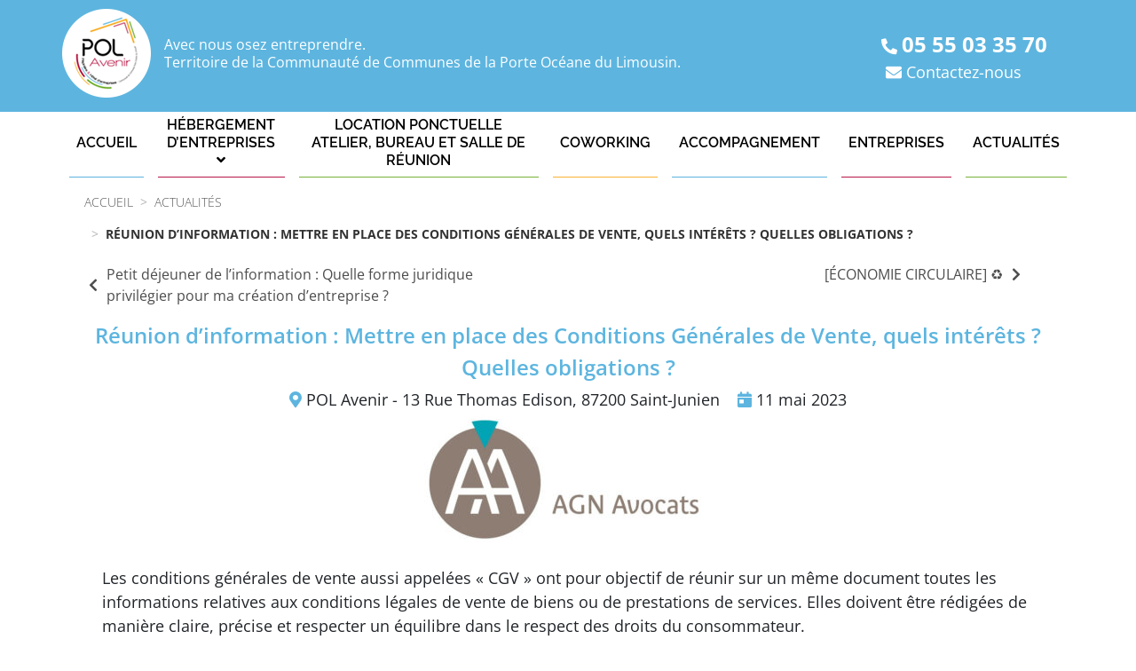

--- FILE ---
content_type: text/html; charset=UTF-8
request_url: https://www.polavenir-stjunien.fr/reunion-dinformation-mettre-en-place-des-conditions-generales-de-vente-quels-interets-quelles-obligations/
body_size: 9715
content:
<!DOCTYPE html>
<html lang="fr-FR">
<head>
			<meta charset="UTF-8" />
<meta name="viewport" content="width=device-width, initial-scale=1.0" />
<meta http-equiv="X-UA-Compatible" content="ie=edge" />
		<title>Réunion information conditions générales de vente St junien</title>
<meta name='robots' content='max-image-preview:large' />
<link rel='dns-prefetch' href='//fonts.googleapis.com' />
<style id='wp-img-auto-sizes-contain-inline-css' type='text/css'>
img:is([sizes=auto i],[sizes^="auto," i]){contain-intrinsic-size:3000px 1500px}
/*# sourceURL=wp-img-auto-sizes-contain-inline-css */
</style>
<style id='wp-block-library-inline-css' type='text/css'>
:root{--wp-block-synced-color:#7a00df;--wp-block-synced-color--rgb:122,0,223;--wp-bound-block-color:var(--wp-block-synced-color);--wp-editor-canvas-background:#ddd;--wp-admin-theme-color:#007cba;--wp-admin-theme-color--rgb:0,124,186;--wp-admin-theme-color-darker-10:#006ba1;--wp-admin-theme-color-darker-10--rgb:0,107,160.5;--wp-admin-theme-color-darker-20:#005a87;--wp-admin-theme-color-darker-20--rgb:0,90,135;--wp-admin-border-width-focus:2px}@media (min-resolution:192dpi){:root{--wp-admin-border-width-focus:1.5px}}.wp-element-button{cursor:pointer}:root .has-very-light-gray-background-color{background-color:#eee}:root .has-very-dark-gray-background-color{background-color:#313131}:root .has-very-light-gray-color{color:#eee}:root .has-very-dark-gray-color{color:#313131}:root .has-vivid-green-cyan-to-vivid-cyan-blue-gradient-background{background:linear-gradient(135deg,#00d084,#0693e3)}:root .has-purple-crush-gradient-background{background:linear-gradient(135deg,#34e2e4,#4721fb 50%,#ab1dfe)}:root .has-hazy-dawn-gradient-background{background:linear-gradient(135deg,#faaca8,#dad0ec)}:root .has-subdued-olive-gradient-background{background:linear-gradient(135deg,#fafae1,#67a671)}:root .has-atomic-cream-gradient-background{background:linear-gradient(135deg,#fdd79a,#004a59)}:root .has-nightshade-gradient-background{background:linear-gradient(135deg,#330968,#31cdcf)}:root .has-midnight-gradient-background{background:linear-gradient(135deg,#020381,#2874fc)}:root{--wp--preset--font-size--normal:16px;--wp--preset--font-size--huge:42px}.has-regular-font-size{font-size:1em}.has-larger-font-size{font-size:2.625em}.has-normal-font-size{font-size:var(--wp--preset--font-size--normal)}.has-huge-font-size{font-size:var(--wp--preset--font-size--huge)}.has-text-align-center{text-align:center}.has-text-align-left{text-align:left}.has-text-align-right{text-align:right}.has-fit-text{white-space:nowrap!important}#end-resizable-editor-section{display:none}.aligncenter{clear:both}.items-justified-left{justify-content:flex-start}.items-justified-center{justify-content:center}.items-justified-right{justify-content:flex-end}.items-justified-space-between{justify-content:space-between}.screen-reader-text{border:0;clip-path:inset(50%);height:1px;margin:-1px;overflow:hidden;padding:0;position:absolute;width:1px;word-wrap:normal!important}.screen-reader-text:focus{background-color:#ddd;clip-path:none;color:#444;display:block;font-size:1em;height:auto;left:5px;line-height:normal;padding:15px 23px 14px;text-decoration:none;top:5px;width:auto;z-index:100000}html :where(.has-border-color){border-style:solid}html :where([style*=border-top-color]){border-top-style:solid}html :where([style*=border-right-color]){border-right-style:solid}html :where([style*=border-bottom-color]){border-bottom-style:solid}html :where([style*=border-left-color]){border-left-style:solid}html :where([style*=border-width]){border-style:solid}html :where([style*=border-top-width]){border-top-style:solid}html :where([style*=border-right-width]){border-right-style:solid}html :where([style*=border-bottom-width]){border-bottom-style:solid}html :where([style*=border-left-width]){border-left-style:solid}html :where(img[class*=wp-image-]){height:auto;max-width:100%}:where(figure){margin:0 0 1em}html :where(.is-position-sticky){--wp-admin--admin-bar--position-offset:var(--wp-admin--admin-bar--height,0px)}@media screen and (max-width:600px){html :where(.is-position-sticky){--wp-admin--admin-bar--position-offset:0px}}

/*# sourceURL=wp-block-library-inline-css */
</style><style id='wp-block-paragraph-inline-css' type='text/css'>
.is-small-text{font-size:.875em}.is-regular-text{font-size:1em}.is-large-text{font-size:2.25em}.is-larger-text{font-size:3em}.has-drop-cap:not(:focus):first-letter{float:left;font-size:8.4em;font-style:normal;font-weight:100;line-height:.68;margin:.05em .1em 0 0;text-transform:uppercase}body.rtl .has-drop-cap:not(:focus):first-letter{float:none;margin-left:.1em}p.has-drop-cap.has-background{overflow:hidden}:root :where(p.has-background){padding:1.25em 2.375em}:where(p.has-text-color:not(.has-link-color)) a{color:inherit}p.has-text-align-left[style*="writing-mode:vertical-lr"],p.has-text-align-right[style*="writing-mode:vertical-rl"]{rotate:180deg}
/*# sourceURL=https://www.polavenir-stjunien.fr/wp-includes/blocks/paragraph/style.min.css */
</style>
<style id='global-styles-inline-css' type='text/css'>
:root{--wp--preset--aspect-ratio--square: 1;--wp--preset--aspect-ratio--4-3: 4/3;--wp--preset--aspect-ratio--3-4: 3/4;--wp--preset--aspect-ratio--3-2: 3/2;--wp--preset--aspect-ratio--2-3: 2/3;--wp--preset--aspect-ratio--16-9: 16/9;--wp--preset--aspect-ratio--9-16: 9/16;--wp--preset--color--black: #000;--wp--preset--color--cyan-bluish-gray: #abb8c3;--wp--preset--color--white: #fff;--wp--preset--color--pale-pink: #f78da7;--wp--preset--color--vivid-red: #cf2e2e;--wp--preset--color--luminous-vivid-orange: #ff6900;--wp--preset--color--luminous-vivid-amber: #fcb900;--wp--preset--color--light-green-cyan: #7bdcb5;--wp--preset--color--vivid-green-cyan: #00d084;--wp--preset--color--pale-cyan-blue: #8ed1fc;--wp--preset--color--vivid-cyan-blue: #0693e3;--wp--preset--color--vivid-purple: #9b51e0;--wp--preset--color--blue: #5db5df;--wp--preset--color--gray: #595959;--wp--preset--color--dark-gray: #333;--wp--preset--color--soft-gray: #909090;--wp--preset--color--medium-gray: #777;--wp--preset--color--light-gray: #F3F3F3;--wp--preset--color--yellow: #f9b233;--wp--preset--color--red: #b91646;--wp--preset--color--green: #77b238;--wp--preset--gradient--vivid-cyan-blue-to-vivid-purple: linear-gradient(135deg,rgb(6,147,227) 0%,rgb(155,81,224) 100%);--wp--preset--gradient--light-green-cyan-to-vivid-green-cyan: linear-gradient(135deg,rgb(122,220,180) 0%,rgb(0,208,130) 100%);--wp--preset--gradient--luminous-vivid-amber-to-luminous-vivid-orange: linear-gradient(135deg,rgb(252,185,0) 0%,rgb(255,105,0) 100%);--wp--preset--gradient--luminous-vivid-orange-to-vivid-red: linear-gradient(135deg,rgb(255,105,0) 0%,rgb(207,46,46) 100%);--wp--preset--gradient--very-light-gray-to-cyan-bluish-gray: linear-gradient(135deg,rgb(238,238,238) 0%,rgb(169,184,195) 100%);--wp--preset--gradient--cool-to-warm-spectrum: linear-gradient(135deg,rgb(74,234,220) 0%,rgb(151,120,209) 20%,rgb(207,42,186) 40%,rgb(238,44,130) 60%,rgb(251,105,98) 80%,rgb(254,248,76) 100%);--wp--preset--gradient--blush-light-purple: linear-gradient(135deg,rgb(255,206,236) 0%,rgb(152,150,240) 100%);--wp--preset--gradient--blush-bordeaux: linear-gradient(135deg,rgb(254,205,165) 0%,rgb(254,45,45) 50%,rgb(107,0,62) 100%);--wp--preset--gradient--luminous-dusk: linear-gradient(135deg,rgb(255,203,112) 0%,rgb(199,81,192) 50%,rgb(65,88,208) 100%);--wp--preset--gradient--pale-ocean: linear-gradient(135deg,rgb(255,245,203) 0%,rgb(182,227,212) 50%,rgb(51,167,181) 100%);--wp--preset--gradient--electric-grass: linear-gradient(135deg,rgb(202,248,128) 0%,rgb(113,206,126) 100%);--wp--preset--gradient--midnight: linear-gradient(135deg,rgb(2,3,129) 0%,rgb(40,116,252) 100%);--wp--preset--font-size--small: 13px;--wp--preset--font-size--medium: 20px;--wp--preset--font-size--large: 36px;--wp--preset--font-size--x-large: 42px;--wp--preset--spacing--20: 0.44rem;--wp--preset--spacing--30: 0.67rem;--wp--preset--spacing--40: 1rem;--wp--preset--spacing--50: 1.5rem;--wp--preset--spacing--60: 2.25rem;--wp--preset--spacing--70: 3.38rem;--wp--preset--spacing--80: 5.06rem;--wp--preset--shadow--natural: 6px 6px 9px rgba(0, 0, 0, 0.2);--wp--preset--shadow--deep: 12px 12px 50px rgba(0, 0, 0, 0.4);--wp--preset--shadow--sharp: 6px 6px 0px rgba(0, 0, 0, 0.2);--wp--preset--shadow--outlined: 6px 6px 0px -3px rgb(255, 255, 255), 6px 6px rgb(0, 0, 0);--wp--preset--shadow--crisp: 6px 6px 0px rgb(0, 0, 0);}:where(.is-layout-flex){gap: 0.5em;}:where(.is-layout-grid){gap: 0.5em;}body .is-layout-flex{display: flex;}.is-layout-flex{flex-wrap: wrap;align-items: center;}.is-layout-flex > :is(*, div){margin: 0;}body .is-layout-grid{display: grid;}.is-layout-grid > :is(*, div){margin: 0;}:where(.wp-block-columns.is-layout-flex){gap: 2em;}:where(.wp-block-columns.is-layout-grid){gap: 2em;}:where(.wp-block-post-template.is-layout-flex){gap: 1.25em;}:where(.wp-block-post-template.is-layout-grid){gap: 1.25em;}.has-black-color{color: var(--wp--preset--color--black) !important;}.has-cyan-bluish-gray-color{color: var(--wp--preset--color--cyan-bluish-gray) !important;}.has-white-color{color: var(--wp--preset--color--white) !important;}.has-pale-pink-color{color: var(--wp--preset--color--pale-pink) !important;}.has-vivid-red-color{color: var(--wp--preset--color--vivid-red) !important;}.has-luminous-vivid-orange-color{color: var(--wp--preset--color--luminous-vivid-orange) !important;}.has-luminous-vivid-amber-color{color: var(--wp--preset--color--luminous-vivid-amber) !important;}.has-light-green-cyan-color{color: var(--wp--preset--color--light-green-cyan) !important;}.has-vivid-green-cyan-color{color: var(--wp--preset--color--vivid-green-cyan) !important;}.has-pale-cyan-blue-color{color: var(--wp--preset--color--pale-cyan-blue) !important;}.has-vivid-cyan-blue-color{color: var(--wp--preset--color--vivid-cyan-blue) !important;}.has-vivid-purple-color{color: var(--wp--preset--color--vivid-purple) !important;}.has-black-background-color{background-color: var(--wp--preset--color--black) !important;}.has-cyan-bluish-gray-background-color{background-color: var(--wp--preset--color--cyan-bluish-gray) !important;}.has-white-background-color{background-color: var(--wp--preset--color--white) !important;}.has-pale-pink-background-color{background-color: var(--wp--preset--color--pale-pink) !important;}.has-vivid-red-background-color{background-color: var(--wp--preset--color--vivid-red) !important;}.has-luminous-vivid-orange-background-color{background-color: var(--wp--preset--color--luminous-vivid-orange) !important;}.has-luminous-vivid-amber-background-color{background-color: var(--wp--preset--color--luminous-vivid-amber) !important;}.has-light-green-cyan-background-color{background-color: var(--wp--preset--color--light-green-cyan) !important;}.has-vivid-green-cyan-background-color{background-color: var(--wp--preset--color--vivid-green-cyan) !important;}.has-pale-cyan-blue-background-color{background-color: var(--wp--preset--color--pale-cyan-blue) !important;}.has-vivid-cyan-blue-background-color{background-color: var(--wp--preset--color--vivid-cyan-blue) !important;}.has-vivid-purple-background-color{background-color: var(--wp--preset--color--vivid-purple) !important;}.has-black-border-color{border-color: var(--wp--preset--color--black) !important;}.has-cyan-bluish-gray-border-color{border-color: var(--wp--preset--color--cyan-bluish-gray) !important;}.has-white-border-color{border-color: var(--wp--preset--color--white) !important;}.has-pale-pink-border-color{border-color: var(--wp--preset--color--pale-pink) !important;}.has-vivid-red-border-color{border-color: var(--wp--preset--color--vivid-red) !important;}.has-luminous-vivid-orange-border-color{border-color: var(--wp--preset--color--luminous-vivid-orange) !important;}.has-luminous-vivid-amber-border-color{border-color: var(--wp--preset--color--luminous-vivid-amber) !important;}.has-light-green-cyan-border-color{border-color: var(--wp--preset--color--light-green-cyan) !important;}.has-vivid-green-cyan-border-color{border-color: var(--wp--preset--color--vivid-green-cyan) !important;}.has-pale-cyan-blue-border-color{border-color: var(--wp--preset--color--pale-cyan-blue) !important;}.has-vivid-cyan-blue-border-color{border-color: var(--wp--preset--color--vivid-cyan-blue) !important;}.has-vivid-purple-border-color{border-color: var(--wp--preset--color--vivid-purple) !important;}.has-vivid-cyan-blue-to-vivid-purple-gradient-background{background: var(--wp--preset--gradient--vivid-cyan-blue-to-vivid-purple) !important;}.has-light-green-cyan-to-vivid-green-cyan-gradient-background{background: var(--wp--preset--gradient--light-green-cyan-to-vivid-green-cyan) !important;}.has-luminous-vivid-amber-to-luminous-vivid-orange-gradient-background{background: var(--wp--preset--gradient--luminous-vivid-amber-to-luminous-vivid-orange) !important;}.has-luminous-vivid-orange-to-vivid-red-gradient-background{background: var(--wp--preset--gradient--luminous-vivid-orange-to-vivid-red) !important;}.has-very-light-gray-to-cyan-bluish-gray-gradient-background{background: var(--wp--preset--gradient--very-light-gray-to-cyan-bluish-gray) !important;}.has-cool-to-warm-spectrum-gradient-background{background: var(--wp--preset--gradient--cool-to-warm-spectrum) !important;}.has-blush-light-purple-gradient-background{background: var(--wp--preset--gradient--blush-light-purple) !important;}.has-blush-bordeaux-gradient-background{background: var(--wp--preset--gradient--blush-bordeaux) !important;}.has-luminous-dusk-gradient-background{background: var(--wp--preset--gradient--luminous-dusk) !important;}.has-pale-ocean-gradient-background{background: var(--wp--preset--gradient--pale-ocean) !important;}.has-electric-grass-gradient-background{background: var(--wp--preset--gradient--electric-grass) !important;}.has-midnight-gradient-background{background: var(--wp--preset--gradient--midnight) !important;}.has-small-font-size{font-size: var(--wp--preset--font-size--small) !important;}.has-medium-font-size{font-size: var(--wp--preset--font-size--medium) !important;}.has-large-font-size{font-size: var(--wp--preset--font-size--large) !important;}.has-x-large-font-size{font-size: var(--wp--preset--font-size--x-large) !important;}
/*# sourceURL=global-styles-inline-css */
</style>
<style id='core-block-supports-inline-css' type='text/css'>
.wp-block-gallery.wp-block-gallery-1{--wp--style--unstable-gallery-gap:var( --wp--style--gallery-gap-default, var( --gallery-block--gutter-size, var( --wp--style--block-gap, 0.5em ) ) );gap:var( --wp--style--gallery-gap-default, var( --gallery-block--gutter-size, var( --wp--style--block-gap, 0.5em ) ) );}
/*# sourceURL=core-block-supports-inline-css */
</style>

<style id='classic-theme-styles-inline-css' type='text/css'>
/*! This file is auto-generated */
.wp-block-button__link{color:#fff;background-color:#32373c;border-radius:9999px;box-shadow:none;text-decoration:none;padding:calc(.667em + 2px) calc(1.333em + 2px);font-size:1.125em}.wp-block-file__button{background:#32373c;color:#fff;text-decoration:none}
/*# sourceURL=/wp-includes/css/classic-themes.min.css */
</style>
<link rel='stylesheet' id='contact-form-7-css' href='https://www.polavenir-stjunien.fr/wp-content/plugins/contact-form-7/includes/css/styles.css?ver=6.1.4' type='text/css' media='all' />
<link rel='stylesheet' id='polavenirdefault-css' href='https://www.polavenir-stjunien.fr/wp-content/themes/polavenirdefault/assets/dist/frontend-theme-default-style.css?ver=1.1.10' type='text/css' media='all' />
<link rel='stylesheet' id='polavenirdefault-print-css' href='https://www.polavenir-stjunien.fr/wp-content/themes/polavenirdefault/assets/dist/frontend-theme-print-style.css?ver=1.1.10' type='text/css' media='print' />
<link rel="canonical" href="https://www.polavenir-stjunien.fr/reunion-dinformation-mettre-en-place-des-conditions-generales-de-vente-quels-interets-quelles-obligations/" />
<meta name="google-site-verification" content="lDBco5YDtpJ1TPrPWenj8ckSUXpSmYKA6aB8m1kz6UQ"/><meta name="description" content="Atelier d&#039;information gratuit pour tout connaitre sur les conditions générales de vente à Saint-Junien à la pépinière d&#039;entreprises POL Avenir" />
<meta property="og:locale" content="fr_FR" /><meta property="og:type" content="article" /><meta name="og:title" content="Réunion d&rsquo;information : Mettre en place des Conditions Géné" />
<meta name="og:description" content="Les conditions générales de vente aussi appelées &quot;CGV&quot; ont pour objectif de réunir sur un même document toutes les informations relatives aux conditions légales de..." />
<meta name="og:url" content="https://www.polavenir-stjunien.fr/reunion-dinformation-mettre-en-place-des-conditions-generales-de-vente-quels-interets-quelles-obligations/" />
<meta name="og:site_name" content="POL Avenir" />
<meta name="og:image" content="https://www.polavenir-stjunien.fr/wp-content/uploads/2022/06/LOGO-AA_page-0001-127-364-1007-513-1638806284-e1662364184407.jpg" />
<link rel="icon" href="https://www.polavenir-stjunien.fr/wp-content/uploads/2022/02/cropped-favicon_512x512_001-32x32.png" sizes="32x32" />
<link rel="icon" href="https://www.polavenir-stjunien.fr/wp-content/uploads/2022/02/cropped-favicon_512x512_001-192x192.png" sizes="192x192" />
<link rel="apple-touch-icon" href="https://www.polavenir-stjunien.fr/wp-content/uploads/2022/02/cropped-favicon_512x512_001-180x180.png" />
<meta name="msapplication-TileImage" content="https://www.polavenir-stjunien.fr/wp-content/uploads/2022/02/cropped-favicon_512x512_001-270x270.png" />
		<script type="text/javascript">
		var _paq = window._paq = window._paq || [];
		_paq.push([function() {
			var self = this;
			function getOriginalVisitorCookieTimeout() {
				var now = new Date(),
					nowTs = Math.round(now.getTime() / 1000),
					visitorInfo = self.getVisitorInfo();
				var createTs = parseInt(visitorInfo[2]);
				var cookieTimeout = 33696000; // 13 months in secondes
				var originalTimeout = createTs + cookieTimeout - nowTs;
				return originalTimeout;
			}

			this.setVisitorCookieTimeout( getOriginalVisitorCookieTimeout() );
		}]);
		/* tracker methods like 'setCustomDimension' should be called before 'trackPageView' */
		_paq.push(['trackPageView']);
		_paq.push(['enableLinkTracking']);
		(function () {
			var u = "https://matomo.buildeo.com/";
			_paq.push(['setTrackerUrl', u + 'matomo.php']);
			_paq.push(['setSiteId', '17']);
			var d = document, g = d.createElement('script'), s = d.getElementsByTagName('script')[0];
			g.async = true;
			g.src = u + 'matomo.js';
			s.parentNode.insertBefore(g, s);
		})();
	</script>
	
		</head>
<body id="haut" class="page-fr-fr wp-singular post-template-default single single-post postid-1131 single-format-standard wp-custom-logo wp-embed-responsive wp-theme-polavenirbase wp-child-theme-polavenirdefault " >
	<div id="wrapper">
					<a class="skip-link screen-reader-text" href="#contenu">Aller au contenu</a>
<section id="header-page" class="sticky-top section header">
	<header id="masterhead" class="site-header">
		<div class="header-top">
			<div class="container">
				<div class="row">
					<div class="col-12 col-md-8 site-logo">
								<figure class="container-logo">
			<a href="https://www.polavenir-stjunien.fr" title="Retour à la page d&#039;accueil">
				<div class="img-logo">
					<img class="img-fluid custom-logo" src="https://www.polavenir-stjunien.fr/wp-content/uploads/2022/06/logo-polavenir-fondrond-01.png" alt="POL&#x20;Avenir" />
				</div>
			</a>
			<figcaption class="caption justify-content-center">
				<span>Avec nous osez entreprendre.</span><br/>
				<span>Territoire de la Communauté de Communes de la Porte Océane du Limousin.</span>
			</figcaption>
		</figure>
					</div>
					<div class="col-12 col-md-4">
						<div class="col-12 infos">
							<ul>
								<li class="phone">
									<span class="d-none d-md-block col-xs-12 value number main-phone"><i class="fas fa-phone fa-flip-horizontal" aria-hidden="true"></i>05 55 03 35 70</span>
									<span class="d-block d-md-none col-xs-12 value number main-phone"><a href="tel:+33555033570"><i class="fas fa-phone fa-flip-horizontal" aria-hidden="true"></i>05 55 03 35 70</a></span>
																	</li>
								<li class="contact">
									<i class="fas fa-envelope" aria-hidden="true"></i>
									<a href="/contact/">Contactez-nous</a>
								</li>
							</ul>
						</div>
					</div>
				</div>
			</div>
		</div>
		<div class="header-bottom">
			<div class="container">
				<div class="site-nav">
					<div class="container-navigation-bar">
	<nav class="top-navigation navbar navbar-expand-lg navbar-light main-navigation" role="navigation">
		<button
			class="navbar-toggler"
			type="button"
			data-toggle="modal"
			data-target="#top-menu-mobile"
			aria-controls="navbar-dropdown"
			aria-expanded="false"
			aria-label="Toggle navigation">
			<span class="navbar-toggler-icon"></span> <span class="navbar-label d-lg-none">Menu</span>
		</button>
		<div id="navbar-dropdown" class="collapse navbar-collapse">
			<ul id="primary-menu" class="navbar-nav ml-auto primary-menu nav-menu" aria-expanded="false">
																																											<li
						itemscope="itemscope"
						itemtype="https://www.schema.org/SiteNavigationElement"
						class="nav-item menu-item menu-item-type-post_type menu-item-object-page menu-item-home menu-item-45  bb-blue">
						<a href="https://www.polavenir-stjunien.fr/" class="nav-link " id="navbarDropdownMenuLink0" >
							<span class="text">Accueil</span>
													</a>
																	</li>
																																							<li
						itemscope="itemscope"
						itemtype="https://www.schema.org/SiteNavigationElement"
						class="nav-item menu-item menu-item-type-post_type menu-item-object-page menu-item-40 menu-item-has-children dropdown bb-red">
						<a href="https://www.polavenir-stjunien.fr/hebergement-dentreprises/" class="nav-link " id="navbarDropdownMenuLink1" role="button" data-target="#1" data-toggle="dropdown" aria-haspopup="true" aria-expanded="false">
							<span class="text">Hébergement d’entreprises</span>
							<i class="fas fa-angle-down"></i>						</a>
																			<ul class="dropdown-menu bb-red " aria-labelledby="navbarDropdownMenuLink1" role="menu">
																	<li
										itemscope="itemscope"
										itemtype="https://www.schema.org/SiteNavigationElement"
										class="dropdown-nav-item nav-item menu-item menu-item-type-post_type menu-item-object-page menu-item-42">
										<a href="https://www.polavenir-stjunien.fr/hebergement-dentreprises/pepiniere-et-hotel-dentreprises/" class="dropdown-item">Pépinière et hôtel d’entreprises <i class="fas fa-arrow-right arrow-red"></i></a>
									</li>
																	<li
										itemscope="itemscope"
										itemtype="https://www.schema.org/SiteNavigationElement"
										class="dropdown-nav-item nav-item menu-item menu-item-type-post_type menu-item-object-page menu-item-1477">
										<a href="https://www.polavenir-stjunien.fr/hebergement-dentreprises/nos-bureaux/" class="dropdown-item">Nos bureaux <i class="fas fa-arrow-right arrow-red"></i></a>
									</li>
																	<li
										itemscope="itemscope"
										itemtype="https://www.schema.org/SiteNavigationElement"
										class="dropdown-nav-item nav-item menu-item menu-item-type-post_type menu-item-object-page menu-item-1526">
										<a href="https://www.polavenir-stjunien.fr/hebergement-dentreprises/nos-ateliers/" class="dropdown-item">Nos ateliers <i class="fas fa-arrow-right arrow-red"></i></a>
									</li>
																	<li
										itemscope="itemscope"
										itemtype="https://www.schema.org/SiteNavigationElement"
										class="dropdown-nav-item nav-item menu-item menu-item-type-post_type menu-item-object-page menu-item-41">
										<a href="https://www.polavenir-stjunien.fr/hebergement-dentreprises/domiciliation/" class="dropdown-item">Domiciliation entreprise <i class="fas fa-arrow-right arrow-red"></i></a>
									</li>
															</ul>
											</li>
																																							<li
						itemscope="itemscope"
						itemtype="https://www.schema.org/SiteNavigationElement"
						class="nav-item menu-item menu-item-type-post_type menu-item-object-page menu-item-39  bb-green">
						<a href="https://www.polavenir-stjunien.fr/locations-bureaux-et-ateliers/" class="nav-link " id="navbarDropdownMenuLink2" >
							<span class="text">Location ponctuelle atelier, bureau et salle de réunion</span>
													</a>
																	</li>
																																							<li
						itemscope="itemscope"
						itemtype="https://www.schema.org/SiteNavigationElement"
						class="nav-item menu-item menu-item-type-post_type menu-item-object-page menu-item-1945  bb-yellow">
						<a href="https://www.polavenir-stjunien.fr/coworking/" class="nav-link " id="navbarDropdownMenuLink3" >
							<span class="text">Coworking</span>
													</a>
																	</li>
																																							<li
						itemscope="itemscope"
						itemtype="https://www.schema.org/SiteNavigationElement"
						class="nav-item menu-item menu-item-type-post_type menu-item-object-page menu-item-38  bb-blue">
						<a href="https://www.polavenir-stjunien.fr/accompagnement/" class="nav-link " id="navbarDropdownMenuLink4" >
							<span class="text">Accompagnement</span>
													</a>
																	</li>
																																							<li
						itemscope="itemscope"
						itemtype="https://www.schema.org/SiteNavigationElement"
						class="nav-item menu-item menu-item-type-post_type menu-item-object-page menu-item-37  bb-red">
						<a href="https://www.polavenir-stjunien.fr/entreprises/" class="nav-link " id="navbarDropdownMenuLink5" >
							<span class="text">Entreprises</span>
													</a>
																	</li>
																																							<li
						itemscope="itemscope"
						itemtype="https://www.schema.org/SiteNavigationElement"
						class="nav-item menu-item menu-item-type-post_type menu-item-object-page current_page_parent menu-item-44  bb-green">
						<a href="https://www.polavenir-stjunien.fr/actualites/" class="nav-link " id="navbarDropdownMenuLink6" >
							<span class="text">Actualités</span>
													</a>
																	</li>
							</ul>
		</div>
	</nav>
</div>
				</div>
			</div>
		</div>
	</header>
</section>
			
			<section id="contenu" role="main" class="content-wrapper main-content page-content">
		<main id="main" class="site-main">
			<div class="container">
				<div class="normal-content">
					<div class="breadcrumb">
	<nav role="navigation" aria-label="Breadcrumbs" class="nav-breadcrumb" itemprop="breadcrumb">
		<ol class="breadcrumb breadcrumb-items" itemscope="" itemtype="https://schema.org/BreadcrumbList">
			<meta name="numberOfItems" content="0">
			<meta name="itemListOrder" content="Ascending">
							<li itemprop="itemListElement" itemscope="" itemtype="https://schema.org/ListItem"
					class="breadcrumb-item breadcrumb-begin">
										<a href="https://www.polavenir-stjunien.fr/" rel="home" itemprop="item">
																<span itemprop="name">Accueil</span>
										</a>
															<meta itemprop="position" content="1">
				</li>
							<li itemprop="itemListElement" itemscope="" itemtype="https://schema.org/ListItem"
					class="breadcrumb-item ">
										<a href="https://www.polavenir-stjunien.fr/actualites/"  itemprop="item">
																<span itemprop="name">Actualités</span>
										</a>
															<meta itemprop="position" content="2">
				</li>
							<li itemprop="itemListElement" itemscope="" itemtype="https://schema.org/ListItem"
					class="breadcrumb-item active">
										<h1>						<span itemprop="name">Réunion d&rsquo;information : Mettre en place des Conditions Générales de Vente, quels intérêts ? Quelles obligations ?</span>
										</h1>					<meta itemprop="position" content="3">
				</li>
					</ol>
	</nav>
</div>

					<div class="entry-content">
						<div class="nav-prev-next row">
	<div class="col-12 col-md-6 prev">
					<a href="https://www.polavenir-stjunien.fr/petit-dejeuner-de-linformation-quelle-forme-juridique-privilegier-pour-ma-creation-dentreprise/">
				<i class="fas fa-chevron-left"></i>
				<div class="text">Petit déjeuner de l’information : Quelle forme juridique privilégier pour ma création d’entreprise ?</div>
			</a>
			</div>
	<div class="col-12 col-md-6 next">
					<a href="https://www.polavenir-stjunien.fr/economie-circulaire-%e2%99%bb%ef%b8%8f/">
				<div class="text">[ÉCONOMIE CIRCULAIRE] ♻️</div>
				<i class="fas fa-chevron-right"></i>
			</a>
			</div>
</div>
						
						<div class="title">Réunion d&rsquo;information : Mettre en place des Conditions Générales de Vente, quels intérêts ? Quelles obligations ?</div>
						<div class="place-date">
															<div class="article-place">
									<div class="content">
										<div class="picto"><i class="fas fa-map-marker-alt"></i></div>
										<div class="text">
											POL Avenir - 13 Rue Thomas Edison, 87200 Saint-Junien
										</div>
									</div>
								</div>
																						<div class="article-date">
									<div class="content">
										<div class="picto"><i class="fas fa-calendar-day"></i></div>
										<div class="text">
											11 mai 2023
										</div>
									</div>
								</div>
													</div>

													<figure class="col-12 img-preview img-post">
								<img src="https://www.polavenir-stjunien.fr/wp-content/uploads/2022/06/LOGO-AA_page-0001-127-364-1007-513-1638806284-e1662364184407-340x158.jpg"
									 class="blog-post-thumbnail img-fluid"
									 alt="R&#x00E9;union&#x20;d&#x27;information&#x20;&#x3A;&#x20;Mettre&#x20;en&#x20;place&#x20;des&#x20;Conditions&#x20;G&#x00E9;n&#x00E9;rales&#x20;de&#x20;Vente,&#x20;quels&#x20;int&#x00E9;r&#x00EA;ts&#x20;&#x3F;&#x20;Quelles&#x20;obligations&#x20;&#x3F;" />
							</figure>
						
													<div class="col-12 text">
								
<p>Les conditions générales de vente aussi appelées « CGV » ont pour objectif de réunir sur un même document toutes les informations relatives aux conditions légales de vente de biens ou de prestations de services. Elles doivent être rédigées de manière claire, précise et respecter un équilibre dans le respect des droits du consommateur.</p>



<p>Pour éviter tout contentieux,&nbsp;<a href="https://www.linkedin.com/in/ACoAABGUbPEBGYlIy6Ea7OgoDHcavR4PVHc93BI">Emilie TABARAUD</a>&nbsp;du cabinet AGN Avocats de Saint-Junien vous propose une réunion d’information qui abordera les points suivants :<br>&#8211; A quoi servent les Conditions Générales de Vente ?<br>&#8211; Les CGV sont-elles obligatoires ?<br>&#8211; Quel est le contenu des CGV ? / Les principales clauses dans les CGV<br>&#8211; Comment transmettre mes CGV ?<br>&#8211; Cas pratiques/exemples concrets<br>&#8211; Echanges/retour d’expérience</p>



<p>Rendez-vous le 11 mai de 9h00 à 10h30, dans les locaux de POL Avenir, 13 rue Thomas Edison, 87200 Saint-Junien.</p>



<p>Pour vous inscrire :&nbsp;<a href="https://lnkd.in/ebekJ99w">https://lnkd.in/ebekJ99w</a></p>



							</div>
						
													<div class="link-linkedin">
								<a href="https://www.linkedin.com/in/pépinière-hotel-domiciliation-entreprises-stjunien/" target="_blank" rel="noopener" title="" class="fb-link">
									Suivez toutes nos actualités sur LinkedIn <i class="fab fa-linkedin" aria-hidden="true"></i>
								</a>
							</div>
						
													<div class="link-pageallarticles">
																											<a href="https://www.polavenir-stjunien.fr/actualites/les-actus-precedentes/">
											Voir toutes les actualités <i class="fas fa-arrow-right" aria-hidden="true"></i>
										</a>
																								</div>
											</div>
				</div>
			</div>
		</main>
	</section>

									<section id="footer-page" class="footer">
	<footer class="site-footer" role="contentinfo">
		<div class="footer-top">
			<div class="container">
				<div class="column">
					<div class="title">
						Réseaux et Partenaires
					</div>
					<div class="logo row">
						<a href="https://www.porteoceane-dulimousin.fr/" target="_blank" rel="noopener" title="Porte Océane du Limousin">
							<img loading="lazy" src="/wp-content/uploads/2022/06/pol-logo-01.jpg" alt="Porte Océane du Limousin" class="pol-link img-fluid" width="110" height="70" />
						</a>
						<a href="https://www.carrefourdesentrepreneurs.fr/" target="_blank" rel="noopener" title="Carrefour des entrepreneurs">
							<img loading="lazy" src="/wp-content/uploads/2026/01/logo-carrefour-entrepreneurs-02.png" alt="Carrefour des entrepreneurs" class="na-link img-fluid" width="200" height="70" />
						</a>
						<a href="https://www.reseau-grape.fr/" target="_blank" rel="noopener" title="Grand réseau Néo-Aquitain des pépinières d'entreprises">
							<img loading="lazy" src="/wp-content/uploads/2022/06/grape-logo-01.jpg" alt="Grand réseau Néo-Aquitain des pépinières d'entreprises" class="grape-link img-fluid" width="442" height="58" />
						</a>
					</div>
				</div>
			</div>
		</div>
		<div class="footer-bottom">
			<div class="container">
				<div class="row">
					<div class="col-12 col-lg-7">
						<div class="navigation-secondary">
							<div class="nav-blocks">
								<div class="site-footer-navigation">
																			<nav class="footer-navigation" aria-label="Menu pied de page">
											<ul id="menu-menu-pied-de-page" class="nav navbar-nav footer-menu">
																									<li class="nav-main-item menu-item menu-item-type-post_type menu-item-object-page menu-item-home current-menu-item page_item page-item-4 current_page_item menu-item-314">
														<a class="nav-main-link" href="https://www.polavenir-stjunien.fr/">Accueil</a>
													</li>
																									<li class="nav-main-item menu-item menu-item-type-post_type menu-item-object-page menu-item-1944">
														<a class="nav-main-link" href="https://www.polavenir-stjunien.fr/territoire/">Territoire</a>
													</li>
																									<li class="nav-main-item menu-item menu-item-type-post_type menu-item-object-page menu-item-244">
														<a class="nav-main-link" href="https://www.polavenir-stjunien.fr/mentions-legales/">Mentions légales</a>
													</li>
																									<li class="nav-main-item menu-item menu-item-type-post_type menu-item-object-page menu-item-316">
														<a class="nav-main-link" href="https://www.polavenir-stjunien.fr/nous-situer/">Nous situer</a>
													</li>
																									<li class="nav-main-item menu-item menu-item-type-post_type menu-item-object-page menu-item-319">
														<a class="nav-main-link" href="https://www.polavenir-stjunien.fr/contact/">Contact</a>
													</li>
																							</ul>
										</nav>
																	</div>
							</div>
						</div>
						<div class="copyright">
							Copyright &copy; 2026 <span class="site-title">POL Avenir</span> / <span class="site-description">pépinière et hôtel d’entreprises</span> - Tous droits réservés
						</div>
					</div>
					<div class="col-12 col-lg-3 text-center">
						<img loading="lazy" src="/assets/img/static/bg-footer-001.png" alt="Osez entreprendre !" class="img-fluid" width="294" height="114" />
					</div>
					<div class="col-12 col-lg-2">
						<div class="block social">
															<span class="title">Suivez-nous :</span>
																					<ul>
																	<li>
										<a href="https://www.facebook.com/profile.php?id=61575181985810" target="_blank" rel="noopener" title="" class="fb-link">
											<i class="fab fa-facebook" aria-hidden="true"></i> <span class="sr-only"></span>
										</a>
									</li>
																																									<li>
										<a href="https://www.linkedin.com/in/pépinière-hotel-domiciliation-entreprises-stjunien/" target="_blank" rel="noopener" title="" class="fb-link">
											<i class="fab fa-linkedin" aria-hidden="true"></i> <span class="sr-only"></span>
										</a>
									</li>
															</ul>
						</div>
						<div class="buildeo-mention">
							<a href="https://www.buildeo.com" target="_blank" rel="noopener">Réalisation <b>Buildeo</b></a>
						</div>
					</div>
				</div>
			</div>
		</div>
	</footer>
</section>
			
			
			<script type="speculationrules">
{"prefetch":[{"source":"document","where":{"and":[{"href_matches":"/*"},{"not":{"href_matches":["/wp-*.php","/wp-admin/*","/wp-content/uploads/*","/wp-content/*","/wp-content/plugins/*","/wp-content/themes/polavenirdefault/*","/wp-content/themes/polavenirbase/*","/*\\?(.+)"]}},{"not":{"selector_matches":"a[rel~=\"nofollow\"]"}},{"not":{"selector_matches":".no-prefetch, .no-prefetch a"}}]},"eagerness":"conservative"}]}
</script>
<script type="text/javascript" src="https://www.polavenir-stjunien.fr/wp-includes/js/dist/hooks.min.js?ver=dd5603f07f9220ed27f1" id="wp-hooks-js"></script>
<script type="text/javascript" src="https://www.polavenir-stjunien.fr/wp-includes/js/dist/i18n.min.js?ver=c26c3dc7bed366793375" id="wp-i18n-js"></script>
<script type="text/javascript" id="wp-i18n-js-after">
/* <![CDATA[ */
wp.i18n.setLocaleData( { 'text direction\u0004ltr': [ 'ltr' ] } );
//# sourceURL=wp-i18n-js-after
/* ]]> */
</script>
<script type="text/javascript" src="https://www.polavenir-stjunien.fr/wp-content/plugins/contact-form-7/includes/swv/js/index.js?ver=6.1.4" id="swv-js"></script>
<script type="text/javascript" id="contact-form-7-js-translations">
/* <![CDATA[ */
( function( domain, translations ) {
	var localeData = translations.locale_data[ domain ] || translations.locale_data.messages;
	localeData[""].domain = domain;
	wp.i18n.setLocaleData( localeData, domain );
} )( "contact-form-7", {"translation-revision-date":"2025-02-06 12:02:14+0000","generator":"GlotPress\/4.0.1","domain":"messages","locale_data":{"messages":{"":{"domain":"messages","plural-forms":"nplurals=2; plural=n > 1;","lang":"fr"},"This contact form is placed in the wrong place.":["Ce formulaire de contact est plac\u00e9 dans un mauvais endroit."],"Error:":["Erreur\u00a0:"]}},"comment":{"reference":"includes\/js\/index.js"}} );
//# sourceURL=contact-form-7-js-translations
/* ]]> */
</script>
<script type="text/javascript" id="contact-form-7-js-before">
/* <![CDATA[ */
var wpcf7 = {
    "api": {
        "root": "https:\/\/www.polavenir-stjunien.fr\/wp-json\/",
        "namespace": "contact-form-7\/v1"
    }
};
//# sourceURL=contact-form-7-js-before
/* ]]> */
</script>
<script type="text/javascript" src="https://www.polavenir-stjunien.fr/wp-content/plugins/contact-form-7/includes/js/index.js?ver=6.1.4" id="contact-form-7-js"></script>
<script type="text/javascript" src="https://www.polavenir-stjunien.fr/wp-content/themes/polavenirdefault/assets/dist/frontend-theme-default-js.js?ver=1.1.10" id="polavenirdefault-js"></script>

		
		<div class="back-to-top d-none d-sm-block hidden" id="back-to-top">
			<a href="#haut" title="Retour en haut de page" class="back-to-top-link" rel="nofollow">
				<i class="fas fa-chevron-up" aria-label="Retour en haut de page"></i>
				<span class="sr-only">Retourner en haut de la page</span>
			</a>
		</div>

					<div id="top-menu-mobile" class="modal top-menu-mobile" aria-modal="true">
			<div class="modal-dialog modal-dialog__offcanvas" role="document">
				<div class="modal-content">
					<div class="modal-header">
						<h5 class="modal-title">Menu</h5>
						<button type="button" class="close" data-dismiss="modal" aria-label="Close"><span aria-hidden="true">×</span></button>
					</div>
					<div class="modal-body">
						<nav class="col-12 top-navigation navbar navbar-light main-navigation" role="navigation">
							<div class="navbar-collapse">
								<ul class="navbar-nav primary-menu nav-menu" aria-expanded="false">
																			<li
											class="nav-item menu-item menu-item-type-post_type menu-item-object-page menu-item-home menu-item-45 ">
											<a href="https://www.polavenir-stjunien.fr/" class="nav-link " >
																									<i class="fas fa-home" aria-hidden="true" title="Accueil"></i> <span class="sr-only">Accueil</span>
																							</a>
																					</li>
																			<li
											class="nav-item menu-item menu-item-type-post_type menu-item-object-page menu-item-40 menu-item-has-children dropdown">
											<a href="https://www.polavenir-stjunien.fr/hebergement-dentreprises/" class="nav-link " role="button" data-target="#1" data-toggle="dropdown" aria-haspopup="true" aria-expanded="false">
																									<span class="text">Hébergement d’entreprises</span>
																							</a>
																							<ul class="sub-menu " role="menu">
																											<li
															class="dropdown-nav-item nav-item menu-item menu-item-type-post_type menu-item-object-page menu-item-42">
															<a href="https://www.polavenir-stjunien.fr/hebergement-dentreprises/pepiniere-et-hotel-dentreprises/" class="dropdown-item">Pépinière et hôtel d’entreprises</a>
														</li>
																											<li
															class="dropdown-nav-item nav-item menu-item menu-item-type-post_type menu-item-object-page menu-item-1477">
															<a href="https://www.polavenir-stjunien.fr/hebergement-dentreprises/nos-bureaux/" class="dropdown-item">Nos bureaux</a>
														</li>
																											<li
															class="dropdown-nav-item nav-item menu-item menu-item-type-post_type menu-item-object-page menu-item-1526">
															<a href="https://www.polavenir-stjunien.fr/hebergement-dentreprises/nos-ateliers/" class="dropdown-item">Nos ateliers</a>
														</li>
																											<li
															class="dropdown-nav-item nav-item menu-item menu-item-type-post_type menu-item-object-page menu-item-41">
															<a href="https://www.polavenir-stjunien.fr/hebergement-dentreprises/domiciliation/" class="dropdown-item">Domiciliation entreprise</a>
														</li>
																									</ul>
																					</li>
																			<li
											class="nav-item menu-item menu-item-type-post_type menu-item-object-page menu-item-39 ">
											<a href="https://www.polavenir-stjunien.fr/locations-bureaux-et-ateliers/" class="nav-link " >
																									<span class="text">Location ponctuelle atelier, bureau et salle de réunion</span>
																							</a>
																					</li>
																			<li
											class="nav-item menu-item menu-item-type-post_type menu-item-object-page menu-item-1945 ">
											<a href="https://www.polavenir-stjunien.fr/coworking/" class="nav-link " >
																									<span class="text">Coworking</span>
																							</a>
																					</li>
																			<li
											class="nav-item menu-item menu-item-type-post_type menu-item-object-page menu-item-38 ">
											<a href="https://www.polavenir-stjunien.fr/accompagnement/" class="nav-link " >
																									<span class="text">Accompagnement</span>
																							</a>
																					</li>
																			<li
											class="nav-item menu-item menu-item-type-post_type menu-item-object-page menu-item-37 ">
											<a href="https://www.polavenir-stjunien.fr/entreprises/" class="nav-link " >
																									<span class="text">Entreprises</span>
																							</a>
																					</li>
																			<li
											class="nav-item menu-item menu-item-type-post_type menu-item-object-page current_page_parent menu-item-44 ">
											<a href="https://www.polavenir-stjunien.fr/actualites/" class="nav-link " >
																									<span class="text">Actualités</span>
																							</a>
																					</li>
																	</ul>
							</div>
						</nav>
					</div>
				</div>
			</div>
		</div>
		</div>
</body>
</html>


--- FILE ---
content_type: text/css
request_url: https://www.polavenir-stjunien.fr/wp-content/themes/polavenirdefault/assets/dist/frontend-theme-default-style.css?ver=1.1.10
body_size: 60328
content:
@charset "UTF-8";:root{--animate-duration:1s;--animate-delay:1s;--animate-repeat:1}.animate__animated{-webkit-animation-duration:1s;animation-duration:1s;-webkit-animation-duration:var(--animate-duration);animation-duration:var(--animate-duration);-webkit-animation-fill-mode:both;animation-fill-mode:both}.animate__animated.animate__infinite{-webkit-animation-iteration-count:infinite;animation-iteration-count:infinite}.animate__animated.animate__repeat-1{-webkit-animation-iteration-count:1;animation-iteration-count:1;-webkit-animation-iteration-count:var(--animate-repeat);animation-iteration-count:var(--animate-repeat)}.animate__animated.animate__repeat-2{-webkit-animation-iteration-count:2;animation-iteration-count:2;-webkit-animation-iteration-count:calc(var(--animate-repeat)*2);animation-iteration-count:calc(var(--animate-repeat)*2)}.animate__animated.animate__repeat-3{-webkit-animation-iteration-count:3;animation-iteration-count:3;-webkit-animation-iteration-count:calc(var(--animate-repeat)*3);animation-iteration-count:calc(var(--animate-repeat)*3)}.animate__animated.animate__delay-1s{-webkit-animation-delay:1s;animation-delay:1s;-webkit-animation-delay:var(--animate-delay);animation-delay:var(--animate-delay)}.animate__animated.animate__delay-2s{-webkit-animation-delay:2s;animation-delay:2s;-webkit-animation-delay:calc(var(--animate-delay)*2);animation-delay:calc(var(--animate-delay)*2)}.animate__animated.animate__delay-3s{-webkit-animation-delay:3s;animation-delay:3s;-webkit-animation-delay:calc(var(--animate-delay)*3);animation-delay:calc(var(--animate-delay)*3)}.animate__animated.animate__delay-4s{-webkit-animation-delay:4s;animation-delay:4s;-webkit-animation-delay:calc(var(--animate-delay)*4);animation-delay:calc(var(--animate-delay)*4)}.animate__animated.animate__delay-5s{-webkit-animation-delay:5s;animation-delay:5s;-webkit-animation-delay:calc(var(--animate-delay)*5);animation-delay:calc(var(--animate-delay)*5)}.animate__animated.animate__faster{-webkit-animation-duration:.5s;animation-duration:.5s;-webkit-animation-duration:calc(var(--animate-duration)/2);animation-duration:calc(var(--animate-duration)/2)}.animate__animated.animate__fast{-webkit-animation-duration:.8s;animation-duration:.8s;-webkit-animation-duration:calc(var(--animate-duration)*.8);animation-duration:calc(var(--animate-duration)*.8)}.animate__animated.animate__slow{-webkit-animation-duration:2s;animation-duration:2s;-webkit-animation-duration:calc(var(--animate-duration)*2);animation-duration:calc(var(--animate-duration)*2)}.animate__animated.animate__slower{-webkit-animation-duration:3s;animation-duration:3s;-webkit-animation-duration:calc(var(--animate-duration)*3);animation-duration:calc(var(--animate-duration)*3)}@media (prefers-reduced-motion:reduce),print{.animate__animated{-webkit-animation-duration:1ms!important;animation-duration:1ms!important;-webkit-animation-iteration-count:1!important;animation-iteration-count:1!important;-webkit-transition-duration:1ms!important;transition-duration:1ms!important}.animate__animated[class*=Out]{opacity:0}}@-webkit-keyframes bounce{0%,20%,53%,to{-webkit-animation-timing-function:cubic-bezier(.215,.61,.355,1);animation-timing-function:cubic-bezier(.215,.61,.355,1);-webkit-transform:translateZ(0);transform:translateZ(0)}40%,43%{-webkit-animation-timing-function:cubic-bezier(.755,.05,.855,.06);animation-timing-function:cubic-bezier(.755,.05,.855,.06);-webkit-transform:translate3d(0,-30px,0) scaleY(1.1);transform:translate3d(0,-30px,0) scaleY(1.1)}70%{-webkit-animation-timing-function:cubic-bezier(.755,.05,.855,.06);animation-timing-function:cubic-bezier(.755,.05,.855,.06);-webkit-transform:translate3d(0,-15px,0) scaleY(1.05);transform:translate3d(0,-15px,0) scaleY(1.05)}80%{-webkit-transform:translateZ(0) scaleY(.95);transform:translateZ(0) scaleY(.95);-webkit-transition-timing-function:cubic-bezier(.215,.61,.355,1);transition-timing-function:cubic-bezier(.215,.61,.355,1)}90%{-webkit-transform:translate3d(0,-4px,0) scaleY(1.02);transform:translate3d(0,-4px,0) scaleY(1.02)}}@keyframes bounce{0%,20%,53%,to{-webkit-animation-timing-function:cubic-bezier(.215,.61,.355,1);animation-timing-function:cubic-bezier(.215,.61,.355,1);-webkit-transform:translateZ(0);transform:translateZ(0)}40%,43%{-webkit-animation-timing-function:cubic-bezier(.755,.05,.855,.06);animation-timing-function:cubic-bezier(.755,.05,.855,.06);-webkit-transform:translate3d(0,-30px,0) scaleY(1.1);transform:translate3d(0,-30px,0) scaleY(1.1)}70%{-webkit-animation-timing-function:cubic-bezier(.755,.05,.855,.06);animation-timing-function:cubic-bezier(.755,.05,.855,.06);-webkit-transform:translate3d(0,-15px,0) scaleY(1.05);transform:translate3d(0,-15px,0) scaleY(1.05)}80%{-webkit-transform:translateZ(0) scaleY(.95);transform:translateZ(0) scaleY(.95);-webkit-transition-timing-function:cubic-bezier(.215,.61,.355,1);transition-timing-function:cubic-bezier(.215,.61,.355,1)}90%{-webkit-transform:translate3d(0,-4px,0) scaleY(1.02);transform:translate3d(0,-4px,0) scaleY(1.02)}}.animate__bounce{-webkit-animation-name:bounce;animation-name:bounce;-webkit-transform-origin:center bottom;transform-origin:center bottom}@-webkit-keyframes flash{0%,50%,to{opacity:1}25%,75%{opacity:0}}@keyframes flash{0%,50%,to{opacity:1}25%,75%{opacity:0}}.animate__flash{-webkit-animation-name:flash;animation-name:flash}@-webkit-keyframes pulse{0%{-webkit-transform:scaleX(1);transform:scaleX(1)}50%{-webkit-transform:scale3d(1.05,1.05,1.05);transform:scale3d(1.05,1.05,1.05)}to{-webkit-transform:scaleX(1);transform:scaleX(1)}}@keyframes pulse{0%{-webkit-transform:scaleX(1);transform:scaleX(1)}50%{-webkit-transform:scale3d(1.05,1.05,1.05);transform:scale3d(1.05,1.05,1.05)}to{-webkit-transform:scaleX(1);transform:scaleX(1)}}.animate__pulse{-webkit-animation-name:pulse;animation-name:pulse;-webkit-animation-timing-function:ease-in-out;animation-timing-function:ease-in-out}@-webkit-keyframes rubberBand{0%{-webkit-transform:scaleX(1);transform:scaleX(1)}30%{-webkit-transform:scale3d(1.25,.75,1);transform:scale3d(1.25,.75,1)}40%{-webkit-transform:scale3d(.75,1.25,1);transform:scale3d(.75,1.25,1)}50%{-webkit-transform:scale3d(1.15,.85,1);transform:scale3d(1.15,.85,1)}65%{-webkit-transform:scale3d(.95,1.05,1);transform:scale3d(.95,1.05,1)}75%{-webkit-transform:scale3d(1.05,.95,1);transform:scale3d(1.05,.95,1)}to{-webkit-transform:scaleX(1);transform:scaleX(1)}}@keyframes rubberBand{0%{-webkit-transform:scaleX(1);transform:scaleX(1)}30%{-webkit-transform:scale3d(1.25,.75,1);transform:scale3d(1.25,.75,1)}40%{-webkit-transform:scale3d(.75,1.25,1);transform:scale3d(.75,1.25,1)}50%{-webkit-transform:scale3d(1.15,.85,1);transform:scale3d(1.15,.85,1)}65%{-webkit-transform:scale3d(.95,1.05,1);transform:scale3d(.95,1.05,1)}75%{-webkit-transform:scale3d(1.05,.95,1);transform:scale3d(1.05,.95,1)}to{-webkit-transform:scaleX(1);transform:scaleX(1)}}.animate__rubberBand{-webkit-animation-name:rubberBand;animation-name:rubberBand}@-webkit-keyframes shakeX{0%,to{-webkit-transform:translateZ(0);transform:translateZ(0)}10%,30%,50%,70%,90%{-webkit-transform:translate3d(-10px,0,0);transform:translate3d(-10px,0,0)}20%,40%,60%,80%{-webkit-transform:translate3d(10px,0,0);transform:translate3d(10px,0,0)}}@keyframes shakeX{0%,to{-webkit-transform:translateZ(0);transform:translateZ(0)}10%,30%,50%,70%,90%{-webkit-transform:translate3d(-10px,0,0);transform:translate3d(-10px,0,0)}20%,40%,60%,80%{-webkit-transform:translate3d(10px,0,0);transform:translate3d(10px,0,0)}}.animate__shakeX{-webkit-animation-name:shakeX;animation-name:shakeX}@-webkit-keyframes shakeY{0%,to{-webkit-transform:translateZ(0);transform:translateZ(0)}10%,30%,50%,70%,90%{-webkit-transform:translate3d(0,-10px,0);transform:translate3d(0,-10px,0)}20%,40%,60%,80%{-webkit-transform:translate3d(0,10px,0);transform:translate3d(0,10px,0)}}@keyframes shakeY{0%,to{-webkit-transform:translateZ(0);transform:translateZ(0)}10%,30%,50%,70%,90%{-webkit-transform:translate3d(0,-10px,0);transform:translate3d(0,-10px,0)}20%,40%,60%,80%{-webkit-transform:translate3d(0,10px,0);transform:translate3d(0,10px,0)}}.animate__shakeY{-webkit-animation-name:shakeY;animation-name:shakeY}@-webkit-keyframes headShake{0%{-webkit-transform:translateX(0);transform:translateX(0)}6.5%{-webkit-transform:translateX(-6px) rotateY(-9deg);transform:translateX(-6px) rotateY(-9deg)}18.5%{-webkit-transform:translateX(5px) rotateY(7deg);transform:translateX(5px) rotateY(7deg)}31.5%{-webkit-transform:translateX(-3px) rotateY(-5deg);transform:translateX(-3px) rotateY(-5deg)}43.5%{-webkit-transform:translateX(2px) rotateY(3deg);transform:translateX(2px) rotateY(3deg)}50%{-webkit-transform:translateX(0);transform:translateX(0)}}@keyframes headShake{0%{-webkit-transform:translateX(0);transform:translateX(0)}6.5%{-webkit-transform:translateX(-6px) rotateY(-9deg);transform:translateX(-6px) rotateY(-9deg)}18.5%{-webkit-transform:translateX(5px) rotateY(7deg);transform:translateX(5px) rotateY(7deg)}31.5%{-webkit-transform:translateX(-3px) rotateY(-5deg);transform:translateX(-3px) rotateY(-5deg)}43.5%{-webkit-transform:translateX(2px) rotateY(3deg);transform:translateX(2px) rotateY(3deg)}50%{-webkit-transform:translateX(0);transform:translateX(0)}}.animate__headShake{-webkit-animation-name:headShake;animation-name:headShake;-webkit-animation-timing-function:ease-in-out;animation-timing-function:ease-in-out}@-webkit-keyframes swing{20%{-webkit-transform:rotate(15deg);transform:rotate(15deg)}40%{-webkit-transform:rotate(-10deg);transform:rotate(-10deg)}60%{-webkit-transform:rotate(5deg);transform:rotate(5deg)}80%{-webkit-transform:rotate(-5deg);transform:rotate(-5deg)}to{-webkit-transform:rotate(0deg);transform:rotate(0deg)}}@keyframes swing{20%{-webkit-transform:rotate(15deg);transform:rotate(15deg)}40%{-webkit-transform:rotate(-10deg);transform:rotate(-10deg)}60%{-webkit-transform:rotate(5deg);transform:rotate(5deg)}80%{-webkit-transform:rotate(-5deg);transform:rotate(-5deg)}to{-webkit-transform:rotate(0deg);transform:rotate(0deg)}}.animate__swing{-webkit-animation-name:swing;animation-name:swing;-webkit-transform-origin:top center;transform-origin:top center}@-webkit-keyframes tada{0%{-webkit-transform:scaleX(1);transform:scaleX(1)}10%,20%{-webkit-transform:scale3d(.9,.9,.9) rotate(-3deg);transform:scale3d(.9,.9,.9) rotate(-3deg)}30%,50%,70%,90%{-webkit-transform:scale3d(1.1,1.1,1.1) rotate(3deg);transform:scale3d(1.1,1.1,1.1) rotate(3deg)}40%,60%,80%{-webkit-transform:scale3d(1.1,1.1,1.1) rotate(-3deg);transform:scale3d(1.1,1.1,1.1) rotate(-3deg)}to{-webkit-transform:scaleX(1);transform:scaleX(1)}}@keyframes tada{0%{-webkit-transform:scaleX(1);transform:scaleX(1)}10%,20%{-webkit-transform:scale3d(.9,.9,.9) rotate(-3deg);transform:scale3d(.9,.9,.9) rotate(-3deg)}30%,50%,70%,90%{-webkit-transform:scale3d(1.1,1.1,1.1) rotate(3deg);transform:scale3d(1.1,1.1,1.1) rotate(3deg)}40%,60%,80%{-webkit-transform:scale3d(1.1,1.1,1.1) rotate(-3deg);transform:scale3d(1.1,1.1,1.1) rotate(-3deg)}to{-webkit-transform:scaleX(1);transform:scaleX(1)}}.animate__tada{-webkit-animation-name:tada;animation-name:tada}@-webkit-keyframes wobble{0%{-webkit-transform:translateZ(0);transform:translateZ(0)}15%{-webkit-transform:translate3d(-25%,0,0) rotate(-5deg);transform:translate3d(-25%,0,0) rotate(-5deg)}30%{-webkit-transform:translate3d(20%,0,0) rotate(3deg);transform:translate3d(20%,0,0) rotate(3deg)}45%{-webkit-transform:translate3d(-15%,0,0) rotate(-3deg);transform:translate3d(-15%,0,0) rotate(-3deg)}60%{-webkit-transform:translate3d(10%,0,0) rotate(2deg);transform:translate3d(10%,0,0) rotate(2deg)}75%{-webkit-transform:translate3d(-5%,0,0) rotate(-1deg);transform:translate3d(-5%,0,0) rotate(-1deg)}to{-webkit-transform:translateZ(0);transform:translateZ(0)}}@keyframes wobble{0%{-webkit-transform:translateZ(0);transform:translateZ(0)}15%{-webkit-transform:translate3d(-25%,0,0) rotate(-5deg);transform:translate3d(-25%,0,0) rotate(-5deg)}30%{-webkit-transform:translate3d(20%,0,0) rotate(3deg);transform:translate3d(20%,0,0) rotate(3deg)}45%{-webkit-transform:translate3d(-15%,0,0) rotate(-3deg);transform:translate3d(-15%,0,0) rotate(-3deg)}60%{-webkit-transform:translate3d(10%,0,0) rotate(2deg);transform:translate3d(10%,0,0) rotate(2deg)}75%{-webkit-transform:translate3d(-5%,0,0) rotate(-1deg);transform:translate3d(-5%,0,0) rotate(-1deg)}to{-webkit-transform:translateZ(0);transform:translateZ(0)}}.animate__wobble{-webkit-animation-name:wobble;animation-name:wobble}@-webkit-keyframes jello{0%,11.1%,to{-webkit-transform:translateZ(0);transform:translateZ(0)}22.2%{-webkit-transform:skewX(-12.5deg) skewY(-12.5deg);transform:skewX(-12.5deg) skewY(-12.5deg)}33.3%{-webkit-transform:skewX(6.25deg) skewY(6.25deg);transform:skewX(6.25deg) skewY(6.25deg)}44.4%{-webkit-transform:skewX(-3.125deg) skewY(-3.125deg);transform:skewX(-3.125deg) skewY(-3.125deg)}55.5%{-webkit-transform:skewX(1.5625deg) skewY(1.5625deg);transform:skewX(1.5625deg) skewY(1.5625deg)}66.6%{-webkit-transform:skewX(-.78125deg) skewY(-.78125deg);transform:skewX(-.78125deg) skewY(-.78125deg)}77.7%{-webkit-transform:skewX(.390625deg) skewY(.390625deg);transform:skewX(.390625deg) skewY(.390625deg)}88.8%{-webkit-transform:skewX(-.1953125deg) skewY(-.1953125deg);transform:skewX(-.1953125deg) skewY(-.1953125deg)}}@keyframes jello{0%,11.1%,to{-webkit-transform:translateZ(0);transform:translateZ(0)}22.2%{-webkit-transform:skewX(-12.5deg) skewY(-12.5deg);transform:skewX(-12.5deg) skewY(-12.5deg)}33.3%{-webkit-transform:skewX(6.25deg) skewY(6.25deg);transform:skewX(6.25deg) skewY(6.25deg)}44.4%{-webkit-transform:skewX(-3.125deg) skewY(-3.125deg);transform:skewX(-3.125deg) skewY(-3.125deg)}55.5%{-webkit-transform:skewX(1.5625deg) skewY(1.5625deg);transform:skewX(1.5625deg) skewY(1.5625deg)}66.6%{-webkit-transform:skewX(-.78125deg) skewY(-.78125deg);transform:skewX(-.78125deg) skewY(-.78125deg)}77.7%{-webkit-transform:skewX(.390625deg) skewY(.390625deg);transform:skewX(.390625deg) skewY(.390625deg)}88.8%{-webkit-transform:skewX(-.1953125deg) skewY(-.1953125deg);transform:skewX(-.1953125deg) skewY(-.1953125deg)}}.animate__jello{-webkit-animation-name:jello;animation-name:jello;-webkit-transform-origin:center;transform-origin:center}@-webkit-keyframes heartBeat{0%{-webkit-transform:scale(1);transform:scale(1)}14%{-webkit-transform:scale(1.3);transform:scale(1.3)}28%{-webkit-transform:scale(1);transform:scale(1)}42%{-webkit-transform:scale(1.3);transform:scale(1.3)}70%{-webkit-transform:scale(1);transform:scale(1)}}@keyframes heartBeat{0%{-webkit-transform:scale(1);transform:scale(1)}14%{-webkit-transform:scale(1.3);transform:scale(1.3)}28%{-webkit-transform:scale(1);transform:scale(1)}42%{-webkit-transform:scale(1.3);transform:scale(1.3)}70%{-webkit-transform:scale(1);transform:scale(1)}}.animate__heartBeat{-webkit-animation-duration:1.3s;animation-duration:1.3s;-webkit-animation-duration:calc(var(--animate-duration)*1.3);animation-duration:calc(var(--animate-duration)*1.3);-webkit-animation-name:heartBeat;animation-name:heartBeat;-webkit-animation-timing-function:ease-in-out;animation-timing-function:ease-in-out}@-webkit-keyframes backInDown{0%{opacity:.7;-webkit-transform:translateY(-1200px) scale(.7);transform:translateY(-1200px) scale(.7)}80%{opacity:.7;-webkit-transform:translateY(0) scale(.7);transform:translateY(0) scale(.7)}to{opacity:1;-webkit-transform:scale(1);transform:scale(1)}}@keyframes backInDown{0%{opacity:.7;-webkit-transform:translateY(-1200px) scale(.7);transform:translateY(-1200px) scale(.7)}80%{opacity:.7;-webkit-transform:translateY(0) scale(.7);transform:translateY(0) scale(.7)}to{opacity:1;-webkit-transform:scale(1);transform:scale(1)}}.animate__backInDown{-webkit-animation-name:backInDown;animation-name:backInDown}@-webkit-keyframes backInLeft{0%{opacity:.7;-webkit-transform:translateX(-2000px) scale(.7);transform:translateX(-2000px) scale(.7)}80%{opacity:.7;-webkit-transform:translateX(0) scale(.7);transform:translateX(0) scale(.7)}to{opacity:1;-webkit-transform:scale(1);transform:scale(1)}}@keyframes backInLeft{0%{opacity:.7;-webkit-transform:translateX(-2000px) scale(.7);transform:translateX(-2000px) scale(.7)}80%{opacity:.7;-webkit-transform:translateX(0) scale(.7);transform:translateX(0) scale(.7)}to{opacity:1;-webkit-transform:scale(1);transform:scale(1)}}.animate__backInLeft{-webkit-animation-name:backInLeft;animation-name:backInLeft}@-webkit-keyframes backInRight{0%{opacity:.7;-webkit-transform:translateX(2000px) scale(.7);transform:translateX(2000px) scale(.7)}80%{opacity:.7;-webkit-transform:translateX(0) scale(.7);transform:translateX(0) scale(.7)}to{opacity:1;-webkit-transform:scale(1);transform:scale(1)}}@keyframes backInRight{0%{opacity:.7;-webkit-transform:translateX(2000px) scale(.7);transform:translateX(2000px) scale(.7)}80%{opacity:.7;-webkit-transform:translateX(0) scale(.7);transform:translateX(0) scale(.7)}to{opacity:1;-webkit-transform:scale(1);transform:scale(1)}}.animate__backInRight{-webkit-animation-name:backInRight;animation-name:backInRight}@-webkit-keyframes backInUp{0%{opacity:.7;-webkit-transform:translateY(1200px) scale(.7);transform:translateY(1200px) scale(.7)}80%{opacity:.7;-webkit-transform:translateY(0) scale(.7);transform:translateY(0) scale(.7)}to{opacity:1;-webkit-transform:scale(1);transform:scale(1)}}@keyframes backInUp{0%{opacity:.7;-webkit-transform:translateY(1200px) scale(.7);transform:translateY(1200px) scale(.7)}80%{opacity:.7;-webkit-transform:translateY(0) scale(.7);transform:translateY(0) scale(.7)}to{opacity:1;-webkit-transform:scale(1);transform:scale(1)}}.animate__backInUp{-webkit-animation-name:backInUp;animation-name:backInUp}@-webkit-keyframes backOutDown{0%{opacity:1;-webkit-transform:scale(1);transform:scale(1)}20%{opacity:.7;-webkit-transform:translateY(0) scale(.7);transform:translateY(0) scale(.7)}to{opacity:.7;-webkit-transform:translateY(700px) scale(.7);transform:translateY(700px) scale(.7)}}@keyframes backOutDown{0%{opacity:1;-webkit-transform:scale(1);transform:scale(1)}20%{opacity:.7;-webkit-transform:translateY(0) scale(.7);transform:translateY(0) scale(.7)}to{opacity:.7;-webkit-transform:translateY(700px) scale(.7);transform:translateY(700px) scale(.7)}}.animate__backOutDown{-webkit-animation-name:backOutDown;animation-name:backOutDown}@-webkit-keyframes backOutLeft{0%{opacity:1;-webkit-transform:scale(1);transform:scale(1)}20%{opacity:.7;-webkit-transform:translateX(0) scale(.7);transform:translateX(0) scale(.7)}to{opacity:.7;-webkit-transform:translateX(-2000px) scale(.7);transform:translateX(-2000px) scale(.7)}}@keyframes backOutLeft{0%{opacity:1;-webkit-transform:scale(1);transform:scale(1)}20%{opacity:.7;-webkit-transform:translateX(0) scale(.7);transform:translateX(0) scale(.7)}to{opacity:.7;-webkit-transform:translateX(-2000px) scale(.7);transform:translateX(-2000px) scale(.7)}}.animate__backOutLeft{-webkit-animation-name:backOutLeft;animation-name:backOutLeft}@-webkit-keyframes backOutRight{0%{opacity:1;-webkit-transform:scale(1);transform:scale(1)}20%{opacity:.7;-webkit-transform:translateX(0) scale(.7);transform:translateX(0) scale(.7)}to{opacity:.7;-webkit-transform:translateX(2000px) scale(.7);transform:translateX(2000px) scale(.7)}}@keyframes backOutRight{0%{opacity:1;-webkit-transform:scale(1);transform:scale(1)}20%{opacity:.7;-webkit-transform:translateX(0) scale(.7);transform:translateX(0) scale(.7)}to{opacity:.7;-webkit-transform:translateX(2000px) scale(.7);transform:translateX(2000px) scale(.7)}}.animate__backOutRight{-webkit-animation-name:backOutRight;animation-name:backOutRight}@-webkit-keyframes backOutUp{0%{opacity:1;-webkit-transform:scale(1);transform:scale(1)}20%{opacity:.7;-webkit-transform:translateY(0) scale(.7);transform:translateY(0) scale(.7)}to{opacity:.7;-webkit-transform:translateY(-700px) scale(.7);transform:translateY(-700px) scale(.7)}}@keyframes backOutUp{0%{opacity:1;-webkit-transform:scale(1);transform:scale(1)}20%{opacity:.7;-webkit-transform:translateY(0) scale(.7);transform:translateY(0) scale(.7)}to{opacity:.7;-webkit-transform:translateY(-700px) scale(.7);transform:translateY(-700px) scale(.7)}}.animate__backOutUp{-webkit-animation-name:backOutUp;animation-name:backOutUp}@-webkit-keyframes bounceIn{0%,20%,40%,60%,80%,to{-webkit-animation-timing-function:cubic-bezier(.215,.61,.355,1);animation-timing-function:cubic-bezier(.215,.61,.355,1)}0%{opacity:0;-webkit-transform:scale3d(.3,.3,.3);transform:scale3d(.3,.3,.3)}20%{-webkit-transform:scale3d(1.1,1.1,1.1);transform:scale3d(1.1,1.1,1.1)}40%{-webkit-transform:scale3d(.9,.9,.9);transform:scale3d(.9,.9,.9)}60%{opacity:1;-webkit-transform:scale3d(1.03,1.03,1.03);transform:scale3d(1.03,1.03,1.03)}80%{-webkit-transform:scale3d(.97,.97,.97);transform:scale3d(.97,.97,.97)}to{opacity:1;-webkit-transform:scaleX(1);transform:scaleX(1)}}@keyframes bounceIn{0%,20%,40%,60%,80%,to{-webkit-animation-timing-function:cubic-bezier(.215,.61,.355,1);animation-timing-function:cubic-bezier(.215,.61,.355,1)}0%{opacity:0;-webkit-transform:scale3d(.3,.3,.3);transform:scale3d(.3,.3,.3)}20%{-webkit-transform:scale3d(1.1,1.1,1.1);transform:scale3d(1.1,1.1,1.1)}40%{-webkit-transform:scale3d(.9,.9,.9);transform:scale3d(.9,.9,.9)}60%{opacity:1;-webkit-transform:scale3d(1.03,1.03,1.03);transform:scale3d(1.03,1.03,1.03)}80%{-webkit-transform:scale3d(.97,.97,.97);transform:scale3d(.97,.97,.97)}to{opacity:1;-webkit-transform:scaleX(1);transform:scaleX(1)}}.animate__bounceIn{-webkit-animation-duration:.75s;animation-duration:.75s;-webkit-animation-duration:calc(var(--animate-duration)*.75);animation-duration:calc(var(--animate-duration)*.75);-webkit-animation-name:bounceIn;animation-name:bounceIn}@-webkit-keyframes bounceInDown{0%,60%,75%,90%,to{-webkit-animation-timing-function:cubic-bezier(.215,.61,.355,1);animation-timing-function:cubic-bezier(.215,.61,.355,1)}0%{opacity:0;-webkit-transform:translate3d(0,-3000px,0) scaleY(3);transform:translate3d(0,-3000px,0) scaleY(3)}60%{opacity:1;-webkit-transform:translate3d(0,25px,0) scaleY(.9);transform:translate3d(0,25px,0) scaleY(.9)}75%{-webkit-transform:translate3d(0,-10px,0) scaleY(.95);transform:translate3d(0,-10px,0) scaleY(.95)}90%{-webkit-transform:translate3d(0,5px,0) scaleY(.985);transform:translate3d(0,5px,0) scaleY(.985)}to{-webkit-transform:translateZ(0);transform:translateZ(0)}}@keyframes bounceInDown{0%,60%,75%,90%,to{-webkit-animation-timing-function:cubic-bezier(.215,.61,.355,1);animation-timing-function:cubic-bezier(.215,.61,.355,1)}0%{opacity:0;-webkit-transform:translate3d(0,-3000px,0) scaleY(3);transform:translate3d(0,-3000px,0) scaleY(3)}60%{opacity:1;-webkit-transform:translate3d(0,25px,0) scaleY(.9);transform:translate3d(0,25px,0) scaleY(.9)}75%{-webkit-transform:translate3d(0,-10px,0) scaleY(.95);transform:translate3d(0,-10px,0) scaleY(.95)}90%{-webkit-transform:translate3d(0,5px,0) scaleY(.985);transform:translate3d(0,5px,0) scaleY(.985)}to{-webkit-transform:translateZ(0);transform:translateZ(0)}}.animate__bounceInDown{-webkit-animation-name:bounceInDown;animation-name:bounceInDown}@-webkit-keyframes bounceInLeft{0%,60%,75%,90%,to{-webkit-animation-timing-function:cubic-bezier(.215,.61,.355,1);animation-timing-function:cubic-bezier(.215,.61,.355,1)}0%{opacity:0;-webkit-transform:translate3d(-3000px,0,0) scaleX(3);transform:translate3d(-3000px,0,0) scaleX(3)}60%{opacity:1;-webkit-transform:translate3d(25px,0,0) scaleX(1);transform:translate3d(25px,0,0) scaleX(1)}75%{-webkit-transform:translate3d(-10px,0,0) scaleX(.98);transform:translate3d(-10px,0,0) scaleX(.98)}90%{-webkit-transform:translate3d(5px,0,0) scaleX(.995);transform:translate3d(5px,0,0) scaleX(.995)}to{-webkit-transform:translateZ(0);transform:translateZ(0)}}@keyframes bounceInLeft{0%,60%,75%,90%,to{-webkit-animation-timing-function:cubic-bezier(.215,.61,.355,1);animation-timing-function:cubic-bezier(.215,.61,.355,1)}0%{opacity:0;-webkit-transform:translate3d(-3000px,0,0) scaleX(3);transform:translate3d(-3000px,0,0) scaleX(3)}60%{opacity:1;-webkit-transform:translate3d(25px,0,0) scaleX(1);transform:translate3d(25px,0,0) scaleX(1)}75%{-webkit-transform:translate3d(-10px,0,0) scaleX(.98);transform:translate3d(-10px,0,0) scaleX(.98)}90%{-webkit-transform:translate3d(5px,0,0) scaleX(.995);transform:translate3d(5px,0,0) scaleX(.995)}to{-webkit-transform:translateZ(0);transform:translateZ(0)}}.animate__bounceInLeft{-webkit-animation-name:bounceInLeft;animation-name:bounceInLeft}@-webkit-keyframes bounceInRight{0%,60%,75%,90%,to{-webkit-animation-timing-function:cubic-bezier(.215,.61,.355,1);animation-timing-function:cubic-bezier(.215,.61,.355,1)}0%{opacity:0;-webkit-transform:translate3d(3000px,0,0) scaleX(3);transform:translate3d(3000px,0,0) scaleX(3)}60%{opacity:1;-webkit-transform:translate3d(-25px,0,0) scaleX(1);transform:translate3d(-25px,0,0) scaleX(1)}75%{-webkit-transform:translate3d(10px,0,0) scaleX(.98);transform:translate3d(10px,0,0) scaleX(.98)}90%{-webkit-transform:translate3d(-5px,0,0) scaleX(.995);transform:translate3d(-5px,0,0) scaleX(.995)}to{-webkit-transform:translateZ(0);transform:translateZ(0)}}@keyframes bounceInRight{0%,60%,75%,90%,to{-webkit-animation-timing-function:cubic-bezier(.215,.61,.355,1);animation-timing-function:cubic-bezier(.215,.61,.355,1)}0%{opacity:0;-webkit-transform:translate3d(3000px,0,0) scaleX(3);transform:translate3d(3000px,0,0) scaleX(3)}60%{opacity:1;-webkit-transform:translate3d(-25px,0,0) scaleX(1);transform:translate3d(-25px,0,0) scaleX(1)}75%{-webkit-transform:translate3d(10px,0,0) scaleX(.98);transform:translate3d(10px,0,0) scaleX(.98)}90%{-webkit-transform:translate3d(-5px,0,0) scaleX(.995);transform:translate3d(-5px,0,0) scaleX(.995)}to{-webkit-transform:translateZ(0);transform:translateZ(0)}}.animate__bounceInRight{-webkit-animation-name:bounceInRight;animation-name:bounceInRight}@-webkit-keyframes bounceInUp{0%,60%,75%,90%,to{-webkit-animation-timing-function:cubic-bezier(.215,.61,.355,1);animation-timing-function:cubic-bezier(.215,.61,.355,1)}0%{opacity:0;-webkit-transform:translate3d(0,3000px,0) scaleY(5);transform:translate3d(0,3000px,0) scaleY(5)}60%{opacity:1;-webkit-transform:translate3d(0,-20px,0) scaleY(.9);transform:translate3d(0,-20px,0) scaleY(.9)}75%{-webkit-transform:translate3d(0,10px,0) scaleY(.95);transform:translate3d(0,10px,0) scaleY(.95)}90%{-webkit-transform:translate3d(0,-5px,0) scaleY(.985);transform:translate3d(0,-5px,0) scaleY(.985)}to{-webkit-transform:translateZ(0);transform:translateZ(0)}}@keyframes bounceInUp{0%,60%,75%,90%,to{-webkit-animation-timing-function:cubic-bezier(.215,.61,.355,1);animation-timing-function:cubic-bezier(.215,.61,.355,1)}0%{opacity:0;-webkit-transform:translate3d(0,3000px,0) scaleY(5);transform:translate3d(0,3000px,0) scaleY(5)}60%{opacity:1;-webkit-transform:translate3d(0,-20px,0) scaleY(.9);transform:translate3d(0,-20px,0) scaleY(.9)}75%{-webkit-transform:translate3d(0,10px,0) scaleY(.95);transform:translate3d(0,10px,0) scaleY(.95)}90%{-webkit-transform:translate3d(0,-5px,0) scaleY(.985);transform:translate3d(0,-5px,0) scaleY(.985)}to{-webkit-transform:translateZ(0);transform:translateZ(0)}}.animate__bounceInUp{-webkit-animation-name:bounceInUp;animation-name:bounceInUp}@-webkit-keyframes bounceOut{20%{-webkit-transform:scale3d(.9,.9,.9);transform:scale3d(.9,.9,.9)}50%,55%{opacity:1;-webkit-transform:scale3d(1.1,1.1,1.1);transform:scale3d(1.1,1.1,1.1)}to{opacity:0;-webkit-transform:scale3d(.3,.3,.3);transform:scale3d(.3,.3,.3)}}@keyframes bounceOut{20%{-webkit-transform:scale3d(.9,.9,.9);transform:scale3d(.9,.9,.9)}50%,55%{opacity:1;-webkit-transform:scale3d(1.1,1.1,1.1);transform:scale3d(1.1,1.1,1.1)}to{opacity:0;-webkit-transform:scale3d(.3,.3,.3);transform:scale3d(.3,.3,.3)}}.animate__bounceOut{-webkit-animation-duration:.75s;animation-duration:.75s;-webkit-animation-duration:calc(var(--animate-duration)*.75);animation-duration:calc(var(--animate-duration)*.75);-webkit-animation-name:bounceOut;animation-name:bounceOut}@-webkit-keyframes bounceOutDown{20%{-webkit-transform:translate3d(0,10px,0) scaleY(.985);transform:translate3d(0,10px,0) scaleY(.985)}40%,45%{opacity:1;-webkit-transform:translate3d(0,-20px,0) scaleY(.9);transform:translate3d(0,-20px,0) scaleY(.9)}to{opacity:0;-webkit-transform:translate3d(0,2000px,0) scaleY(3);transform:translate3d(0,2000px,0) scaleY(3)}}@keyframes bounceOutDown{20%{-webkit-transform:translate3d(0,10px,0) scaleY(.985);transform:translate3d(0,10px,0) scaleY(.985)}40%,45%{opacity:1;-webkit-transform:translate3d(0,-20px,0) scaleY(.9);transform:translate3d(0,-20px,0) scaleY(.9)}to{opacity:0;-webkit-transform:translate3d(0,2000px,0) scaleY(3);transform:translate3d(0,2000px,0) scaleY(3)}}.animate__bounceOutDown{-webkit-animation-name:bounceOutDown;animation-name:bounceOutDown}@-webkit-keyframes bounceOutLeft{20%{opacity:1;-webkit-transform:translate3d(20px,0,0) scaleX(.9);transform:translate3d(20px,0,0) scaleX(.9)}to{opacity:0;-webkit-transform:translate3d(-2000px,0,0) scaleX(2);transform:translate3d(-2000px,0,0) scaleX(2)}}@keyframes bounceOutLeft{20%{opacity:1;-webkit-transform:translate3d(20px,0,0) scaleX(.9);transform:translate3d(20px,0,0) scaleX(.9)}to{opacity:0;-webkit-transform:translate3d(-2000px,0,0) scaleX(2);transform:translate3d(-2000px,0,0) scaleX(2)}}.animate__bounceOutLeft{-webkit-animation-name:bounceOutLeft;animation-name:bounceOutLeft}@-webkit-keyframes bounceOutRight{20%{opacity:1;-webkit-transform:translate3d(-20px,0,0) scaleX(.9);transform:translate3d(-20px,0,0) scaleX(.9)}to{opacity:0;-webkit-transform:translate3d(2000px,0,0) scaleX(2);transform:translate3d(2000px,0,0) scaleX(2)}}@keyframes bounceOutRight{20%{opacity:1;-webkit-transform:translate3d(-20px,0,0) scaleX(.9);transform:translate3d(-20px,0,0) scaleX(.9)}to{opacity:0;-webkit-transform:translate3d(2000px,0,0) scaleX(2);transform:translate3d(2000px,0,0) scaleX(2)}}.animate__bounceOutRight{-webkit-animation-name:bounceOutRight;animation-name:bounceOutRight}@-webkit-keyframes bounceOutUp{20%{-webkit-transform:translate3d(0,-10px,0) scaleY(.985);transform:translate3d(0,-10px,0) scaleY(.985)}40%,45%{opacity:1;-webkit-transform:translate3d(0,20px,0) scaleY(.9);transform:translate3d(0,20px,0) scaleY(.9)}to{opacity:0;-webkit-transform:translate3d(0,-2000px,0) scaleY(3);transform:translate3d(0,-2000px,0) scaleY(3)}}@keyframes bounceOutUp{20%{-webkit-transform:translate3d(0,-10px,0) scaleY(.985);transform:translate3d(0,-10px,0) scaleY(.985)}40%,45%{opacity:1;-webkit-transform:translate3d(0,20px,0) scaleY(.9);transform:translate3d(0,20px,0) scaleY(.9)}to{opacity:0;-webkit-transform:translate3d(0,-2000px,0) scaleY(3);transform:translate3d(0,-2000px,0) scaleY(3)}}.animate__bounceOutUp{-webkit-animation-name:bounceOutUp;animation-name:bounceOutUp}@-webkit-keyframes fadeIn{0%{opacity:0}to{opacity:1}}@keyframes fadeIn{0%{opacity:0}to{opacity:1}}.animate__fadeIn{-webkit-animation-name:fadeIn;animation-name:fadeIn}@-webkit-keyframes fadeInDown{0%{opacity:0;-webkit-transform:translate3d(0,-100%,0);transform:translate3d(0,-100%,0)}to{opacity:1;-webkit-transform:translateZ(0);transform:translateZ(0)}}@keyframes fadeInDown{0%{opacity:0;-webkit-transform:translate3d(0,-100%,0);transform:translate3d(0,-100%,0)}to{opacity:1;-webkit-transform:translateZ(0);transform:translateZ(0)}}.animate__fadeInDown{-webkit-animation-name:fadeInDown;animation-name:fadeInDown}@-webkit-keyframes fadeInDownBig{0%{opacity:0;-webkit-transform:translate3d(0,-2000px,0);transform:translate3d(0,-2000px,0)}to{opacity:1;-webkit-transform:translateZ(0);transform:translateZ(0)}}@keyframes fadeInDownBig{0%{opacity:0;-webkit-transform:translate3d(0,-2000px,0);transform:translate3d(0,-2000px,0)}to{opacity:1;-webkit-transform:translateZ(0);transform:translateZ(0)}}.animate__fadeInDownBig{-webkit-animation-name:fadeInDownBig;animation-name:fadeInDownBig}@-webkit-keyframes fadeInLeft{0%{opacity:0;-webkit-transform:translate3d(-100%,0,0);transform:translate3d(-100%,0,0)}to{opacity:1;-webkit-transform:translateZ(0);transform:translateZ(0)}}@keyframes fadeInLeft{0%{opacity:0;-webkit-transform:translate3d(-100%,0,0);transform:translate3d(-100%,0,0)}to{opacity:1;-webkit-transform:translateZ(0);transform:translateZ(0)}}.animate__fadeInLeft{-webkit-animation-name:fadeInLeft;animation-name:fadeInLeft}@-webkit-keyframes fadeInLeftBig{0%{opacity:0;-webkit-transform:translate3d(-2000px,0,0);transform:translate3d(-2000px,0,0)}to{opacity:1;-webkit-transform:translateZ(0);transform:translateZ(0)}}@keyframes fadeInLeftBig{0%{opacity:0;-webkit-transform:translate3d(-2000px,0,0);transform:translate3d(-2000px,0,0)}to{opacity:1;-webkit-transform:translateZ(0);transform:translateZ(0)}}.animate__fadeInLeftBig{-webkit-animation-name:fadeInLeftBig;animation-name:fadeInLeftBig}@-webkit-keyframes fadeInRight{0%{opacity:0;-webkit-transform:translate3d(100%,0,0);transform:translate3d(100%,0,0)}to{opacity:1;-webkit-transform:translateZ(0);transform:translateZ(0)}}@keyframes fadeInRight{0%{opacity:0;-webkit-transform:translate3d(100%,0,0);transform:translate3d(100%,0,0)}to{opacity:1;-webkit-transform:translateZ(0);transform:translateZ(0)}}.animate__fadeInRight{-webkit-animation-name:fadeInRight;animation-name:fadeInRight}@-webkit-keyframes fadeInRightBig{0%{opacity:0;-webkit-transform:translate3d(2000px,0,0);transform:translate3d(2000px,0,0)}to{opacity:1;-webkit-transform:translateZ(0);transform:translateZ(0)}}@keyframes fadeInRightBig{0%{opacity:0;-webkit-transform:translate3d(2000px,0,0);transform:translate3d(2000px,0,0)}to{opacity:1;-webkit-transform:translateZ(0);transform:translateZ(0)}}.animate__fadeInRightBig{-webkit-animation-name:fadeInRightBig;animation-name:fadeInRightBig}@-webkit-keyframes fadeInUp{0%{opacity:0;-webkit-transform:translate3d(0,100%,0);transform:translate3d(0,100%,0)}to{opacity:1;-webkit-transform:translateZ(0);transform:translateZ(0)}}@keyframes fadeInUp{0%{opacity:0;-webkit-transform:translate3d(0,100%,0);transform:translate3d(0,100%,0)}to{opacity:1;-webkit-transform:translateZ(0);transform:translateZ(0)}}.animate__fadeInUp{-webkit-animation-name:fadeInUp;animation-name:fadeInUp}@-webkit-keyframes fadeInUpBig{0%{opacity:0;-webkit-transform:translate3d(0,2000px,0);transform:translate3d(0,2000px,0)}to{opacity:1;-webkit-transform:translateZ(0);transform:translateZ(0)}}@keyframes fadeInUpBig{0%{opacity:0;-webkit-transform:translate3d(0,2000px,0);transform:translate3d(0,2000px,0)}to{opacity:1;-webkit-transform:translateZ(0);transform:translateZ(0)}}.animate__fadeInUpBig{-webkit-animation-name:fadeInUpBig;animation-name:fadeInUpBig}@-webkit-keyframes fadeInTopLeft{0%{opacity:0;-webkit-transform:translate3d(-100%,-100%,0);transform:translate3d(-100%,-100%,0)}to{opacity:1;-webkit-transform:translateZ(0);transform:translateZ(0)}}@keyframes fadeInTopLeft{0%{opacity:0;-webkit-transform:translate3d(-100%,-100%,0);transform:translate3d(-100%,-100%,0)}to{opacity:1;-webkit-transform:translateZ(0);transform:translateZ(0)}}.animate__fadeInTopLeft{-webkit-animation-name:fadeInTopLeft;animation-name:fadeInTopLeft}@-webkit-keyframes fadeInTopRight{0%{opacity:0;-webkit-transform:translate3d(100%,-100%,0);transform:translate3d(100%,-100%,0)}to{opacity:1;-webkit-transform:translateZ(0);transform:translateZ(0)}}@keyframes fadeInTopRight{0%{opacity:0;-webkit-transform:translate3d(100%,-100%,0);transform:translate3d(100%,-100%,0)}to{opacity:1;-webkit-transform:translateZ(0);transform:translateZ(0)}}.animate__fadeInTopRight{-webkit-animation-name:fadeInTopRight;animation-name:fadeInTopRight}@-webkit-keyframes fadeInBottomLeft{0%{opacity:0;-webkit-transform:translate3d(-100%,100%,0);transform:translate3d(-100%,100%,0)}to{opacity:1;-webkit-transform:translateZ(0);transform:translateZ(0)}}@keyframes fadeInBottomLeft{0%{opacity:0;-webkit-transform:translate3d(-100%,100%,0);transform:translate3d(-100%,100%,0)}to{opacity:1;-webkit-transform:translateZ(0);transform:translateZ(0)}}.animate__fadeInBottomLeft{-webkit-animation-name:fadeInBottomLeft;animation-name:fadeInBottomLeft}@-webkit-keyframes fadeInBottomRight{0%{opacity:0;-webkit-transform:translate3d(100%,100%,0);transform:translate3d(100%,100%,0)}to{opacity:1;-webkit-transform:translateZ(0);transform:translateZ(0)}}@keyframes fadeInBottomRight{0%{opacity:0;-webkit-transform:translate3d(100%,100%,0);transform:translate3d(100%,100%,0)}to{opacity:1;-webkit-transform:translateZ(0);transform:translateZ(0)}}.animate__fadeInBottomRight{-webkit-animation-name:fadeInBottomRight;animation-name:fadeInBottomRight}@-webkit-keyframes fadeOut{0%{opacity:1}to{opacity:0}}@keyframes fadeOut{0%{opacity:1}to{opacity:0}}.animate__fadeOut{-webkit-animation-name:fadeOut;animation-name:fadeOut}@-webkit-keyframes fadeOutDown{0%{opacity:1}to{opacity:0;-webkit-transform:translate3d(0,100%,0);transform:translate3d(0,100%,0)}}@keyframes fadeOutDown{0%{opacity:1}to{opacity:0;-webkit-transform:translate3d(0,100%,0);transform:translate3d(0,100%,0)}}.animate__fadeOutDown{-webkit-animation-name:fadeOutDown;animation-name:fadeOutDown}@-webkit-keyframes fadeOutDownBig{0%{opacity:1}to{opacity:0;-webkit-transform:translate3d(0,2000px,0);transform:translate3d(0,2000px,0)}}@keyframes fadeOutDownBig{0%{opacity:1}to{opacity:0;-webkit-transform:translate3d(0,2000px,0);transform:translate3d(0,2000px,0)}}.animate__fadeOutDownBig{-webkit-animation-name:fadeOutDownBig;animation-name:fadeOutDownBig}@-webkit-keyframes fadeOutLeft{0%{opacity:1}to{opacity:0;-webkit-transform:translate3d(-100%,0,0);transform:translate3d(-100%,0,0)}}@keyframes fadeOutLeft{0%{opacity:1}to{opacity:0;-webkit-transform:translate3d(-100%,0,0);transform:translate3d(-100%,0,0)}}.animate__fadeOutLeft{-webkit-animation-name:fadeOutLeft;animation-name:fadeOutLeft}@-webkit-keyframes fadeOutLeftBig{0%{opacity:1}to{opacity:0;-webkit-transform:translate3d(-2000px,0,0);transform:translate3d(-2000px,0,0)}}@keyframes fadeOutLeftBig{0%{opacity:1}to{opacity:0;-webkit-transform:translate3d(-2000px,0,0);transform:translate3d(-2000px,0,0)}}.animate__fadeOutLeftBig{-webkit-animation-name:fadeOutLeftBig;animation-name:fadeOutLeftBig}@-webkit-keyframes fadeOutRight{0%{opacity:1}to{opacity:0;-webkit-transform:translate3d(100%,0,0);transform:translate3d(100%,0,0)}}@keyframes fadeOutRight{0%{opacity:1}to{opacity:0;-webkit-transform:translate3d(100%,0,0);transform:translate3d(100%,0,0)}}.animate__fadeOutRight{-webkit-animation-name:fadeOutRight;animation-name:fadeOutRight}@-webkit-keyframes fadeOutRightBig{0%{opacity:1}to{opacity:0;-webkit-transform:translate3d(2000px,0,0);transform:translate3d(2000px,0,0)}}@keyframes fadeOutRightBig{0%{opacity:1}to{opacity:0;-webkit-transform:translate3d(2000px,0,0);transform:translate3d(2000px,0,0)}}.animate__fadeOutRightBig{-webkit-animation-name:fadeOutRightBig;animation-name:fadeOutRightBig}@-webkit-keyframes fadeOutUp{0%{opacity:1}to{opacity:0;-webkit-transform:translate3d(0,-100%,0);transform:translate3d(0,-100%,0)}}@keyframes fadeOutUp{0%{opacity:1}to{opacity:0;-webkit-transform:translate3d(0,-100%,0);transform:translate3d(0,-100%,0)}}.animate__fadeOutUp{-webkit-animation-name:fadeOutUp;animation-name:fadeOutUp}@-webkit-keyframes fadeOutUpBig{0%{opacity:1}to{opacity:0;-webkit-transform:translate3d(0,-2000px,0);transform:translate3d(0,-2000px,0)}}@keyframes fadeOutUpBig{0%{opacity:1}to{opacity:0;-webkit-transform:translate3d(0,-2000px,0);transform:translate3d(0,-2000px,0)}}.animate__fadeOutUpBig{-webkit-animation-name:fadeOutUpBig;animation-name:fadeOutUpBig}@-webkit-keyframes fadeOutTopLeft{0%{opacity:1;-webkit-transform:translateZ(0);transform:translateZ(0)}to{opacity:0;-webkit-transform:translate3d(-100%,-100%,0);transform:translate3d(-100%,-100%,0)}}@keyframes fadeOutTopLeft{0%{opacity:1;-webkit-transform:translateZ(0);transform:translateZ(0)}to{opacity:0;-webkit-transform:translate3d(-100%,-100%,0);transform:translate3d(-100%,-100%,0)}}.animate__fadeOutTopLeft{-webkit-animation-name:fadeOutTopLeft;animation-name:fadeOutTopLeft}@-webkit-keyframes fadeOutTopRight{0%{opacity:1;-webkit-transform:translateZ(0);transform:translateZ(0)}to{opacity:0;-webkit-transform:translate3d(100%,-100%,0);transform:translate3d(100%,-100%,0)}}@keyframes fadeOutTopRight{0%{opacity:1;-webkit-transform:translateZ(0);transform:translateZ(0)}to{opacity:0;-webkit-transform:translate3d(100%,-100%,0);transform:translate3d(100%,-100%,0)}}.animate__fadeOutTopRight{-webkit-animation-name:fadeOutTopRight;animation-name:fadeOutTopRight}@-webkit-keyframes fadeOutBottomRight{0%{opacity:1;-webkit-transform:translateZ(0);transform:translateZ(0)}to{opacity:0;-webkit-transform:translate3d(100%,100%,0);transform:translate3d(100%,100%,0)}}@keyframes fadeOutBottomRight{0%{opacity:1;-webkit-transform:translateZ(0);transform:translateZ(0)}to{opacity:0;-webkit-transform:translate3d(100%,100%,0);transform:translate3d(100%,100%,0)}}.animate__fadeOutBottomRight{-webkit-animation-name:fadeOutBottomRight;animation-name:fadeOutBottomRight}@-webkit-keyframes fadeOutBottomLeft{0%{opacity:1;-webkit-transform:translateZ(0);transform:translateZ(0)}to{opacity:0;-webkit-transform:translate3d(-100%,100%,0);transform:translate3d(-100%,100%,0)}}@keyframes fadeOutBottomLeft{0%{opacity:1;-webkit-transform:translateZ(0);transform:translateZ(0)}to{opacity:0;-webkit-transform:translate3d(-100%,100%,0);transform:translate3d(-100%,100%,0)}}.animate__fadeOutBottomLeft{-webkit-animation-name:fadeOutBottomLeft;animation-name:fadeOutBottomLeft}@-webkit-keyframes flip{0%{-webkit-animation-timing-function:ease-out;animation-timing-function:ease-out;-webkit-transform:perspective(400px) scaleX(1) translateZ(0) rotateY(-1turn);transform:perspective(400px) scaleX(1) translateZ(0) rotateY(-1turn)}40%{-webkit-animation-timing-function:ease-out;animation-timing-function:ease-out;-webkit-transform:perspective(400px) scaleX(1) translateZ(150px) rotateY(-190deg);transform:perspective(400px) scaleX(1) translateZ(150px) rotateY(-190deg)}50%{-webkit-animation-timing-function:ease-in;animation-timing-function:ease-in;-webkit-transform:perspective(400px) scaleX(1) translateZ(150px) rotateY(-170deg);transform:perspective(400px) scaleX(1) translateZ(150px) rotateY(-170deg)}80%{-webkit-animation-timing-function:ease-in;animation-timing-function:ease-in;-webkit-transform:perspective(400px) scale3d(.95,.95,.95) translateZ(0) rotateY(0deg);transform:perspective(400px) scale3d(.95,.95,.95) translateZ(0) rotateY(0deg)}to{-webkit-animation-timing-function:ease-in;animation-timing-function:ease-in;-webkit-transform:perspective(400px) scaleX(1) translateZ(0) rotateY(0deg);transform:perspective(400px) scaleX(1) translateZ(0) rotateY(0deg)}}@keyframes flip{0%{-webkit-animation-timing-function:ease-out;animation-timing-function:ease-out;-webkit-transform:perspective(400px) scaleX(1) translateZ(0) rotateY(-1turn);transform:perspective(400px) scaleX(1) translateZ(0) rotateY(-1turn)}40%{-webkit-animation-timing-function:ease-out;animation-timing-function:ease-out;-webkit-transform:perspective(400px) scaleX(1) translateZ(150px) rotateY(-190deg);transform:perspective(400px) scaleX(1) translateZ(150px) rotateY(-190deg)}50%{-webkit-animation-timing-function:ease-in;animation-timing-function:ease-in;-webkit-transform:perspective(400px) scaleX(1) translateZ(150px) rotateY(-170deg);transform:perspective(400px) scaleX(1) translateZ(150px) rotateY(-170deg)}80%{-webkit-animation-timing-function:ease-in;animation-timing-function:ease-in;-webkit-transform:perspective(400px) scale3d(.95,.95,.95) translateZ(0) rotateY(0deg);transform:perspective(400px) scale3d(.95,.95,.95) translateZ(0) rotateY(0deg)}to{-webkit-animation-timing-function:ease-in;animation-timing-function:ease-in;-webkit-transform:perspective(400px) scaleX(1) translateZ(0) rotateY(0deg);transform:perspective(400px) scaleX(1) translateZ(0) rotateY(0deg)}}.animate__animated.animate__flip{-webkit-animation-name:flip;animation-name:flip;-webkit-backface-visibility:visible;backface-visibility:visible}@-webkit-keyframes flipInX{0%{-webkit-animation-timing-function:ease-in;animation-timing-function:ease-in;opacity:0;-webkit-transform:perspective(400px) rotateX(90deg);transform:perspective(400px) rotateX(90deg)}40%{-webkit-animation-timing-function:ease-in;animation-timing-function:ease-in;-webkit-transform:perspective(400px) rotateX(-20deg);transform:perspective(400px) rotateX(-20deg)}60%{opacity:1;-webkit-transform:perspective(400px) rotateX(10deg);transform:perspective(400px) rotateX(10deg)}80%{-webkit-transform:perspective(400px) rotateX(-5deg);transform:perspective(400px) rotateX(-5deg)}to{-webkit-transform:perspective(400px);transform:perspective(400px)}}@keyframes flipInX{0%{-webkit-animation-timing-function:ease-in;animation-timing-function:ease-in;opacity:0;-webkit-transform:perspective(400px) rotateX(90deg);transform:perspective(400px) rotateX(90deg)}40%{-webkit-animation-timing-function:ease-in;animation-timing-function:ease-in;-webkit-transform:perspective(400px) rotateX(-20deg);transform:perspective(400px) rotateX(-20deg)}60%{opacity:1;-webkit-transform:perspective(400px) rotateX(10deg);transform:perspective(400px) rotateX(10deg)}80%{-webkit-transform:perspective(400px) rotateX(-5deg);transform:perspective(400px) rotateX(-5deg)}to{-webkit-transform:perspective(400px);transform:perspective(400px)}}.animate__flipInX{-webkit-animation-name:flipInX;animation-name:flipInX;-webkit-backface-visibility:visible!important;backface-visibility:visible!important}@-webkit-keyframes flipInY{0%{-webkit-animation-timing-function:ease-in;animation-timing-function:ease-in;opacity:0;-webkit-transform:perspective(400px) rotateY(90deg);transform:perspective(400px) rotateY(90deg)}40%{-webkit-animation-timing-function:ease-in;animation-timing-function:ease-in;-webkit-transform:perspective(400px) rotateY(-20deg);transform:perspective(400px) rotateY(-20deg)}60%{opacity:1;-webkit-transform:perspective(400px) rotateY(10deg);transform:perspective(400px) rotateY(10deg)}80%{-webkit-transform:perspective(400px) rotateY(-5deg);transform:perspective(400px) rotateY(-5deg)}to{-webkit-transform:perspective(400px);transform:perspective(400px)}}@keyframes flipInY{0%{-webkit-animation-timing-function:ease-in;animation-timing-function:ease-in;opacity:0;-webkit-transform:perspective(400px) rotateY(90deg);transform:perspective(400px) rotateY(90deg)}40%{-webkit-animation-timing-function:ease-in;animation-timing-function:ease-in;-webkit-transform:perspective(400px) rotateY(-20deg);transform:perspective(400px) rotateY(-20deg)}60%{opacity:1;-webkit-transform:perspective(400px) rotateY(10deg);transform:perspective(400px) rotateY(10deg)}80%{-webkit-transform:perspective(400px) rotateY(-5deg);transform:perspective(400px) rotateY(-5deg)}to{-webkit-transform:perspective(400px);transform:perspective(400px)}}.animate__flipInY{-webkit-animation-name:flipInY;animation-name:flipInY;-webkit-backface-visibility:visible!important;backface-visibility:visible!important}@-webkit-keyframes flipOutX{0%{-webkit-transform:perspective(400px);transform:perspective(400px)}30%{opacity:1;-webkit-transform:perspective(400px) rotateX(-20deg);transform:perspective(400px) rotateX(-20deg)}to{opacity:0;-webkit-transform:perspective(400px) rotateX(90deg);transform:perspective(400px) rotateX(90deg)}}@keyframes flipOutX{0%{-webkit-transform:perspective(400px);transform:perspective(400px)}30%{opacity:1;-webkit-transform:perspective(400px) rotateX(-20deg);transform:perspective(400px) rotateX(-20deg)}to{opacity:0;-webkit-transform:perspective(400px) rotateX(90deg);transform:perspective(400px) rotateX(90deg)}}.animate__flipOutX{-webkit-animation-duration:.75s;animation-duration:.75s;-webkit-animation-duration:calc(var(--animate-duration)*.75);animation-duration:calc(var(--animate-duration)*.75);-webkit-animation-name:flipOutX;animation-name:flipOutX;-webkit-backface-visibility:visible!important;backface-visibility:visible!important}@-webkit-keyframes flipOutY{0%{-webkit-transform:perspective(400px);transform:perspective(400px)}30%{opacity:1;-webkit-transform:perspective(400px) rotateY(-15deg);transform:perspective(400px) rotateY(-15deg)}to{opacity:0;-webkit-transform:perspective(400px) rotateY(90deg);transform:perspective(400px) rotateY(90deg)}}@keyframes flipOutY{0%{-webkit-transform:perspective(400px);transform:perspective(400px)}30%{opacity:1;-webkit-transform:perspective(400px) rotateY(-15deg);transform:perspective(400px) rotateY(-15deg)}to{opacity:0;-webkit-transform:perspective(400px) rotateY(90deg);transform:perspective(400px) rotateY(90deg)}}.animate__flipOutY{-webkit-animation-duration:.75s;animation-duration:.75s;-webkit-animation-duration:calc(var(--animate-duration)*.75);animation-duration:calc(var(--animate-duration)*.75);-webkit-animation-name:flipOutY;animation-name:flipOutY;-webkit-backface-visibility:visible!important;backface-visibility:visible!important}@-webkit-keyframes lightSpeedInRight{0%{opacity:0;-webkit-transform:translate3d(100%,0,0) skewX(-30deg);transform:translate3d(100%,0,0) skewX(-30deg)}60%{opacity:1;-webkit-transform:skewX(20deg);transform:skewX(20deg)}80%{-webkit-transform:skewX(-5deg);transform:skewX(-5deg)}to{-webkit-transform:translateZ(0);transform:translateZ(0)}}@keyframes lightSpeedInRight{0%{opacity:0;-webkit-transform:translate3d(100%,0,0) skewX(-30deg);transform:translate3d(100%,0,0) skewX(-30deg)}60%{opacity:1;-webkit-transform:skewX(20deg);transform:skewX(20deg)}80%{-webkit-transform:skewX(-5deg);transform:skewX(-5deg)}to{-webkit-transform:translateZ(0);transform:translateZ(0)}}.animate__lightSpeedInRight{-webkit-animation-name:lightSpeedInRight;animation-name:lightSpeedInRight;-webkit-animation-timing-function:ease-out;animation-timing-function:ease-out}@-webkit-keyframes lightSpeedInLeft{0%{opacity:0;-webkit-transform:translate3d(-100%,0,0) skewX(30deg);transform:translate3d(-100%,0,0) skewX(30deg)}60%{opacity:1;-webkit-transform:skewX(-20deg);transform:skewX(-20deg)}80%{-webkit-transform:skewX(5deg);transform:skewX(5deg)}to{-webkit-transform:translateZ(0);transform:translateZ(0)}}@keyframes lightSpeedInLeft{0%{opacity:0;-webkit-transform:translate3d(-100%,0,0) skewX(30deg);transform:translate3d(-100%,0,0) skewX(30deg)}60%{opacity:1;-webkit-transform:skewX(-20deg);transform:skewX(-20deg)}80%{-webkit-transform:skewX(5deg);transform:skewX(5deg)}to{-webkit-transform:translateZ(0);transform:translateZ(0)}}.animate__lightSpeedInLeft{-webkit-animation-name:lightSpeedInLeft;animation-name:lightSpeedInLeft;-webkit-animation-timing-function:ease-out;animation-timing-function:ease-out}@-webkit-keyframes lightSpeedOutRight{0%{opacity:1}to{opacity:0;-webkit-transform:translate3d(100%,0,0) skewX(30deg);transform:translate3d(100%,0,0) skewX(30deg)}}@keyframes lightSpeedOutRight{0%{opacity:1}to{opacity:0;-webkit-transform:translate3d(100%,0,0) skewX(30deg);transform:translate3d(100%,0,0) skewX(30deg)}}.animate__lightSpeedOutRight{-webkit-animation-name:lightSpeedOutRight;animation-name:lightSpeedOutRight;-webkit-animation-timing-function:ease-in;animation-timing-function:ease-in}@-webkit-keyframes lightSpeedOutLeft{0%{opacity:1}to{opacity:0;-webkit-transform:translate3d(-100%,0,0) skewX(-30deg);transform:translate3d(-100%,0,0) skewX(-30deg)}}@keyframes lightSpeedOutLeft{0%{opacity:1}to{opacity:0;-webkit-transform:translate3d(-100%,0,0) skewX(-30deg);transform:translate3d(-100%,0,0) skewX(-30deg)}}.animate__lightSpeedOutLeft{-webkit-animation-name:lightSpeedOutLeft;animation-name:lightSpeedOutLeft;-webkit-animation-timing-function:ease-in;animation-timing-function:ease-in}@-webkit-keyframes rotateIn{0%{opacity:0;-webkit-transform:rotate(-200deg);transform:rotate(-200deg)}to{opacity:1;-webkit-transform:translateZ(0);transform:translateZ(0)}}@keyframes rotateIn{0%{opacity:0;-webkit-transform:rotate(-200deg);transform:rotate(-200deg)}to{opacity:1;-webkit-transform:translateZ(0);transform:translateZ(0)}}.animate__rotateIn{-webkit-animation-name:rotateIn;animation-name:rotateIn;-webkit-transform-origin:center;transform-origin:center}@-webkit-keyframes rotateInDownLeft{0%{opacity:0;-webkit-transform:rotate(-45deg);transform:rotate(-45deg)}to{opacity:1;-webkit-transform:translateZ(0);transform:translateZ(0)}}@keyframes rotateInDownLeft{0%{opacity:0;-webkit-transform:rotate(-45deg);transform:rotate(-45deg)}to{opacity:1;-webkit-transform:translateZ(0);transform:translateZ(0)}}.animate__rotateInDownLeft{-webkit-animation-name:rotateInDownLeft;animation-name:rotateInDownLeft;-webkit-transform-origin:left bottom;transform-origin:left bottom}@-webkit-keyframes rotateInDownRight{0%{opacity:0;-webkit-transform:rotate(45deg);transform:rotate(45deg)}to{opacity:1;-webkit-transform:translateZ(0);transform:translateZ(0)}}@keyframes rotateInDownRight{0%{opacity:0;-webkit-transform:rotate(45deg);transform:rotate(45deg)}to{opacity:1;-webkit-transform:translateZ(0);transform:translateZ(0)}}.animate__rotateInDownRight{-webkit-animation-name:rotateInDownRight;animation-name:rotateInDownRight;-webkit-transform-origin:right bottom;transform-origin:right bottom}@-webkit-keyframes rotateInUpLeft{0%{opacity:0;-webkit-transform:rotate(45deg);transform:rotate(45deg)}to{opacity:1;-webkit-transform:translateZ(0);transform:translateZ(0)}}@keyframes rotateInUpLeft{0%{opacity:0;-webkit-transform:rotate(45deg);transform:rotate(45deg)}to{opacity:1;-webkit-transform:translateZ(0);transform:translateZ(0)}}.animate__rotateInUpLeft{-webkit-animation-name:rotateInUpLeft;animation-name:rotateInUpLeft;-webkit-transform-origin:left bottom;transform-origin:left bottom}@-webkit-keyframes rotateInUpRight{0%{opacity:0;-webkit-transform:rotate(-90deg);transform:rotate(-90deg)}to{opacity:1;-webkit-transform:translateZ(0);transform:translateZ(0)}}@keyframes rotateInUpRight{0%{opacity:0;-webkit-transform:rotate(-90deg);transform:rotate(-90deg)}to{opacity:1;-webkit-transform:translateZ(0);transform:translateZ(0)}}.animate__rotateInUpRight{-webkit-animation-name:rotateInUpRight;animation-name:rotateInUpRight;-webkit-transform-origin:right bottom;transform-origin:right bottom}@-webkit-keyframes rotateOut{0%{opacity:1}to{opacity:0;-webkit-transform:rotate(200deg);transform:rotate(200deg)}}@keyframes rotateOut{0%{opacity:1}to{opacity:0;-webkit-transform:rotate(200deg);transform:rotate(200deg)}}.animate__rotateOut{-webkit-animation-name:rotateOut;animation-name:rotateOut;-webkit-transform-origin:center;transform-origin:center}@-webkit-keyframes rotateOutDownLeft{0%{opacity:1}to{opacity:0;-webkit-transform:rotate(45deg);transform:rotate(45deg)}}@keyframes rotateOutDownLeft{0%{opacity:1}to{opacity:0;-webkit-transform:rotate(45deg);transform:rotate(45deg)}}.animate__rotateOutDownLeft{-webkit-animation-name:rotateOutDownLeft;animation-name:rotateOutDownLeft;-webkit-transform-origin:left bottom;transform-origin:left bottom}@-webkit-keyframes rotateOutDownRight{0%{opacity:1}to{opacity:0;-webkit-transform:rotate(-45deg);transform:rotate(-45deg)}}@keyframes rotateOutDownRight{0%{opacity:1}to{opacity:0;-webkit-transform:rotate(-45deg);transform:rotate(-45deg)}}.animate__rotateOutDownRight{-webkit-animation-name:rotateOutDownRight;animation-name:rotateOutDownRight;-webkit-transform-origin:right bottom;transform-origin:right bottom}@-webkit-keyframes rotateOutUpLeft{0%{opacity:1}to{opacity:0;-webkit-transform:rotate(-45deg);transform:rotate(-45deg)}}@keyframes rotateOutUpLeft{0%{opacity:1}to{opacity:0;-webkit-transform:rotate(-45deg);transform:rotate(-45deg)}}.animate__rotateOutUpLeft{-webkit-animation-name:rotateOutUpLeft;animation-name:rotateOutUpLeft;-webkit-transform-origin:left bottom;transform-origin:left bottom}@-webkit-keyframes rotateOutUpRight{0%{opacity:1}to{opacity:0;-webkit-transform:rotate(90deg);transform:rotate(90deg)}}@keyframes rotateOutUpRight{0%{opacity:1}to{opacity:0;-webkit-transform:rotate(90deg);transform:rotate(90deg)}}.animate__rotateOutUpRight{-webkit-animation-name:rotateOutUpRight;animation-name:rotateOutUpRight;-webkit-transform-origin:right bottom;transform-origin:right bottom}@-webkit-keyframes hinge{0%{-webkit-animation-timing-function:ease-in-out;animation-timing-function:ease-in-out}20%,60%{-webkit-animation-timing-function:ease-in-out;animation-timing-function:ease-in-out;-webkit-transform:rotate(80deg);transform:rotate(80deg)}40%,80%{-webkit-animation-timing-function:ease-in-out;animation-timing-function:ease-in-out;opacity:1;-webkit-transform:rotate(60deg);transform:rotate(60deg)}to{opacity:0;-webkit-transform:translate3d(0,700px,0);transform:translate3d(0,700px,0)}}@keyframes hinge{0%{-webkit-animation-timing-function:ease-in-out;animation-timing-function:ease-in-out}20%,60%{-webkit-animation-timing-function:ease-in-out;animation-timing-function:ease-in-out;-webkit-transform:rotate(80deg);transform:rotate(80deg)}40%,80%{-webkit-animation-timing-function:ease-in-out;animation-timing-function:ease-in-out;opacity:1;-webkit-transform:rotate(60deg);transform:rotate(60deg)}to{opacity:0;-webkit-transform:translate3d(0,700px,0);transform:translate3d(0,700px,0)}}.animate__hinge{-webkit-animation-duration:2s;animation-duration:2s;-webkit-animation-duration:calc(var(--animate-duration)*2);animation-duration:calc(var(--animate-duration)*2);-webkit-animation-name:hinge;animation-name:hinge;-webkit-transform-origin:top left;transform-origin:top left}@-webkit-keyframes jackInTheBox{0%{opacity:0;-webkit-transform:scale(.1) rotate(30deg);transform:scale(.1) rotate(30deg);-webkit-transform-origin:center bottom;transform-origin:center bottom}50%{-webkit-transform:rotate(-10deg);transform:rotate(-10deg)}70%{-webkit-transform:rotate(3deg);transform:rotate(3deg)}to{opacity:1;-webkit-transform:scale(1);transform:scale(1)}}@keyframes jackInTheBox{0%{opacity:0;-webkit-transform:scale(.1) rotate(30deg);transform:scale(.1) rotate(30deg);-webkit-transform-origin:center bottom;transform-origin:center bottom}50%{-webkit-transform:rotate(-10deg);transform:rotate(-10deg)}70%{-webkit-transform:rotate(3deg);transform:rotate(3deg)}to{opacity:1;-webkit-transform:scale(1);transform:scale(1)}}.animate__jackInTheBox{-webkit-animation-name:jackInTheBox;animation-name:jackInTheBox}@-webkit-keyframes rollIn{0%{opacity:0;-webkit-transform:translate3d(-100%,0,0) rotate(-120deg);transform:translate3d(-100%,0,0) rotate(-120deg)}to{opacity:1;-webkit-transform:translateZ(0);transform:translateZ(0)}}@keyframes rollIn{0%{opacity:0;-webkit-transform:translate3d(-100%,0,0) rotate(-120deg);transform:translate3d(-100%,0,0) rotate(-120deg)}to{opacity:1;-webkit-transform:translateZ(0);transform:translateZ(0)}}.animate__rollIn{-webkit-animation-name:rollIn;animation-name:rollIn}@-webkit-keyframes rollOut{0%{opacity:1}to{opacity:0;-webkit-transform:translate3d(100%,0,0) rotate(120deg);transform:translate3d(100%,0,0) rotate(120deg)}}@keyframes rollOut{0%{opacity:1}to{opacity:0;-webkit-transform:translate3d(100%,0,0) rotate(120deg);transform:translate3d(100%,0,0) rotate(120deg)}}.animate__rollOut{-webkit-animation-name:rollOut;animation-name:rollOut}@-webkit-keyframes zoomIn{0%{opacity:0;-webkit-transform:scale3d(.3,.3,.3);transform:scale3d(.3,.3,.3)}50%{opacity:1}}@keyframes zoomIn{0%{opacity:0;-webkit-transform:scale3d(.3,.3,.3);transform:scale3d(.3,.3,.3)}50%{opacity:1}}.animate__zoomIn{-webkit-animation-name:zoomIn;animation-name:zoomIn}@-webkit-keyframes zoomInDown{0%{-webkit-animation-timing-function:cubic-bezier(.55,.055,.675,.19);animation-timing-function:cubic-bezier(.55,.055,.675,.19);opacity:0;-webkit-transform:scale3d(.1,.1,.1) translate3d(0,-1000px,0);transform:scale3d(.1,.1,.1) translate3d(0,-1000px,0)}60%{-webkit-animation-timing-function:cubic-bezier(.175,.885,.32,1);animation-timing-function:cubic-bezier(.175,.885,.32,1);opacity:1;-webkit-transform:scale3d(.475,.475,.475) translate3d(0,60px,0);transform:scale3d(.475,.475,.475) translate3d(0,60px,0)}}@keyframes zoomInDown{0%{-webkit-animation-timing-function:cubic-bezier(.55,.055,.675,.19);animation-timing-function:cubic-bezier(.55,.055,.675,.19);opacity:0;-webkit-transform:scale3d(.1,.1,.1) translate3d(0,-1000px,0);transform:scale3d(.1,.1,.1) translate3d(0,-1000px,0)}60%{-webkit-animation-timing-function:cubic-bezier(.175,.885,.32,1);animation-timing-function:cubic-bezier(.175,.885,.32,1);opacity:1;-webkit-transform:scale3d(.475,.475,.475) translate3d(0,60px,0);transform:scale3d(.475,.475,.475) translate3d(0,60px,0)}}.animate__zoomInDown{-webkit-animation-name:zoomInDown;animation-name:zoomInDown}@-webkit-keyframes zoomInLeft{0%{-webkit-animation-timing-function:cubic-bezier(.55,.055,.675,.19);animation-timing-function:cubic-bezier(.55,.055,.675,.19);opacity:0;-webkit-transform:scale3d(.1,.1,.1) translate3d(-1000px,0,0);transform:scale3d(.1,.1,.1) translate3d(-1000px,0,0)}60%{-webkit-animation-timing-function:cubic-bezier(.175,.885,.32,1);animation-timing-function:cubic-bezier(.175,.885,.32,1);opacity:1;-webkit-transform:scale3d(.475,.475,.475) translate3d(10px,0,0);transform:scale3d(.475,.475,.475) translate3d(10px,0,0)}}@keyframes zoomInLeft{0%{-webkit-animation-timing-function:cubic-bezier(.55,.055,.675,.19);animation-timing-function:cubic-bezier(.55,.055,.675,.19);opacity:0;-webkit-transform:scale3d(.1,.1,.1) translate3d(-1000px,0,0);transform:scale3d(.1,.1,.1) translate3d(-1000px,0,0)}60%{-webkit-animation-timing-function:cubic-bezier(.175,.885,.32,1);animation-timing-function:cubic-bezier(.175,.885,.32,1);opacity:1;-webkit-transform:scale3d(.475,.475,.475) translate3d(10px,0,0);transform:scale3d(.475,.475,.475) translate3d(10px,0,0)}}.animate__zoomInLeft{-webkit-animation-name:zoomInLeft;animation-name:zoomInLeft}@-webkit-keyframes zoomInRight{0%{-webkit-animation-timing-function:cubic-bezier(.55,.055,.675,.19);animation-timing-function:cubic-bezier(.55,.055,.675,.19);opacity:0;-webkit-transform:scale3d(.1,.1,.1) translate3d(1000px,0,0);transform:scale3d(.1,.1,.1) translate3d(1000px,0,0)}60%{-webkit-animation-timing-function:cubic-bezier(.175,.885,.32,1);animation-timing-function:cubic-bezier(.175,.885,.32,1);opacity:1;-webkit-transform:scale3d(.475,.475,.475) translate3d(-10px,0,0);transform:scale3d(.475,.475,.475) translate3d(-10px,0,0)}}@keyframes zoomInRight{0%{-webkit-animation-timing-function:cubic-bezier(.55,.055,.675,.19);animation-timing-function:cubic-bezier(.55,.055,.675,.19);opacity:0;-webkit-transform:scale3d(.1,.1,.1) translate3d(1000px,0,0);transform:scale3d(.1,.1,.1) translate3d(1000px,0,0)}60%{-webkit-animation-timing-function:cubic-bezier(.175,.885,.32,1);animation-timing-function:cubic-bezier(.175,.885,.32,1);opacity:1;-webkit-transform:scale3d(.475,.475,.475) translate3d(-10px,0,0);transform:scale3d(.475,.475,.475) translate3d(-10px,0,0)}}.animate__zoomInRight{-webkit-animation-name:zoomInRight;animation-name:zoomInRight}@-webkit-keyframes zoomInUp{0%{-webkit-animation-timing-function:cubic-bezier(.55,.055,.675,.19);animation-timing-function:cubic-bezier(.55,.055,.675,.19);opacity:0;-webkit-transform:scale3d(.1,.1,.1) translate3d(0,1000px,0);transform:scale3d(.1,.1,.1) translate3d(0,1000px,0)}60%{-webkit-animation-timing-function:cubic-bezier(.175,.885,.32,1);animation-timing-function:cubic-bezier(.175,.885,.32,1);opacity:1;-webkit-transform:scale3d(.475,.475,.475) translate3d(0,-60px,0);transform:scale3d(.475,.475,.475) translate3d(0,-60px,0)}}@keyframes zoomInUp{0%{-webkit-animation-timing-function:cubic-bezier(.55,.055,.675,.19);animation-timing-function:cubic-bezier(.55,.055,.675,.19);opacity:0;-webkit-transform:scale3d(.1,.1,.1) translate3d(0,1000px,0);transform:scale3d(.1,.1,.1) translate3d(0,1000px,0)}60%{-webkit-animation-timing-function:cubic-bezier(.175,.885,.32,1);animation-timing-function:cubic-bezier(.175,.885,.32,1);opacity:1;-webkit-transform:scale3d(.475,.475,.475) translate3d(0,-60px,0);transform:scale3d(.475,.475,.475) translate3d(0,-60px,0)}}.animate__zoomInUp{-webkit-animation-name:zoomInUp;animation-name:zoomInUp}@-webkit-keyframes zoomOut{0%{opacity:1}50%{opacity:0;-webkit-transform:scale3d(.3,.3,.3);transform:scale3d(.3,.3,.3)}to{opacity:0}}@keyframes zoomOut{0%{opacity:1}50%{opacity:0;-webkit-transform:scale3d(.3,.3,.3);transform:scale3d(.3,.3,.3)}to{opacity:0}}.animate__zoomOut{-webkit-animation-name:zoomOut;animation-name:zoomOut}@-webkit-keyframes zoomOutDown{40%{-webkit-animation-timing-function:cubic-bezier(.55,.055,.675,.19);animation-timing-function:cubic-bezier(.55,.055,.675,.19);opacity:1;-webkit-transform:scale3d(.475,.475,.475) translate3d(0,-60px,0);transform:scale3d(.475,.475,.475) translate3d(0,-60px,0)}to{-webkit-animation-timing-function:cubic-bezier(.175,.885,.32,1);animation-timing-function:cubic-bezier(.175,.885,.32,1);opacity:0;-webkit-transform:scale3d(.1,.1,.1) translate3d(0,2000px,0);transform:scale3d(.1,.1,.1) translate3d(0,2000px,0)}}@keyframes zoomOutDown{40%{-webkit-animation-timing-function:cubic-bezier(.55,.055,.675,.19);animation-timing-function:cubic-bezier(.55,.055,.675,.19);opacity:1;-webkit-transform:scale3d(.475,.475,.475) translate3d(0,-60px,0);transform:scale3d(.475,.475,.475) translate3d(0,-60px,0)}to{-webkit-animation-timing-function:cubic-bezier(.175,.885,.32,1);animation-timing-function:cubic-bezier(.175,.885,.32,1);opacity:0;-webkit-transform:scale3d(.1,.1,.1) translate3d(0,2000px,0);transform:scale3d(.1,.1,.1) translate3d(0,2000px,0)}}.animate__zoomOutDown{-webkit-animation-name:zoomOutDown;animation-name:zoomOutDown;-webkit-transform-origin:center bottom;transform-origin:center bottom}@-webkit-keyframes zoomOutLeft{40%{opacity:1;-webkit-transform:scale3d(.475,.475,.475) translate3d(42px,0,0);transform:scale3d(.475,.475,.475) translate3d(42px,0,0)}to{opacity:0;-webkit-transform:scale(.1) translate3d(-2000px,0,0);transform:scale(.1) translate3d(-2000px,0,0)}}@keyframes zoomOutLeft{40%{opacity:1;-webkit-transform:scale3d(.475,.475,.475) translate3d(42px,0,0);transform:scale3d(.475,.475,.475) translate3d(42px,0,0)}to{opacity:0;-webkit-transform:scale(.1) translate3d(-2000px,0,0);transform:scale(.1) translate3d(-2000px,0,0)}}.animate__zoomOutLeft{-webkit-animation-name:zoomOutLeft;animation-name:zoomOutLeft;-webkit-transform-origin:left center;transform-origin:left center}@-webkit-keyframes zoomOutRight{40%{opacity:1;-webkit-transform:scale3d(.475,.475,.475) translate3d(-42px,0,0);transform:scale3d(.475,.475,.475) translate3d(-42px,0,0)}to{opacity:0;-webkit-transform:scale(.1) translate3d(2000px,0,0);transform:scale(.1) translate3d(2000px,0,0)}}@keyframes zoomOutRight{40%{opacity:1;-webkit-transform:scale3d(.475,.475,.475) translate3d(-42px,0,0);transform:scale3d(.475,.475,.475) translate3d(-42px,0,0)}to{opacity:0;-webkit-transform:scale(.1) translate3d(2000px,0,0);transform:scale(.1) translate3d(2000px,0,0)}}.animate__zoomOutRight{-webkit-animation-name:zoomOutRight;animation-name:zoomOutRight;-webkit-transform-origin:right center;transform-origin:right center}@-webkit-keyframes zoomOutUp{40%{-webkit-animation-timing-function:cubic-bezier(.55,.055,.675,.19);animation-timing-function:cubic-bezier(.55,.055,.675,.19);opacity:1;-webkit-transform:scale3d(.475,.475,.475) translate3d(0,60px,0);transform:scale3d(.475,.475,.475) translate3d(0,60px,0)}to{-webkit-animation-timing-function:cubic-bezier(.175,.885,.32,1);animation-timing-function:cubic-bezier(.175,.885,.32,1);opacity:0;-webkit-transform:scale3d(.1,.1,.1) translate3d(0,-2000px,0);transform:scale3d(.1,.1,.1) translate3d(0,-2000px,0)}}@keyframes zoomOutUp{40%{-webkit-animation-timing-function:cubic-bezier(.55,.055,.675,.19);animation-timing-function:cubic-bezier(.55,.055,.675,.19);opacity:1;-webkit-transform:scale3d(.475,.475,.475) translate3d(0,60px,0);transform:scale3d(.475,.475,.475) translate3d(0,60px,0)}to{-webkit-animation-timing-function:cubic-bezier(.175,.885,.32,1);animation-timing-function:cubic-bezier(.175,.885,.32,1);opacity:0;-webkit-transform:scale3d(.1,.1,.1) translate3d(0,-2000px,0);transform:scale3d(.1,.1,.1) translate3d(0,-2000px,0)}}.animate__zoomOutUp{-webkit-animation-name:zoomOutUp;animation-name:zoomOutUp;-webkit-transform-origin:center bottom;transform-origin:center bottom}@-webkit-keyframes slideInDown{0%{-webkit-transform:translate3d(0,-100%,0);transform:translate3d(0,-100%,0);visibility:visible}to{-webkit-transform:translateZ(0);transform:translateZ(0)}}@keyframes slideInDown{0%{-webkit-transform:translate3d(0,-100%,0);transform:translate3d(0,-100%,0);visibility:visible}to{-webkit-transform:translateZ(0);transform:translateZ(0)}}.animate__slideInDown{-webkit-animation-name:slideInDown;animation-name:slideInDown}@-webkit-keyframes slideInLeft{0%{-webkit-transform:translate3d(-100%,0,0);transform:translate3d(-100%,0,0);visibility:visible}to{-webkit-transform:translateZ(0);transform:translateZ(0)}}@keyframes slideInLeft{0%{-webkit-transform:translate3d(-100%,0,0);transform:translate3d(-100%,0,0);visibility:visible}to{-webkit-transform:translateZ(0);transform:translateZ(0)}}.animate__slideInLeft{-webkit-animation-name:slideInLeft;animation-name:slideInLeft}@-webkit-keyframes slideInRight{0%{-webkit-transform:translate3d(100%,0,0);transform:translate3d(100%,0,0);visibility:visible}to{-webkit-transform:translateZ(0);transform:translateZ(0)}}@keyframes slideInRight{0%{-webkit-transform:translate3d(100%,0,0);transform:translate3d(100%,0,0);visibility:visible}to{-webkit-transform:translateZ(0);transform:translateZ(0)}}.animate__slideInRight{-webkit-animation-name:slideInRight;animation-name:slideInRight}@-webkit-keyframes slideInUp{0%{-webkit-transform:translate3d(0,100%,0);transform:translate3d(0,100%,0);visibility:visible}to{-webkit-transform:translateZ(0);transform:translateZ(0)}}@keyframes slideInUp{0%{-webkit-transform:translate3d(0,100%,0);transform:translate3d(0,100%,0);visibility:visible}to{-webkit-transform:translateZ(0);transform:translateZ(0)}}.animate__slideInUp{-webkit-animation-name:slideInUp;animation-name:slideInUp}@-webkit-keyframes slideOutDown{0%{-webkit-transform:translateZ(0);transform:translateZ(0)}to{-webkit-transform:translate3d(0,100%,0);transform:translate3d(0,100%,0);visibility:hidden}}@keyframes slideOutDown{0%{-webkit-transform:translateZ(0);transform:translateZ(0)}to{-webkit-transform:translate3d(0,100%,0);transform:translate3d(0,100%,0);visibility:hidden}}.animate__slideOutDown{-webkit-animation-name:slideOutDown;animation-name:slideOutDown}@-webkit-keyframes slideOutLeft{0%{-webkit-transform:translateZ(0);transform:translateZ(0)}to{-webkit-transform:translate3d(-100%,0,0);transform:translate3d(-100%,0,0);visibility:hidden}}@keyframes slideOutLeft{0%{-webkit-transform:translateZ(0);transform:translateZ(0)}to{-webkit-transform:translate3d(-100%,0,0);transform:translate3d(-100%,0,0);visibility:hidden}}.animate__slideOutLeft{-webkit-animation-name:slideOutLeft;animation-name:slideOutLeft}@-webkit-keyframes slideOutRight{0%{-webkit-transform:translateZ(0);transform:translateZ(0)}to{-webkit-transform:translate3d(100%,0,0);transform:translate3d(100%,0,0);visibility:hidden}}@keyframes slideOutRight{0%{-webkit-transform:translateZ(0);transform:translateZ(0)}to{-webkit-transform:translate3d(100%,0,0);transform:translate3d(100%,0,0);visibility:hidden}}.animate__slideOutRight{-webkit-animation-name:slideOutRight;animation-name:slideOutRight}@-webkit-keyframes slideOutUp{0%{-webkit-transform:translateZ(0);transform:translateZ(0)}to{-webkit-transform:translate3d(0,-100%,0);transform:translate3d(0,-100%,0);visibility:hidden}}@keyframes slideOutUp{0%{-webkit-transform:translateZ(0);transform:translateZ(0)}to{-webkit-transform:translate3d(0,-100%,0);transform:translate3d(0,-100%,0);visibility:hidden}}.animate__slideOutUp{-webkit-animation-name:slideOutUp;animation-name:slideOutUp}body.compensate-for-scrollbar{overflow:hidden}.fancybox-active{height:auto}.fancybox-is-hidden{left:-9999px;margin:0;position:absolute!important;top:-9999px;visibility:hidden}.fancybox-container{-webkit-backface-visibility:hidden;height:100%;left:0;outline:none;position:fixed;-webkit-tap-highlight-color:transparent;top:0;-ms-touch-action:manipulation;touch-action:manipulation;transform:translateZ(0);width:100%;z-index:99992}.fancybox-container *{box-sizing:border-box}.fancybox-bg,.fancybox-inner,.fancybox-outer,.fancybox-stage{bottom:0;left:0;position:absolute;right:0;top:0}.fancybox-outer{-webkit-overflow-scrolling:touch;overflow-y:auto}.fancybox-bg{background:#1e1e1e;opacity:0;transition-duration:inherit;transition-property:opacity;transition-timing-function:cubic-bezier(.47,0,.74,.71)}.fancybox-is-open .fancybox-bg{opacity:.9;transition-timing-function:cubic-bezier(.22,.61,.36,1)}.fancybox-caption,.fancybox-infobar,.fancybox-navigation .fancybox-button,.fancybox-toolbar{direction:ltr;opacity:0;position:absolute;transition:opacity .25s ease,visibility 0s ease .25s;visibility:hidden;z-index:99997}.fancybox-show-caption .fancybox-caption,.fancybox-show-infobar .fancybox-infobar,.fancybox-show-nav .fancybox-navigation .fancybox-button,.fancybox-show-toolbar .fancybox-toolbar{opacity:1;transition:opacity .25s ease 0s,visibility 0s ease 0s;visibility:visible}.fancybox-infobar{color:#ccc;font-size:13px;-webkit-font-smoothing:subpixel-antialiased;height:44px;left:0;line-height:44px;min-width:44px;mix-blend-mode:difference;padding:0 10px;pointer-events:none;top:0;-webkit-touch-callout:none;-webkit-user-select:none;-moz-user-select:none;-ms-user-select:none;user-select:none}.fancybox-toolbar{right:0;top:0}.fancybox-stage{direction:ltr;overflow:visible;transform:translateZ(0);z-index:99994}.fancybox-is-open .fancybox-stage{overflow:hidden}.fancybox-slide{-webkit-backface-visibility:hidden;display:none;height:100%;left:0;outline:none;overflow:auto;-webkit-overflow-scrolling:touch;padding:44px;position:absolute;text-align:center;top:0;transition-property:transform,opacity;white-space:normal;width:100%;z-index:99994}.fancybox-slide:before{content:"";display:inline-block;font-size:0;height:100%;vertical-align:middle;width:0}.fancybox-is-sliding .fancybox-slide,.fancybox-slide--current,.fancybox-slide--next,.fancybox-slide--previous{display:block}.fancybox-slide--image{overflow:hidden;padding:44px 0}.fancybox-slide--image:before{display:none}.fancybox-slide--html{padding:6px}.fancybox-content{background:#fff;display:inline-block;margin:0;max-width:100%;overflow:auto;-webkit-overflow-scrolling:touch;padding:44px;position:relative;text-align:left;vertical-align:middle}.fancybox-slide--image .fancybox-content{animation-timing-function:cubic-bezier(.5,0,.14,1);-webkit-backface-visibility:hidden;background:transparent;background-repeat:no-repeat;background-size:100% 100%;left:0;max-width:none;overflow:visible;padding:0;position:absolute;top:0;transform-origin:top left;transition-property:transform,opacity;-webkit-user-select:none;-moz-user-select:none;-ms-user-select:none;user-select:none;z-index:99995}.fancybox-can-zoomOut .fancybox-content{cursor:zoom-out}.fancybox-can-zoomIn .fancybox-content{cursor:zoom-in}.fancybox-can-pan .fancybox-content,.fancybox-can-swipe .fancybox-content{cursor:grab}.fancybox-is-grabbing .fancybox-content{cursor:grabbing}.fancybox-container [data-selectable=true]{cursor:text}.fancybox-image,.fancybox-spaceball{background:transparent;border:0;height:100%;left:0;margin:0;max-height:none;max-width:none;padding:0;position:absolute;top:0;-webkit-user-select:none;-moz-user-select:none;-ms-user-select:none;user-select:none;width:100%}.fancybox-spaceball{z-index:1}.fancybox-slide--iframe .fancybox-content,.fancybox-slide--map .fancybox-content,.fancybox-slide--pdf .fancybox-content,.fancybox-slide--video .fancybox-content{height:100%;overflow:visible;padding:0;width:100%}.fancybox-slide--video .fancybox-content{background:#000}.fancybox-slide--map .fancybox-content{background:#e5e3df}.fancybox-slide--iframe .fancybox-content{background:#fff}.fancybox-iframe,.fancybox-video{background:transparent;border:0;display:block;height:100%;margin:0;overflow:hidden;padding:0;width:100%}.fancybox-iframe{left:0;position:absolute;top:0}.fancybox-error{background:#fff;cursor:default;max-width:400px;padding:40px;width:100%}.fancybox-error p{color:#444;font-size:16px;line-height:20px;margin:0;padding:0}.fancybox-button{background:rgba(30,30,30,.6);border:0;border-radius:0;box-shadow:none;cursor:pointer;display:inline-block;height:44px;margin:0;padding:10px;position:relative;transition:color .2s;vertical-align:top;visibility:inherit;width:44px}.fancybox-button,.fancybox-button:link,.fancybox-button:visited{color:#ccc}.fancybox-button:hover{color:#fff}.fancybox-button:focus{outline:none}.fancybox-button.fancybox-focus{outline:1px dotted}.fancybox-button[disabled],.fancybox-button[disabled]:hover{color:#888;cursor:default;outline:none}.fancybox-button div{height:100%}.fancybox-button svg{display:block;height:100%;overflow:visible;position:relative;width:100%}.fancybox-button svg path{fill:currentColor;stroke-width:0}.fancybox-button--fsenter svg:nth-child(2),.fancybox-button--fsexit svg:first-child,.fancybox-button--pause svg:first-child,.fancybox-button--play svg:nth-child(2){display:none}.fancybox-progress{background:#ff5268;height:2px;left:0;position:absolute;right:0;top:0;transform:scaleX(0);transform-origin:0;transition-property:transform;transition-timing-function:linear;z-index:99998}.fancybox-close-small{background:transparent;border:0;border-radius:0;color:#ccc;cursor:pointer;opacity:.8;padding:8px;position:absolute;right:-12px;top:-44px;z-index:401}.fancybox-close-small:hover{color:#fff;opacity:1}.fancybox-slide--html .fancybox-close-small{color:currentColor;padding:10px;right:0;top:0}.fancybox-slide--image.fancybox-is-scaling .fancybox-content{overflow:hidden}.fancybox-is-scaling .fancybox-close-small,.fancybox-is-zoomable.fancybox-can-pan .fancybox-close-small{display:none}.fancybox-navigation .fancybox-button{background-clip:content-box;height:100px;opacity:0;position:absolute;top:calc(50% - 50px);width:70px}.fancybox-navigation .fancybox-button div{padding:7px}.fancybox-navigation .fancybox-button--arrow_left{left:0;left:env(safe-area-inset-left);padding:31px 26px 31px 6px}.fancybox-navigation .fancybox-button--arrow_right{padding:31px 6px 31px 26px;right:0;right:env(safe-area-inset-right)}.fancybox-caption{background:linear-gradient(0deg,rgba(0,0,0,.85),rgba(0,0,0,.3) 50%,rgba(0,0,0,.15) 65%,rgba(0,0,0,.075) 75.5%,rgba(0,0,0,.037) 82.85%,rgba(0,0,0,.019) 88%,transparent);bottom:0;color:#eee;font-size:14px;font-weight:400;left:0;line-height:1.5;padding:75px 44px 25px;pointer-events:none;right:0;text-align:center;z-index:99996}@supports (padding:max(0px)){.fancybox-caption{padding:75px max(44px,env(safe-area-inset-right)) max(25px,env(safe-area-inset-bottom)) max(44px,env(safe-area-inset-left))}}.fancybox-caption--separate{margin-top:-50px}.fancybox-caption__body{max-height:50vh;overflow:auto;pointer-events:all}.fancybox-caption a,.fancybox-caption a:link,.fancybox-caption a:visited{color:#ccc;text-decoration:none}.fancybox-caption a:hover{color:#fff;text-decoration:underline}.fancybox-loading{animation:a 1s linear infinite;background:transparent;border:4px solid;border-color:#888 #888 #fff;border-radius:50%;height:50px;left:50%;margin:-25px 0 0 -25px;opacity:.7;padding:0;position:absolute;top:50%;width:50px;z-index:99999}@keyframes a{to{transform:rotate(1turn)}}.fancybox-animated{transition-timing-function:cubic-bezier(0,0,.25,1)}.fancybox-fx-slide.fancybox-slide--previous{opacity:0;transform:translate3d(-100%,0,0)}.fancybox-fx-slide.fancybox-slide--next{opacity:0;transform:translate3d(100%,0,0)}.fancybox-fx-slide.fancybox-slide--current{opacity:1;transform:translateZ(0)}.fancybox-fx-fade.fancybox-slide--next,.fancybox-fx-fade.fancybox-slide--previous{opacity:0;transition-timing-function:cubic-bezier(.19,1,.22,1)}.fancybox-fx-fade.fancybox-slide--current{opacity:1}.fancybox-fx-zoom-in-out.fancybox-slide--previous{opacity:0;transform:scale3d(1.5,1.5,1.5)}.fancybox-fx-zoom-in-out.fancybox-slide--next{opacity:0;transform:scale3d(.5,.5,.5)}.fancybox-fx-zoom-in-out.fancybox-slide--current{opacity:1;transform:scaleX(1)}.fancybox-fx-rotate.fancybox-slide--previous{opacity:0;transform:rotate(-1turn)}.fancybox-fx-rotate.fancybox-slide--next{opacity:0;transform:rotate(1turn)}.fancybox-fx-rotate.fancybox-slide--current{opacity:1;transform:rotate(0deg)}.fancybox-fx-circular.fancybox-slide--previous{opacity:0;transform:scale3d(0,0,0) translate3d(-100%,0,0)}.fancybox-fx-circular.fancybox-slide--next{opacity:0;transform:scale3d(0,0,0) translate3d(100%,0,0)}.fancybox-fx-circular.fancybox-slide--current{opacity:1;transform:scaleX(1) translateZ(0)}.fancybox-fx-tube.fancybox-slide--previous{transform:translate3d(-100%,0,0) scale(.1) skew(-10deg)}.fancybox-fx-tube.fancybox-slide--next{transform:translate3d(100%,0,0) scale(.1) skew(10deg)}.fancybox-fx-tube.fancybox-slide--current{transform:translateZ(0) scale(1)}@media (max-height:576px){.fancybox-slide{padding-left:6px;padding-right:6px}.fancybox-slide--image{padding:6px 0}.fancybox-close-small{right:-6px}.fancybox-slide--image .fancybox-close-small{background:#4e4e4e;color:#f2f4f6;height:36px;opacity:1;padding:6px;right:0;top:0;width:36px}.fancybox-caption{padding-left:12px;padding-right:12px}@supports (padding:max(0px)){.fancybox-caption{padding-left:max(12px,env(safe-area-inset-left));padding-right:max(12px,env(safe-area-inset-right))}}}.fancybox-share{background:#f4f4f4;border-radius:3px;max-width:90%;padding:30px;text-align:center}.fancybox-share h1{color:#222;font-size:35px;font-weight:700;margin:0 0 20px}.fancybox-share p{margin:0;padding:0}.fancybox-share__button{border:0;border-radius:3px;display:inline-block;font-size:14px;font-weight:700;line-height:40px;margin:0 5px 10px;min-width:130px;padding:0 15px;text-decoration:none;transition:all .2s;-webkit-user-select:none;-moz-user-select:none;-ms-user-select:none;user-select:none;white-space:nowrap}.fancybox-share__button:link,.fancybox-share__button:visited{color:#fff}.fancybox-share__button:hover{text-decoration:none}.fancybox-share__button--fb{background:#3b5998}.fancybox-share__button--fb:hover{background:#344e86}.fancybox-share__button--pt{background:#bd081d}.fancybox-share__button--pt:hover{background:#aa0719}.fancybox-share__button--tw{background:#1da1f2}.fancybox-share__button--tw:hover{background:#0d95e8}.fancybox-share__button svg{height:25px;margin-right:7px;position:relative;top:-1px;vertical-align:middle;width:25px}.fancybox-share__button svg path{fill:#fff}.fancybox-share__input{background:transparent;border:0;border-bottom:1px solid #d7d7d7;border-radius:0;color:#5d5b5b;font-size:14px;margin:10px 0 0;outline:none;padding:10px 15px;width:100%}.fancybox-thumbs{background:#ddd;bottom:0;display:none;margin:0;-webkit-overflow-scrolling:touch;-ms-overflow-style:-ms-autohiding-scrollbar;padding:2px 2px 4px;position:absolute;right:0;-webkit-tap-highlight-color:rgba(0,0,0,0);top:0;width:212px;z-index:99995}.fancybox-thumbs-x{overflow-x:auto;overflow-y:hidden}.fancybox-show-thumbs .fancybox-thumbs{display:block}.fancybox-show-thumbs .fancybox-inner{right:212px}.fancybox-thumbs__list{font-size:0;height:100%;list-style:none;margin:0;overflow-x:hidden;overflow-y:auto;padding:0;position:absolute;position:relative;white-space:nowrap;width:100%}.fancybox-thumbs-x .fancybox-thumbs__list{overflow:hidden}.fancybox-thumbs-y .fancybox-thumbs__list::-webkit-scrollbar{width:7px}.fancybox-thumbs-y .fancybox-thumbs__list::-webkit-scrollbar-track{background:#fff;border-radius:10px;box-shadow:inset 0 0 6px rgba(0,0,0,.3)}.fancybox-thumbs-y .fancybox-thumbs__list::-webkit-scrollbar-thumb{background:#2a2a2a;border-radius:10px}.fancybox-thumbs__list a{-webkit-backface-visibility:hidden;backface-visibility:hidden;background-color:rgba(0,0,0,.1);background-position:50%;background-repeat:no-repeat;background-size:cover;cursor:pointer;float:left;height:75px;margin:2px;max-height:calc(100% - 8px);max-width:calc(50% - 4px);outline:none;overflow:hidden;padding:0;position:relative;-webkit-tap-highlight-color:transparent;width:100px}.fancybox-thumbs__list a:before{border:6px solid #ff5268;bottom:0;content:"";left:0;opacity:0;position:absolute;right:0;top:0;transition:all .2s cubic-bezier(.25,.46,.45,.94);z-index:99991}.fancybox-thumbs__list a:focus:before{opacity:.5}.fancybox-thumbs__list a.fancybox-thumbs-active:before{opacity:1}@media (max-width:576px){.fancybox-thumbs{width:110px}.fancybox-show-thumbs .fancybox-inner{right:110px}.fancybox-thumbs__list a{max-width:calc(100% - 10px)}}.padding-0{padding:0!important}:root{--blue:#5db5df;--indigo:#6610f2;--purple:#6f42c1;--pink:#e83e8c;--red:#b91646;--orange:#fd7e14;--yellow:#f9b233;--green:#77b238;--teal:#20c997;--cyan:#17a2b8;--white:#fff;--gray:#595959;--gray-dark:#343a40;--dark-gray:#333;--soft-gray:#909090;--medium-gray:#777;--light-gray:#f3f3f3;--black:#000;--primary:#595959;--secondary:#b91646;--success:#28a745;--info:#17a2b8;--warning:#ffc107;--danger:#dc3545;--light:#f8f9fa;--dark:#343a40;--breakpoint-xs:0;--breakpoint-sm:576px;--breakpoint-md:768px;--breakpoint-lg:992px;--breakpoint-xl:1200px;--font-family-sans-serif:-apple-system,BlinkMacSystemFont,"Segoe UI",Roboto,"Helvetica Neue",Arial,"Noto Sans","Liberation Sans",sans-serif,"Apple Color Emoji","Segoe UI Emoji","Segoe UI Symbol","Noto Color Emoji";--font-family-monospace:SFMono-Regular,Menlo,Monaco,Consolas,"Liberation Mono","Courier New",monospace}*,:after,:before{-webkit-box-sizing:border-box;box-sizing:border-box}html{font-family:sans-serif;line-height:1.15;-webkit-text-size-adjust:100%;-webkit-tap-highlight-color:rgba(0,0,0,0)}article,aside,figcaption,figure,footer,header,hgroup,main,nav,section{display:block}body{background-color:#fff;color:#212529;font-family:-apple-system,BlinkMacSystemFont,Segoe UI,Roboto,Helvetica Neue,Arial,Noto Sans,Liberation Sans,sans-serif,Apple Color Emoji,Segoe UI Emoji,Segoe UI Symbol,Noto Color Emoji;font-size:1rem;line-height:1.5;margin:0;text-align:left}[tabindex="-1"]:focus:not(:focus-visible){outline:0!important}hr{-webkit-box-sizing:content-box;box-sizing:content-box;height:0;overflow:visible}h1,h2,h3,h4,h5,h6{margin-bottom:.5rem;margin-top:0}p{margin-bottom:1rem;margin-top:0}abbr[data-original-title],abbr[title]{border-bottom:0;cursor:help;text-decoration:underline;-webkit-text-decoration:underline dotted;text-decoration:underline dotted;-webkit-text-decoration-skip-ink:none;text-decoration-skip-ink:none}address{font-style:normal;line-height:inherit}address,dl,ol,ul{margin-bottom:1rem}dl,ol,ul{margin-top:0}ol ol,ol ul,ul ol,ul ul{margin-bottom:0}dt{font-weight:700}dd{margin-bottom:.5rem;margin-left:0}blockquote{margin:0 0 1rem}b,strong{font-weight:bolder}small{font-size:80%}sub,sup{font-size:75%;line-height:0;position:relative;vertical-align:baseline}sub{bottom:-.25em}sup{top:-.5em}a{background-color:transparent;color:#595959;text-decoration:none}a:hover{color:#333;text-decoration:underline}a:not([href]):not([class]),a:not([href]):not([class]):hover{color:inherit;text-decoration:none}code,kbd,pre,samp{font-family:SFMono-Regular,Menlo,Monaco,Consolas,Liberation Mono,Courier New,monospace;font-size:1em}pre{margin-bottom:1rem;margin-top:0;overflow:auto;-ms-overflow-style:scrollbar}figure{margin:0 0 1rem}img{border-style:none}img,svg{vertical-align:middle}svg{overflow:hidden}table{border-collapse:collapse}caption{caption-side:bottom;color:#6c757d;padding-bottom:.75rem;padding-top:.75rem;text-align:left}th{text-align:inherit;text-align:-webkit-match-parent}label{display:inline-block;margin-bottom:.5rem}button{border-radius:0}button:focus:not(:focus-visible){outline:0}button,input,optgroup,select,textarea{font-family:inherit;font-size:inherit;line-height:inherit;margin:0}button,input{overflow:visible}button,select{text-transform:none}[role=button]{cursor:pointer}select{word-wrap:normal}[type=button],[type=reset],[type=submit],button{-webkit-appearance:button}[type=button]:not(:disabled),[type=reset]:not(:disabled),[type=submit]:not(:disabled),button:not(:disabled){cursor:pointer}[type=button]::-moz-focus-inner,[type=reset]::-moz-focus-inner,[type=submit]::-moz-focus-inner,button::-moz-focus-inner{border-style:none;padding:0}input[type=checkbox],input[type=radio]{-webkit-box-sizing:border-box;box-sizing:border-box;padding:0}textarea{overflow:auto;resize:vertical}fieldset{border:0;margin:0;min-width:0;padding:0}legend{color:inherit;display:block;font-size:1.5rem;line-height:inherit;margin-bottom:.5rem;max-width:100%;padding:0;white-space:normal;width:100%}progress{vertical-align:baseline}[type=number]::-webkit-inner-spin-button,[type=number]::-webkit-outer-spin-button{height:auto}[type=search]{-webkit-appearance:none;outline-offset:-2px}[type=search]::-webkit-search-decoration{-webkit-appearance:none}::-webkit-file-upload-button{-webkit-appearance:button;font:inherit}output{display:inline-block}summary{cursor:pointer;display:list-item}template{display:none}[hidden]{display:none!important}.h1,.h2,.h3,.h4,.h5,.h6,h1,h2,h3,h4,h5,h6{font-weight:500;line-height:1.2;margin-bottom:.5rem}.h1,h1{font-size:2.5rem}.h2,h2{font-size:2rem}.h3,h3{font-size:1.75rem}.h4,h4{font-size:1.5rem}.h5,h5{font-size:1.25rem}.h6,h6{font-size:1rem}.lead{font-size:1.25rem;font-weight:300}.display-1{font-size:6rem}.display-1,.display-2{font-weight:300;line-height:1.2}.display-2{font-size:5.5rem}.display-3{font-size:4.5rem}.display-3,.display-4{font-weight:300;line-height:1.2}.display-4{font-size:3.5rem}hr{border:0;border-top:1px solid rgba(0,0,0,.1);margin-bottom:1rem;margin-top:1rem}.small,small{font-size:.875em;font-weight:400}.mark,mark{background-color:#fcf8e3;padding:.2em}.list-inline,.list-unstyled{list-style:none;padding-left:0}.list-inline-item{display:inline-block}.list-inline-item:not(:last-child){margin-right:.5rem}.initialism{font-size:90%;text-transform:uppercase}.blockquote{font-size:1.25rem;margin-bottom:1rem}.blockquote-footer{color:#6c757d;display:block;font-size:.875em}.blockquote-footer:before{content:"— "}.img-fluid,.img-thumbnail{height:auto;max-width:100%}.img-thumbnail{background-color:#fff;border:1px solid #dee2e6;border-radius:.25rem;padding:.25rem}.figure{display:inline-block}.figure-img{line-height:1;margin-bottom:.5rem}.figure-caption{color:#6c757d;font-size:90%}code{color:#e83e8c;font-size:87.5%;word-wrap:break-word}a>code{color:inherit}kbd{background-color:#212529;border-radius:.2rem;color:#fff;font-size:87.5%;padding:.2rem .4rem}kbd kbd{font-size:100%;font-weight:700;padding:0}pre{color:#212529;display:block;font-size:87.5%}pre code{color:inherit;font-size:inherit;word-break:normal}.pre-scrollable{max-height:340px;overflow-y:scroll}.container,.container-fluid,.container-lg,.container-md,.container-sm,.container-xl{margin-left:auto;margin-right:auto;padding-left:15px;padding-right:15px;width:100%}@media(min-width:576px){.container,.container-sm{max-width:540px}}@media(min-width:768px){.container,.container-md,.container-sm{max-width:720px}}@media(min-width:992px){.container,.container-lg,.container-md,.container-sm{max-width:960px}}@media(min-width:1200px){.container,.container-lg,.container-md,.container-sm,.container-xl{max-width:1140px}}.row{display:-webkit-box;display:-ms-flexbox;display:flex;-ms-flex-wrap:wrap;flex-wrap:wrap;margin-left:-15px;margin-right:-15px}.no-gutters{margin-left:0;margin-right:0}.no-gutters>.col,.no-gutters>[class*=col-]{padding-left:0;padding-right:0}.col,.col-1,.col-10,.col-11,.col-12,.col-2,.col-3,.col-4,.col-5,.col-6,.col-7,.col-8,.col-9,.col-auto,.col-lg,.col-lg-1,.col-lg-10,.col-lg-11,.col-lg-12,.col-lg-2,.col-lg-3,.col-lg-4,.col-lg-5,.col-lg-6,.col-lg-7,.col-lg-8,.col-lg-9,.col-lg-auto,.col-md,.col-md-1,.col-md-10,.col-md-11,.col-md-12,.col-md-2,.col-md-3,.col-md-4,.col-md-5,.col-md-6,.col-md-7,.col-md-8,.col-md-9,.col-md-auto,.col-sm,.col-sm-1,.col-sm-10,.col-sm-11,.col-sm-12,.col-sm-2,.col-sm-3,.col-sm-4,.col-sm-5,.col-sm-6,.col-sm-7,.col-sm-8,.col-sm-9,.col-sm-auto,.col-xl,.col-xl-1,.col-xl-10,.col-xl-11,.col-xl-12,.col-xl-2,.col-xl-3,.col-xl-4,.col-xl-5,.col-xl-6,.col-xl-7,.col-xl-8,.col-xl-9,.col-xl-auto{padding-left:15px;padding-right:15px;position:relative;width:100%}.col{-ms-flex-preferred-size:0;flex-basis:0;-webkit-box-flex:1;-ms-flex-positive:1;flex-grow:1;max-width:100%}.row-cols-1>*{-webkit-box-flex:0;-ms-flex:0 0 100%;flex:0 0 100%;max-width:100%}.row-cols-2>*{-webkit-box-flex:0;-ms-flex:0 0 50%;flex:0 0 50%;max-width:50%}.row-cols-3>*{-webkit-box-flex:0;-ms-flex:0 0 33.3333333333%;flex:0 0 33.3333333333%;max-width:33.3333333333%}.row-cols-4>*{-webkit-box-flex:0;-ms-flex:0 0 25%;flex:0 0 25%;max-width:25%}.row-cols-5>*{-webkit-box-flex:0;-ms-flex:0 0 20%;flex:0 0 20%;max-width:20%}.row-cols-6>*{-webkit-box-flex:0;-ms-flex:0 0 16.6666666667%;flex:0 0 16.6666666667%;max-width:16.6666666667%}.col-auto{-ms-flex:0 0 auto;flex:0 0 auto;max-width:100%;width:auto}.col-1,.col-auto{-webkit-box-flex:0}.col-1{-ms-flex:0 0 8.33333333%;flex:0 0 8.33333333%;max-width:8.33333333%}.col-2{-ms-flex:0 0 16.66666667%;flex:0 0 16.66666667%;max-width:16.66666667%}.col-2,.col-3{-webkit-box-flex:0}.col-3{-ms-flex:0 0 25%;flex:0 0 25%;max-width:25%}.col-4{-ms-flex:0 0 33.33333333%;flex:0 0 33.33333333%;max-width:33.33333333%}.col-4,.col-5{-webkit-box-flex:0}.col-5{-ms-flex:0 0 41.66666667%;flex:0 0 41.66666667%;max-width:41.66666667%}.col-6{-ms-flex:0 0 50%;flex:0 0 50%;max-width:50%}.col-6,.col-7{-webkit-box-flex:0}.col-7{-ms-flex:0 0 58.33333333%;flex:0 0 58.33333333%;max-width:58.33333333%}.col-8{-ms-flex:0 0 66.66666667%;flex:0 0 66.66666667%;max-width:66.66666667%}.col-8,.col-9{-webkit-box-flex:0}.col-9{-ms-flex:0 0 75%;flex:0 0 75%;max-width:75%}.col-10{-ms-flex:0 0 83.33333333%;flex:0 0 83.33333333%;max-width:83.33333333%}.col-10,.col-11{-webkit-box-flex:0}.col-11{-ms-flex:0 0 91.66666667%;flex:0 0 91.66666667%;max-width:91.66666667%}.col-12{-webkit-box-flex:0;-ms-flex:0 0 100%;flex:0 0 100%;max-width:100%}.order-first{-webkit-box-ordinal-group:0;-ms-flex-order:-1;order:-1}.order-last{-webkit-box-ordinal-group:14;-ms-flex-order:13;order:13}.order-0{-webkit-box-ordinal-group:1;-ms-flex-order:0;order:0}.order-1{-webkit-box-ordinal-group:2;-ms-flex-order:1;order:1}.order-2{-webkit-box-ordinal-group:3;-ms-flex-order:2;order:2}.order-3{-webkit-box-ordinal-group:4;-ms-flex-order:3;order:3}.order-4{-webkit-box-ordinal-group:5;-ms-flex-order:4;order:4}.order-5{-webkit-box-ordinal-group:6;-ms-flex-order:5;order:5}.order-6{-webkit-box-ordinal-group:7;-ms-flex-order:6;order:6}.order-7{-webkit-box-ordinal-group:8;-ms-flex-order:7;order:7}.order-8{-webkit-box-ordinal-group:9;-ms-flex-order:8;order:8}.order-9{-webkit-box-ordinal-group:10;-ms-flex-order:9;order:9}.order-10{-webkit-box-ordinal-group:11;-ms-flex-order:10;order:10}.order-11{-webkit-box-ordinal-group:12;-ms-flex-order:11;order:11}.order-12{-webkit-box-ordinal-group:13;-ms-flex-order:12;order:12}.offset-1{margin-left:8.33333333%}.offset-2{margin-left:16.66666667%}.offset-3{margin-left:25%}.offset-4{margin-left:33.33333333%}.offset-5{margin-left:41.66666667%}.offset-6{margin-left:50%}.offset-7{margin-left:58.33333333%}.offset-8{margin-left:66.66666667%}.offset-9{margin-left:75%}.offset-10{margin-left:83.33333333%}.offset-11{margin-left:91.66666667%}@media(min-width:576px){.col-sm{-ms-flex-preferred-size:0;flex-basis:0;-webkit-box-flex:1;-ms-flex-positive:1;flex-grow:1;max-width:100%}.row-cols-sm-1>*{-webkit-box-flex:0;-ms-flex:0 0 100%;flex:0 0 100%;max-width:100%}.row-cols-sm-2>*{-webkit-box-flex:0;-ms-flex:0 0 50%;flex:0 0 50%;max-width:50%}.row-cols-sm-3>*{-webkit-box-flex:0;-ms-flex:0 0 33.3333333333%;flex:0 0 33.3333333333%;max-width:33.3333333333%}.row-cols-sm-4>*{-webkit-box-flex:0;-ms-flex:0 0 25%;flex:0 0 25%;max-width:25%}.row-cols-sm-5>*{-webkit-box-flex:0;-ms-flex:0 0 20%;flex:0 0 20%;max-width:20%}.row-cols-sm-6>*{-webkit-box-flex:0;-ms-flex:0 0 16.6666666667%;flex:0 0 16.6666666667%;max-width:16.6666666667%}.col-sm-auto{-webkit-box-flex:0;-ms-flex:0 0 auto;flex:0 0 auto;max-width:100%;width:auto}.col-sm-1{-webkit-box-flex:0;-ms-flex:0 0 8.33333333%;flex:0 0 8.33333333%;max-width:8.33333333%}.col-sm-2{-webkit-box-flex:0;-ms-flex:0 0 16.66666667%;flex:0 0 16.66666667%;max-width:16.66666667%}.col-sm-3{-webkit-box-flex:0;-ms-flex:0 0 25%;flex:0 0 25%;max-width:25%}.col-sm-4{-webkit-box-flex:0;-ms-flex:0 0 33.33333333%;flex:0 0 33.33333333%;max-width:33.33333333%}.col-sm-5{-webkit-box-flex:0;-ms-flex:0 0 41.66666667%;flex:0 0 41.66666667%;max-width:41.66666667%}.col-sm-6{-webkit-box-flex:0;-ms-flex:0 0 50%;flex:0 0 50%;max-width:50%}.col-sm-7{-webkit-box-flex:0;-ms-flex:0 0 58.33333333%;flex:0 0 58.33333333%;max-width:58.33333333%}.col-sm-8{-webkit-box-flex:0;-ms-flex:0 0 66.66666667%;flex:0 0 66.66666667%;max-width:66.66666667%}.col-sm-9{-webkit-box-flex:0;-ms-flex:0 0 75%;flex:0 0 75%;max-width:75%}.col-sm-10{-webkit-box-flex:0;-ms-flex:0 0 83.33333333%;flex:0 0 83.33333333%;max-width:83.33333333%}.col-sm-11{-webkit-box-flex:0;-ms-flex:0 0 91.66666667%;flex:0 0 91.66666667%;max-width:91.66666667%}.col-sm-12{-webkit-box-flex:0;-ms-flex:0 0 100%;flex:0 0 100%;max-width:100%}.order-sm-first{-webkit-box-ordinal-group:0;-ms-flex-order:-1;order:-1}.order-sm-last{-webkit-box-ordinal-group:14;-ms-flex-order:13;order:13}.order-sm-0{-webkit-box-ordinal-group:1;-ms-flex-order:0;order:0}.order-sm-1{-webkit-box-ordinal-group:2;-ms-flex-order:1;order:1}.order-sm-2{-webkit-box-ordinal-group:3;-ms-flex-order:2;order:2}.order-sm-3{-webkit-box-ordinal-group:4;-ms-flex-order:3;order:3}.order-sm-4{-webkit-box-ordinal-group:5;-ms-flex-order:4;order:4}.order-sm-5{-webkit-box-ordinal-group:6;-ms-flex-order:5;order:5}.order-sm-6{-webkit-box-ordinal-group:7;-ms-flex-order:6;order:6}.order-sm-7{-webkit-box-ordinal-group:8;-ms-flex-order:7;order:7}.order-sm-8{-webkit-box-ordinal-group:9;-ms-flex-order:8;order:8}.order-sm-9{-webkit-box-ordinal-group:10;-ms-flex-order:9;order:9}.order-sm-10{-webkit-box-ordinal-group:11;-ms-flex-order:10;order:10}.order-sm-11{-webkit-box-ordinal-group:12;-ms-flex-order:11;order:11}.order-sm-12{-webkit-box-ordinal-group:13;-ms-flex-order:12;order:12}.offset-sm-0{margin-left:0}.offset-sm-1{margin-left:8.33333333%}.offset-sm-2{margin-left:16.66666667%}.offset-sm-3{margin-left:25%}.offset-sm-4{margin-left:33.33333333%}.offset-sm-5{margin-left:41.66666667%}.offset-sm-6{margin-left:50%}.offset-sm-7{margin-left:58.33333333%}.offset-sm-8{margin-left:66.66666667%}.offset-sm-9{margin-left:75%}.offset-sm-10{margin-left:83.33333333%}.offset-sm-11{margin-left:91.66666667%}}@media(min-width:768px){.col-md{-ms-flex-preferred-size:0;flex-basis:0;-webkit-box-flex:1;-ms-flex-positive:1;flex-grow:1;max-width:100%}.row-cols-md-1>*{-webkit-box-flex:0;-ms-flex:0 0 100%;flex:0 0 100%;max-width:100%}.row-cols-md-2>*{-webkit-box-flex:0;-ms-flex:0 0 50%;flex:0 0 50%;max-width:50%}.row-cols-md-3>*{-webkit-box-flex:0;-ms-flex:0 0 33.3333333333%;flex:0 0 33.3333333333%;max-width:33.3333333333%}.row-cols-md-4>*{-webkit-box-flex:0;-ms-flex:0 0 25%;flex:0 0 25%;max-width:25%}.row-cols-md-5>*{-webkit-box-flex:0;-ms-flex:0 0 20%;flex:0 0 20%;max-width:20%}.row-cols-md-6>*{-webkit-box-flex:0;-ms-flex:0 0 16.6666666667%;flex:0 0 16.6666666667%;max-width:16.6666666667%}.col-md-auto{-webkit-box-flex:0;-ms-flex:0 0 auto;flex:0 0 auto;max-width:100%;width:auto}.col-md-1{-webkit-box-flex:0;-ms-flex:0 0 8.33333333%;flex:0 0 8.33333333%;max-width:8.33333333%}.col-md-2{-webkit-box-flex:0;-ms-flex:0 0 16.66666667%;flex:0 0 16.66666667%;max-width:16.66666667%}.col-md-3{-webkit-box-flex:0;-ms-flex:0 0 25%;flex:0 0 25%;max-width:25%}.col-md-4{-webkit-box-flex:0;-ms-flex:0 0 33.33333333%;flex:0 0 33.33333333%;max-width:33.33333333%}.col-md-5{-webkit-box-flex:0;-ms-flex:0 0 41.66666667%;flex:0 0 41.66666667%;max-width:41.66666667%}.col-md-6{-webkit-box-flex:0;-ms-flex:0 0 50%;flex:0 0 50%;max-width:50%}.col-md-7{-webkit-box-flex:0;-ms-flex:0 0 58.33333333%;flex:0 0 58.33333333%;max-width:58.33333333%}.col-md-8{-webkit-box-flex:0;-ms-flex:0 0 66.66666667%;flex:0 0 66.66666667%;max-width:66.66666667%}.col-md-9{-webkit-box-flex:0;-ms-flex:0 0 75%;flex:0 0 75%;max-width:75%}.col-md-10{-webkit-box-flex:0;-ms-flex:0 0 83.33333333%;flex:0 0 83.33333333%;max-width:83.33333333%}.col-md-11{-webkit-box-flex:0;-ms-flex:0 0 91.66666667%;flex:0 0 91.66666667%;max-width:91.66666667%}.col-md-12{-webkit-box-flex:0;-ms-flex:0 0 100%;flex:0 0 100%;max-width:100%}.order-md-first{-webkit-box-ordinal-group:0;-ms-flex-order:-1;order:-1}.order-md-last{-webkit-box-ordinal-group:14;-ms-flex-order:13;order:13}.order-md-0{-webkit-box-ordinal-group:1;-ms-flex-order:0;order:0}.order-md-1{-webkit-box-ordinal-group:2;-ms-flex-order:1;order:1}.order-md-2{-webkit-box-ordinal-group:3;-ms-flex-order:2;order:2}.order-md-3{-webkit-box-ordinal-group:4;-ms-flex-order:3;order:3}.order-md-4{-webkit-box-ordinal-group:5;-ms-flex-order:4;order:4}.order-md-5{-webkit-box-ordinal-group:6;-ms-flex-order:5;order:5}.order-md-6{-webkit-box-ordinal-group:7;-ms-flex-order:6;order:6}.order-md-7{-webkit-box-ordinal-group:8;-ms-flex-order:7;order:7}.order-md-8{-webkit-box-ordinal-group:9;-ms-flex-order:8;order:8}.order-md-9{-webkit-box-ordinal-group:10;-ms-flex-order:9;order:9}.order-md-10{-webkit-box-ordinal-group:11;-ms-flex-order:10;order:10}.order-md-11{-webkit-box-ordinal-group:12;-ms-flex-order:11;order:11}.order-md-12{-webkit-box-ordinal-group:13;-ms-flex-order:12;order:12}.offset-md-0{margin-left:0}.offset-md-1{margin-left:8.33333333%}.offset-md-2{margin-left:16.66666667%}.offset-md-3{margin-left:25%}.offset-md-4{margin-left:33.33333333%}.offset-md-5{margin-left:41.66666667%}.offset-md-6{margin-left:50%}.offset-md-7{margin-left:58.33333333%}.offset-md-8{margin-left:66.66666667%}.offset-md-9{margin-left:75%}.offset-md-10{margin-left:83.33333333%}.offset-md-11{margin-left:91.66666667%}}@media(min-width:992px){.col-lg{-ms-flex-preferred-size:0;flex-basis:0;-webkit-box-flex:1;-ms-flex-positive:1;flex-grow:1;max-width:100%}.row-cols-lg-1>*{-webkit-box-flex:0;-ms-flex:0 0 100%;flex:0 0 100%;max-width:100%}.row-cols-lg-2>*{-webkit-box-flex:0;-ms-flex:0 0 50%;flex:0 0 50%;max-width:50%}.row-cols-lg-3>*{-webkit-box-flex:0;-ms-flex:0 0 33.3333333333%;flex:0 0 33.3333333333%;max-width:33.3333333333%}.row-cols-lg-4>*{-webkit-box-flex:0;-ms-flex:0 0 25%;flex:0 0 25%;max-width:25%}.row-cols-lg-5>*{-webkit-box-flex:0;-ms-flex:0 0 20%;flex:0 0 20%;max-width:20%}.row-cols-lg-6>*{-webkit-box-flex:0;-ms-flex:0 0 16.6666666667%;flex:0 0 16.6666666667%;max-width:16.6666666667%}.col-lg-auto{-webkit-box-flex:0;-ms-flex:0 0 auto;flex:0 0 auto;max-width:100%;width:auto}.col-lg-1{-webkit-box-flex:0;-ms-flex:0 0 8.33333333%;flex:0 0 8.33333333%;max-width:8.33333333%}.col-lg-2{-webkit-box-flex:0;-ms-flex:0 0 16.66666667%;flex:0 0 16.66666667%;max-width:16.66666667%}.col-lg-3{-webkit-box-flex:0;-ms-flex:0 0 25%;flex:0 0 25%;max-width:25%}.col-lg-4{-webkit-box-flex:0;-ms-flex:0 0 33.33333333%;flex:0 0 33.33333333%;max-width:33.33333333%}.col-lg-5{-webkit-box-flex:0;-ms-flex:0 0 41.66666667%;flex:0 0 41.66666667%;max-width:41.66666667%}.col-lg-6{-webkit-box-flex:0;-ms-flex:0 0 50%;flex:0 0 50%;max-width:50%}.col-lg-7{-webkit-box-flex:0;-ms-flex:0 0 58.33333333%;flex:0 0 58.33333333%;max-width:58.33333333%}.col-lg-8{-webkit-box-flex:0;-ms-flex:0 0 66.66666667%;flex:0 0 66.66666667%;max-width:66.66666667%}.col-lg-9{-webkit-box-flex:0;-ms-flex:0 0 75%;flex:0 0 75%;max-width:75%}.col-lg-10{-webkit-box-flex:0;-ms-flex:0 0 83.33333333%;flex:0 0 83.33333333%;max-width:83.33333333%}.col-lg-11{-webkit-box-flex:0;-ms-flex:0 0 91.66666667%;flex:0 0 91.66666667%;max-width:91.66666667%}.col-lg-12{-webkit-box-flex:0;-ms-flex:0 0 100%;flex:0 0 100%;max-width:100%}.order-lg-first{-webkit-box-ordinal-group:0;-ms-flex-order:-1;order:-1}.order-lg-last{-webkit-box-ordinal-group:14;-ms-flex-order:13;order:13}.order-lg-0{-webkit-box-ordinal-group:1;-ms-flex-order:0;order:0}.order-lg-1{-webkit-box-ordinal-group:2;-ms-flex-order:1;order:1}.order-lg-2{-webkit-box-ordinal-group:3;-ms-flex-order:2;order:2}.order-lg-3{-webkit-box-ordinal-group:4;-ms-flex-order:3;order:3}.order-lg-4{-webkit-box-ordinal-group:5;-ms-flex-order:4;order:4}.order-lg-5{-webkit-box-ordinal-group:6;-ms-flex-order:5;order:5}.order-lg-6{-webkit-box-ordinal-group:7;-ms-flex-order:6;order:6}.order-lg-7{-webkit-box-ordinal-group:8;-ms-flex-order:7;order:7}.order-lg-8{-webkit-box-ordinal-group:9;-ms-flex-order:8;order:8}.order-lg-9{-webkit-box-ordinal-group:10;-ms-flex-order:9;order:9}.order-lg-10{-webkit-box-ordinal-group:11;-ms-flex-order:10;order:10}.order-lg-11{-webkit-box-ordinal-group:12;-ms-flex-order:11;order:11}.order-lg-12{-webkit-box-ordinal-group:13;-ms-flex-order:12;order:12}.offset-lg-0{margin-left:0}.offset-lg-1{margin-left:8.33333333%}.offset-lg-2{margin-left:16.66666667%}.offset-lg-3{margin-left:25%}.offset-lg-4{margin-left:33.33333333%}.offset-lg-5{margin-left:41.66666667%}.offset-lg-6{margin-left:50%}.offset-lg-7{margin-left:58.33333333%}.offset-lg-8{margin-left:66.66666667%}.offset-lg-9{margin-left:75%}.offset-lg-10{margin-left:83.33333333%}.offset-lg-11{margin-left:91.66666667%}}@media(min-width:1200px){.col-xl{-ms-flex-preferred-size:0;flex-basis:0;-webkit-box-flex:1;-ms-flex-positive:1;flex-grow:1;max-width:100%}.row-cols-xl-1>*{-webkit-box-flex:0;-ms-flex:0 0 100%;flex:0 0 100%;max-width:100%}.row-cols-xl-2>*{-webkit-box-flex:0;-ms-flex:0 0 50%;flex:0 0 50%;max-width:50%}.row-cols-xl-3>*{-webkit-box-flex:0;-ms-flex:0 0 33.3333333333%;flex:0 0 33.3333333333%;max-width:33.3333333333%}.row-cols-xl-4>*{-webkit-box-flex:0;-ms-flex:0 0 25%;flex:0 0 25%;max-width:25%}.row-cols-xl-5>*{-webkit-box-flex:0;-ms-flex:0 0 20%;flex:0 0 20%;max-width:20%}.row-cols-xl-6>*{-webkit-box-flex:0;-ms-flex:0 0 16.6666666667%;flex:0 0 16.6666666667%;max-width:16.6666666667%}.col-xl-auto{-webkit-box-flex:0;-ms-flex:0 0 auto;flex:0 0 auto;max-width:100%;width:auto}.col-xl-1{-webkit-box-flex:0;-ms-flex:0 0 8.33333333%;flex:0 0 8.33333333%;max-width:8.33333333%}.col-xl-2{-webkit-box-flex:0;-ms-flex:0 0 16.66666667%;flex:0 0 16.66666667%;max-width:16.66666667%}.col-xl-3{-webkit-box-flex:0;-ms-flex:0 0 25%;flex:0 0 25%;max-width:25%}.col-xl-4{-webkit-box-flex:0;-ms-flex:0 0 33.33333333%;flex:0 0 33.33333333%;max-width:33.33333333%}.col-xl-5{-webkit-box-flex:0;-ms-flex:0 0 41.66666667%;flex:0 0 41.66666667%;max-width:41.66666667%}.col-xl-6{-webkit-box-flex:0;-ms-flex:0 0 50%;flex:0 0 50%;max-width:50%}.col-xl-7{-webkit-box-flex:0;-ms-flex:0 0 58.33333333%;flex:0 0 58.33333333%;max-width:58.33333333%}.col-xl-8{-webkit-box-flex:0;-ms-flex:0 0 66.66666667%;flex:0 0 66.66666667%;max-width:66.66666667%}.col-xl-9{-webkit-box-flex:0;-ms-flex:0 0 75%;flex:0 0 75%;max-width:75%}.col-xl-10{-webkit-box-flex:0;-ms-flex:0 0 83.33333333%;flex:0 0 83.33333333%;max-width:83.33333333%}.col-xl-11{-webkit-box-flex:0;-ms-flex:0 0 91.66666667%;flex:0 0 91.66666667%;max-width:91.66666667%}.col-xl-12{-webkit-box-flex:0;-ms-flex:0 0 100%;flex:0 0 100%;max-width:100%}.order-xl-first{-webkit-box-ordinal-group:0;-ms-flex-order:-1;order:-1}.order-xl-last{-webkit-box-ordinal-group:14;-ms-flex-order:13;order:13}.order-xl-0{-webkit-box-ordinal-group:1;-ms-flex-order:0;order:0}.order-xl-1{-webkit-box-ordinal-group:2;-ms-flex-order:1;order:1}.order-xl-2{-webkit-box-ordinal-group:3;-ms-flex-order:2;order:2}.order-xl-3{-webkit-box-ordinal-group:4;-ms-flex-order:3;order:3}.order-xl-4{-webkit-box-ordinal-group:5;-ms-flex-order:4;order:4}.order-xl-5{-webkit-box-ordinal-group:6;-ms-flex-order:5;order:5}.order-xl-6{-webkit-box-ordinal-group:7;-ms-flex-order:6;order:6}.order-xl-7{-webkit-box-ordinal-group:8;-ms-flex-order:7;order:7}.order-xl-8{-webkit-box-ordinal-group:9;-ms-flex-order:8;order:8}.order-xl-9{-webkit-box-ordinal-group:10;-ms-flex-order:9;order:9}.order-xl-10{-webkit-box-ordinal-group:11;-ms-flex-order:10;order:10}.order-xl-11{-webkit-box-ordinal-group:12;-ms-flex-order:11;order:11}.order-xl-12{-webkit-box-ordinal-group:13;-ms-flex-order:12;order:12}.offset-xl-0{margin-left:0}.offset-xl-1{margin-left:8.33333333%}.offset-xl-2{margin-left:16.66666667%}.offset-xl-3{margin-left:25%}.offset-xl-4{margin-left:33.33333333%}.offset-xl-5{margin-left:41.66666667%}.offset-xl-6{margin-left:50%}.offset-xl-7{margin-left:58.33333333%}.offset-xl-8{margin-left:66.66666667%}.offset-xl-9{margin-left:75%}.offset-xl-10{margin-left:83.33333333%}.offset-xl-11{margin-left:91.66666667%}}.table{color:#212529;margin-bottom:1rem;width:100%}.table td,.table th{border-top:1px solid #dee2e6;padding:.75rem;vertical-align:top}.table thead th{border-bottom:2px solid #dee2e6;vertical-align:bottom}.table tbody+tbody{border-top:2px solid #dee2e6}.table-sm td,.table-sm th{padding:.3rem}.table-bordered,.table-bordered td,.table-bordered th{border:1px solid #dee2e6}.table-bordered thead td,.table-bordered thead th{border-bottom-width:2px}.table-borderless tbody+tbody,.table-borderless td,.table-borderless th,.table-borderless thead th{border:0}.table-striped tbody tr:nth-of-type(odd){background-color:rgba(0,0,0,.05)}.table-hover tbody tr:hover{background-color:rgba(0,0,0,.075);color:#212529}.table-primary,.table-primary>td,.table-primary>th{background-color:#d1d1d1}.table-primary tbody+tbody,.table-primary td,.table-primary th,.table-primary thead th{border-color:#a9a9a9}.table-hover .table-primary:hover,.table-hover .table-primary:hover>td,.table-hover .table-primary:hover>th{background-color:#c4c4c4}.table-secondary,.table-secondary>td,.table-secondary>th{background-color:#ebbecb}.table-secondary tbody+tbody,.table-secondary td,.table-secondary th,.table-secondary thead th{border-color:#db869f}.table-hover .table-secondary:hover,.table-hover .table-secondary:hover>td,.table-hover .table-secondary:hover>th{background-color:#e5abbb}.table-success,.table-success>td,.table-success>th{background-color:#c3e6cb}.table-success tbody+tbody,.table-success td,.table-success th,.table-success thead th{border-color:#8fd19e}.table-hover .table-success:hover,.table-hover .table-success:hover>td,.table-hover .table-success:hover>th{background-color:#b1dfbb}.table-info,.table-info>td,.table-info>th{background-color:#bee5eb}.table-info tbody+tbody,.table-info td,.table-info th,.table-info thead th{border-color:#86cfda}.table-hover .table-info:hover,.table-hover .table-info:hover>td,.table-hover .table-info:hover>th{background-color:#abdde5}.table-warning,.table-warning>td,.table-warning>th{background-color:#ffeeba}.table-warning tbody+tbody,.table-warning td,.table-warning th,.table-warning thead th{border-color:#ffdf7e}.table-hover .table-warning:hover,.table-hover .table-warning:hover>td,.table-hover .table-warning:hover>th{background-color:#ffe8a1}.table-danger,.table-danger>td,.table-danger>th{background-color:#f5c6cb}.table-danger tbody+tbody,.table-danger td,.table-danger th,.table-danger thead th{border-color:#ed969e}.table-hover .table-danger:hover,.table-hover .table-danger:hover>td,.table-hover .table-danger:hover>th{background-color:#f1b0b7}.table-light,.table-light>td,.table-light>th{background-color:#fdfdfe}.table-light tbody+tbody,.table-light td,.table-light th,.table-light thead th{border-color:#fbfcfc}.table-hover .table-light:hover,.table-hover .table-light:hover>td,.table-hover .table-light:hover>th{background-color:#ececf6}.table-dark,.table-dark>td,.table-dark>th{background-color:#c6c8ca}.table-dark tbody+tbody,.table-dark td,.table-dark th,.table-dark thead th{border-color:#95999c}.table-hover .table-dark:hover,.table-hover .table-dark:hover>td,.table-hover .table-dark:hover>th{background-color:#b9bbbe}.table-active,.table-active>td,.table-active>th,.table-hover .table-active:hover,.table-hover .table-active:hover>td,.table-hover .table-active:hover>th{background-color:rgba(0,0,0,.075)}.table .thead-dark th{background-color:#343a40;border-color:#454d55;color:#fff}.table .thead-light th{background-color:#e9ecef;border-color:#dee2e6;color:#495057}.table-dark{background-color:#343a40;color:#fff}.table-dark td,.table-dark th,.table-dark thead th{border-color:#454d55}.table-dark.table-bordered{border:0}.table-dark.table-striped tbody tr:nth-of-type(odd){background-color:hsla(0,0%,100%,.05)}.table-dark.table-hover tbody tr:hover{background-color:hsla(0,0%,100%,.075);color:#fff}@media(max-width:575.98px){.table-responsive-sm{display:block;overflow-x:auto;width:100%;-webkit-overflow-scrolling:touch}.table-responsive-sm>.table-bordered{border:0}}@media(max-width:767.98px){.table-responsive-md{display:block;overflow-x:auto;width:100%;-webkit-overflow-scrolling:touch}.table-responsive-md>.table-bordered{border:0}}@media(max-width:991.98px){.table-responsive-lg{display:block;overflow-x:auto;width:100%;-webkit-overflow-scrolling:touch}.table-responsive-lg>.table-bordered{border:0}}@media(max-width:1199.98px){.table-responsive-xl{display:block;overflow-x:auto;width:100%;-webkit-overflow-scrolling:touch}.table-responsive-xl>.table-bordered{border:0}}.table-responsive{display:block;overflow-x:auto;width:100%;-webkit-overflow-scrolling:touch}.table-responsive>.table-bordered{border:0}.form-control{background-clip:padding-box;background-color:#fff;border:1px solid #ced4da;border-radius:.25rem;color:#495057;display:block;font-size:1rem;font-weight:400;height:calc(1.5em + .75rem + 2px);line-height:1.5;padding:.375rem .75rem;-webkit-transition:border-color .15s ease-in-out,-webkit-box-shadow .15s ease-in-out;transition:border-color .15s ease-in-out,-webkit-box-shadow .15s ease-in-out;transition:border-color .15s ease-in-out,box-shadow .15s ease-in-out;transition:border-color .15s ease-in-out,box-shadow .15s ease-in-out,-webkit-box-shadow .15s ease-in-out;width:100%}@media(prefers-reduced-motion:reduce){.form-control{-webkit-transition:none;transition:none}}.form-control::-ms-expand{background-color:transparent;border:0}.form-control:focus{background-color:#fff;border-color:#999;-webkit-box-shadow:0 0 0 .2rem rgba(89,89,89,.25);box-shadow:0 0 0 .2rem rgba(89,89,89,.25);color:#495057;outline:0}.form-control::-webkit-input-placeholder{color:#6c757d;opacity:1}.form-control::-moz-placeholder{color:#6c757d;opacity:1}.form-control:-ms-input-placeholder{color:#6c757d;opacity:1}.form-control::-ms-input-placeholder{color:#6c757d;opacity:1}.form-control::placeholder{color:#6c757d;opacity:1}.form-control:disabled,.form-control[readonly]{background-color:#e9ecef;opacity:1}input[type=date].form-control,input[type=datetime-local].form-control,input[type=month].form-control,input[type=time].form-control{-webkit-appearance:none;-moz-appearance:none;appearance:none}select.form-control:-moz-focusring{color:transparent;text-shadow:0 0 0 #495057}select.form-control:focus::-ms-value{background-color:#fff;color:#495057}.form-control-file,.form-control-range{display:block;width:100%}.col-form-label{font-size:inherit;line-height:1.5;margin-bottom:0;padding-bottom:calc(.375rem + 1px);padding-top:calc(.375rem + 1px)}.col-form-label-lg{font-size:1.25rem;line-height:1.5;padding-bottom:calc(.5rem + 1px);padding-top:calc(.5rem + 1px)}.col-form-label-sm{font-size:.875rem;line-height:1.5;padding-bottom:calc(.25rem + 1px);padding-top:calc(.25rem + 1px)}.form-control-plaintext{background-color:transparent;border:solid transparent;border-width:1px 0;color:#212529;display:block;font-size:1rem;line-height:1.5;margin-bottom:0;padding:.375rem 0;width:100%}.form-control-plaintext.form-control-lg,.form-control-plaintext.form-control-sm{padding-left:0;padding-right:0}.form-control-sm{border-radius:.2rem;font-size:.875rem;height:calc(1.5em + .5rem + 2px);line-height:1.5;padding:.25rem .5rem}.form-control-lg{border-radius:.3rem;font-size:1.25rem;height:calc(1.5em + 1rem + 2px);line-height:1.5;padding:.5rem 1rem}select.form-control[multiple],select.form-control[size],textarea.form-control{height:auto}.form-group{margin-bottom:1rem}.form-text{display:block;margin-top:.25rem}.form-row{display:-webkit-box;display:-ms-flexbox;display:flex;-ms-flex-wrap:wrap;flex-wrap:wrap;margin-left:-5px;margin-right:-5px}.form-row>.col,.form-row>[class*=col-]{padding-left:5px;padding-right:5px}.form-check{display:block;padding-left:1.25rem;position:relative}.form-check-input{margin-left:-1.25rem;margin-top:.3rem;position:absolute}.form-check-input:disabled~.form-check-label,.form-check-input[disabled]~.form-check-label{color:#6c757d}.form-check-label{margin-bottom:0}.form-check-inline{display:-webkit-inline-box;display:-ms-inline-flexbox;display:inline-flex;-webkit-box-align:center;-ms-flex-align:center;align-items:center;margin-right:.75rem;padding-left:0}.form-check-inline .form-check-input{margin-left:0;margin-right:.3125rem;margin-top:0;position:static}.valid-feedback{color:#28a745;display:none;font-size:.875em;margin-top:.25rem;width:100%}.valid-tooltip{background-color:rgba(40,167,69,.9);border-radius:.25rem;color:#fff;display:none;font-size:.875rem;left:0;line-height:1.5;margin-top:.1rem;max-width:100%;padding:.25rem .5rem;position:absolute;top:100%;z-index:5}.form-row>.col>.valid-tooltip,.form-row>[class*=col-]>.valid-tooltip{left:5px}.is-valid~.valid-feedback,.is-valid~.valid-tooltip,.was-validated :valid~.valid-feedback,.was-validated :valid~.valid-tooltip{display:block}.form-control.is-valid,.was-validated .form-control:valid{background-image:url("data:image/svg+xml;charset=utf-8,%3Csvg xmlns='http://www.w3.org/2000/svg' width='8' height='8'%3E%3Cpath fill='%2328a745' d='M2.3 6.73.6 4.53c-.4-1.04.46-1.4 1.1-.8l1.1 1.4 3.4-3.8c.6-.63 1.6-.27 1.2.7l-4 4.6c-.43.5-.8.4-1.1.1'/%3E%3C/svg%3E");background-position:right calc(.375em + .1875rem) center;background-repeat:no-repeat;background-size:calc(.75em + .375rem) calc(.75em + .375rem);border-color:#28a745;padding-right:calc(1.5em + .75rem)!important}.form-control.is-valid:focus,.was-validated .form-control:valid:focus{border-color:#28a745;-webkit-box-shadow:0 0 0 .2rem rgba(40,167,69,.25);box-shadow:0 0 0 .2rem rgba(40,167,69,.25)}.was-validated select.form-control:valid,select.form-control.is-valid{background-position:right 1.5rem center;padding-right:3rem!important}.was-validated textarea.form-control:valid,textarea.form-control.is-valid{background-position:top calc(.375em + .1875rem) right calc(.375em + .1875rem);padding-right:calc(1.5em + .75rem)}.custom-select.is-valid,.was-validated .custom-select:valid{background:url("data:image/svg+xml;charset=utf-8,%3Csvg xmlns='http://www.w3.org/2000/svg' width='4' height='5'%3E%3Cpath fill='%23343a40' d='M2 0 0 2h4zm0 5L0 3h4z'/%3E%3C/svg%3E") right .75rem center/8px 10px no-repeat,#fff url("data:image/svg+xml;charset=utf-8,%3Csvg xmlns='http://www.w3.org/2000/svg' width='8' height='8'%3E%3Cpath fill='%2328a745' d='M2.3 6.73.6 4.53c-.4-1.04.46-1.4 1.1-.8l1.1 1.4 3.4-3.8c.6-.63 1.6-.27 1.2.7l-4 4.6c-.43.5-.8.4-1.1.1'/%3E%3C/svg%3E") center right 1.75rem/calc(.75em + .375rem) calc(.75em + .375rem) no-repeat;border-color:#28a745;padding-right:calc(.75em + 2.3125rem)!important}.custom-select.is-valid:focus,.was-validated .custom-select:valid:focus{border-color:#28a745;-webkit-box-shadow:0 0 0 .2rem rgba(40,167,69,.25);box-shadow:0 0 0 .2rem rgba(40,167,69,.25)}.form-check-input.is-valid~.form-check-label,.was-validated .form-check-input:valid~.form-check-label{color:#28a745}.form-check-input.is-valid~.valid-feedback,.form-check-input.is-valid~.valid-tooltip,.was-validated .form-check-input:valid~.valid-feedback,.was-validated .form-check-input:valid~.valid-tooltip{display:block}.custom-control-input.is-valid~.custom-control-label,.was-validated .custom-control-input:valid~.custom-control-label{color:#28a745}.custom-control-input.is-valid~.custom-control-label:before,.was-validated .custom-control-input:valid~.custom-control-label:before{border-color:#28a745}.custom-control-input.is-valid:checked~.custom-control-label:before,.was-validated .custom-control-input:valid:checked~.custom-control-label:before{background-color:#34ce57;border-color:#34ce57}.custom-control-input.is-valid:focus~.custom-control-label:before,.was-validated .custom-control-input:valid:focus~.custom-control-label:before{-webkit-box-shadow:0 0 0 .2rem rgba(40,167,69,.25);box-shadow:0 0 0 .2rem rgba(40,167,69,.25)}.custom-control-input.is-valid:focus:not(:checked)~.custom-control-label:before,.was-validated .custom-control-input:valid:focus:not(:checked)~.custom-control-label:before{border-color:#28a745}.custom-file-input.is-valid~.custom-file-label,.was-validated .custom-file-input:valid~.custom-file-label{border-color:#28a745}.custom-file-input.is-valid:focus~.custom-file-label,.was-validated .custom-file-input:valid:focus~.custom-file-label{border-color:#28a745;-webkit-box-shadow:0 0 0 .2rem rgba(40,167,69,.25);box-shadow:0 0 0 .2rem rgba(40,167,69,.25)}.invalid-feedback{color:#dc3545;display:none;font-size:.875em;margin-top:.25rem;width:100%}.invalid-tooltip{background-color:rgba(220,53,69,.9);border-radius:.25rem;color:#fff;display:none;font-size:.875rem;left:0;line-height:1.5;margin-top:.1rem;max-width:100%;padding:.25rem .5rem;position:absolute;top:100%;z-index:5}.form-row>.col>.invalid-tooltip,.form-row>[class*=col-]>.invalid-tooltip{left:5px}.is-invalid~.invalid-feedback,.is-invalid~.invalid-tooltip,.was-validated :invalid~.invalid-feedback,.was-validated :invalid~.invalid-tooltip{display:block}.form-control.is-invalid,.was-validated .form-control:invalid{background-image:url("data:image/svg+xml;charset=utf-8,%3Csvg xmlns='http://www.w3.org/2000/svg' width='12' height='12' fill='none' stroke='%23dc3545'%3E%3Ccircle cx='6' cy='6' r='4.5'/%3E%3Cpath stroke-linejoin='round' d='M5.8 3.6h.4L6 6.5z'/%3E%3Ccircle cx='6' cy='8.2' r='.6' fill='%23dc3545' stroke='none'/%3E%3C/svg%3E");background-position:right calc(.375em + .1875rem) center;background-repeat:no-repeat;background-size:calc(.75em + .375rem) calc(.75em + .375rem);border-color:#dc3545;padding-right:calc(1.5em + .75rem)!important}.form-control.is-invalid:focus,.was-validated .form-control:invalid:focus{border-color:#dc3545;-webkit-box-shadow:0 0 0 .2rem rgba(220,53,69,.25);box-shadow:0 0 0 .2rem rgba(220,53,69,.25)}.was-validated select.form-control:invalid,select.form-control.is-invalid{background-position:right 1.5rem center;padding-right:3rem!important}.was-validated textarea.form-control:invalid,textarea.form-control.is-invalid{background-position:top calc(.375em + .1875rem) right calc(.375em + .1875rem);padding-right:calc(1.5em + .75rem)}.custom-select.is-invalid,.was-validated .custom-select:invalid{background:url("data:image/svg+xml;charset=utf-8,%3Csvg xmlns='http://www.w3.org/2000/svg' width='4' height='5'%3E%3Cpath fill='%23343a40' d='M2 0 0 2h4zm0 5L0 3h4z'/%3E%3C/svg%3E") right .75rem center/8px 10px no-repeat,#fff url("data:image/svg+xml;charset=utf-8,%3Csvg xmlns='http://www.w3.org/2000/svg' width='12' height='12' fill='none' stroke='%23dc3545'%3E%3Ccircle cx='6' cy='6' r='4.5'/%3E%3Cpath stroke-linejoin='round' d='M5.8 3.6h.4L6 6.5z'/%3E%3Ccircle cx='6' cy='8.2' r='.6' fill='%23dc3545' stroke='none'/%3E%3C/svg%3E") center right 1.75rem/calc(.75em + .375rem) calc(.75em + .375rem) no-repeat;border-color:#dc3545;padding-right:calc(.75em + 2.3125rem)!important}.custom-select.is-invalid:focus,.was-validated .custom-select:invalid:focus{border-color:#dc3545;-webkit-box-shadow:0 0 0 .2rem rgba(220,53,69,.25);box-shadow:0 0 0 .2rem rgba(220,53,69,.25)}.form-check-input.is-invalid~.form-check-label,.was-validated .form-check-input:invalid~.form-check-label{color:#dc3545}.form-check-input.is-invalid~.invalid-feedback,.form-check-input.is-invalid~.invalid-tooltip,.was-validated .form-check-input:invalid~.invalid-feedback,.was-validated .form-check-input:invalid~.invalid-tooltip{display:block}.custom-control-input.is-invalid~.custom-control-label,.was-validated .custom-control-input:invalid~.custom-control-label{color:#dc3545}.custom-control-input.is-invalid~.custom-control-label:before,.was-validated .custom-control-input:invalid~.custom-control-label:before{border-color:#dc3545}.custom-control-input.is-invalid:checked~.custom-control-label:before,.was-validated .custom-control-input:invalid:checked~.custom-control-label:before{background-color:#e4606d;border-color:#e4606d}.custom-control-input.is-invalid:focus~.custom-control-label:before,.was-validated .custom-control-input:invalid:focus~.custom-control-label:before{-webkit-box-shadow:0 0 0 .2rem rgba(220,53,69,.25);box-shadow:0 0 0 .2rem rgba(220,53,69,.25)}.custom-control-input.is-invalid:focus:not(:checked)~.custom-control-label:before,.was-validated .custom-control-input:invalid:focus:not(:checked)~.custom-control-label:before{border-color:#dc3545}.custom-file-input.is-invalid~.custom-file-label,.was-validated .custom-file-input:invalid~.custom-file-label{border-color:#dc3545}.custom-file-input.is-invalid:focus~.custom-file-label,.was-validated .custom-file-input:invalid:focus~.custom-file-label{border-color:#dc3545;-webkit-box-shadow:0 0 0 .2rem rgba(220,53,69,.25);box-shadow:0 0 0 .2rem rgba(220,53,69,.25)}.form-inline{display:-webkit-box;display:-ms-flexbox;display:flex;-webkit-box-orient:horizontal;-webkit-box-direction:normal;-ms-flex-flow:row wrap;flex-flow:row wrap;-webkit-box-align:center;-ms-flex-align:center;align-items:center}.form-inline .form-check{width:100%}@media(min-width:576px){.form-inline label{-ms-flex-align:center;-webkit-box-pack:center;-ms-flex-pack:center;justify-content:center}.form-inline .form-group,.form-inline label{display:-webkit-box;display:-ms-flexbox;display:flex;-webkit-box-align:center;align-items:center;margin-bottom:0}.form-inline .form-group{-webkit-box-flex:0;-ms-flex:0 0 auto;flex:0 0 auto;-webkit-box-orient:horizontal;-webkit-box-direction:normal;-ms-flex-flow:row wrap;flex-flow:row wrap;-ms-flex-align:center}.form-inline .form-control{display:inline-block;vertical-align:middle;width:auto}.form-inline .form-control-plaintext{display:inline-block}.form-inline .custom-select,.form-inline .input-group{width:auto}.form-inline .form-check{display:-webkit-box;display:-ms-flexbox;display:flex;-webkit-box-align:center;-ms-flex-align:center;align-items:center;-webkit-box-pack:center;-ms-flex-pack:center;justify-content:center;padding-left:0;width:auto}.form-inline .form-check-input{position:relative;-ms-flex-negative:0;flex-shrink:0;margin-left:0;margin-right:.25rem;margin-top:0}.form-inline .custom-control{-webkit-box-align:center;-ms-flex-align:center;align-items:center;-webkit-box-pack:center;-ms-flex-pack:center;justify-content:center}.form-inline .custom-control-label{margin-bottom:0}}.btn{background-color:transparent;border:1px solid transparent;border-radius:.25rem;color:#212529;display:inline-block;font-size:1rem;font-weight:400;line-height:1.5;padding:.375rem .75rem;text-align:center;-webkit-transition:color .15s ease-in-out,background-color .15s ease-in-out,border-color .15s ease-in-out,-webkit-box-shadow .15s ease-in-out;transition:color .15s ease-in-out,background-color .15s ease-in-out,border-color .15s ease-in-out,-webkit-box-shadow .15s ease-in-out;transition:color .15s ease-in-out,background-color .15s ease-in-out,border-color .15s ease-in-out,box-shadow .15s ease-in-out;transition:color .15s ease-in-out,background-color .15s ease-in-out,border-color .15s ease-in-out,box-shadow .15s ease-in-out,-webkit-box-shadow .15s ease-in-out;-webkit-user-select:none;-moz-user-select:none;-ms-user-select:none;user-select:none;vertical-align:middle}@media(prefers-reduced-motion:reduce){.btn{-webkit-transition:none;transition:none}}.btn:hover{color:#212529;text-decoration:none}.btn.focus,.btn:focus{-webkit-box-shadow:0 0 0 .2rem rgba(89,89,89,.25);box-shadow:0 0 0 .2rem rgba(89,89,89,.25);outline:0}.btn.disabled,.btn:disabled{opacity:.65}.btn:not(:disabled):not(.disabled){cursor:pointer}a.btn.disabled,fieldset:disabled a.btn{pointer-events:none}.btn-primary{background-color:#595959;border-color:#595959;color:#fff}.btn-primary.focus,.btn-primary:focus,.btn-primary:hover{background-color:#464646;border-color:#404040;color:#fff}.btn-primary.focus,.btn-primary:focus{-webkit-box-shadow:0 0 0 .2rem hsla(0,0%,45%,.5);box-shadow:0 0 0 .2rem hsla(0,0%,45%,.5)}.btn-primary.disabled,.btn-primary:disabled{background-color:#595959;border-color:#595959;color:#fff}.btn-primary:not(:disabled):not(.disabled).active,.btn-primary:not(:disabled):not(.disabled):active,.show>.btn-primary.dropdown-toggle{background-color:#404040;border-color:#393939;color:#fff}.btn-primary:not(:disabled):not(.disabled).active:focus,.btn-primary:not(:disabled):not(.disabled):active:focus,.show>.btn-primary.dropdown-toggle:focus{-webkit-box-shadow:0 0 0 .2rem hsla(0,0%,45%,.5);box-shadow:0 0 0 .2rem hsla(0,0%,45%,.5)}.btn-secondary{background-color:#b91646;border-color:#b91646;color:#fff}.btn-secondary.focus,.btn-secondary:focus,.btn-secondary:hover{background-color:#971239;border-color:#8b1135;color:#fff}.btn-secondary.focus,.btn-secondary:focus{-webkit-box-shadow:0 0 0 .2rem rgba(196,57,98,.5);box-shadow:0 0 0 .2rem rgba(196,57,98,.5)}.btn-secondary.disabled,.btn-secondary:disabled{background-color:#b91646;border-color:#b91646;color:#fff}.btn-secondary:not(:disabled):not(.disabled).active,.btn-secondary:not(:disabled):not(.disabled):active,.show>.btn-secondary.dropdown-toggle{background-color:#8b1135;border-color:#800f30;color:#fff}.btn-secondary:not(:disabled):not(.disabled).active:focus,.btn-secondary:not(:disabled):not(.disabled):active:focus,.show>.btn-secondary.dropdown-toggle:focus{-webkit-box-shadow:0 0 0 .2rem rgba(196,57,98,.5);box-shadow:0 0 0 .2rem rgba(196,57,98,.5)}.btn-success{background-color:#28a745;border-color:#28a745;color:#fff}.btn-success.focus,.btn-success:focus,.btn-success:hover{background-color:#218838;border-color:#1e7e34;color:#fff}.btn-success.focus,.btn-success:focus{-webkit-box-shadow:0 0 0 .2rem rgba(72,180,97,.5);box-shadow:0 0 0 .2rem rgba(72,180,97,.5)}.btn-success.disabled,.btn-success:disabled{background-color:#28a745;border-color:#28a745;color:#fff}.btn-success:not(:disabled):not(.disabled).active,.btn-success:not(:disabled):not(.disabled):active,.show>.btn-success.dropdown-toggle{background-color:#1e7e34;border-color:#1c7430;color:#fff}.btn-success:not(:disabled):not(.disabled).active:focus,.btn-success:not(:disabled):not(.disabled):active:focus,.show>.btn-success.dropdown-toggle:focus{-webkit-box-shadow:0 0 0 .2rem rgba(72,180,97,.5);box-shadow:0 0 0 .2rem rgba(72,180,97,.5)}.btn-info{background-color:#17a2b8;border-color:#17a2b8;color:#fff}.btn-info.focus,.btn-info:focus,.btn-info:hover{background-color:#138496;border-color:#117a8b;color:#fff}.btn-info.focus,.btn-info:focus{-webkit-box-shadow:0 0 0 .2rem rgba(58,176,195,.5);box-shadow:0 0 0 .2rem rgba(58,176,195,.5)}.btn-info.disabled,.btn-info:disabled{background-color:#17a2b8;border-color:#17a2b8;color:#fff}.btn-info:not(:disabled):not(.disabled).active,.btn-info:not(:disabled):not(.disabled):active,.show>.btn-info.dropdown-toggle{background-color:#117a8b;border-color:#10707f;color:#fff}.btn-info:not(:disabled):not(.disabled).active:focus,.btn-info:not(:disabled):not(.disabled):active:focus,.show>.btn-info.dropdown-toggle:focus{-webkit-box-shadow:0 0 0 .2rem rgba(58,176,195,.5);box-shadow:0 0 0 .2rem rgba(58,176,195,.5)}.btn-warning{background-color:#ffc107;border-color:#ffc107;color:#212529}.btn-warning.focus,.btn-warning:focus,.btn-warning:hover{background-color:#e0a800;border-color:#d39e00;color:#212529}.btn-warning.focus,.btn-warning:focus{-webkit-box-shadow:0 0 0 .2rem rgba(222,170,12,.5);box-shadow:0 0 0 .2rem rgba(222,170,12,.5)}.btn-warning.disabled,.btn-warning:disabled{background-color:#ffc107;border-color:#ffc107;color:#212529}.btn-warning:not(:disabled):not(.disabled).active,.btn-warning:not(:disabled):not(.disabled):active,.show>.btn-warning.dropdown-toggle{background-color:#d39e00;border-color:#c69500;color:#212529}.btn-warning:not(:disabled):not(.disabled).active:focus,.btn-warning:not(:disabled):not(.disabled):active:focus,.show>.btn-warning.dropdown-toggle:focus{-webkit-box-shadow:0 0 0 .2rem rgba(222,170,12,.5);box-shadow:0 0 0 .2rem rgba(222,170,12,.5)}.btn-danger{background-color:#dc3545;border-color:#dc3545;color:#fff}.btn-danger.focus,.btn-danger:focus,.btn-danger:hover{background-color:#c82333;border-color:#bd2130;color:#fff}.btn-danger.focus,.btn-danger:focus{-webkit-box-shadow:0 0 0 .2rem rgba(225,83,97,.5);box-shadow:0 0 0 .2rem rgba(225,83,97,.5)}.btn-danger.disabled,.btn-danger:disabled{background-color:#dc3545;border-color:#dc3545;color:#fff}.btn-danger:not(:disabled):not(.disabled).active,.btn-danger:not(:disabled):not(.disabled):active,.show>.btn-danger.dropdown-toggle{background-color:#bd2130;border-color:#b21f2d;color:#fff}.btn-danger:not(:disabled):not(.disabled).active:focus,.btn-danger:not(:disabled):not(.disabled):active:focus,.show>.btn-danger.dropdown-toggle:focus{-webkit-box-shadow:0 0 0 .2rem rgba(225,83,97,.5);box-shadow:0 0 0 .2rem rgba(225,83,97,.5)}.btn-light{background-color:#f8f9fa;border-color:#f8f9fa;color:#212529}.btn-light.focus,.btn-light:focus,.btn-light:hover{background-color:#e2e6ea;border-color:#dae0e5;color:#212529}.btn-light.focus,.btn-light:focus{-webkit-box-shadow:0 0 0 .2rem hsla(220,4%,85%,.5);box-shadow:0 0 0 .2rem hsla(220,4%,85%,.5)}.btn-light.disabled,.btn-light:disabled{background-color:#f8f9fa;border-color:#f8f9fa;color:#212529}.btn-light:not(:disabled):not(.disabled).active,.btn-light:not(:disabled):not(.disabled):active,.show>.btn-light.dropdown-toggle{background-color:#dae0e5;border-color:#d3d9df;color:#212529}.btn-light:not(:disabled):not(.disabled).active:focus,.btn-light:not(:disabled):not(.disabled):active:focus,.show>.btn-light.dropdown-toggle:focus{-webkit-box-shadow:0 0 0 .2rem hsla(220,4%,85%,.5);box-shadow:0 0 0 .2rem hsla(220,4%,85%,.5)}.btn-dark{background-color:#343a40;border-color:#343a40;color:#fff}.btn-dark.focus,.btn-dark:focus,.btn-dark:hover{background-color:#23272b;border-color:#1d2124;color:#fff}.btn-dark.focus,.btn-dark:focus{-webkit-box-shadow:0 0 0 .2rem rgba(82,88,93,.5);box-shadow:0 0 0 .2rem rgba(82,88,93,.5)}.btn-dark.disabled,.btn-dark:disabled{background-color:#343a40;border-color:#343a40;color:#fff}.btn-dark:not(:disabled):not(.disabled).active,.btn-dark:not(:disabled):not(.disabled):active,.show>.btn-dark.dropdown-toggle{background-color:#1d2124;border-color:#171a1d;color:#fff}.btn-dark:not(:disabled):not(.disabled).active:focus,.btn-dark:not(:disabled):not(.disabled):active:focus,.show>.btn-dark.dropdown-toggle:focus{-webkit-box-shadow:0 0 0 .2rem rgba(82,88,93,.5);box-shadow:0 0 0 .2rem rgba(82,88,93,.5)}.btn-outline-primary{border-color:#595959;color:#595959}.btn-outline-primary:hover{background-color:#595959;border-color:#595959;color:#fff}.btn-outline-primary.focus,.btn-outline-primary:focus{-webkit-box-shadow:0 0 0 .2rem rgba(89,89,89,.5);box-shadow:0 0 0 .2rem rgba(89,89,89,.5)}.btn-outline-primary.disabled,.btn-outline-primary:disabled{background-color:transparent;color:#595959}.btn-outline-primary:not(:disabled):not(.disabled).active,.btn-outline-primary:not(:disabled):not(.disabled):active,.show>.btn-outline-primary.dropdown-toggle{background-color:#595959;border-color:#595959;color:#fff}.btn-outline-primary:not(:disabled):not(.disabled).active:focus,.btn-outline-primary:not(:disabled):not(.disabled):active:focus,.show>.btn-outline-primary.dropdown-toggle:focus{-webkit-box-shadow:0 0 0 .2rem rgba(89,89,89,.5);box-shadow:0 0 0 .2rem rgba(89,89,89,.5)}.btn-outline-secondary{border-color:#b91646;color:#b91646}.btn-outline-secondary:hover{background-color:#b91646;border-color:#b91646;color:#fff}.btn-outline-secondary.focus,.btn-outline-secondary:focus{-webkit-box-shadow:0 0 0 .2rem rgba(185,22,70,.5);box-shadow:0 0 0 .2rem rgba(185,22,70,.5)}.btn-outline-secondary.disabled,.btn-outline-secondary:disabled{background-color:transparent;color:#b91646}.btn-outline-secondary:not(:disabled):not(.disabled).active,.btn-outline-secondary:not(:disabled):not(.disabled):active,.show>.btn-outline-secondary.dropdown-toggle{background-color:#b91646;border-color:#b91646;color:#fff}.btn-outline-secondary:not(:disabled):not(.disabled).active:focus,.btn-outline-secondary:not(:disabled):not(.disabled):active:focus,.show>.btn-outline-secondary.dropdown-toggle:focus{-webkit-box-shadow:0 0 0 .2rem rgba(185,22,70,.5);box-shadow:0 0 0 .2rem rgba(185,22,70,.5)}.btn-outline-success{border-color:#28a745;color:#28a745}.btn-outline-success:hover{background-color:#28a745;border-color:#28a745;color:#fff}.btn-outline-success.focus,.btn-outline-success:focus{-webkit-box-shadow:0 0 0 .2rem rgba(40,167,69,.5);box-shadow:0 0 0 .2rem rgba(40,167,69,.5)}.btn-outline-success.disabled,.btn-outline-success:disabled{background-color:transparent;color:#28a745}.btn-outline-success:not(:disabled):not(.disabled).active,.btn-outline-success:not(:disabled):not(.disabled):active,.show>.btn-outline-success.dropdown-toggle{background-color:#28a745;border-color:#28a745;color:#fff}.btn-outline-success:not(:disabled):not(.disabled).active:focus,.btn-outline-success:not(:disabled):not(.disabled):active:focus,.show>.btn-outline-success.dropdown-toggle:focus{-webkit-box-shadow:0 0 0 .2rem rgba(40,167,69,.5);box-shadow:0 0 0 .2rem rgba(40,167,69,.5)}.btn-outline-info{border-color:#17a2b8;color:#17a2b8}.btn-outline-info:hover{background-color:#17a2b8;border-color:#17a2b8;color:#fff}.btn-outline-info.focus,.btn-outline-info:focus{-webkit-box-shadow:0 0 0 .2rem rgba(23,162,184,.5);box-shadow:0 0 0 .2rem rgba(23,162,184,.5)}.btn-outline-info.disabled,.btn-outline-info:disabled{background-color:transparent;color:#17a2b8}.btn-outline-info:not(:disabled):not(.disabled).active,.btn-outline-info:not(:disabled):not(.disabled):active,.show>.btn-outline-info.dropdown-toggle{background-color:#17a2b8;border-color:#17a2b8;color:#fff}.btn-outline-info:not(:disabled):not(.disabled).active:focus,.btn-outline-info:not(:disabled):not(.disabled):active:focus,.show>.btn-outline-info.dropdown-toggle:focus{-webkit-box-shadow:0 0 0 .2rem rgba(23,162,184,.5);box-shadow:0 0 0 .2rem rgba(23,162,184,.5)}.btn-outline-warning{border-color:#ffc107;color:#ffc107}.btn-outline-warning:hover{background-color:#ffc107;border-color:#ffc107;color:#212529}.btn-outline-warning.focus,.btn-outline-warning:focus{-webkit-box-shadow:0 0 0 .2rem rgba(255,193,7,.5);box-shadow:0 0 0 .2rem rgba(255,193,7,.5)}.btn-outline-warning.disabled,.btn-outline-warning:disabled{background-color:transparent;color:#ffc107}.btn-outline-warning:not(:disabled):not(.disabled).active,.btn-outline-warning:not(:disabled):not(.disabled):active,.show>.btn-outline-warning.dropdown-toggle{background-color:#ffc107;border-color:#ffc107;color:#212529}.btn-outline-warning:not(:disabled):not(.disabled).active:focus,.btn-outline-warning:not(:disabled):not(.disabled):active:focus,.show>.btn-outline-warning.dropdown-toggle:focus{-webkit-box-shadow:0 0 0 .2rem rgba(255,193,7,.5);box-shadow:0 0 0 .2rem rgba(255,193,7,.5)}.btn-outline-danger{border-color:#dc3545;color:#dc3545}.btn-outline-danger:hover{background-color:#dc3545;border-color:#dc3545;color:#fff}.btn-outline-danger.focus,.btn-outline-danger:focus{-webkit-box-shadow:0 0 0 .2rem rgba(220,53,69,.5);box-shadow:0 0 0 .2rem rgba(220,53,69,.5)}.btn-outline-danger.disabled,.btn-outline-danger:disabled{background-color:transparent;color:#dc3545}.btn-outline-danger:not(:disabled):not(.disabled).active,.btn-outline-danger:not(:disabled):not(.disabled):active,.show>.btn-outline-danger.dropdown-toggle{background-color:#dc3545;border-color:#dc3545;color:#fff}.btn-outline-danger:not(:disabled):not(.disabled).active:focus,.btn-outline-danger:not(:disabled):not(.disabled):active:focus,.show>.btn-outline-danger.dropdown-toggle:focus{-webkit-box-shadow:0 0 0 .2rem rgba(220,53,69,.5);box-shadow:0 0 0 .2rem rgba(220,53,69,.5)}.btn-outline-light{border-color:#f8f9fa;color:#f8f9fa}.btn-outline-light:hover{background-color:#f8f9fa;border-color:#f8f9fa;color:#212529}.btn-outline-light.focus,.btn-outline-light:focus{-webkit-box-shadow:0 0 0 .2rem rgba(248,249,250,.5);box-shadow:0 0 0 .2rem rgba(248,249,250,.5)}.btn-outline-light.disabled,.btn-outline-light:disabled{background-color:transparent;color:#f8f9fa}.btn-outline-light:not(:disabled):not(.disabled).active,.btn-outline-light:not(:disabled):not(.disabled):active,.show>.btn-outline-light.dropdown-toggle{background-color:#f8f9fa;border-color:#f8f9fa;color:#212529}.btn-outline-light:not(:disabled):not(.disabled).active:focus,.btn-outline-light:not(:disabled):not(.disabled):active:focus,.show>.btn-outline-light.dropdown-toggle:focus{-webkit-box-shadow:0 0 0 .2rem rgba(248,249,250,.5);box-shadow:0 0 0 .2rem rgba(248,249,250,.5)}.btn-outline-dark{border-color:#343a40;color:#343a40}.btn-outline-dark:hover{background-color:#343a40;border-color:#343a40;color:#fff}.btn-outline-dark.focus,.btn-outline-dark:focus{-webkit-box-shadow:0 0 0 .2rem rgba(52,58,64,.5);box-shadow:0 0 0 .2rem rgba(52,58,64,.5)}.btn-outline-dark.disabled,.btn-outline-dark:disabled{background-color:transparent;color:#343a40}.btn-outline-dark:not(:disabled):not(.disabled).active,.btn-outline-dark:not(:disabled):not(.disabled):active,.show>.btn-outline-dark.dropdown-toggle{background-color:#343a40;border-color:#343a40;color:#fff}.btn-outline-dark:not(:disabled):not(.disabled).active:focus,.btn-outline-dark:not(:disabled):not(.disabled):active:focus,.show>.btn-outline-dark.dropdown-toggle:focus{-webkit-box-shadow:0 0 0 .2rem rgba(52,58,64,.5);box-shadow:0 0 0 .2rem rgba(52,58,64,.5)}.btn-link{color:#595959;font-weight:400;text-decoration:none}.btn-link:hover{color:#333}.btn-link.focus,.btn-link:focus,.btn-link:hover{text-decoration:underline}.btn-link.disabled,.btn-link:disabled{color:#6c757d;pointer-events:none}.btn-group-lg>.btn,.btn-lg{border-radius:.3rem;font-size:1.25rem;line-height:1.5;padding:.5rem 1rem}.btn-group-sm>.btn,.btn-sm{border-radius:.2rem;font-size:.875rem;line-height:1.5;padding:.25rem .5rem}.btn-block{display:block;width:100%}.btn-block+.btn-block{margin-top:.5rem}input[type=button].btn-block,input[type=reset].btn-block,input[type=submit].btn-block{width:100%}.fade{-webkit-transition:opacity .15s linear;transition:opacity .15s linear}@media(prefers-reduced-motion:reduce){.fade{-webkit-transition:none;transition:none}}.fade:not(.show){opacity:0}.collapse:not(.show){display:none}.collapsing{height:0;overflow:hidden;position:relative;-webkit-transition:height .35s ease;transition:height .35s ease}@media(prefers-reduced-motion:reduce){.collapsing{-webkit-transition:none;transition:none}}.collapsing.width{height:auto;-webkit-transition:width .35s ease;transition:width .35s ease;width:0}@media(prefers-reduced-motion:reduce){.collapsing.width{-webkit-transition:none;transition:none}}.dropdown,.dropleft,.dropright,.dropup{position:relative}.dropdown-toggle{white-space:nowrap}.dropdown-toggle:after{border-bottom:0;border-left:.3em solid transparent;border-right:.3em solid transparent;border-top:.3em solid;content:"";display:inline-block;margin-left:.255em;vertical-align:.255em}.dropdown-toggle:empty:after{margin-left:0}.dropdown-menu{background-clip:padding-box;background-color:#fff;border:1px solid rgba(0,0,0,.15);border-radius:.25rem;color:#212529;display:none;float:left;font-size:1rem;left:0;list-style:none;margin:.125rem 0 0;min-width:10rem;padding:.5rem 0;position:absolute;text-align:left;top:100%;z-index:1000}.dropdown-menu-left{left:0;right:auto}.dropdown-menu-right{left:auto;right:0}@media(min-width:576px){.dropdown-menu-sm-left{left:0;right:auto}.dropdown-menu-sm-right{left:auto;right:0}}@media(min-width:768px){.dropdown-menu-md-left{left:0;right:auto}.dropdown-menu-md-right{left:auto;right:0}}@media(min-width:992px){.dropdown-menu-lg-left{left:0;right:auto}.dropdown-menu-lg-right{left:auto;right:0}}@media(min-width:1200px){.dropdown-menu-xl-left{left:0;right:auto}.dropdown-menu-xl-right{left:auto;right:0}}.dropup .dropdown-menu{bottom:100%;margin-bottom:.125rem;margin-top:0;top:auto}.dropup .dropdown-toggle:after{border-bottom:.3em solid;border-left:.3em solid transparent;border-right:.3em solid transparent;border-top:0;content:"";display:inline-block;margin-left:.255em;vertical-align:.255em}.dropup .dropdown-toggle:empty:after{margin-left:0}.dropright .dropdown-menu{left:100%;margin-left:.125rem;margin-top:0;right:auto;top:0}.dropright .dropdown-toggle:after{border-bottom:.3em solid transparent;border-left:.3em solid;border-right:0;border-top:.3em solid transparent;content:"";display:inline-block;margin-left:.255em;vertical-align:.255em}.dropright .dropdown-toggle:empty:after{margin-left:0}.dropright .dropdown-toggle:after{vertical-align:0}.dropleft .dropdown-menu{left:auto;margin-right:.125rem;margin-top:0;right:100%;top:0}.dropleft .dropdown-toggle:after{content:"";display:inline-block;display:none;margin-left:.255em;vertical-align:.255em}.dropleft .dropdown-toggle:before{border-bottom:.3em solid transparent;border-right:.3em solid;border-top:.3em solid transparent;content:"";display:inline-block;margin-right:.255em;vertical-align:.255em}.dropleft .dropdown-toggle:empty:after{margin-left:0}.dropleft .dropdown-toggle:before{vertical-align:0}.dropdown-menu[x-placement^=bottom],.dropdown-menu[x-placement^=left],.dropdown-menu[x-placement^=right],.dropdown-menu[x-placement^=top]{bottom:auto;right:auto}.dropdown-divider{border-top:1px solid #e9ecef;height:0;margin:.5rem 0;overflow:hidden}.dropdown-item{background-color:transparent;border:0;clear:both;color:#212529;display:block;font-weight:400;padding:.25rem 1.5rem;text-align:inherit;white-space:nowrap;width:100%}.dropdown-item:focus,.dropdown-item:hover{background-color:#e9ecef;color:#16181b;text-decoration:none}.dropdown-item.active,.dropdown-item:active{background-color:#595959;color:#fff;text-decoration:none}.dropdown-item.disabled,.dropdown-item:disabled{background-color:transparent;color:#adb5bd;pointer-events:none}.dropdown-menu.show{display:block}.dropdown-header{color:#6c757d;display:block;font-size:.875rem;margin-bottom:0;padding:.5rem 1.5rem;white-space:nowrap}.dropdown-item-text{color:#212529;display:block;padding:.25rem 1.5rem}.btn-group,.btn-group-vertical{display:-webkit-inline-box;display:-ms-inline-flexbox;display:inline-flex;position:relative;vertical-align:middle}.btn-group-vertical>.btn,.btn-group>.btn{position:relative;-webkit-box-flex:1;-ms-flex:1 1 auto;flex:1 1 auto}.btn-group-vertical>.btn.active,.btn-group-vertical>.btn:active,.btn-group-vertical>.btn:focus,.btn-group-vertical>.btn:hover,.btn-group>.btn.active,.btn-group>.btn:active,.btn-group>.btn:focus,.btn-group>.btn:hover{z-index:1}.btn-toolbar{display:-webkit-box;display:-ms-flexbox;display:flex;-ms-flex-wrap:wrap;flex-wrap:wrap;-webkit-box-pack:start;-ms-flex-pack:start;justify-content:flex-start}.btn-toolbar .input-group{width:auto}.btn-group>.btn-group:not(:first-child),.btn-group>.btn:not(:first-child){margin-left:-1px}.btn-group>.btn-group:not(:last-child)>.btn,.btn-group>.btn:not(:last-child):not(.dropdown-toggle){border-bottom-right-radius:0;border-top-right-radius:0}.btn-group>.btn-group:not(:first-child)>.btn,.btn-group>.btn:not(:first-child){border-bottom-left-radius:0;border-top-left-radius:0}.dropdown-toggle-split{padding-left:.5625rem;padding-right:.5625rem}.dropdown-toggle-split:after,.dropright .dropdown-toggle-split:after,.dropup .dropdown-toggle-split:after{margin-left:0}.dropleft .dropdown-toggle-split:before{margin-right:0}.btn-group-sm>.btn+.dropdown-toggle-split,.btn-sm+.dropdown-toggle-split{padding-left:.375rem;padding-right:.375rem}.btn-group-lg>.btn+.dropdown-toggle-split,.btn-lg+.dropdown-toggle-split{padding-left:.75rem;padding-right:.75rem}.btn-group-vertical{-webkit-box-orient:vertical;-webkit-box-direction:normal;-ms-flex-direction:column;flex-direction:column;-webkit-box-align:start;-ms-flex-align:start;align-items:flex-start;-webkit-box-pack:center;-ms-flex-pack:center;justify-content:center}.btn-group-vertical>.btn,.btn-group-vertical>.btn-group{width:100%}.btn-group-vertical>.btn-group:not(:first-child),.btn-group-vertical>.btn:not(:first-child){margin-top:-1px}.btn-group-vertical>.btn-group:not(:last-child)>.btn,.btn-group-vertical>.btn:not(:last-child):not(.dropdown-toggle){border-bottom-left-radius:0;border-bottom-right-radius:0}.btn-group-vertical>.btn-group:not(:first-child)>.btn,.btn-group-vertical>.btn:not(:first-child){border-top-left-radius:0;border-top-right-radius:0}.btn-group-toggle>.btn,.btn-group-toggle>.btn-group>.btn{margin-bottom:0}.btn-group-toggle>.btn input[type=checkbox],.btn-group-toggle>.btn input[type=radio],.btn-group-toggle>.btn-group>.btn input[type=checkbox],.btn-group-toggle>.btn-group>.btn input[type=radio]{position:absolute;clip:rect(0,0,0,0);pointer-events:none}.input-group{display:-webkit-box;display:-ms-flexbox;display:flex;-ms-flex-wrap:wrap;flex-wrap:wrap;position:relative;-webkit-box-align:stretch;-ms-flex-align:stretch;align-items:stretch;width:100%}.input-group>.custom-file,.input-group>.custom-select,.input-group>.form-control,.input-group>.form-control-plaintext{position:relative;-webkit-box-flex:1;-ms-flex:1 1 auto;flex:1 1 auto;margin-bottom:0;min-width:0;width:1%}.input-group>.custom-file+.custom-file,.input-group>.custom-file+.custom-select,.input-group>.custom-file+.form-control,.input-group>.custom-select+.custom-file,.input-group>.custom-select+.custom-select,.input-group>.custom-select+.form-control,.input-group>.form-control+.custom-file,.input-group>.form-control+.custom-select,.input-group>.form-control+.form-control,.input-group>.form-control-plaintext+.custom-file,.input-group>.form-control-plaintext+.custom-select,.input-group>.form-control-plaintext+.form-control{margin-left:-1px}.input-group>.custom-file .custom-file-input:focus~.custom-file-label,.input-group>.custom-select:focus,.input-group>.form-control:focus{z-index:3}.input-group>.custom-file .custom-file-input:focus{z-index:4}.input-group>.custom-select:not(:first-child),.input-group>.form-control:not(:first-child){border-bottom-left-radius:0;border-top-left-radius:0}.input-group>.custom-file{display:-webkit-box;display:-ms-flexbox;display:flex;-webkit-box-align:center;-ms-flex-align:center;align-items:center}.input-group>.custom-file:not(:last-child) .custom-file-label,.input-group>.custom-file:not(:last-child) .custom-file-label:after{border-bottom-right-radius:0;border-top-right-radius:0}.input-group>.custom-file:not(:first-child) .custom-file-label{border-bottom-left-radius:0;border-top-left-radius:0}.input-group.has-validation>.custom-file:nth-last-child(n+3) .custom-file-label,.input-group.has-validation>.custom-file:nth-last-child(n+3) .custom-file-label:after,.input-group.has-validation>.custom-select:nth-last-child(n+3),.input-group.has-validation>.form-control:nth-last-child(n+3),.input-group:not(.has-validation)>.custom-file:not(:last-child) .custom-file-label,.input-group:not(.has-validation)>.custom-file:not(:last-child) .custom-file-label:after,.input-group:not(.has-validation)>.custom-select:not(:last-child),.input-group:not(.has-validation)>.form-control:not(:last-child){border-bottom-right-radius:0;border-top-right-radius:0}.input-group-append,.input-group-prepend{display:-webkit-box;display:-ms-flexbox;display:flex}.input-group-append .btn,.input-group-prepend .btn{position:relative;z-index:2}.input-group-append .btn:focus,.input-group-prepend .btn:focus{z-index:3}.input-group-append .btn+.btn,.input-group-append .btn+.input-group-text,.input-group-append .input-group-text+.btn,.input-group-append .input-group-text+.input-group-text,.input-group-prepend .btn+.btn,.input-group-prepend .btn+.input-group-text,.input-group-prepend .input-group-text+.btn,.input-group-prepend .input-group-text+.input-group-text{margin-left:-1px}.input-group-prepend{margin-right:-1px}.input-group-append{margin-left:-1px}.input-group-text{display:-webkit-box;display:-ms-flexbox;display:flex;-webkit-box-align:center;-ms-flex-align:center;align-items:center;background-color:#e9ecef;border:1px solid #ced4da;border-radius:.25rem;color:#495057;font-size:1rem;font-weight:400;line-height:1.5;margin-bottom:0;padding:.375rem .75rem;text-align:center;white-space:nowrap}.input-group-text input[type=checkbox],.input-group-text input[type=radio]{margin-top:0}.input-group-lg>.custom-select,.input-group-lg>.form-control:not(textarea){height:calc(1.5em + 1rem + 2px)}.input-group-lg>.custom-select,.input-group-lg>.form-control,.input-group-lg>.input-group-append>.btn,.input-group-lg>.input-group-append>.input-group-text,.input-group-lg>.input-group-prepend>.btn,.input-group-lg>.input-group-prepend>.input-group-text{border-radius:.3rem;font-size:1.25rem;line-height:1.5;padding:.5rem 1rem}.input-group-sm>.custom-select,.input-group-sm>.form-control:not(textarea){height:calc(1.5em + .5rem + 2px)}.input-group-sm>.custom-select,.input-group-sm>.form-control,.input-group-sm>.input-group-append>.btn,.input-group-sm>.input-group-append>.input-group-text,.input-group-sm>.input-group-prepend>.btn,.input-group-sm>.input-group-prepend>.input-group-text{border-radius:.2rem;font-size:.875rem;line-height:1.5;padding:.25rem .5rem}.input-group-lg>.custom-select,.input-group-sm>.custom-select{padding-right:1.75rem}.input-group.has-validation>.input-group-append:nth-last-child(n+3)>.btn,.input-group.has-validation>.input-group-append:nth-last-child(n+3)>.input-group-text,.input-group:not(.has-validation)>.input-group-append:not(:last-child)>.btn,.input-group:not(.has-validation)>.input-group-append:not(:last-child)>.input-group-text,.input-group>.input-group-append:last-child>.btn:not(:last-child):not(.dropdown-toggle),.input-group>.input-group-append:last-child>.input-group-text:not(:last-child),.input-group>.input-group-prepend>.btn,.input-group>.input-group-prepend>.input-group-text{border-bottom-right-radius:0;border-top-right-radius:0}.input-group>.input-group-append>.btn,.input-group>.input-group-append>.input-group-text,.input-group>.input-group-prepend:first-child>.btn:not(:first-child),.input-group>.input-group-prepend:first-child>.input-group-text:not(:first-child),.input-group>.input-group-prepend:not(:first-child)>.btn,.input-group>.input-group-prepend:not(:first-child)>.input-group-text{border-bottom-left-radius:0;border-top-left-radius:0}.custom-control{display:block;min-height:1.5rem;padding-left:1.5rem;position:relative;-webkit-print-color-adjust:exact;print-color-adjust:exact;z-index:1}.custom-control-inline{display:-webkit-inline-box;display:-ms-inline-flexbox;display:inline-flex;margin-right:1rem}.custom-control-input{height:1.25rem;left:0;opacity:0;position:absolute;width:1rem;z-index:-1}.custom-control-input:checked~.custom-control-label:before{background-color:#595959;border-color:#595959;color:#fff}.custom-control-input:focus~.custom-control-label:before{-webkit-box-shadow:0 0 0 .2rem rgba(89,89,89,.25);box-shadow:0 0 0 .2rem rgba(89,89,89,.25)}.custom-control-input:focus:not(:checked)~.custom-control-label:before{border-color:#999}.custom-control-input:not(:disabled):active~.custom-control-label:before{background-color:#b2b2b2;border-color:#b2b2b2;color:#fff}.custom-control-input:disabled~.custom-control-label,.custom-control-input[disabled]~.custom-control-label{color:#6c757d}.custom-control-input:disabled~.custom-control-label:before,.custom-control-input[disabled]~.custom-control-label:before{background-color:#e9ecef}.custom-control-label{margin-bottom:0;position:relative;vertical-align:top}.custom-control-label:before{background-color:#fff;border:1px solid #adb5bd;pointer-events:none}.custom-control-label:after,.custom-control-label:before{content:"";display:block;height:1rem;left:-1.5rem;position:absolute;top:.25rem;width:1rem}.custom-control-label:after{background:50%/50% 50% no-repeat}.custom-checkbox .custom-control-label:before{border-radius:.25rem}.custom-checkbox .custom-control-input:checked~.custom-control-label:after{background-image:url("data:image/svg+xml;charset=utf-8,%3Csvg xmlns='http://www.w3.org/2000/svg' width='8' height='8'%3E%3Cpath fill='%23fff' d='m6.564.75-3.59 3.612-1.538-1.55L0 4.26l2.974 2.99L8 2.193z'/%3E%3C/svg%3E")}.custom-checkbox .custom-control-input:indeterminate~.custom-control-label:before{background-color:#595959;border-color:#595959}.custom-checkbox .custom-control-input:indeterminate~.custom-control-label:after{background-image:url("data:image/svg+xml;charset=utf-8,%3Csvg xmlns='http://www.w3.org/2000/svg' width='4' height='4'%3E%3Cpath stroke='%23fff' d='M0 2h4'/%3E%3C/svg%3E")}.custom-checkbox .custom-control-input:disabled:checked~.custom-control-label:before{background-color:rgba(89,89,89,.5)}.custom-checkbox .custom-control-input:disabled:indeterminate~.custom-control-label:before{background-color:rgba(89,89,89,.5)}.custom-radio .custom-control-label:before{border-radius:50%}.custom-radio .custom-control-input:checked~.custom-control-label:after{background-image:url("data:image/svg+xml;charset=utf-8,%3Csvg xmlns='http://www.w3.org/2000/svg' width='12' height='12' viewBox='-4 -4 8 8'%3E%3Ccircle r='3' fill='%23fff'/%3E%3C/svg%3E")}.custom-radio .custom-control-input:disabled:checked~.custom-control-label:before{background-color:rgba(89,89,89,.5)}.custom-switch{padding-left:2.25rem}.custom-switch .custom-control-label:before{border-radius:.5rem;left:-2.25rem;pointer-events:all;width:1.75rem}.custom-switch .custom-control-label:after{background-color:#adb5bd;border-radius:.5rem;height:calc(1rem - 4px);left:calc(-2.25rem + 2px);top:calc(.25rem + 2px);-webkit-transition:background-color .15s ease-in-out,border-color .15s ease-in-out,-webkit-transform .15s ease-in-out,-webkit-box-shadow .15s ease-in-out;transition:background-color .15s ease-in-out,border-color .15s ease-in-out,-webkit-transform .15s ease-in-out,-webkit-box-shadow .15s ease-in-out;transition:transform .15s ease-in-out,background-color .15s ease-in-out,border-color .15s ease-in-out,box-shadow .15s ease-in-out;transition:transform .15s ease-in-out,background-color .15s ease-in-out,border-color .15s ease-in-out,box-shadow .15s ease-in-out,-webkit-transform .15s ease-in-out,-webkit-box-shadow .15s ease-in-out;width:calc(1rem - 4px)}@media(prefers-reduced-motion:reduce){.custom-switch .custom-control-label:after{-webkit-transition:none;transition:none}}.custom-switch .custom-control-input:checked~.custom-control-label:after{background-color:#fff;-webkit-transform:translateX(.75rem);transform:translateX(.75rem)}.custom-switch .custom-control-input:disabled:checked~.custom-control-label:before{background-color:rgba(89,89,89,.5)}.custom-select{-webkit-appearance:none;-moz-appearance:none;appearance:none;background:#fff url("data:image/svg+xml;charset=utf-8,%3Csvg xmlns='http://www.w3.org/2000/svg' width='4' height='5'%3E%3Cpath fill='%23343a40' d='M2 0 0 2h4zm0 5L0 3h4z'/%3E%3C/svg%3E") right .75rem center/8px 10px no-repeat;border:1px solid #ced4da;border-radius:.25rem;color:#495057;display:inline-block;font-size:1rem;font-weight:400;height:calc(1.5em + .75rem + 2px);line-height:1.5;padding:.375rem 1.75rem .375rem .75rem;vertical-align:middle;width:100%}.custom-select:focus{border-color:#999;-webkit-box-shadow:0 0 0 .2rem rgba(89,89,89,.25);box-shadow:0 0 0 .2rem rgba(89,89,89,.25);outline:0}.custom-select:focus::-ms-value{background-color:#fff;color:#495057}.custom-select[multiple],.custom-select[size]:not([size="1"]){background-image:none;height:auto;padding-right:.75rem}.custom-select:disabled{background-color:#e9ecef;color:#6c757d}.custom-select::-ms-expand{display:none}.custom-select:-moz-focusring{color:transparent;text-shadow:0 0 0 #495057}.custom-select-sm{font-size:.875rem;height:calc(1.5em + .5rem + 2px);padding-bottom:.25rem;padding-left:.5rem;padding-top:.25rem}.custom-select-lg{font-size:1.25rem;height:calc(1.5em + 1rem + 2px);padding-bottom:.5rem;padding-left:1rem;padding-top:.5rem}.custom-file{display:inline-block;margin-bottom:0}.custom-file,.custom-file-input{height:calc(1.5em + .75rem + 2px);position:relative;width:100%}.custom-file-input{margin:0;opacity:0;overflow:hidden;z-index:2}.custom-file-input:focus~.custom-file-label{border-color:#999;-webkit-box-shadow:0 0 0 .2rem rgba(89,89,89,.25);box-shadow:0 0 0 .2rem rgba(89,89,89,.25)}.custom-file-input:disabled~.custom-file-label,.custom-file-input[disabled]~.custom-file-label{background-color:#e9ecef}.custom-file-input:lang(en)~.custom-file-label:after{content:"Browse"}.custom-file-input~.custom-file-label[data-browse]:after{content:attr(data-browse)}.custom-file-label{background-color:#fff;border:1px solid #ced4da;border-radius:.25rem;font-weight:400;height:calc(1.5em + .75rem + 2px);left:0;overflow:hidden;z-index:1}.custom-file-label,.custom-file-label:after{color:#495057;line-height:1.5;padding:.375rem .75rem;position:absolute;right:0;top:0}.custom-file-label:after{background-color:#e9ecef;border-left:inherit;border-radius:0 .25rem .25rem 0;bottom:0;content:"Browse";display:block;height:calc(1.5em + .75rem);z-index:3}.custom-range{-webkit-appearance:none;-moz-appearance:none;appearance:none;background-color:transparent;height:1.4rem;padding:0;width:100%}.custom-range:focus{outline:0}.custom-range:focus::-webkit-slider-thumb{-webkit-box-shadow:0 0 0 1px #fff,0 0 0 .2rem rgba(89,89,89,.25);box-shadow:0 0 0 1px #fff,0 0 0 .2rem rgba(89,89,89,.25)}.custom-range:focus::-moz-range-thumb{box-shadow:0 0 0 1px #fff,0 0 0 .2rem rgba(89,89,89,.25)}.custom-range:focus::-ms-thumb{box-shadow:0 0 0 1px #fff,0 0 0 .2rem rgba(89,89,89,.25)}.custom-range::-moz-focus-outer{border:0}.custom-range::-webkit-slider-thumb{-webkit-appearance:none;appearance:none;background-color:#595959;border:0;border-radius:1rem;height:1rem;margin-top:-.25rem;-webkit-transition:background-color .15s ease-in-out,border-color .15s ease-in-out,-webkit-box-shadow .15s ease-in-out;transition:background-color .15s ease-in-out,border-color .15s ease-in-out,-webkit-box-shadow .15s ease-in-out;transition:background-color .15s ease-in-out,border-color .15s ease-in-out,box-shadow .15s ease-in-out;transition:background-color .15s ease-in-out,border-color .15s ease-in-out,box-shadow .15s ease-in-out,-webkit-box-shadow .15s ease-in-out;width:1rem}@media(prefers-reduced-motion:reduce){.custom-range::-webkit-slider-thumb{-webkit-transition:none;transition:none}}.custom-range::-webkit-slider-thumb:active{background-color:#b2b2b2}.custom-range::-webkit-slider-runnable-track{background-color:#dee2e6;border-color:transparent;border-radius:1rem;color:transparent;cursor:pointer;height:.5rem;width:100%}.custom-range::-moz-range-thumb{-moz-appearance:none;appearance:none;background-color:#595959;border:0;border-radius:1rem;height:1rem;-moz-transition:background-color .15s ease-in-out,border-color .15s ease-in-out,box-shadow .15s ease-in-out;transition:background-color .15s ease-in-out,border-color .15s ease-in-out,box-shadow .15s ease-in-out;width:1rem}@media(prefers-reduced-motion:reduce){.custom-range::-moz-range-thumb{-moz-transition:none;transition:none}}.custom-range::-moz-range-thumb:active{background-color:#b2b2b2}.custom-range::-moz-range-track{background-color:#dee2e6;border-color:transparent;border-radius:1rem;color:transparent;cursor:pointer;height:.5rem;width:100%}.custom-range::-ms-thumb{appearance:none;background-color:#595959;border:0;border-radius:1rem;height:1rem;margin-left:.2rem;margin-right:.2rem;margin-top:0;-ms-transition:background-color .15s ease-in-out,border-color .15s ease-in-out,box-shadow .15s ease-in-out;transition:background-color .15s ease-in-out,border-color .15s ease-in-out,box-shadow .15s ease-in-out;width:1rem}@media(prefers-reduced-motion:reduce){.custom-range::-ms-thumb{-ms-transition:none;transition:none}}.custom-range::-ms-thumb:active{background-color:#b2b2b2}.custom-range::-ms-track{background-color:transparent;border-color:transparent;border-width:.5rem;color:transparent;cursor:pointer;height:.5rem;width:100%}.custom-range::-ms-fill-lower,.custom-range::-ms-fill-upper{background-color:#dee2e6;border-radius:1rem}.custom-range::-ms-fill-upper{margin-right:15px}.custom-range:disabled::-webkit-slider-thumb{background-color:#adb5bd}.custom-range:disabled::-webkit-slider-runnable-track{cursor:default}.custom-range:disabled::-moz-range-thumb{background-color:#adb5bd}.custom-range:disabled::-moz-range-track{cursor:default}.custom-range:disabled::-ms-thumb{background-color:#adb5bd}.custom-control-label:before,.custom-file-label,.custom-select{-webkit-transition:background-color .15s ease-in-out,border-color .15s ease-in-out,-webkit-box-shadow .15s ease-in-out;transition:background-color .15s ease-in-out,border-color .15s ease-in-out,-webkit-box-shadow .15s ease-in-out;transition:background-color .15s ease-in-out,border-color .15s ease-in-out,box-shadow .15s ease-in-out;transition:background-color .15s ease-in-out,border-color .15s ease-in-out,box-shadow .15s ease-in-out,-webkit-box-shadow .15s ease-in-out}@media(prefers-reduced-motion:reduce){.custom-control-label:before,.custom-file-label,.custom-select{-webkit-transition:none;transition:none}}.nav{display:-webkit-box;display:-ms-flexbox;display:flex;-ms-flex-wrap:wrap;flex-wrap:wrap;list-style:none;margin-bottom:0;padding-left:0}.nav-link{display:block;padding:.5rem 1rem}.nav-link:focus,.nav-link:hover{text-decoration:none}.nav-link.disabled{color:#6c757d;cursor:default;pointer-events:none}.nav-tabs{border-bottom:1px solid #dee2e6}.nav-tabs .nav-link{background-color:transparent;border:1px solid transparent;border-top-left-radius:.25rem;border-top-right-radius:.25rem;margin-bottom:-1px}.nav-tabs .nav-link:focus,.nav-tabs .nav-link:hover{border-color:#e9ecef #e9ecef #dee2e6;isolation:isolate}.nav-tabs .nav-link.disabled{background-color:transparent;border-color:transparent;color:#6c757d}.nav-tabs .nav-item.show .nav-link,.nav-tabs .nav-link.active{background-color:#fff;border-color:#dee2e6 #dee2e6 #fff;color:#495057}.nav-tabs .dropdown-menu{border-top-left-radius:0;border-top-right-radius:0;margin-top:-1px}.nav-pills .nav-link{background:none;border:0;border-radius:.25rem}.nav-pills .nav-link.active,.nav-pills .show>.nav-link{background-color:#595959;color:#fff}.nav-fill .nav-item,.nav-fill>.nav-link{-webkit-box-flex:1;-ms-flex:1 1 auto;flex:1 1 auto;text-align:center}.nav-justified .nav-item,.nav-justified>.nav-link{-ms-flex-preferred-size:0;flex-basis:0;-webkit-box-flex:1;-ms-flex-positive:1;flex-grow:1;text-align:center}.tab-content>.tab-pane{display:none}.tab-content>.active{display:block}.navbar{padding:.5rem 1rem;position:relative}.navbar,.navbar .container,.navbar .container-fluid,.navbar .container-lg,.navbar .container-md,.navbar .container-sm,.navbar .container-xl{display:-webkit-box;display:-ms-flexbox;display:flex;-ms-flex-wrap:wrap;flex-wrap:wrap;-webkit-box-align:center;-ms-flex-align:center;align-items:center;-webkit-box-pack:justify;-ms-flex-pack:justify;justify-content:space-between}.navbar-brand{display:inline-block;font-size:1.25rem;line-height:inherit;margin-right:1rem;padding-bottom:.3125rem;padding-top:.3125rem;white-space:nowrap}.navbar-brand:focus,.navbar-brand:hover{text-decoration:none}.navbar-nav{display:-webkit-box;display:-ms-flexbox;display:flex;-webkit-box-orient:vertical;-webkit-box-direction:normal;-ms-flex-direction:column;flex-direction:column;list-style:none;margin-bottom:0;padding-left:0}.navbar-nav .nav-link{padding-left:0;padding-right:0}.navbar-nav .dropdown-menu{float:none;position:static}.navbar-text{display:inline-block;padding-bottom:.5rem;padding-top:.5rem}.navbar-collapse{-ms-flex-preferred-size:100%;flex-basis:100%;-webkit-box-flex:1;-ms-flex-positive:1;flex-grow:1;-webkit-box-align:center;-ms-flex-align:center;align-items:center}.navbar-toggler{background-color:transparent;border:1px solid transparent;border-radius:.25rem;font-size:1.25rem;line-height:1;padding:.25rem .75rem}.navbar-toggler:focus,.navbar-toggler:hover{text-decoration:none}.navbar-toggler-icon{background:50%/100% 100% no-repeat;content:"";display:inline-block;height:1.5em;vertical-align:middle;width:1.5em}.navbar-nav-scroll{max-height:75vh;overflow-y:auto}@media(max-width:575.98px){.navbar-expand-sm>.container,.navbar-expand-sm>.container-fluid,.navbar-expand-sm>.container-lg,.navbar-expand-sm>.container-md,.navbar-expand-sm>.container-sm,.navbar-expand-sm>.container-xl{padding-left:0;padding-right:0}}@media(min-width:576px){.navbar-expand-sm{-ms-flex-flow:row nowrap;flex-flow:row nowrap;-webkit-box-pack:start;-ms-flex-pack:start;justify-content:flex-start}.navbar-expand-sm,.navbar-expand-sm .navbar-nav{-webkit-box-orient:horizontal;-webkit-box-direction:normal}.navbar-expand-sm .navbar-nav{-ms-flex-direction:row;flex-direction:row}.navbar-expand-sm .navbar-nav .dropdown-menu{position:absolute}.navbar-expand-sm .navbar-nav .nav-link{padding-left:.5rem;padding-right:.5rem}.navbar-expand-sm>.container,.navbar-expand-sm>.container-fluid,.navbar-expand-sm>.container-lg,.navbar-expand-sm>.container-md,.navbar-expand-sm>.container-sm,.navbar-expand-sm>.container-xl{-ms-flex-wrap:nowrap;flex-wrap:nowrap}.navbar-expand-sm .navbar-nav-scroll{overflow:visible}.navbar-expand-sm .navbar-collapse{display:-webkit-box!important;display:-ms-flexbox!important;display:flex!important;-ms-flex-preferred-size:auto;flex-basis:auto}.navbar-expand-sm .navbar-toggler{display:none}}@media(max-width:767.98px){.navbar-expand-md>.container,.navbar-expand-md>.container-fluid,.navbar-expand-md>.container-lg,.navbar-expand-md>.container-md,.navbar-expand-md>.container-sm,.navbar-expand-md>.container-xl{padding-left:0;padding-right:0}}@media(min-width:768px){.navbar-expand-md{-ms-flex-flow:row nowrap;flex-flow:row nowrap;-webkit-box-pack:start;-ms-flex-pack:start;justify-content:flex-start}.navbar-expand-md,.navbar-expand-md .navbar-nav{-webkit-box-orient:horizontal;-webkit-box-direction:normal}.navbar-expand-md .navbar-nav{-ms-flex-direction:row;flex-direction:row}.navbar-expand-md .navbar-nav .dropdown-menu{position:absolute}.navbar-expand-md .navbar-nav .nav-link{padding-left:.5rem;padding-right:.5rem}.navbar-expand-md>.container,.navbar-expand-md>.container-fluid,.navbar-expand-md>.container-lg,.navbar-expand-md>.container-md,.navbar-expand-md>.container-sm,.navbar-expand-md>.container-xl{-ms-flex-wrap:nowrap;flex-wrap:nowrap}.navbar-expand-md .navbar-nav-scroll{overflow:visible}.navbar-expand-md .navbar-collapse{display:-webkit-box!important;display:-ms-flexbox!important;display:flex!important;-ms-flex-preferred-size:auto;flex-basis:auto}.navbar-expand-md .navbar-toggler{display:none}}@media(max-width:991.98px){.navbar-expand-lg>.container,.navbar-expand-lg>.container-fluid,.navbar-expand-lg>.container-lg,.navbar-expand-lg>.container-md,.navbar-expand-lg>.container-sm,.navbar-expand-lg>.container-xl{padding-left:0;padding-right:0}}@media(min-width:992px){.navbar-expand-lg{-ms-flex-flow:row nowrap;flex-flow:row nowrap;-webkit-box-pack:start;-ms-flex-pack:start;justify-content:flex-start}.navbar-expand-lg,.navbar-expand-lg .navbar-nav{-webkit-box-orient:horizontal;-webkit-box-direction:normal}.navbar-expand-lg .navbar-nav{-ms-flex-direction:row;flex-direction:row}.navbar-expand-lg .navbar-nav .dropdown-menu{position:absolute}.navbar-expand-lg .navbar-nav .nav-link{padding-left:.5rem;padding-right:.5rem}.navbar-expand-lg>.container,.navbar-expand-lg>.container-fluid,.navbar-expand-lg>.container-lg,.navbar-expand-lg>.container-md,.navbar-expand-lg>.container-sm,.navbar-expand-lg>.container-xl{-ms-flex-wrap:nowrap;flex-wrap:nowrap}.navbar-expand-lg .navbar-nav-scroll{overflow:visible}.navbar-expand-lg .navbar-collapse{display:-webkit-box!important;display:-ms-flexbox!important;display:flex!important;-ms-flex-preferred-size:auto;flex-basis:auto}.navbar-expand-lg .navbar-toggler{display:none}}@media(max-width:1199.98px){.navbar-expand-xl>.container,.navbar-expand-xl>.container-fluid,.navbar-expand-xl>.container-lg,.navbar-expand-xl>.container-md,.navbar-expand-xl>.container-sm,.navbar-expand-xl>.container-xl{padding-left:0;padding-right:0}}@media(min-width:1200px){.navbar-expand-xl{-ms-flex-flow:row nowrap;flex-flow:row nowrap;-webkit-box-pack:start;-ms-flex-pack:start;justify-content:flex-start}.navbar-expand-xl,.navbar-expand-xl .navbar-nav{-webkit-box-orient:horizontal;-webkit-box-direction:normal}.navbar-expand-xl .navbar-nav{-ms-flex-direction:row;flex-direction:row}.navbar-expand-xl .navbar-nav .dropdown-menu{position:absolute}.navbar-expand-xl .navbar-nav .nav-link{padding-left:.5rem;padding-right:.5rem}.navbar-expand-xl>.container,.navbar-expand-xl>.container-fluid,.navbar-expand-xl>.container-lg,.navbar-expand-xl>.container-md,.navbar-expand-xl>.container-sm,.navbar-expand-xl>.container-xl{-ms-flex-wrap:nowrap;flex-wrap:nowrap}.navbar-expand-xl .navbar-nav-scroll{overflow:visible}.navbar-expand-xl .navbar-collapse{display:-webkit-box!important;display:-ms-flexbox!important;display:flex!important;-ms-flex-preferred-size:auto;flex-basis:auto}.navbar-expand-xl .navbar-toggler{display:none}}.navbar-expand{-webkit-box-orient:horizontal;-webkit-box-direction:normal;-ms-flex-flow:row nowrap;flex-flow:row nowrap;-webkit-box-pack:start;-ms-flex-pack:start;justify-content:flex-start}.navbar-expand>.container,.navbar-expand>.container-fluid,.navbar-expand>.container-lg,.navbar-expand>.container-md,.navbar-expand>.container-sm,.navbar-expand>.container-xl{padding-left:0;padding-right:0}.navbar-expand .navbar-nav{-webkit-box-orient:horizontal;-webkit-box-direction:normal;-ms-flex-direction:row;flex-direction:row}.navbar-expand .navbar-nav .dropdown-menu{position:absolute}.navbar-expand .navbar-nav .nav-link{padding-left:.5rem;padding-right:.5rem}.navbar-expand>.container,.navbar-expand>.container-fluid,.navbar-expand>.container-lg,.navbar-expand>.container-md,.navbar-expand>.container-sm,.navbar-expand>.container-xl{-ms-flex-wrap:nowrap;flex-wrap:nowrap}.navbar-expand .navbar-nav-scroll{overflow:visible}.navbar-expand .navbar-collapse{display:-webkit-box!important;display:-ms-flexbox!important;display:flex!important;-ms-flex-preferred-size:auto;flex-basis:auto}.navbar-expand .navbar-toggler{display:none}.navbar-light .navbar-brand,.navbar-light .navbar-brand:focus,.navbar-light .navbar-brand:hover{color:rgba(0,0,0,.9)}.navbar-light .navbar-nav .nav-link{color:rgba(0,0,0,.5)}.navbar-light .navbar-nav .nav-link:focus,.navbar-light .navbar-nav .nav-link:hover{color:rgba(0,0,0,.7)}.navbar-light .navbar-nav .nav-link.disabled{color:rgba(0,0,0,.3)}.navbar-light .navbar-nav .active>.nav-link,.navbar-light .navbar-nav .nav-link.active,.navbar-light .navbar-nav .nav-link.show,.navbar-light .navbar-nav .show>.nav-link{color:rgba(0,0,0,.9)}.navbar-light .navbar-toggler{border-color:rgba(0,0,0,.1);color:rgba(0,0,0,.5)}.navbar-light .navbar-toggler-icon{background-image:url("data:image/svg+xml;charset=utf-8,%3Csvg xmlns='http://www.w3.org/2000/svg' width='30' height='30'%3E%3Cpath stroke='rgba(0, 0, 0, 0.5)' stroke-linecap='round' stroke-miterlimit='10' stroke-width='2' d='M4 7h22M4 15h22M4 23h22'/%3E%3C/svg%3E")}.navbar-light .navbar-text{color:rgba(0,0,0,.5)}.navbar-light .navbar-text a,.navbar-light .navbar-text a:focus,.navbar-light .navbar-text a:hover{color:rgba(0,0,0,.9)}.navbar-dark .navbar-brand,.navbar-dark .navbar-brand:focus,.navbar-dark .navbar-brand:hover{color:#fff}.navbar-dark .navbar-nav .nav-link{color:hsla(0,0%,100%,.5)}.navbar-dark .navbar-nav .nav-link:focus,.navbar-dark .navbar-nav .nav-link:hover{color:hsla(0,0%,100%,.75)}.navbar-dark .navbar-nav .nav-link.disabled{color:hsla(0,0%,100%,.25)}.navbar-dark .navbar-nav .active>.nav-link,.navbar-dark .navbar-nav .nav-link.active,.navbar-dark .navbar-nav .nav-link.show,.navbar-dark .navbar-nav .show>.nav-link{color:#fff}.navbar-dark .navbar-toggler{border-color:hsla(0,0%,100%,.1);color:hsla(0,0%,100%,.5)}.navbar-dark .navbar-toggler-icon{background-image:url("data:image/svg+xml;charset=utf-8,%3Csvg xmlns='http://www.w3.org/2000/svg' width='30' height='30'%3E%3Cpath stroke='rgba(255, 255, 255, 0.5)' stroke-linecap='round' stroke-miterlimit='10' stroke-width='2' d='M4 7h22M4 15h22M4 23h22'/%3E%3C/svg%3E")}.navbar-dark .navbar-text{color:hsla(0,0%,100%,.5)}.navbar-dark .navbar-text a,.navbar-dark .navbar-text a:focus,.navbar-dark .navbar-text a:hover{color:#fff}.card{display:-webkit-box;display:-ms-flexbox;display:flex;position:relative;-webkit-box-orient:vertical;-webkit-box-direction:normal;-ms-flex-direction:column;flex-direction:column;min-width:0;word-wrap:break-word;background-clip:border-box;background-color:#fff;border:1px solid rgba(0,0,0,.125);border-radius:.25rem}.card>hr{margin-left:0;margin-right:0}.card>.list-group{border-bottom:inherit;border-top:inherit}.card>.list-group:first-child{border-top-left-radius:calc(.25rem - 1px);border-top-right-radius:calc(.25rem - 1px);border-top-width:0}.card>.list-group:last-child{border-bottom-left-radius:calc(.25rem - 1px);border-bottom-right-radius:calc(.25rem - 1px);border-bottom-width:0}.card>.card-header+.list-group,.card>.list-group+.card-footer{border-top:0}.card-body{-webkit-box-flex:1;-ms-flex:1 1 auto;flex:1 1 auto;min-height:1px;padding:1.25rem}.card-title{margin-bottom:.75rem}.card-subtitle{margin-top:-.375rem}.card-subtitle,.card-text:last-child{margin-bottom:0}.card-link:hover{text-decoration:none}.card-link+.card-link{margin-left:1.25rem}.card-header{background-color:rgba(0,0,0,.03);border-bottom:1px solid rgba(0,0,0,.125);margin-bottom:0;padding:.75rem 1.25rem}.card-header:first-child{border-radius:calc(.25rem - 1px) calc(.25rem - 1px) 0 0}.card-footer{background-color:rgba(0,0,0,.03);border-top:1px solid rgba(0,0,0,.125);padding:.75rem 1.25rem}.card-footer:last-child{border-radius:0 0 calc(.25rem - 1px) calc(.25rem - 1px)}.card-header-tabs{border-bottom:0;margin-bottom:-.75rem}.card-header-pills,.card-header-tabs{margin-left:-.625rem;margin-right:-.625rem}.card-img-overlay{border-radius:calc(.25rem - 1px);bottom:0;left:0;padding:1.25rem;position:absolute;right:0;top:0}.card-img,.card-img-bottom,.card-img-top{-ms-flex-negative:0;flex-shrink:0;width:100%}.card-img,.card-img-top{border-top-left-radius:calc(.25rem - 1px);border-top-right-radius:calc(.25rem - 1px)}.card-img,.card-img-bottom{border-bottom-left-radius:calc(.25rem - 1px);border-bottom-right-radius:calc(.25rem - 1px)}.card-deck .card{margin-bottom:15px}@media(min-width:576px){.card-deck{display:-webkit-box;display:-ms-flexbox;display:flex;-webkit-box-orient:horizontal;-webkit-box-direction:normal;-ms-flex-flow:row wrap;flex-flow:row wrap;margin-left:-15px;margin-right:-15px}.card-deck .card{-webkit-box-flex:1;-ms-flex:1 0 0%;flex:1 0 0%;margin-bottom:0;margin-left:15px;margin-right:15px}}.card-group>.card{margin-bottom:15px}@media(min-width:576px){.card-group{display:-webkit-box;display:-ms-flexbox;display:flex;-webkit-box-orient:horizontal;-webkit-box-direction:normal;-ms-flex-flow:row wrap;flex-flow:row wrap}.card-group>.card{-webkit-box-flex:1;-ms-flex:1 0 0%;flex:1 0 0%;margin-bottom:0}.card-group>.card+.card{border-left:0;margin-left:0}.card-group>.card:not(:last-child){border-bottom-right-radius:0;border-top-right-radius:0}.card-group>.card:not(:last-child) .card-header,.card-group>.card:not(:last-child) .card-img-top{border-top-right-radius:0}.card-group>.card:not(:last-child) .card-footer,.card-group>.card:not(:last-child) .card-img-bottom{border-bottom-right-radius:0}.card-group>.card:not(:first-child){border-bottom-left-radius:0;border-top-left-radius:0}.card-group>.card:not(:first-child) .card-header,.card-group>.card:not(:first-child) .card-img-top{border-top-left-radius:0}.card-group>.card:not(:first-child) .card-footer,.card-group>.card:not(:first-child) .card-img-bottom{border-bottom-left-radius:0}}.card-columns .card{margin-bottom:.75rem}@media(min-width:576px){.card-columns{-webkit-column-count:3;-moz-column-count:3;column-count:3;-webkit-column-gap:1.25rem;-moz-column-gap:1.25rem;column-gap:1.25rem;orphans:1;widows:1}.card-columns .card{display:inline-block;width:100%}}.accordion{overflow-anchor:none}.accordion>.card{overflow:hidden}.accordion>.card:not(:last-of-type){border-bottom:0;border-bottom-left-radius:0;border-bottom-right-radius:0}.accordion>.card:not(:first-of-type){border-top-left-radius:0;border-top-right-radius:0}.accordion>.card>.card-header{border-radius:0;margin-bottom:-1px}.breadcrumb{background-color:#e9ecef;border-radius:.25rem;display:-webkit-box;display:-ms-flexbox;display:flex;-ms-flex-wrap:wrap;flex-wrap:wrap;list-style:none;margin-bottom:1rem;padding:.75rem 1rem}.breadcrumb-item+.breadcrumb-item{padding-left:.5rem}.breadcrumb-item+.breadcrumb-item:before{color:#6c757d;content:">";float:left;padding-right:.5rem}.breadcrumb-item+.breadcrumb-item:hover:before{text-decoration:underline;text-decoration:none}.breadcrumb-item.active{color:#6c757d}.pagination{border-radius:.25rem;display:-webkit-box;display:-ms-flexbox;display:flex;list-style:none;padding-left:0}.page-link{background-color:#fff;border:1px solid #dee2e6;color:#595959;display:block;line-height:1.25;margin-left:-1px;padding:.5rem .75rem;position:relative}.page-link:hover{background-color:#e9ecef;border-color:#dee2e6;color:#333;text-decoration:none;z-index:2}.page-link:focus{-webkit-box-shadow:0 0 0 .2rem rgba(89,89,89,.25);box-shadow:0 0 0 .2rem rgba(89,89,89,.25);outline:0;z-index:3}.page-item:first-child .page-link{border-bottom-left-radius:.25rem;border-top-left-radius:.25rem;margin-left:0}.page-item:last-child .page-link{border-bottom-right-radius:.25rem;border-top-right-radius:.25rem}.page-item.active .page-link{background-color:#595959;border-color:#595959;color:#fff;z-index:3}.page-item.disabled .page-link{background-color:#fff;border-color:#dee2e6;color:#6c757d;cursor:auto;pointer-events:none}.pagination-lg .page-link{font-size:1.25rem;line-height:1.5;padding:.75rem 1.5rem}.pagination-lg .page-item:first-child .page-link{border-bottom-left-radius:.3rem;border-top-left-radius:.3rem}.pagination-lg .page-item:last-child .page-link{border-bottom-right-radius:.3rem;border-top-right-radius:.3rem}.pagination-sm .page-link{font-size:.875rem;line-height:1.5;padding:.25rem .5rem}.pagination-sm .page-item:first-child .page-link{border-bottom-left-radius:.2rem;border-top-left-radius:.2rem}.pagination-sm .page-item:last-child .page-link{border-bottom-right-radius:.2rem;border-top-right-radius:.2rem}.alert{border:1px solid transparent;border-radius:.25rem;margin-bottom:1rem;padding:.75rem 1.25rem;position:relative}.alert-heading{color:inherit}.alert-link{font-weight:700}.alert-dismissible{padding-right:4rem}.alert-dismissible .close{color:inherit;padding:.75rem 1.25rem;position:absolute;right:0;top:0;z-index:2}.alert-primary{background-color:#dedede;border-color:#d1d1d1;color:#2e2e2e}.alert-primary hr{border-top-color:#c4c4c4}.alert-primary .alert-link{color:#151515}.alert-secondary{background-color:#f1d0da;border-color:#ebbecb;color:#600b24}.alert-secondary hr{border-top-color:#e5abbb}.alert-secondary .alert-link{color:#320613}.alert-success{background-color:#d4edda;border-color:#c3e6cb;color:#155724}.alert-success hr{border-top-color:#b1dfbb}.alert-success .alert-link{color:#0b2e13}.alert-info{background-color:#d1ecf1;border-color:#bee5eb;color:#0c5460}.alert-info hr{border-top-color:#abdde5}.alert-info .alert-link{color:#062c33}.alert-warning{background-color:#fff3cd;border-color:#ffeeba;color:#856404}.alert-warning hr{border-top-color:#ffe8a1}.alert-warning .alert-link{color:#533f03}.alert-danger{background-color:#f8d7da;border-color:#f5c6cb;color:#721c24}.alert-danger hr{border-top-color:#f1b0b7}.alert-danger .alert-link{color:#491217}.alert-light{background-color:#fefefe;border-color:#fdfdfe;color:#818182}.alert-light hr{border-top-color:#ececf6}.alert-light .alert-link{color:#686868}.alert-dark{background-color:#d6d8d9;border-color:#c6c8ca;color:#1b1e21}.alert-dark hr{border-top-color:#b9bbbe}.alert-dark .alert-link{color:#040505}@-webkit-keyframes progress-bar-stripes{0%{background-position:1rem 0}to{background-position:0 0}}@keyframes progress-bar-stripes{0%{background-position:1rem 0}to{background-position:0 0}}.progress{background-color:#e9ecef;border-radius:.25rem;font-size:.75rem;height:1rem;line-height:0}.progress,.progress-bar{display:-webkit-box;display:-ms-flexbox;display:flex;overflow:hidden}.progress-bar{-webkit-box-orient:vertical;-webkit-box-direction:normal;-ms-flex-direction:column;flex-direction:column;-webkit-box-pack:center;-ms-flex-pack:center;background-color:#595959;color:#fff;justify-content:center;text-align:center;-webkit-transition:width .6s ease;transition:width .6s ease;white-space:nowrap}@media(prefers-reduced-motion:reduce){.progress-bar{-webkit-transition:none;transition:none}}.progress-bar-striped{background-image:linear-gradient(45deg,hsla(0,0%,100%,.15) 25%,transparent 0,transparent 50%,hsla(0,0%,100%,.15) 0,hsla(0,0%,100%,.15) 75%,transparent 0,transparent);background-size:1rem 1rem}.progress-bar-animated{-webkit-animation:progress-bar-stripes 1s linear infinite;animation:progress-bar-stripes 1s linear infinite}@media(prefers-reduced-motion:reduce){.progress-bar-animated{-webkit-animation:none;animation:none}}.media{display:-webkit-box;display:-ms-flexbox;display:flex;-webkit-box-align:start;-ms-flex-align:start;align-items:flex-start}.media-body{-webkit-box-flex:1;-ms-flex:1;flex:1}.close{color:#000;float:right;font-size:1.5rem;font-weight:700;line-height:1;opacity:.5;text-shadow:0 1px 0 #fff}.close:hover{color:#000;text-decoration:none}.close:not(:disabled):not(.disabled):focus,.close:not(:disabled):not(.disabled):hover{opacity:.75}button.close{background-color:transparent;border:0;padding:0}a.close.disabled{pointer-events:none}.modal-open{overflow:hidden}.modal-open .modal{overflow-x:hidden;overflow-y:auto}.modal{display:none;height:100%;left:0;outline:0;overflow:hidden;position:fixed;top:0;width:100%;z-index:1050}.modal-dialog{margin:.5rem;pointer-events:none;position:relative;width:auto}.modal.fade .modal-dialog{-webkit-transform:translateY(-50px);transform:translateY(-50px);-webkit-transition:-webkit-transform .3s ease-out;transition:-webkit-transform .3s ease-out;transition:transform .3s ease-out;transition:transform .3s ease-out,-webkit-transform .3s ease-out}@media(prefers-reduced-motion:reduce){.modal.fade .modal-dialog{-webkit-transition:none;transition:none}}.modal.show .modal-dialog{-webkit-transform:none;transform:none}.modal.modal-static .modal-dialog{-webkit-transform:scale(1.02);transform:scale(1.02)}.modal-dialog-scrollable{display:-webkit-box;display:-ms-flexbox;display:flex;max-height:calc(100% - 1rem)}.modal-dialog-scrollable .modal-content{max-height:calc(100vh - 1rem);overflow:hidden}.modal-dialog-scrollable .modal-footer,.modal-dialog-scrollable .modal-header{-ms-flex-negative:0;flex-shrink:0}.modal-dialog-scrollable .modal-body{overflow-y:auto}.modal-dialog-centered{display:-webkit-box;display:-ms-flexbox;display:flex;-webkit-box-align:center;-ms-flex-align:center;align-items:center;min-height:calc(100% - 1rem)}.modal-dialog-centered:before{content:"";display:block;height:calc(100vh - 1rem);height:-webkit-min-content;height:-moz-min-content;height:min-content}.modal-dialog-centered.modal-dialog-scrollable{-webkit-box-orient:vertical;-webkit-box-direction:normal;-ms-flex-direction:column;flex-direction:column;-webkit-box-pack:center;-ms-flex-pack:center;height:100%;justify-content:center}.modal-dialog-centered.modal-dialog-scrollable .modal-content{max-height:none}.modal-dialog-centered.modal-dialog-scrollable:before{content:none}.modal-content{display:-webkit-box;display:-ms-flexbox;display:flex;position:relative;-webkit-box-orient:vertical;-webkit-box-direction:normal;background-clip:padding-box;background-color:#fff;border:1px solid rgba(0,0,0,.2);border-radius:.3rem;-ms-flex-direction:column;flex-direction:column;outline:0;pointer-events:auto;width:100%}.modal-backdrop{background-color:#000;height:100vh;left:0;position:fixed;top:0;width:100vw;z-index:1040}.modal-backdrop.fade{opacity:0}.modal-backdrop.show{opacity:.5}.modal-header{display:-webkit-box;display:-ms-flexbox;display:flex;-webkit-box-align:start;-ms-flex-align:start;align-items:flex-start;-webkit-box-pack:justify;-ms-flex-pack:justify;border-bottom:1px solid #dee2e6;border-top-left-radius:calc(.3rem - 1px);border-top-right-radius:calc(.3rem - 1px);justify-content:space-between;padding:1rem}.modal-header .close{margin:-1rem -1rem -1rem auto;padding:1rem}.modal-title{line-height:1.5;margin-bottom:0}.modal-body{position:relative;-webkit-box-flex:1;-ms-flex:1 1 auto;flex:1 1 auto;padding:1rem}.modal-footer{display:-webkit-box;display:-ms-flexbox;display:flex;-ms-flex-wrap:wrap;flex-wrap:wrap;-webkit-box-align:center;-ms-flex-align:center;align-items:center;-webkit-box-pack:end;-ms-flex-pack:end;border-bottom-left-radius:calc(.3rem - 1px);border-bottom-right-radius:calc(.3rem - 1px);border-top:1px solid #dee2e6;justify-content:flex-end;padding:.75rem}.modal-footer>*{margin:.25rem}.modal-scrollbar-measure{height:50px;overflow:scroll;position:absolute;top:-9999px;width:50px}@media(min-width:576px){.modal-dialog{margin:1.75rem auto;max-width:500px}.modal-dialog-scrollable{max-height:calc(100% - 3.5rem)}.modal-dialog-scrollable .modal-content{max-height:calc(100vh - 3.5rem)}.modal-dialog-centered{min-height:calc(100% - 3.5rem)}.modal-dialog-centered:before{height:calc(100vh - 3.5rem);height:-webkit-min-content;height:-moz-min-content;height:min-content}.modal-sm{max-width:300px}}@media(min-width:992px){.modal-lg,.modal-xl{max-width:800px}}@media(min-width:1200px){.modal-xl{max-width:1140px}}.tooltip{display:block;font-family:-apple-system,BlinkMacSystemFont,Segoe UI,Roboto,Helvetica Neue,Arial,Noto Sans,Liberation Sans,sans-serif,Apple Color Emoji,Segoe UI Emoji,Segoe UI Symbol,Noto Color Emoji;font-size:.875rem;font-style:normal;font-weight:400;letter-spacing:normal;line-break:auto;line-height:1.5;margin:0;position:absolute;text-align:left;text-align:start;text-decoration:none;text-shadow:none;text-transform:none;white-space:normal;word-break:normal;word-spacing:normal;z-index:1070;word-wrap:break-word;opacity:0}.tooltip.show{opacity:.9}.tooltip .arrow{display:block;height:.4rem;position:absolute;width:.8rem}.tooltip .arrow:before{border-color:transparent;border-style:solid;content:"";position:absolute}.bs-tooltip-auto[x-placement^=top],.bs-tooltip-top{padding:.4rem 0}.bs-tooltip-auto[x-placement^=top] .arrow,.bs-tooltip-top .arrow{bottom:0}.bs-tooltip-auto[x-placement^=top] .arrow:before,.bs-tooltip-top .arrow:before{border-top-color:#000;border-width:.4rem .4rem 0;top:0}.bs-tooltip-auto[x-placement^=right],.bs-tooltip-right{padding:0 .4rem}.bs-tooltip-auto[x-placement^=right] .arrow,.bs-tooltip-right .arrow{height:.8rem;left:0;width:.4rem}.bs-tooltip-auto[x-placement^=right] .arrow:before,.bs-tooltip-right .arrow:before{border-right-color:#000;border-width:.4rem .4rem .4rem 0;right:0}.bs-tooltip-auto[x-placement^=bottom],.bs-tooltip-bottom{padding:.4rem 0}.bs-tooltip-auto[x-placement^=bottom] .arrow,.bs-tooltip-bottom .arrow{top:0}.bs-tooltip-auto[x-placement^=bottom] .arrow:before,.bs-tooltip-bottom .arrow:before{border-bottom-color:#000;border-width:0 .4rem .4rem;bottom:0}.bs-tooltip-auto[x-placement^=left],.bs-tooltip-left{padding:0 .4rem}.bs-tooltip-auto[x-placement^=left] .arrow,.bs-tooltip-left .arrow{height:.8rem;right:0;width:.4rem}.bs-tooltip-auto[x-placement^=left] .arrow:before,.bs-tooltip-left .arrow:before{border-left-color:#000;border-width:.4rem 0 .4rem .4rem;left:0}.tooltip-inner{background-color:#000;border-radius:.25rem;color:#fff;max-width:200px;padding:.25rem .5rem;text-align:center}.carousel{position:relative}.carousel.pointer-event{-ms-touch-action:pan-y;touch-action:pan-y}.carousel-inner{overflow:hidden;position:relative;width:100%}.carousel-inner:after{clear:both;content:"";display:block}.carousel-item{-webkit-backface-visibility:hidden;backface-visibility:hidden;display:none;float:left;margin-right:-100%;position:relative;-webkit-transition:-webkit-transform .6s ease-in-out;transition:-webkit-transform .6s ease-in-out;transition:transform .6s ease-in-out;transition:transform .6s ease-in-out,-webkit-transform .6s ease-in-out;width:100%}@media(prefers-reduced-motion:reduce){.carousel-item{-webkit-transition:none;transition:none}}.carousel-item-next,.carousel-item-prev,.carousel-item.active{display:block}.active.carousel-item-right,.carousel-item-next:not(.carousel-item-left){-webkit-transform:translateX(100%);transform:translateX(100%)}.active.carousel-item-left,.carousel-item-prev:not(.carousel-item-right){-webkit-transform:translateX(-100%);transform:translateX(-100%)}.carousel-fade .carousel-item{opacity:0;-webkit-transform:none;transform:none;-webkit-transition-property:opacity;transition-property:opacity}.carousel-fade .carousel-item-next.carousel-item-left,.carousel-fade .carousel-item-prev.carousel-item-right,.carousel-fade .carousel-item.active{opacity:1;z-index:1}.carousel-fade .active.carousel-item-left,.carousel-fade .active.carousel-item-right{opacity:0;-webkit-transition:opacity 0s .6s;transition:opacity 0s .6s;z-index:0}@media(prefers-reduced-motion:reduce){.carousel-fade .active.carousel-item-left,.carousel-fade .active.carousel-item-right{-webkit-transition:none;transition:none}}.carousel-control-next,.carousel-control-prev{bottom:0;display:-webkit-box;display:-ms-flexbox;display:flex;position:absolute;top:0;z-index:1;-webkit-box-align:center;-ms-flex-align:center;align-items:center;-webkit-box-pack:center;-ms-flex-pack:center;background:none;border:0;color:#fff;justify-content:center;opacity:.5;padding:0;text-align:center;-webkit-transition:opacity .15s ease;transition:opacity .15s ease;width:15%}@media(prefers-reduced-motion:reduce){.carousel-control-next,.carousel-control-prev{-webkit-transition:none;transition:none}}.carousel-control-next:focus,.carousel-control-next:hover,.carousel-control-prev:focus,.carousel-control-prev:hover{color:#fff;opacity:.9;outline:0;text-decoration:none}.carousel-control-prev{left:0}.carousel-control-next{right:0}.carousel-control-next-icon,.carousel-control-prev-icon{background:50%/100% 100% no-repeat;display:inline-block;height:20px;width:20px}.carousel-control-prev-icon{background-image:url("data:image/svg+xml;charset=utf-8,%3Csvg xmlns='http://www.w3.org/2000/svg' width='8' height='8' fill='%23fff'%3E%3Cpath d='m5.25 0-4 4 4 4 1.5-1.5L4.25 4l2.5-2.5z'/%3E%3C/svg%3E")}.carousel-control-next-icon{background-image:url("data:image/svg+xml;charset=utf-8,%3Csvg xmlns='http://www.w3.org/2000/svg' width='8' height='8' fill='%23fff'%3E%3Cpath d='m2.75 0-1.5 1.5L3.75 4l-2.5 2.5L2.75 8l4-4z'/%3E%3C/svg%3E")}.carousel-indicators{bottom:0;display:-webkit-box;display:-ms-flexbox;display:flex;left:0;position:absolute;right:0;z-index:15;-webkit-box-pack:center;-ms-flex-pack:center;justify-content:center;list-style:none;margin-left:15%;margin-right:15%;padding-left:0}.carousel-indicators li{-webkit-box-sizing:content-box;box-sizing:content-box;-webkit-box-flex:0;background-clip:padding-box;background-color:#fff;border-bottom:10px solid transparent;border-top:10px solid transparent;cursor:pointer;-ms-flex:0 1 auto;flex:0 1 auto;height:3px;margin-left:3px;margin-right:3px;opacity:.5;text-indent:-999px;-webkit-transition:opacity .6s ease;transition:opacity .6s ease;width:30px}@media(prefers-reduced-motion:reduce){.carousel-indicators li{-webkit-transition:none;transition:none}}.carousel-indicators .active{opacity:1}.carousel-caption{bottom:20px;color:#fff;left:15%;padding-bottom:20px;padding-top:20px;position:absolute;right:15%;text-align:center;z-index:10}@-webkit-keyframes spinner-border{to{-webkit-transform:rotate(1turn);transform:rotate(1turn)}}@keyframes spinner-border{to{-webkit-transform:rotate(1turn);transform:rotate(1turn)}}.spinner-border{-webkit-animation:spinner-border .75s linear infinite;animation:spinner-border .75s linear infinite;border:.25em solid;border-radius:50%;border-right:.25em solid transparent;display:inline-block;height:2rem;vertical-align:-.125em;width:2rem}.spinner-border-sm{border-width:.2em;height:1rem;width:1rem}@-webkit-keyframes spinner-grow{0%{-webkit-transform:scale(0);transform:scale(0)}50%{opacity:1;-webkit-transform:none;transform:none}}@keyframes spinner-grow{0%{-webkit-transform:scale(0);transform:scale(0)}50%{opacity:1;-webkit-transform:none;transform:none}}.spinner-grow{-webkit-animation:spinner-grow .75s linear infinite;animation:spinner-grow .75s linear infinite;background-color:currentcolor;border-radius:50%;display:inline-block;height:2rem;opacity:0;vertical-align:-.125em;width:2rem}.spinner-grow-sm{height:1rem;width:1rem}@media(prefers-reduced-motion:reduce){.spinner-border,.spinner-grow{-webkit-animation-duration:1.5s;animation-duration:1.5s}}.align-baseline{vertical-align:baseline!important}.align-top{vertical-align:top!important}.align-middle{vertical-align:middle!important}.align-bottom{vertical-align:bottom!important}.align-text-bottom{vertical-align:text-bottom!important}.align-text-top{vertical-align:text-top!important}.bg-primary{background-color:#595959!important}a.bg-primary:focus,a.bg-primary:hover,button.bg-primary:focus,button.bg-primary:hover{background-color:#404040!important}.bg-secondary{background-color:#b91646!important}a.bg-secondary:focus,a.bg-secondary:hover,button.bg-secondary:focus,button.bg-secondary:hover{background-color:#8b1135!important}.bg-success{background-color:#28a745!important}a.bg-success:focus,a.bg-success:hover,button.bg-success:focus,button.bg-success:hover{background-color:#1e7e34!important}.bg-info{background-color:#17a2b8!important}a.bg-info:focus,a.bg-info:hover,button.bg-info:focus,button.bg-info:hover{background-color:#117a8b!important}.bg-warning{background-color:#ffc107!important}a.bg-warning:focus,a.bg-warning:hover,button.bg-warning:focus,button.bg-warning:hover{background-color:#d39e00!important}.bg-danger{background-color:#dc3545!important}a.bg-danger:focus,a.bg-danger:hover,button.bg-danger:focus,button.bg-danger:hover{background-color:#bd2130!important}.bg-light{background-color:#f8f9fa!important}a.bg-light:focus,a.bg-light:hover,button.bg-light:focus,button.bg-light:hover{background-color:#dae0e5!important}.bg-dark{background-color:#343a40!important}a.bg-dark:focus,a.bg-dark:hover,button.bg-dark:focus,button.bg-dark:hover{background-color:#1d2124!important}.bg-white{background-color:#fff!important}.bg-transparent{background-color:transparent!important}.border{border:1px solid #dee2e6!important}.border-top{border-top:1px solid #dee2e6!important}.border-right{border-right:1px solid #dee2e6!important}.border-bottom{border-bottom:1px solid #dee2e6!important}.border-left{border-left:1px solid #dee2e6!important}.border-0{border:0!important}.border-top-0{border-top:0!important}.border-right-0{border-right:0!important}.border-bottom-0{border-bottom:0!important}.border-left-0{border-left:0!important}.border-primary{border-color:#595959!important}.border-secondary{border-color:#b91646!important}.border-success{border-color:#28a745!important}.border-info{border-color:#17a2b8!important}.border-warning{border-color:#ffc107!important}.border-danger{border-color:#dc3545!important}.border-light{border-color:#f8f9fa!important}.border-dark{border-color:#343a40!important}.border-white{border-color:#fff!important}.rounded-sm{border-radius:.2rem!important}.rounded{border-radius:.25rem!important}.rounded-top{border-top-left-radius:.25rem!important}.rounded-right,.rounded-top{border-top-right-radius:.25rem!important}.rounded-bottom,.rounded-right{border-bottom-right-radius:.25rem!important}.rounded-bottom,.rounded-left{border-bottom-left-radius:.25rem!important}.rounded-left{border-top-left-radius:.25rem!important}.rounded-lg{border-radius:.3rem!important}.rounded-circle{border-radius:50%!important}.rounded-pill{border-radius:50rem!important}.rounded-0{border-radius:0!important}.clearfix:after{clear:both;content:"";display:block}.d-none{display:none!important}.d-inline{display:inline!important}.d-inline-block{display:inline-block!important}.d-block{display:block!important}.d-table{display:table!important}.d-table-row{display:table-row!important}.d-table-cell{display:table-cell!important}.d-flex{display:-webkit-box!important;display:-ms-flexbox!important;display:flex!important}.d-inline-flex{display:-webkit-inline-box!important;display:-ms-inline-flexbox!important;display:inline-flex!important}@media(min-width:576px){.d-sm-none{display:none!important}.d-sm-inline{display:inline!important}.d-sm-inline-block{display:inline-block!important}.d-sm-block{display:block!important}.d-sm-table{display:table!important}.d-sm-table-row{display:table-row!important}.d-sm-table-cell{display:table-cell!important}.d-sm-flex{display:-webkit-box!important;display:-ms-flexbox!important;display:flex!important}.d-sm-inline-flex{display:-webkit-inline-box!important;display:-ms-inline-flexbox!important;display:inline-flex!important}}@media(min-width:768px){.d-md-none{display:none!important}.d-md-inline{display:inline!important}.d-md-inline-block{display:inline-block!important}.d-md-block{display:block!important}.d-md-table{display:table!important}.d-md-table-row{display:table-row!important}.d-md-table-cell{display:table-cell!important}.d-md-flex{display:-webkit-box!important;display:-ms-flexbox!important;display:flex!important}.d-md-inline-flex{display:-webkit-inline-box!important;display:-ms-inline-flexbox!important;display:inline-flex!important}}@media(min-width:992px){.d-lg-none{display:none!important}.d-lg-inline{display:inline!important}.d-lg-inline-block{display:inline-block!important}.d-lg-block{display:block!important}.d-lg-table{display:table!important}.d-lg-table-row{display:table-row!important}.d-lg-table-cell{display:table-cell!important}.d-lg-flex{display:-webkit-box!important;display:-ms-flexbox!important;display:flex!important}.d-lg-inline-flex{display:-webkit-inline-box!important;display:-ms-inline-flexbox!important;display:inline-flex!important}}@media(min-width:1200px){.d-xl-none{display:none!important}.d-xl-inline{display:inline!important}.d-xl-inline-block{display:inline-block!important}.d-xl-block{display:block!important}.d-xl-table{display:table!important}.d-xl-table-row{display:table-row!important}.d-xl-table-cell{display:table-cell!important}.d-xl-flex{display:-webkit-box!important;display:-ms-flexbox!important;display:flex!important}.d-xl-inline-flex{display:-webkit-inline-box!important;display:-ms-inline-flexbox!important;display:inline-flex!important}}@media print{.d-print-none{display:none!important}.d-print-inline{display:inline!important}.d-print-inline-block{display:inline-block!important}.d-print-block{display:block!important}.d-print-table{display:table!important}.d-print-table-row{display:table-row!important}.d-print-table-cell{display:table-cell!important}.d-print-flex{display:-webkit-box!important;display:-ms-flexbox!important;display:flex!important}.d-print-inline-flex{display:-webkit-inline-box!important;display:-ms-inline-flexbox!important;display:inline-flex!important}}.embed-responsive{display:block;overflow:hidden;padding:0;position:relative;width:100%}.embed-responsive:before{content:"";display:block}.embed-responsive .embed-responsive-item,.embed-responsive embed,.embed-responsive iframe,.embed-responsive object,.embed-responsive video{border:0;bottom:0;height:100%;left:0;position:absolute;top:0;width:100%}.embed-responsive-21by9:before{padding-top:42.85714286%}.embed-responsive-16by9:before{padding-top:56.25%}.embed-responsive-4by3:before{padding-top:75%}.embed-responsive-1by1:before{padding-top:100%}.flex-row{-webkit-box-orient:horizontal!important;-ms-flex-direction:row!important;flex-direction:row!important}.flex-column,.flex-row{-webkit-box-direction:normal!important}.flex-column{-webkit-box-orient:vertical!important;-ms-flex-direction:column!important;flex-direction:column!important}.flex-row-reverse{-webkit-box-orient:horizontal!important;-ms-flex-direction:row-reverse!important;flex-direction:row-reverse!important}.flex-column-reverse,.flex-row-reverse{-webkit-box-direction:reverse!important}.flex-column-reverse{-webkit-box-orient:vertical!important;-ms-flex-direction:column-reverse!important;flex-direction:column-reverse!important}.flex-wrap{-ms-flex-wrap:wrap!important;flex-wrap:wrap!important}.flex-nowrap{-ms-flex-wrap:nowrap!important;flex-wrap:nowrap!important}.flex-wrap-reverse{-ms-flex-wrap:wrap-reverse!important;flex-wrap:wrap-reverse!important}.flex-fill{-webkit-box-flex:1!important;-ms-flex:1 1 auto!important;flex:1 1 auto!important}.flex-grow-0{-webkit-box-flex:0!important;-ms-flex-positive:0!important;flex-grow:0!important}.flex-grow-1{-webkit-box-flex:1!important;-ms-flex-positive:1!important;flex-grow:1!important}.flex-shrink-0{-ms-flex-negative:0!important;flex-shrink:0!important}.flex-shrink-1{-ms-flex-negative:1!important;flex-shrink:1!important}.justify-content-start{-webkit-box-pack:start!important;-ms-flex-pack:start!important;justify-content:flex-start!important}.justify-content-end{-webkit-box-pack:end!important;-ms-flex-pack:end!important;justify-content:flex-end!important}.justify-content-center{-webkit-box-pack:center!important;-ms-flex-pack:center!important;justify-content:center!important}.justify-content-between{-webkit-box-pack:justify!important;-ms-flex-pack:justify!important;justify-content:space-between!important}.justify-content-around{-ms-flex-pack:distribute!important;justify-content:space-around!important}.align-items-start{-webkit-box-align:start!important;-ms-flex-align:start!important;align-items:flex-start!important}.align-items-end{-webkit-box-align:end!important;-ms-flex-align:end!important;align-items:flex-end!important}.align-items-center{-webkit-box-align:center!important;-ms-flex-align:center!important;align-items:center!important}.align-items-baseline{-webkit-box-align:baseline!important;-ms-flex-align:baseline!important;align-items:baseline!important}.align-items-stretch{-webkit-box-align:stretch!important;-ms-flex-align:stretch!important;align-items:stretch!important}.align-content-start{-ms-flex-line-pack:start!important;align-content:flex-start!important}.align-content-end{-ms-flex-line-pack:end!important;align-content:flex-end!important}.align-content-center{-ms-flex-line-pack:center!important;align-content:center!important}.align-content-between{-ms-flex-line-pack:justify!important;align-content:space-between!important}.align-content-around{-ms-flex-line-pack:distribute!important;align-content:space-around!important}.align-content-stretch{-ms-flex-line-pack:stretch!important;align-content:stretch!important}.align-self-auto{-ms-flex-item-align:auto!important;align-self:auto!important}.align-self-start{-ms-flex-item-align:start!important;align-self:flex-start!important}.align-self-end{-ms-flex-item-align:end!important;align-self:flex-end!important}.align-self-center{-ms-flex-item-align:center!important;align-self:center!important}.align-self-baseline{-ms-flex-item-align:baseline!important;align-self:baseline!important}.align-self-stretch{-ms-flex-item-align:stretch!important;align-self:stretch!important}@media(min-width:576px){.flex-sm-row{-webkit-box-orient:horizontal!important;-ms-flex-direction:row!important;flex-direction:row!important}.flex-sm-column,.flex-sm-row{-webkit-box-direction:normal!important}.flex-sm-column{-webkit-box-orient:vertical!important;-ms-flex-direction:column!important;flex-direction:column!important}.flex-sm-row-reverse{-webkit-box-orient:horizontal!important;-webkit-box-direction:reverse!important;-ms-flex-direction:row-reverse!important;flex-direction:row-reverse!important}.flex-sm-column-reverse{-webkit-box-orient:vertical!important;-webkit-box-direction:reverse!important;-ms-flex-direction:column-reverse!important;flex-direction:column-reverse!important}.flex-sm-wrap{-ms-flex-wrap:wrap!important;flex-wrap:wrap!important}.flex-sm-nowrap{-ms-flex-wrap:nowrap!important;flex-wrap:nowrap!important}.flex-sm-wrap-reverse{-ms-flex-wrap:wrap-reverse!important;flex-wrap:wrap-reverse!important}.flex-sm-fill{-webkit-box-flex:1!important;-ms-flex:1 1 auto!important;flex:1 1 auto!important}.flex-sm-grow-0{-webkit-box-flex:0!important;-ms-flex-positive:0!important;flex-grow:0!important}.flex-sm-grow-1{-webkit-box-flex:1!important;-ms-flex-positive:1!important;flex-grow:1!important}.flex-sm-shrink-0{-ms-flex-negative:0!important;flex-shrink:0!important}.flex-sm-shrink-1{-ms-flex-negative:1!important;flex-shrink:1!important}.justify-content-sm-start{-webkit-box-pack:start!important;-ms-flex-pack:start!important;justify-content:flex-start!important}.justify-content-sm-end{-webkit-box-pack:end!important;-ms-flex-pack:end!important;justify-content:flex-end!important}.justify-content-sm-center{-webkit-box-pack:center!important;-ms-flex-pack:center!important;justify-content:center!important}.justify-content-sm-between{-webkit-box-pack:justify!important;-ms-flex-pack:justify!important;justify-content:space-between!important}.justify-content-sm-around{-ms-flex-pack:distribute!important;justify-content:space-around!important}.align-items-sm-start{-webkit-box-align:start!important;-ms-flex-align:start!important;align-items:flex-start!important}.align-items-sm-end{-webkit-box-align:end!important;-ms-flex-align:end!important;align-items:flex-end!important}.align-items-sm-center{-webkit-box-align:center!important;-ms-flex-align:center!important;align-items:center!important}.align-items-sm-baseline{-webkit-box-align:baseline!important;-ms-flex-align:baseline!important;align-items:baseline!important}.align-items-sm-stretch{-webkit-box-align:stretch!important;-ms-flex-align:stretch!important;align-items:stretch!important}.align-content-sm-start{-ms-flex-line-pack:start!important;align-content:flex-start!important}.align-content-sm-end{-ms-flex-line-pack:end!important;align-content:flex-end!important}.align-content-sm-center{-ms-flex-line-pack:center!important;align-content:center!important}.align-content-sm-between{-ms-flex-line-pack:justify!important;align-content:space-between!important}.align-content-sm-around{-ms-flex-line-pack:distribute!important;align-content:space-around!important}.align-content-sm-stretch{-ms-flex-line-pack:stretch!important;align-content:stretch!important}.align-self-sm-auto{-ms-flex-item-align:auto!important;align-self:auto!important}.align-self-sm-start{-ms-flex-item-align:start!important;align-self:flex-start!important}.align-self-sm-end{-ms-flex-item-align:end!important;align-self:flex-end!important}.align-self-sm-center{-ms-flex-item-align:center!important;align-self:center!important}.align-self-sm-baseline{-ms-flex-item-align:baseline!important;align-self:baseline!important}.align-self-sm-stretch{-ms-flex-item-align:stretch!important;align-self:stretch!important}}@media(min-width:768px){.flex-md-row{-webkit-box-orient:horizontal!important;-ms-flex-direction:row!important;flex-direction:row!important}.flex-md-column,.flex-md-row{-webkit-box-direction:normal!important}.flex-md-column{-webkit-box-orient:vertical!important;-ms-flex-direction:column!important;flex-direction:column!important}.flex-md-row-reverse{-webkit-box-orient:horizontal!important;-webkit-box-direction:reverse!important;-ms-flex-direction:row-reverse!important;flex-direction:row-reverse!important}.flex-md-column-reverse{-webkit-box-orient:vertical!important;-webkit-box-direction:reverse!important;-ms-flex-direction:column-reverse!important;flex-direction:column-reverse!important}.flex-md-wrap{-ms-flex-wrap:wrap!important;flex-wrap:wrap!important}.flex-md-nowrap{-ms-flex-wrap:nowrap!important;flex-wrap:nowrap!important}.flex-md-wrap-reverse{-ms-flex-wrap:wrap-reverse!important;flex-wrap:wrap-reverse!important}.flex-md-fill{-webkit-box-flex:1!important;-ms-flex:1 1 auto!important;flex:1 1 auto!important}.flex-md-grow-0{-webkit-box-flex:0!important;-ms-flex-positive:0!important;flex-grow:0!important}.flex-md-grow-1{-webkit-box-flex:1!important;-ms-flex-positive:1!important;flex-grow:1!important}.flex-md-shrink-0{-ms-flex-negative:0!important;flex-shrink:0!important}.flex-md-shrink-1{-ms-flex-negative:1!important;flex-shrink:1!important}.justify-content-md-start{-webkit-box-pack:start!important;-ms-flex-pack:start!important;justify-content:flex-start!important}.justify-content-md-end{-webkit-box-pack:end!important;-ms-flex-pack:end!important;justify-content:flex-end!important}.justify-content-md-center{-webkit-box-pack:center!important;-ms-flex-pack:center!important;justify-content:center!important}.justify-content-md-between{-webkit-box-pack:justify!important;-ms-flex-pack:justify!important;justify-content:space-between!important}.justify-content-md-around{-ms-flex-pack:distribute!important;justify-content:space-around!important}.align-items-md-start{-webkit-box-align:start!important;-ms-flex-align:start!important;align-items:flex-start!important}.align-items-md-end{-webkit-box-align:end!important;-ms-flex-align:end!important;align-items:flex-end!important}.align-items-md-center{-webkit-box-align:center!important;-ms-flex-align:center!important;align-items:center!important}.align-items-md-baseline{-webkit-box-align:baseline!important;-ms-flex-align:baseline!important;align-items:baseline!important}.align-items-md-stretch{-webkit-box-align:stretch!important;-ms-flex-align:stretch!important;align-items:stretch!important}.align-content-md-start{-ms-flex-line-pack:start!important;align-content:flex-start!important}.align-content-md-end{-ms-flex-line-pack:end!important;align-content:flex-end!important}.align-content-md-center{-ms-flex-line-pack:center!important;align-content:center!important}.align-content-md-between{-ms-flex-line-pack:justify!important;align-content:space-between!important}.align-content-md-around{-ms-flex-line-pack:distribute!important;align-content:space-around!important}.align-content-md-stretch{-ms-flex-line-pack:stretch!important;align-content:stretch!important}.align-self-md-auto{-ms-flex-item-align:auto!important;align-self:auto!important}.align-self-md-start{-ms-flex-item-align:start!important;align-self:flex-start!important}.align-self-md-end{-ms-flex-item-align:end!important;align-self:flex-end!important}.align-self-md-center{-ms-flex-item-align:center!important;align-self:center!important}.align-self-md-baseline{-ms-flex-item-align:baseline!important;align-self:baseline!important}.align-self-md-stretch{-ms-flex-item-align:stretch!important;align-self:stretch!important}}@media(min-width:992px){.flex-lg-row{-webkit-box-orient:horizontal!important;-ms-flex-direction:row!important;flex-direction:row!important}.flex-lg-column,.flex-lg-row{-webkit-box-direction:normal!important}.flex-lg-column{-webkit-box-orient:vertical!important;-ms-flex-direction:column!important;flex-direction:column!important}.flex-lg-row-reverse{-webkit-box-orient:horizontal!important;-webkit-box-direction:reverse!important;-ms-flex-direction:row-reverse!important;flex-direction:row-reverse!important}.flex-lg-column-reverse{-webkit-box-orient:vertical!important;-webkit-box-direction:reverse!important;-ms-flex-direction:column-reverse!important;flex-direction:column-reverse!important}.flex-lg-wrap{-ms-flex-wrap:wrap!important;flex-wrap:wrap!important}.flex-lg-nowrap{-ms-flex-wrap:nowrap!important;flex-wrap:nowrap!important}.flex-lg-wrap-reverse{-ms-flex-wrap:wrap-reverse!important;flex-wrap:wrap-reverse!important}.flex-lg-fill{-webkit-box-flex:1!important;-ms-flex:1 1 auto!important;flex:1 1 auto!important}.flex-lg-grow-0{-webkit-box-flex:0!important;-ms-flex-positive:0!important;flex-grow:0!important}.flex-lg-grow-1{-webkit-box-flex:1!important;-ms-flex-positive:1!important;flex-grow:1!important}.flex-lg-shrink-0{-ms-flex-negative:0!important;flex-shrink:0!important}.flex-lg-shrink-1{-ms-flex-negative:1!important;flex-shrink:1!important}.justify-content-lg-start{-webkit-box-pack:start!important;-ms-flex-pack:start!important;justify-content:flex-start!important}.justify-content-lg-end{-webkit-box-pack:end!important;-ms-flex-pack:end!important;justify-content:flex-end!important}.justify-content-lg-center{-webkit-box-pack:center!important;-ms-flex-pack:center!important;justify-content:center!important}.justify-content-lg-between{-webkit-box-pack:justify!important;-ms-flex-pack:justify!important;justify-content:space-between!important}.justify-content-lg-around{-ms-flex-pack:distribute!important;justify-content:space-around!important}.align-items-lg-start{-webkit-box-align:start!important;-ms-flex-align:start!important;align-items:flex-start!important}.align-items-lg-end{-webkit-box-align:end!important;-ms-flex-align:end!important;align-items:flex-end!important}.align-items-lg-center{-webkit-box-align:center!important;-ms-flex-align:center!important;align-items:center!important}.align-items-lg-baseline{-webkit-box-align:baseline!important;-ms-flex-align:baseline!important;align-items:baseline!important}.align-items-lg-stretch{-webkit-box-align:stretch!important;-ms-flex-align:stretch!important;align-items:stretch!important}.align-content-lg-start{-ms-flex-line-pack:start!important;align-content:flex-start!important}.align-content-lg-end{-ms-flex-line-pack:end!important;align-content:flex-end!important}.align-content-lg-center{-ms-flex-line-pack:center!important;align-content:center!important}.align-content-lg-between{-ms-flex-line-pack:justify!important;align-content:space-between!important}.align-content-lg-around{-ms-flex-line-pack:distribute!important;align-content:space-around!important}.align-content-lg-stretch{-ms-flex-line-pack:stretch!important;align-content:stretch!important}.align-self-lg-auto{-ms-flex-item-align:auto!important;align-self:auto!important}.align-self-lg-start{-ms-flex-item-align:start!important;align-self:flex-start!important}.align-self-lg-end{-ms-flex-item-align:end!important;align-self:flex-end!important}.align-self-lg-center{-ms-flex-item-align:center!important;align-self:center!important}.align-self-lg-baseline{-ms-flex-item-align:baseline!important;align-self:baseline!important}.align-self-lg-stretch{-ms-flex-item-align:stretch!important;align-self:stretch!important}}@media(min-width:1200px){.flex-xl-row{-webkit-box-orient:horizontal!important;-ms-flex-direction:row!important;flex-direction:row!important}.flex-xl-column,.flex-xl-row{-webkit-box-direction:normal!important}.flex-xl-column{-webkit-box-orient:vertical!important;-ms-flex-direction:column!important;flex-direction:column!important}.flex-xl-row-reverse{-webkit-box-orient:horizontal!important;-webkit-box-direction:reverse!important;-ms-flex-direction:row-reverse!important;flex-direction:row-reverse!important}.flex-xl-column-reverse{-webkit-box-orient:vertical!important;-webkit-box-direction:reverse!important;-ms-flex-direction:column-reverse!important;flex-direction:column-reverse!important}.flex-xl-wrap{-ms-flex-wrap:wrap!important;flex-wrap:wrap!important}.flex-xl-nowrap{-ms-flex-wrap:nowrap!important;flex-wrap:nowrap!important}.flex-xl-wrap-reverse{-ms-flex-wrap:wrap-reverse!important;flex-wrap:wrap-reverse!important}.flex-xl-fill{-webkit-box-flex:1!important;-ms-flex:1 1 auto!important;flex:1 1 auto!important}.flex-xl-grow-0{-webkit-box-flex:0!important;-ms-flex-positive:0!important;flex-grow:0!important}.flex-xl-grow-1{-webkit-box-flex:1!important;-ms-flex-positive:1!important;flex-grow:1!important}.flex-xl-shrink-0{-ms-flex-negative:0!important;flex-shrink:0!important}.flex-xl-shrink-1{-ms-flex-negative:1!important;flex-shrink:1!important}.justify-content-xl-start{-webkit-box-pack:start!important;-ms-flex-pack:start!important;justify-content:flex-start!important}.justify-content-xl-end{-webkit-box-pack:end!important;-ms-flex-pack:end!important;justify-content:flex-end!important}.justify-content-xl-center{-webkit-box-pack:center!important;-ms-flex-pack:center!important;justify-content:center!important}.justify-content-xl-between{-webkit-box-pack:justify!important;-ms-flex-pack:justify!important;justify-content:space-between!important}.justify-content-xl-around{-ms-flex-pack:distribute!important;justify-content:space-around!important}.align-items-xl-start{-webkit-box-align:start!important;-ms-flex-align:start!important;align-items:flex-start!important}.align-items-xl-end{-webkit-box-align:end!important;-ms-flex-align:end!important;align-items:flex-end!important}.align-items-xl-center{-webkit-box-align:center!important;-ms-flex-align:center!important;align-items:center!important}.align-items-xl-baseline{-webkit-box-align:baseline!important;-ms-flex-align:baseline!important;align-items:baseline!important}.align-items-xl-stretch{-webkit-box-align:stretch!important;-ms-flex-align:stretch!important;align-items:stretch!important}.align-content-xl-start{-ms-flex-line-pack:start!important;align-content:flex-start!important}.align-content-xl-end{-ms-flex-line-pack:end!important;align-content:flex-end!important}.align-content-xl-center{-ms-flex-line-pack:center!important;align-content:center!important}.align-content-xl-between{-ms-flex-line-pack:justify!important;align-content:space-between!important}.align-content-xl-around{-ms-flex-line-pack:distribute!important;align-content:space-around!important}.align-content-xl-stretch{-ms-flex-line-pack:stretch!important;align-content:stretch!important}.align-self-xl-auto{-ms-flex-item-align:auto!important;align-self:auto!important}.align-self-xl-start{-ms-flex-item-align:start!important;align-self:flex-start!important}.align-self-xl-end{-ms-flex-item-align:end!important;align-self:flex-end!important}.align-self-xl-center{-ms-flex-item-align:center!important;align-self:center!important}.align-self-xl-baseline{-ms-flex-item-align:baseline!important;align-self:baseline!important}.align-self-xl-stretch{-ms-flex-item-align:stretch!important;align-self:stretch!important}}.float-left{float:left!important}.float-right{float:right!important}.float-none{float:none!important}@media(min-width:576px){.float-sm-left{float:left!important}.float-sm-right{float:right!important}.float-sm-none{float:none!important}}@media(min-width:768px){.float-md-left{float:left!important}.float-md-right{float:right!important}.float-md-none{float:none!important}}@media(min-width:992px){.float-lg-left{float:left!important}.float-lg-right{float:right!important}.float-lg-none{float:none!important}}@media(min-width:1200px){.float-xl-left{float:left!important}.float-xl-right{float:right!important}.float-xl-none{float:none!important}}.user-select-all{-webkit-user-select:all!important;-moz-user-select:all!important;user-select:all!important}.user-select-auto{-webkit-user-select:auto!important;-moz-user-select:auto!important;-ms-user-select:auto!important;user-select:auto!important}.user-select-none{-webkit-user-select:none!important;-moz-user-select:none!important;-ms-user-select:none!important;user-select:none!important}.overflow-auto{overflow:auto!important}.overflow-hidden{overflow:hidden!important}.position-static{position:static!important}.position-relative{position:relative!important}.position-absolute{position:absolute!important}.position-fixed{position:fixed!important}.position-sticky{position:sticky!important}.fixed-top{top:0}.fixed-bottom,.fixed-top{left:0;position:fixed;right:0;z-index:1030}.fixed-bottom{bottom:0}@supports(position:sticky){.sticky-top{position:sticky;top:0;z-index:1020}}.sr-only{white-space:nowrap}.sr-only-focusable:active,.sr-only-focusable:focus{white-space:normal}.shadow-sm{-webkit-box-shadow:0 .125rem .25rem rgba(0,0,0,.075)!important;box-shadow:0 .125rem .25rem rgba(0,0,0,.075)!important}.shadow{-webkit-box-shadow:0 .5rem 1rem rgba(0,0,0,.15)!important;box-shadow:0 .5rem 1rem rgba(0,0,0,.15)!important}.shadow-lg{-webkit-box-shadow:0 1rem 3rem rgba(0,0,0,.175)!important;box-shadow:0 1rem 3rem rgba(0,0,0,.175)!important}.shadow-none{-webkit-box-shadow:none!important;box-shadow:none!important}.w-25{width:25%!important}.w-50{width:50%!important}.w-75{width:75%!important}.w-100{width:100%!important}.w-auto{width:auto!important}.h-25{height:25%!important}.h-50{height:50%!important}.h-75{height:75%!important}.h-100{height:100%!important}.h-auto{height:auto!important}.mw-100{max-width:100%!important}.mh-100{max-height:100%!important}.min-vw-100{min-width:100vw!important}.min-vh-100{min-height:100vh!important}.vw-100{width:100vw!important}.vh-100{height:100vh!important}.m-0{margin:0!important}.mt-0,.my-0{margin-top:0!important}.mr-0,.mx-0{margin-right:0!important}.mb-0,.my-0{margin-bottom:0!important}.ml-0,.mx-0{margin-left:0!important}.m-1{margin:.25rem!important}.mt-1,.my-1{margin-top:.25rem!important}.mr-1,.mx-1{margin-right:.25rem!important}.mb-1,.my-1{margin-bottom:.25rem!important}.ml-1,.mx-1{margin-left:.25rem!important}.m-2{margin:.5rem!important}.mt-2,.my-2{margin-top:.5rem!important}.mr-2,.mx-2{margin-right:.5rem!important}.mb-2,.my-2{margin-bottom:.5rem!important}.ml-2,.mx-2{margin-left:.5rem!important}.m-3{margin:1rem!important}.mt-3,.my-3{margin-top:1rem!important}.mr-3,.mx-3{margin-right:1rem!important}.mb-3,.my-3{margin-bottom:1rem!important}.ml-3,.mx-3{margin-left:1rem!important}.m-4{margin:1.5rem!important}.mt-4,.my-4{margin-top:1.5rem!important}.mr-4,.mx-4{margin-right:1.5rem!important}.mb-4,.my-4{margin-bottom:1.5rem!important}.ml-4,.mx-4{margin-left:1.5rem!important}.m-5{margin:3rem!important}.mt-5,.my-5{margin-top:3rem!important}.mr-5,.mx-5{margin-right:3rem!important}.mb-5,.my-5{margin-bottom:3rem!important}.ml-5,.mx-5{margin-left:3rem!important}.p-0{padding:0!important}.pt-0,.py-0{padding-top:0!important}.pr-0,.px-0{padding-right:0!important}.pb-0,.py-0{padding-bottom:0!important}.pl-0,.px-0{padding-left:0!important}.p-1{padding:.25rem!important}.pt-1,.py-1{padding-top:.25rem!important}.pr-1,.px-1{padding-right:.25rem!important}.pb-1,.py-1{padding-bottom:.25rem!important}.pl-1,.px-1{padding-left:.25rem!important}.p-2{padding:.5rem!important}.pt-2,.py-2{padding-top:.5rem!important}.pr-2,.px-2{padding-right:.5rem!important}.pb-2,.py-2{padding-bottom:.5rem!important}.pl-2,.px-2{padding-left:.5rem!important}.p-3{padding:1rem!important}.pt-3,.py-3{padding-top:1rem!important}.pr-3,.px-3{padding-right:1rem!important}.pb-3,.py-3{padding-bottom:1rem!important}.pl-3,.px-3{padding-left:1rem!important}.p-4{padding:1.5rem!important}.pt-4,.py-4{padding-top:1.5rem!important}.pr-4,.px-4{padding-right:1.5rem!important}.pb-4,.py-4{padding-bottom:1.5rem!important}.pl-4,.px-4{padding-left:1.5rem!important}.p-5{padding:3rem!important}.pt-5,.py-5{padding-top:3rem!important}.pr-5,.px-5{padding-right:3rem!important}.pb-5,.py-5{padding-bottom:3rem!important}.pl-5,.px-5{padding-left:3rem!important}.m-n1{margin:-.25rem!important}.mt-n1,.my-n1{margin-top:-.25rem!important}.mr-n1,.mx-n1{margin-right:-.25rem!important}.mb-n1,.my-n1{margin-bottom:-.25rem!important}.ml-n1,.mx-n1{margin-left:-.25rem!important}.m-n2{margin:-.5rem!important}.mt-n2,.my-n2{margin-top:-.5rem!important}.mr-n2,.mx-n2{margin-right:-.5rem!important}.mb-n2,.my-n2{margin-bottom:-.5rem!important}.ml-n2,.mx-n2{margin-left:-.5rem!important}.m-n3{margin:-1rem!important}.mt-n3,.my-n3{margin-top:-1rem!important}.mr-n3,.mx-n3{margin-right:-1rem!important}.mb-n3,.my-n3{margin-bottom:-1rem!important}.ml-n3,.mx-n3{margin-left:-1rem!important}.m-n4{margin:-1.5rem!important}.mt-n4,.my-n4{margin-top:-1.5rem!important}.mr-n4,.mx-n4{margin-right:-1.5rem!important}.mb-n4,.my-n4{margin-bottom:-1.5rem!important}.ml-n4,.mx-n4{margin-left:-1.5rem!important}.m-n5{margin:-3rem!important}.mt-n5,.my-n5{margin-top:-3rem!important}.mr-n5,.mx-n5{margin-right:-3rem!important}.mb-n5,.my-n5{margin-bottom:-3rem!important}.ml-n5,.mx-n5{margin-left:-3rem!important}.m-auto{margin:auto!important}.mt-auto,.my-auto{margin-top:auto!important}.mr-auto,.mx-auto{margin-right:auto!important}.mb-auto,.my-auto{margin-bottom:auto!important}.ml-auto,.mx-auto{margin-left:auto!important}@media(min-width:576px){.m-sm-0{margin:0!important}.mt-sm-0,.my-sm-0{margin-top:0!important}.mr-sm-0,.mx-sm-0{margin-right:0!important}.mb-sm-0,.my-sm-0{margin-bottom:0!important}.ml-sm-0,.mx-sm-0{margin-left:0!important}.m-sm-1{margin:.25rem!important}.mt-sm-1,.my-sm-1{margin-top:.25rem!important}.mr-sm-1,.mx-sm-1{margin-right:.25rem!important}.mb-sm-1,.my-sm-1{margin-bottom:.25rem!important}.ml-sm-1,.mx-sm-1{margin-left:.25rem!important}.m-sm-2{margin:.5rem!important}.mt-sm-2,.my-sm-2{margin-top:.5rem!important}.mr-sm-2,.mx-sm-2{margin-right:.5rem!important}.mb-sm-2,.my-sm-2{margin-bottom:.5rem!important}.ml-sm-2,.mx-sm-2{margin-left:.5rem!important}.m-sm-3{margin:1rem!important}.mt-sm-3,.my-sm-3{margin-top:1rem!important}.mr-sm-3,.mx-sm-3{margin-right:1rem!important}.mb-sm-3,.my-sm-3{margin-bottom:1rem!important}.ml-sm-3,.mx-sm-3{margin-left:1rem!important}.m-sm-4{margin:1.5rem!important}.mt-sm-4,.my-sm-4{margin-top:1.5rem!important}.mr-sm-4,.mx-sm-4{margin-right:1.5rem!important}.mb-sm-4,.my-sm-4{margin-bottom:1.5rem!important}.ml-sm-4,.mx-sm-4{margin-left:1.5rem!important}.m-sm-5{margin:3rem!important}.mt-sm-5,.my-sm-5{margin-top:3rem!important}.mr-sm-5,.mx-sm-5{margin-right:3rem!important}.mb-sm-5,.my-sm-5{margin-bottom:3rem!important}.ml-sm-5,.mx-sm-5{margin-left:3rem!important}.p-sm-0{padding:0!important}.pt-sm-0,.py-sm-0{padding-top:0!important}.pr-sm-0,.px-sm-0{padding-right:0!important}.pb-sm-0,.py-sm-0{padding-bottom:0!important}.pl-sm-0,.px-sm-0{padding-left:0!important}.p-sm-1{padding:.25rem!important}.pt-sm-1,.py-sm-1{padding-top:.25rem!important}.pr-sm-1,.px-sm-1{padding-right:.25rem!important}.pb-sm-1,.py-sm-1{padding-bottom:.25rem!important}.pl-sm-1,.px-sm-1{padding-left:.25rem!important}.p-sm-2{padding:.5rem!important}.pt-sm-2,.py-sm-2{padding-top:.5rem!important}.pr-sm-2,.px-sm-2{padding-right:.5rem!important}.pb-sm-2,.py-sm-2{padding-bottom:.5rem!important}.pl-sm-2,.px-sm-2{padding-left:.5rem!important}.p-sm-3{padding:1rem!important}.pt-sm-3,.py-sm-3{padding-top:1rem!important}.pr-sm-3,.px-sm-3{padding-right:1rem!important}.pb-sm-3,.py-sm-3{padding-bottom:1rem!important}.pl-sm-3,.px-sm-3{padding-left:1rem!important}.p-sm-4{padding:1.5rem!important}.pt-sm-4,.py-sm-4{padding-top:1.5rem!important}.pr-sm-4,.px-sm-4{padding-right:1.5rem!important}.pb-sm-4,.py-sm-4{padding-bottom:1.5rem!important}.pl-sm-4,.px-sm-4{padding-left:1.5rem!important}.p-sm-5{padding:3rem!important}.pt-sm-5,.py-sm-5{padding-top:3rem!important}.pr-sm-5,.px-sm-5{padding-right:3rem!important}.pb-sm-5,.py-sm-5{padding-bottom:3rem!important}.pl-sm-5,.px-sm-5{padding-left:3rem!important}.m-sm-n1{margin:-.25rem!important}.mt-sm-n1,.my-sm-n1{margin-top:-.25rem!important}.mr-sm-n1,.mx-sm-n1{margin-right:-.25rem!important}.mb-sm-n1,.my-sm-n1{margin-bottom:-.25rem!important}.ml-sm-n1,.mx-sm-n1{margin-left:-.25rem!important}.m-sm-n2{margin:-.5rem!important}.mt-sm-n2,.my-sm-n2{margin-top:-.5rem!important}.mr-sm-n2,.mx-sm-n2{margin-right:-.5rem!important}.mb-sm-n2,.my-sm-n2{margin-bottom:-.5rem!important}.ml-sm-n2,.mx-sm-n2{margin-left:-.5rem!important}.m-sm-n3{margin:-1rem!important}.mt-sm-n3,.my-sm-n3{margin-top:-1rem!important}.mr-sm-n3,.mx-sm-n3{margin-right:-1rem!important}.mb-sm-n3,.my-sm-n3{margin-bottom:-1rem!important}.ml-sm-n3,.mx-sm-n3{margin-left:-1rem!important}.m-sm-n4{margin:-1.5rem!important}.mt-sm-n4,.my-sm-n4{margin-top:-1.5rem!important}.mr-sm-n4,.mx-sm-n4{margin-right:-1.5rem!important}.mb-sm-n4,.my-sm-n4{margin-bottom:-1.5rem!important}.ml-sm-n4,.mx-sm-n4{margin-left:-1.5rem!important}.m-sm-n5{margin:-3rem!important}.mt-sm-n5,.my-sm-n5{margin-top:-3rem!important}.mr-sm-n5,.mx-sm-n5{margin-right:-3rem!important}.mb-sm-n5,.my-sm-n5{margin-bottom:-3rem!important}.ml-sm-n5,.mx-sm-n5{margin-left:-3rem!important}.m-sm-auto{margin:auto!important}.mt-sm-auto,.my-sm-auto{margin-top:auto!important}.mr-sm-auto,.mx-sm-auto{margin-right:auto!important}.mb-sm-auto,.my-sm-auto{margin-bottom:auto!important}.ml-sm-auto,.mx-sm-auto{margin-left:auto!important}}@media(min-width:768px){.m-md-0{margin:0!important}.mt-md-0,.my-md-0{margin-top:0!important}.mr-md-0,.mx-md-0{margin-right:0!important}.mb-md-0,.my-md-0{margin-bottom:0!important}.ml-md-0,.mx-md-0{margin-left:0!important}.m-md-1{margin:.25rem!important}.mt-md-1,.my-md-1{margin-top:.25rem!important}.mr-md-1,.mx-md-1{margin-right:.25rem!important}.mb-md-1,.my-md-1{margin-bottom:.25rem!important}.ml-md-1,.mx-md-1{margin-left:.25rem!important}.m-md-2{margin:.5rem!important}.mt-md-2,.my-md-2{margin-top:.5rem!important}.mr-md-2,.mx-md-2{margin-right:.5rem!important}.mb-md-2,.my-md-2{margin-bottom:.5rem!important}.ml-md-2,.mx-md-2{margin-left:.5rem!important}.m-md-3{margin:1rem!important}.mt-md-3,.my-md-3{margin-top:1rem!important}.mr-md-3,.mx-md-3{margin-right:1rem!important}.mb-md-3,.my-md-3{margin-bottom:1rem!important}.ml-md-3,.mx-md-3{margin-left:1rem!important}.m-md-4{margin:1.5rem!important}.mt-md-4,.my-md-4{margin-top:1.5rem!important}.mr-md-4,.mx-md-4{margin-right:1.5rem!important}.mb-md-4,.my-md-4{margin-bottom:1.5rem!important}.ml-md-4,.mx-md-4{margin-left:1.5rem!important}.m-md-5{margin:3rem!important}.mt-md-5,.my-md-5{margin-top:3rem!important}.mr-md-5,.mx-md-5{margin-right:3rem!important}.mb-md-5,.my-md-5{margin-bottom:3rem!important}.ml-md-5,.mx-md-5{margin-left:3rem!important}.p-md-0{padding:0!important}.pt-md-0,.py-md-0{padding-top:0!important}.pr-md-0,.px-md-0{padding-right:0!important}.pb-md-0,.py-md-0{padding-bottom:0!important}.pl-md-0,.px-md-0{padding-left:0!important}.p-md-1{padding:.25rem!important}.pt-md-1,.py-md-1{padding-top:.25rem!important}.pr-md-1,.px-md-1{padding-right:.25rem!important}.pb-md-1,.py-md-1{padding-bottom:.25rem!important}.pl-md-1,.px-md-1{padding-left:.25rem!important}.p-md-2{padding:.5rem!important}.pt-md-2,.py-md-2{padding-top:.5rem!important}.pr-md-2,.px-md-2{padding-right:.5rem!important}.pb-md-2,.py-md-2{padding-bottom:.5rem!important}.pl-md-2,.px-md-2{padding-left:.5rem!important}.p-md-3{padding:1rem!important}.pt-md-3,.py-md-3{padding-top:1rem!important}.pr-md-3,.px-md-3{padding-right:1rem!important}.pb-md-3,.py-md-3{padding-bottom:1rem!important}.pl-md-3,.px-md-3{padding-left:1rem!important}.p-md-4{padding:1.5rem!important}.pt-md-4,.py-md-4{padding-top:1.5rem!important}.pr-md-4,.px-md-4{padding-right:1.5rem!important}.pb-md-4,.py-md-4{padding-bottom:1.5rem!important}.pl-md-4,.px-md-4{padding-left:1.5rem!important}.p-md-5{padding:3rem!important}.pt-md-5,.py-md-5{padding-top:3rem!important}.pr-md-5,.px-md-5{padding-right:3rem!important}.pb-md-5,.py-md-5{padding-bottom:3rem!important}.pl-md-5,.px-md-5{padding-left:3rem!important}.m-md-n1{margin:-.25rem!important}.mt-md-n1,.my-md-n1{margin-top:-.25rem!important}.mr-md-n1,.mx-md-n1{margin-right:-.25rem!important}.mb-md-n1,.my-md-n1{margin-bottom:-.25rem!important}.ml-md-n1,.mx-md-n1{margin-left:-.25rem!important}.m-md-n2{margin:-.5rem!important}.mt-md-n2,.my-md-n2{margin-top:-.5rem!important}.mr-md-n2,.mx-md-n2{margin-right:-.5rem!important}.mb-md-n2,.my-md-n2{margin-bottom:-.5rem!important}.ml-md-n2,.mx-md-n2{margin-left:-.5rem!important}.m-md-n3{margin:-1rem!important}.mt-md-n3,.my-md-n3{margin-top:-1rem!important}.mr-md-n3,.mx-md-n3{margin-right:-1rem!important}.mb-md-n3,.my-md-n3{margin-bottom:-1rem!important}.ml-md-n3,.mx-md-n3{margin-left:-1rem!important}.m-md-n4{margin:-1.5rem!important}.mt-md-n4,.my-md-n4{margin-top:-1.5rem!important}.mr-md-n4,.mx-md-n4{margin-right:-1.5rem!important}.mb-md-n4,.my-md-n4{margin-bottom:-1.5rem!important}.ml-md-n4,.mx-md-n4{margin-left:-1.5rem!important}.m-md-n5{margin:-3rem!important}.mt-md-n5,.my-md-n5{margin-top:-3rem!important}.mr-md-n5,.mx-md-n5{margin-right:-3rem!important}.mb-md-n5,.my-md-n5{margin-bottom:-3rem!important}.ml-md-n5,.mx-md-n5{margin-left:-3rem!important}.m-md-auto{margin:auto!important}.mt-md-auto,.my-md-auto{margin-top:auto!important}.mr-md-auto,.mx-md-auto{margin-right:auto!important}.mb-md-auto,.my-md-auto{margin-bottom:auto!important}.ml-md-auto,.mx-md-auto{margin-left:auto!important}}@media(min-width:992px){.m-lg-0{margin:0!important}.mt-lg-0,.my-lg-0{margin-top:0!important}.mr-lg-0,.mx-lg-0{margin-right:0!important}.mb-lg-0,.my-lg-0{margin-bottom:0!important}.ml-lg-0,.mx-lg-0{margin-left:0!important}.m-lg-1{margin:.25rem!important}.mt-lg-1,.my-lg-1{margin-top:.25rem!important}.mr-lg-1,.mx-lg-1{margin-right:.25rem!important}.mb-lg-1,.my-lg-1{margin-bottom:.25rem!important}.ml-lg-1,.mx-lg-1{margin-left:.25rem!important}.m-lg-2{margin:.5rem!important}.mt-lg-2,.my-lg-2{margin-top:.5rem!important}.mr-lg-2,.mx-lg-2{margin-right:.5rem!important}.mb-lg-2,.my-lg-2{margin-bottom:.5rem!important}.ml-lg-2,.mx-lg-2{margin-left:.5rem!important}.m-lg-3{margin:1rem!important}.mt-lg-3,.my-lg-3{margin-top:1rem!important}.mr-lg-3,.mx-lg-3{margin-right:1rem!important}.mb-lg-3,.my-lg-3{margin-bottom:1rem!important}.ml-lg-3,.mx-lg-3{margin-left:1rem!important}.m-lg-4{margin:1.5rem!important}.mt-lg-4,.my-lg-4{margin-top:1.5rem!important}.mr-lg-4,.mx-lg-4{margin-right:1.5rem!important}.mb-lg-4,.my-lg-4{margin-bottom:1.5rem!important}.ml-lg-4,.mx-lg-4{margin-left:1.5rem!important}.m-lg-5{margin:3rem!important}.mt-lg-5,.my-lg-5{margin-top:3rem!important}.mr-lg-5,.mx-lg-5{margin-right:3rem!important}.mb-lg-5,.my-lg-5{margin-bottom:3rem!important}.ml-lg-5,.mx-lg-5{margin-left:3rem!important}.p-lg-0{padding:0!important}.pt-lg-0,.py-lg-0{padding-top:0!important}.pr-lg-0,.px-lg-0{padding-right:0!important}.pb-lg-0,.py-lg-0{padding-bottom:0!important}.pl-lg-0,.px-lg-0{padding-left:0!important}.p-lg-1{padding:.25rem!important}.pt-lg-1,.py-lg-1{padding-top:.25rem!important}.pr-lg-1,.px-lg-1{padding-right:.25rem!important}.pb-lg-1,.py-lg-1{padding-bottom:.25rem!important}.pl-lg-1,.px-lg-1{padding-left:.25rem!important}.p-lg-2{padding:.5rem!important}.pt-lg-2,.py-lg-2{padding-top:.5rem!important}.pr-lg-2,.px-lg-2{padding-right:.5rem!important}.pb-lg-2,.py-lg-2{padding-bottom:.5rem!important}.pl-lg-2,.px-lg-2{padding-left:.5rem!important}.p-lg-3{padding:1rem!important}.pt-lg-3,.py-lg-3{padding-top:1rem!important}.pr-lg-3,.px-lg-3{padding-right:1rem!important}.pb-lg-3,.py-lg-3{padding-bottom:1rem!important}.pl-lg-3,.px-lg-3{padding-left:1rem!important}.p-lg-4{padding:1.5rem!important}.pt-lg-4,.py-lg-4{padding-top:1.5rem!important}.pr-lg-4,.px-lg-4{padding-right:1.5rem!important}.pb-lg-4,.py-lg-4{padding-bottom:1.5rem!important}.pl-lg-4,.px-lg-4{padding-left:1.5rem!important}.p-lg-5{padding:3rem!important}.pt-lg-5,.py-lg-5{padding-top:3rem!important}.pr-lg-5,.px-lg-5{padding-right:3rem!important}.pb-lg-5,.py-lg-5{padding-bottom:3rem!important}.pl-lg-5,.px-lg-5{padding-left:3rem!important}.m-lg-n1{margin:-.25rem!important}.mt-lg-n1,.my-lg-n1{margin-top:-.25rem!important}.mr-lg-n1,.mx-lg-n1{margin-right:-.25rem!important}.mb-lg-n1,.my-lg-n1{margin-bottom:-.25rem!important}.ml-lg-n1,.mx-lg-n1{margin-left:-.25rem!important}.m-lg-n2{margin:-.5rem!important}.mt-lg-n2,.my-lg-n2{margin-top:-.5rem!important}.mr-lg-n2,.mx-lg-n2{margin-right:-.5rem!important}.mb-lg-n2,.my-lg-n2{margin-bottom:-.5rem!important}.ml-lg-n2,.mx-lg-n2{margin-left:-.5rem!important}.m-lg-n3{margin:-1rem!important}.mt-lg-n3,.my-lg-n3{margin-top:-1rem!important}.mr-lg-n3,.mx-lg-n3{margin-right:-1rem!important}.mb-lg-n3,.my-lg-n3{margin-bottom:-1rem!important}.ml-lg-n3,.mx-lg-n3{margin-left:-1rem!important}.m-lg-n4{margin:-1.5rem!important}.mt-lg-n4,.my-lg-n4{margin-top:-1.5rem!important}.mr-lg-n4,.mx-lg-n4{margin-right:-1.5rem!important}.mb-lg-n4,.my-lg-n4{margin-bottom:-1.5rem!important}.ml-lg-n4,.mx-lg-n4{margin-left:-1.5rem!important}.m-lg-n5{margin:-3rem!important}.mt-lg-n5,.my-lg-n5{margin-top:-3rem!important}.mr-lg-n5,.mx-lg-n5{margin-right:-3rem!important}.mb-lg-n5,.my-lg-n5{margin-bottom:-3rem!important}.ml-lg-n5,.mx-lg-n5{margin-left:-3rem!important}.m-lg-auto{margin:auto!important}.mt-lg-auto,.my-lg-auto{margin-top:auto!important}.mr-lg-auto,.mx-lg-auto{margin-right:auto!important}.mb-lg-auto,.my-lg-auto{margin-bottom:auto!important}.ml-lg-auto,.mx-lg-auto{margin-left:auto!important}}@media(min-width:1200px){.m-xl-0{margin:0!important}.mt-xl-0,.my-xl-0{margin-top:0!important}.mr-xl-0,.mx-xl-0{margin-right:0!important}.mb-xl-0,.my-xl-0{margin-bottom:0!important}.ml-xl-0,.mx-xl-0{margin-left:0!important}.m-xl-1{margin:.25rem!important}.mt-xl-1,.my-xl-1{margin-top:.25rem!important}.mr-xl-1,.mx-xl-1{margin-right:.25rem!important}.mb-xl-1,.my-xl-1{margin-bottom:.25rem!important}.ml-xl-1,.mx-xl-1{margin-left:.25rem!important}.m-xl-2{margin:.5rem!important}.mt-xl-2,.my-xl-2{margin-top:.5rem!important}.mr-xl-2,.mx-xl-2{margin-right:.5rem!important}.mb-xl-2,.my-xl-2{margin-bottom:.5rem!important}.ml-xl-2,.mx-xl-2{margin-left:.5rem!important}.m-xl-3{margin:1rem!important}.mt-xl-3,.my-xl-3{margin-top:1rem!important}.mr-xl-3,.mx-xl-3{margin-right:1rem!important}.mb-xl-3,.my-xl-3{margin-bottom:1rem!important}.ml-xl-3,.mx-xl-3{margin-left:1rem!important}.m-xl-4{margin:1.5rem!important}.mt-xl-4,.my-xl-4{margin-top:1.5rem!important}.mr-xl-4,.mx-xl-4{margin-right:1.5rem!important}.mb-xl-4,.my-xl-4{margin-bottom:1.5rem!important}.ml-xl-4,.mx-xl-4{margin-left:1.5rem!important}.m-xl-5{margin:3rem!important}.mt-xl-5,.my-xl-5{margin-top:3rem!important}.mr-xl-5,.mx-xl-5{margin-right:3rem!important}.mb-xl-5,.my-xl-5{margin-bottom:3rem!important}.ml-xl-5,.mx-xl-5{margin-left:3rem!important}.p-xl-0{padding:0!important}.pt-xl-0,.py-xl-0{padding-top:0!important}.pr-xl-0,.px-xl-0{padding-right:0!important}.pb-xl-0,.py-xl-0{padding-bottom:0!important}.pl-xl-0,.px-xl-0{padding-left:0!important}.p-xl-1{padding:.25rem!important}.pt-xl-1,.py-xl-1{padding-top:.25rem!important}.pr-xl-1,.px-xl-1{padding-right:.25rem!important}.pb-xl-1,.py-xl-1{padding-bottom:.25rem!important}.pl-xl-1,.px-xl-1{padding-left:.25rem!important}.p-xl-2{padding:.5rem!important}.pt-xl-2,.py-xl-2{padding-top:.5rem!important}.pr-xl-2,.px-xl-2{padding-right:.5rem!important}.pb-xl-2,.py-xl-2{padding-bottom:.5rem!important}.pl-xl-2,.px-xl-2{padding-left:.5rem!important}.p-xl-3{padding:1rem!important}.pt-xl-3,.py-xl-3{padding-top:1rem!important}.pr-xl-3,.px-xl-3{padding-right:1rem!important}.pb-xl-3,.py-xl-3{padding-bottom:1rem!important}.pl-xl-3,.px-xl-3{padding-left:1rem!important}.p-xl-4{padding:1.5rem!important}.pt-xl-4,.py-xl-4{padding-top:1.5rem!important}.pr-xl-4,.px-xl-4{padding-right:1.5rem!important}.pb-xl-4,.py-xl-4{padding-bottom:1.5rem!important}.pl-xl-4,.px-xl-4{padding-left:1.5rem!important}.p-xl-5{padding:3rem!important}.pt-xl-5,.py-xl-5{padding-top:3rem!important}.pr-xl-5,.px-xl-5{padding-right:3rem!important}.pb-xl-5,.py-xl-5{padding-bottom:3rem!important}.pl-xl-5,.px-xl-5{padding-left:3rem!important}.m-xl-n1{margin:-.25rem!important}.mt-xl-n1,.my-xl-n1{margin-top:-.25rem!important}.mr-xl-n1,.mx-xl-n1{margin-right:-.25rem!important}.mb-xl-n1,.my-xl-n1{margin-bottom:-.25rem!important}.ml-xl-n1,.mx-xl-n1{margin-left:-.25rem!important}.m-xl-n2{margin:-.5rem!important}.mt-xl-n2,.my-xl-n2{margin-top:-.5rem!important}.mr-xl-n2,.mx-xl-n2{margin-right:-.5rem!important}.mb-xl-n2,.my-xl-n2{margin-bottom:-.5rem!important}.ml-xl-n2,.mx-xl-n2{margin-left:-.5rem!important}.m-xl-n3{margin:-1rem!important}.mt-xl-n3,.my-xl-n3{margin-top:-1rem!important}.mr-xl-n3,.mx-xl-n3{margin-right:-1rem!important}.mb-xl-n3,.my-xl-n3{margin-bottom:-1rem!important}.ml-xl-n3,.mx-xl-n3{margin-left:-1rem!important}.m-xl-n4{margin:-1.5rem!important}.mt-xl-n4,.my-xl-n4{margin-top:-1.5rem!important}.mr-xl-n4,.mx-xl-n4{margin-right:-1.5rem!important}.mb-xl-n4,.my-xl-n4{margin-bottom:-1.5rem!important}.ml-xl-n4,.mx-xl-n4{margin-left:-1.5rem!important}.m-xl-n5{margin:-3rem!important}.mt-xl-n5,.my-xl-n5{margin-top:-3rem!important}.mr-xl-n5,.mx-xl-n5{margin-right:-3rem!important}.mb-xl-n5,.my-xl-n5{margin-bottom:-3rem!important}.ml-xl-n5,.mx-xl-n5{margin-left:-3rem!important}.m-xl-auto{margin:auto!important}.mt-xl-auto,.my-xl-auto{margin-top:auto!important}.mr-xl-auto,.mx-xl-auto{margin-right:auto!important}.mb-xl-auto,.my-xl-auto{margin-bottom:auto!important}.ml-xl-auto,.mx-xl-auto{margin-left:auto!important}}.stretched-link:after{background-color:transparent;bottom:0;content:"";left:0;pointer-events:auto;position:absolute;right:0;top:0;z-index:1}.text-monospace{font-family:SFMono-Regular,Menlo,Monaco,Consolas,Liberation Mono,Courier New,monospace!important}.text-wrap{white-space:normal!important}.text-nowrap{white-space:nowrap!important}.text-truncate{overflow:hidden;text-overflow:ellipsis;white-space:nowrap}.text-left{text-align:left!important}.text-right{text-align:right!important}.text-center{text-align:center!important}@media(min-width:576px){.text-sm-left{text-align:left!important}.text-sm-right{text-align:right!important}.text-sm-center{text-align:center!important}}@media(min-width:768px){.text-md-left{text-align:left!important}.text-md-right{text-align:right!important}.text-md-center{text-align:center!important}}@media(min-width:992px){.text-lg-left{text-align:left!important}.text-lg-right{text-align:right!important}.text-lg-center{text-align:center!important}}@media(min-width:1200px){.text-xl-left{text-align:left!important}.text-xl-right{text-align:right!important}.text-xl-center{text-align:center!important}}.text-lowercase{text-transform:lowercase!important}.text-uppercase{text-transform:uppercase!important}.text-capitalize{text-transform:capitalize!important}.font-weight-light{font-weight:300!important}.font-weight-lighter{font-weight:lighter!important}.font-weight-normal{font-weight:400!important}.font-weight-bold{font-weight:700!important}.font-weight-bolder{font-weight:bolder!important}.font-italic{font-style:italic!important}.text-white{color:#fff!important}.text-primary{color:#595959!important}a.text-primary:focus,a.text-primary:hover{color:#333!important}.text-secondary{color:#b91646!important}a.text-secondary:focus,a.text-secondary:hover{color:#750e2c!important}.text-success{color:#28a745!important}a.text-success:focus,a.text-success:hover{color:#19692c!important}.text-info{color:#17a2b8!important}a.text-info:focus,a.text-info:hover{color:#0f6674!important}.text-warning{color:#ffc107!important}a.text-warning:focus,a.text-warning:hover{color:#ba8b00!important}.text-danger{color:#dc3545!important}a.text-danger:focus,a.text-danger:hover{color:#a71d2a!important}.text-light{color:#f8f9fa!important}a.text-light:focus,a.text-light:hover{color:#cbd3da!important}.text-dark{color:#343a40!important}a.text-dark:focus,a.text-dark:hover{color:#121416!important}.text-body{color:#212529!important}.text-muted{color:#6c757d!important}.text-black-50{color:rgba(0,0,0,.5)!important}.text-white-50{color:hsla(0,0%,100%,.5)!important}.text-hide{background-color:transparent;border:0;color:transparent;font:0/0 a;text-shadow:none}.text-decoration-none{text-decoration:none!important}.text-break{word-break:break-word!important;word-wrap:break-word!important}.text-reset{color:inherit!important}.visible{visibility:visible!important}.invisible{visibility:hidden!important}@media print{*,:after,:before{-webkit-box-shadow:none!important;box-shadow:none!important;text-shadow:none!important}a:not(.btn){text-decoration:underline}abbr[title]:after{content:" (" attr(title) ")"}pre{white-space:pre-wrap!important}blockquote,pre{border:1px solid #adb5bd}blockquote,img,pre,tr{page-break-inside:avoid}h2,h3,p{orphans:3;widows:3}h2,h3{page-break-after:avoid}@page{size:a3}.container,body{min-width:992px!important}.navbar{display:none}.badge{border:1px solid #000}.table{border-collapse:collapse!important}.table td,.table th{background-color:#fff!important}.table-bordered td,.table-bordered th{border:1px solid #dee2e6!important}.table-dark{color:inherit}.table-dark tbody+tbody,.table-dark td,.table-dark th,.table-dark thead th{border-color:#dee2e6}.table .thead-dark th{border-color:#dee2e6;color:inherit}}@font-face{font-display:block;font-family:Font Awesome\ 5 Free;font-style:normal;font-weight:900;src:url(fonts/fa-solid-900.eot);src:url(fonts/fa-solid-900.eot?#iefix) format("embedded-opentype"),url(fonts/fa-solid-900.woff2) format("woff2"),url(fonts/fa-solid-900.woff) format("woff"),url(fonts/fa-solid-900.ttf) format("truetype"),url(fonts/fa-solid-900.svg#fontawesome) format("svg")}.fa,.fas{font-weight:900}@font-face{font-display:block;font-family:Font Awesome\ 5 Free;font-style:normal;font-weight:400;src:url(fonts/fa-regular-400.eot);src:url(fonts/fa-regular-400.eot?#iefix) format("embedded-opentype"),url(fonts/fa-regular-400.woff2) format("woff2"),url(fonts/fa-regular-400.woff) format("woff"),url(fonts/fa-regular-400.ttf) format("truetype"),url(fonts/fa-regular-400.svg#fontawesome) format("svg")}.fa,.far,.fas{font-family:Font Awesome\ 5 Free}@font-face{font-display:block;font-family:Font Awesome\ 5 Brands;font-style:normal;font-weight:400;src:url(fonts/fa-brands-400.eot);src:url(fonts/fa-brands-400.eot?#iefix) format("embedded-opentype"),url(fonts/fa-brands-400.woff2) format("woff2"),url(fonts/fa-brands-400.woff) format("woff"),url(fonts/fa-brands-400.ttf) format("truetype"),url(fonts/fa-brands-400.svg#fontawesome) format("svg")}.fab,.far{font-weight:400}.fab{font-family:Font Awesome\ 5 Brands}.fa,.fab,.fad,.fal,.far,.fas{-moz-osx-font-smoothing:grayscale;-webkit-font-smoothing:antialiased;display:inline-block;-webkit-font-feature-settings:normal;font-feature-settings:normal;font-style:normal;font-variant:normal;line-height:1;text-rendering:auto}.fa-lg{font-size:1.3333333333em;line-height:.75em;vertical-align:-.0667em}.fa-xs{font-size:.75em}.fa-sm{font-size:.875em}.fa-1x{font-size:1em}.fa-2x{font-size:2em}.fa-3x{font-size:3em}.fa-4x{font-size:4em}.fa-5x{font-size:5em}.fa-6x{font-size:6em}.fa-7x{font-size:7em}.fa-8x{font-size:8em}.fa-9x{font-size:9em}.fa-10x{font-size:10em}.fa-fw{text-align:center;width:1.25em}.fa-ul{list-style-type:none;margin-left:2.5em;padding-left:0}.fa-ul>li{position:relative}.fa-li{left:-2em;line-height:inherit;position:absolute;text-align:center;width:2em}.fa-border{border:.08em solid #eee;border-radius:.1em;padding:.2em .25em .15em}.fa-pull-left{float:left}.fa-pull-right{float:right}.fa.fa-pull-left,.fab.fa-pull-left,.fal.fa-pull-left,.far.fa-pull-left,.fas.fa-pull-left{margin-right:.3em}.fa.fa-pull-right,.fab.fa-pull-right,.fal.fa-pull-right,.far.fa-pull-right,.fas.fa-pull-right{margin-left:.3em}.fa-spin{-webkit-animation:fa-spin 2s linear infinite;animation:fa-spin 2s linear infinite}.fa-pulse{-webkit-animation:fa-spin 1s steps(8) infinite;animation:fa-spin 1s steps(8) infinite}@-webkit-keyframes fa-spin{0%{-webkit-transform:rotate(0deg);transform:rotate(0deg)}to{-webkit-transform:rotate(1turn);transform:rotate(1turn)}}@keyframes fa-spin{0%{-webkit-transform:rotate(0deg);transform:rotate(0deg)}to{-webkit-transform:rotate(1turn);transform:rotate(1turn)}}.fa-rotate-90{-ms-filter:"progid:DXImageTransform.Microsoft.BasicImage(rotation=1)";-webkit-transform:rotate(90deg);transform:rotate(90deg)}.fa-rotate-180{-ms-filter:"progid:DXImageTransform.Microsoft.BasicImage(rotation=2)";-webkit-transform:rotate(180deg);transform:rotate(180deg)}.fa-rotate-270{-ms-filter:"progid:DXImageTransform.Microsoft.BasicImage(rotation=3)";-webkit-transform:rotate(270deg);transform:rotate(270deg)}.fa-flip-horizontal{-ms-filter:"progid:DXImageTransform.Microsoft.BasicImage(rotation=0, mirror=1)";-webkit-transform:scaleX(-1);transform:scaleX(-1)}.fa-flip-vertical{-webkit-transform:scaleY(-1);transform:scaleY(-1)}.fa-flip-both,.fa-flip-horizontal.fa-flip-vertical,.fa-flip-vertical{-ms-filter:"progid:DXImageTransform.Microsoft.BasicImage(rotation=2, mirror=1)"}.fa-flip-both,.fa-flip-horizontal.fa-flip-vertical{-webkit-transform:scale(-1);transform:scale(-1)}:root .fa-flip-both,:root .fa-flip-horizontal,:root .fa-flip-vertical,:root .fa-rotate-180,:root .fa-rotate-270,:root .fa-rotate-90{-webkit-filter:none;filter:none}.fa-stack{display:inline-block;height:2em;line-height:2em;position:relative;vertical-align:middle;width:2.5em}.fa-stack-1x,.fa-stack-2x{left:0;position:absolute;text-align:center;width:100%}.fa-stack-1x{line-height:inherit}.fa-stack-2x{font-size:2em}.fa-inverse{color:#fff}.fa-500px:before{content:""}.fa-accessible-icon:before{content:""}.fa-accusoft:before{content:""}.fa-acquisitions-incorporated:before{content:""}.fa-ad:before{content:""}.fa-address-book:before{content:""}.fa-address-card:before{content:""}.fa-adjust:before{content:""}.fa-adn:before{content:""}.fa-adversal:before{content:""}.fa-affiliatetheme:before{content:""}.fa-air-freshener:before{content:""}.fa-airbnb:before{content:""}.fa-algolia:before{content:""}.fa-align-center:before{content:""}.fa-align-justify:before{content:""}.fa-align-left:before{content:""}.fa-align-right:before{content:""}.fa-alipay:before{content:""}.fa-allergies:before{content:""}.fa-amazon:before{content:""}.fa-amazon-pay:before{content:""}.fa-ambulance:before{content:""}.fa-american-sign-language-interpreting:before{content:""}.fa-amilia:before{content:""}.fa-anchor:before{content:""}.fa-android:before{content:""}.fa-angellist:before{content:""}.fa-angle-double-down:before{content:""}.fa-angle-double-left:before{content:""}.fa-angle-double-right:before{content:""}.fa-angle-double-up:before{content:""}.fa-angle-down:before{content:""}.fa-angle-left:before{content:""}.fa-angle-right:before{content:""}.fa-angle-up:before{content:""}.fa-angry:before{content:""}.fa-angrycreative:before{content:""}.fa-angular:before{content:""}.fa-ankh:before{content:""}.fa-app-store:before{content:""}.fa-app-store-ios:before{content:""}.fa-apper:before{content:""}.fa-apple:before{content:""}.fa-apple-alt:before{content:""}.fa-apple-pay:before{content:""}.fa-archive:before{content:""}.fa-archway:before{content:""}.fa-arrow-alt-circle-down:before{content:""}.fa-arrow-alt-circle-left:before{content:""}.fa-arrow-alt-circle-right:before{content:""}.fa-arrow-alt-circle-up:before{content:""}.fa-arrow-circle-down:before{content:""}.fa-arrow-circle-left:before{content:""}.fa-arrow-circle-right:before{content:""}.fa-arrow-circle-up:before{content:""}.fa-arrow-down:before{content:""}.fa-arrow-left:before{content:""}.fa-arrow-right:before{content:""}.fa-arrow-up:before{content:""}.fa-arrows-alt:before{content:""}.fa-arrows-alt-h:before{content:""}.fa-arrows-alt-v:before{content:""}.fa-artstation:before{content:""}.fa-assistive-listening-systems:before{content:""}.fa-asterisk:before{content:""}.fa-asymmetrik:before{content:""}.fa-at:before{content:""}.fa-atlas:before{content:""}.fa-atlassian:before{content:""}.fa-atom:before{content:""}.fa-audible:before{content:""}.fa-audio-description:before{content:""}.fa-autoprefixer:before{content:""}.fa-avianex:before{content:""}.fa-aviato:before{content:""}.fa-award:before{content:""}.fa-aws:before{content:""}.fa-baby:before{content:""}.fa-baby-carriage:before{content:""}.fa-backspace:before{content:""}.fa-backward:before{content:""}.fa-bacon:before{content:""}.fa-bacteria:before{content:""}.fa-bacterium:before{content:""}.fa-bahai:before{content:""}.fa-balance-scale:before{content:""}.fa-balance-scale-left:before{content:""}.fa-balance-scale-right:before{content:""}.fa-ban:before{content:""}.fa-band-aid:before{content:""}.fa-bandcamp:before{content:""}.fa-barcode:before{content:""}.fa-bars:before{content:""}.fa-baseball-ball:before{content:""}.fa-basketball-ball:before{content:""}.fa-bath:before{content:""}.fa-battery-empty:before{content:""}.fa-battery-full:before{content:""}.fa-battery-half:before{content:""}.fa-battery-quarter:before{content:""}.fa-battery-three-quarters:before{content:""}.fa-battle-net:before{content:""}.fa-bed:before{content:""}.fa-beer:before{content:""}.fa-behance:before{content:""}.fa-behance-square:before{content:""}.fa-bell:before{content:""}.fa-bell-slash:before{content:""}.fa-bezier-curve:before{content:""}.fa-bible:before{content:""}.fa-bicycle:before{content:""}.fa-biking:before{content:""}.fa-bimobject:before{content:""}.fa-binoculars:before{content:""}.fa-biohazard:before{content:""}.fa-birthday-cake:before{content:""}.fa-bitbucket:before{content:""}.fa-bitcoin:before{content:""}.fa-bity:before{content:""}.fa-black-tie:before{content:""}.fa-blackberry:before{content:""}.fa-blender:before{content:""}.fa-blender-phone:before{content:""}.fa-blind:before{content:""}.fa-blog:before{content:""}.fa-blogger:before{content:""}.fa-blogger-b:before{content:""}.fa-bluetooth:before{content:""}.fa-bluetooth-b:before{content:""}.fa-bold:before{content:""}.fa-bolt:before{content:""}.fa-bomb:before{content:""}.fa-bone:before{content:""}.fa-bong:before{content:""}.fa-book:before{content:""}.fa-book-dead:before{content:""}.fa-book-medical:before{content:""}.fa-book-open:before{content:""}.fa-book-reader:before{content:""}.fa-bookmark:before{content:""}.fa-bootstrap:before{content:""}.fa-border-all:before{content:""}.fa-border-none:before{content:""}.fa-border-style:before{content:""}.fa-bowling-ball:before{content:""}.fa-box:before{content:""}.fa-box-open:before{content:""}.fa-box-tissue:before{content:""}.fa-boxes:before{content:""}.fa-braille:before{content:""}.fa-brain:before{content:""}.fa-bread-slice:before{content:""}.fa-briefcase:before{content:""}.fa-briefcase-medical:before{content:""}.fa-broadcast-tower:before{content:""}.fa-broom:before{content:""}.fa-brush:before{content:""}.fa-btc:before{content:""}.fa-buffer:before{content:""}.fa-bug:before{content:""}.fa-building:before{content:""}.fa-bullhorn:before{content:""}.fa-bullseye:before{content:""}.fa-burn:before{content:""}.fa-buromobelexperte:before{content:""}.fa-bus:before{content:""}.fa-bus-alt:before{content:""}.fa-business-time:before{content:""}.fa-buy-n-large:before{content:""}.fa-buysellads:before{content:""}.fa-calculator:before{content:""}.fa-calendar:before{content:""}.fa-calendar-alt:before{content:""}.fa-calendar-check:before{content:""}.fa-calendar-day:before{content:""}.fa-calendar-minus:before{content:""}.fa-calendar-plus:before{content:""}.fa-calendar-times:before{content:""}.fa-calendar-week:before{content:""}.fa-camera:before{content:""}.fa-camera-retro:before{content:""}.fa-campground:before{content:""}.fa-canadian-maple-leaf:before{content:""}.fa-candy-cane:before{content:""}.fa-cannabis:before{content:""}.fa-capsules:before{content:""}.fa-car:before{content:""}.fa-car-alt:before{content:""}.fa-car-battery:before{content:""}.fa-car-crash:before{content:""}.fa-car-side:before{content:""}.fa-caravan:before{content:""}.fa-caret-down:before{content:""}.fa-caret-left:before{content:""}.fa-caret-right:before{content:""}.fa-caret-square-down:before{content:""}.fa-caret-square-left:before{content:""}.fa-caret-square-right:before{content:""}.fa-caret-square-up:before{content:""}.fa-caret-up:before{content:""}.fa-carrot:before{content:""}.fa-cart-arrow-down:before{content:""}.fa-cart-plus:before{content:""}.fa-cash-register:before{content:""}.fa-cat:before{content:""}.fa-cc-amazon-pay:before{content:""}.fa-cc-amex:before{content:""}.fa-cc-apple-pay:before{content:""}.fa-cc-diners-club:before{content:""}.fa-cc-discover:before{content:""}.fa-cc-jcb:before{content:""}.fa-cc-mastercard:before{content:""}.fa-cc-paypal:before{content:""}.fa-cc-stripe:before{content:""}.fa-cc-visa:before{content:""}.fa-centercode:before{content:""}.fa-centos:before{content:""}.fa-certificate:before{content:""}.fa-chair:before{content:""}.fa-chalkboard:before{content:""}.fa-chalkboard-teacher:before{content:""}.fa-charging-station:before{content:""}.fa-chart-area:before{content:""}.fa-chart-bar:before{content:""}.fa-chart-line:before{content:""}.fa-chart-pie:before{content:""}.fa-check:before{content:""}.fa-check-circle:before{content:""}.fa-check-double:before{content:""}.fa-check-square:before{content:""}.fa-cheese:before{content:""}.fa-chess:before{content:""}.fa-chess-bishop:before{content:""}.fa-chess-board:before{content:""}.fa-chess-king:before{content:""}.fa-chess-knight:before{content:""}.fa-chess-pawn:before{content:""}.fa-chess-queen:before{content:""}.fa-chess-rook:before{content:""}.fa-chevron-circle-down:before{content:""}.fa-chevron-circle-left:before{content:""}.fa-chevron-circle-right:before{content:""}.fa-chevron-circle-up:before{content:""}.fa-chevron-down:before{content:""}.fa-chevron-left:before{content:""}.fa-chevron-right:before{content:""}.fa-chevron-up:before{content:""}.fa-child:before{content:""}.fa-chrome:before{content:""}.fa-chromecast:before{content:""}.fa-church:before{content:""}.fa-circle:before{content:""}.fa-circle-notch:before{content:""}.fa-city:before{content:""}.fa-clinic-medical:before{content:""}.fa-clipboard:before{content:""}.fa-clipboard-check:before{content:""}.fa-clipboard-list:before{content:""}.fa-clock:before{content:""}.fa-clone:before{content:""}.fa-closed-captioning:before{content:""}.fa-cloud:before{content:""}.fa-cloud-download-alt:before{content:""}.fa-cloud-meatball:before{content:""}.fa-cloud-moon:before{content:""}.fa-cloud-moon-rain:before{content:""}.fa-cloud-rain:before{content:""}.fa-cloud-showers-heavy:before{content:""}.fa-cloud-sun:before{content:""}.fa-cloud-sun-rain:before{content:""}.fa-cloud-upload-alt:before{content:""}.fa-cloudflare:before{content:""}.fa-cloudscale:before{content:""}.fa-cloudsmith:before{content:""}.fa-cloudversify:before{content:""}.fa-cocktail:before{content:""}.fa-code:before{content:""}.fa-code-branch:before{content:""}.fa-codepen:before{content:""}.fa-codiepie:before{content:""}.fa-coffee:before{content:""}.fa-cog:before{content:""}.fa-cogs:before{content:""}.fa-coins:before{content:""}.fa-columns:before{content:""}.fa-comment:before{content:""}.fa-comment-alt:before{content:""}.fa-comment-dollar:before{content:""}.fa-comment-dots:before{content:""}.fa-comment-medical:before{content:""}.fa-comment-slash:before{content:""}.fa-comments:before{content:""}.fa-comments-dollar:before{content:""}.fa-compact-disc:before{content:""}.fa-compass:before{content:""}.fa-compress:before{content:""}.fa-compress-alt:before{content:""}.fa-compress-arrows-alt:before{content:""}.fa-concierge-bell:before{content:""}.fa-confluence:before{content:""}.fa-connectdevelop:before{content:""}.fa-contao:before{content:""}.fa-cookie:before{content:""}.fa-cookie-bite:before{content:""}.fa-copy:before{content:""}.fa-copyright:before{content:""}.fa-cotton-bureau:before{content:""}.fa-couch:before{content:""}.fa-cpanel:before{content:""}.fa-creative-commons:before{content:""}.fa-creative-commons-by:before{content:""}.fa-creative-commons-nc:before{content:""}.fa-creative-commons-nc-eu:before{content:""}.fa-creative-commons-nc-jp:before{content:""}.fa-creative-commons-nd:before{content:""}.fa-creative-commons-pd:before{content:""}.fa-creative-commons-pd-alt:before{content:""}.fa-creative-commons-remix:before{content:""}.fa-creative-commons-sa:before{content:""}.fa-creative-commons-sampling:before{content:""}.fa-creative-commons-sampling-plus:before{content:""}.fa-creative-commons-share:before{content:""}.fa-creative-commons-zero:before{content:""}.fa-credit-card:before{content:""}.fa-critical-role:before{content:""}.fa-crop:before{content:""}.fa-crop-alt:before{content:""}.fa-cross:before{content:""}.fa-crosshairs:before{content:""}.fa-crow:before{content:""}.fa-crown:before{content:""}.fa-crutch:before{content:""}.fa-css3:before{content:""}.fa-css3-alt:before{content:""}.fa-cube:before{content:""}.fa-cubes:before{content:""}.fa-cut:before{content:""}.fa-cuttlefish:before{content:""}.fa-d-and-d:before{content:""}.fa-d-and-d-beyond:before{content:""}.fa-dailymotion:before{content:""}.fa-dashcube:before{content:""}.fa-database:before{content:""}.fa-deaf:before{content:""}.fa-deezer:before{content:""}.fa-delicious:before{content:""}.fa-democrat:before{content:""}.fa-deploydog:before{content:""}.fa-deskpro:before{content:""}.fa-desktop:before{content:""}.fa-dev:before{content:""}.fa-deviantart:before{content:""}.fa-dharmachakra:before{content:""}.fa-dhl:before{content:""}.fa-diagnoses:before{content:""}.fa-diaspora:before{content:""}.fa-dice:before{content:""}.fa-dice-d20:before{content:""}.fa-dice-d6:before{content:""}.fa-dice-five:before{content:""}.fa-dice-four:before{content:""}.fa-dice-one:before{content:""}.fa-dice-six:before{content:""}.fa-dice-three:before{content:""}.fa-dice-two:before{content:""}.fa-digg:before{content:""}.fa-digital-ocean:before{content:""}.fa-digital-tachograph:before{content:""}.fa-directions:before{content:""}.fa-discord:before{content:""}.fa-discourse:before{content:""}.fa-disease:before{content:""}.fa-divide:before{content:""}.fa-dizzy:before{content:""}.fa-dna:before{content:""}.fa-dochub:before{content:""}.fa-docker:before{content:""}.fa-dog:before{content:""}.fa-dollar-sign:before{content:""}.fa-dolly:before{content:""}.fa-dolly-flatbed:before{content:""}.fa-donate:before{content:""}.fa-door-closed:before{content:""}.fa-door-open:before{content:""}.fa-dot-circle:before{content:""}.fa-dove:before{content:""}.fa-download:before{content:""}.fa-draft2digital:before{content:""}.fa-drafting-compass:before{content:""}.fa-dragon:before{content:""}.fa-draw-polygon:before{content:""}.fa-dribbble:before{content:""}.fa-dribbble-square:before{content:""}.fa-dropbox:before{content:""}.fa-drum:before{content:""}.fa-drum-steelpan:before{content:""}.fa-drumstick-bite:before{content:""}.fa-drupal:before{content:""}.fa-dumbbell:before{content:""}.fa-dumpster:before{content:""}.fa-dumpster-fire:before{content:""}.fa-dungeon:before{content:""}.fa-dyalog:before{content:""}.fa-earlybirds:before{content:""}.fa-ebay:before{content:""}.fa-edge:before{content:""}.fa-edge-legacy:before{content:""}.fa-edit:before{content:""}.fa-egg:before{content:""}.fa-eject:before{content:""}.fa-elementor:before{content:""}.fa-ellipsis-h:before{content:""}.fa-ellipsis-v:before{content:""}.fa-ello:before{content:""}.fa-ember:before{content:""}.fa-empire:before{content:""}.fa-envelope:before{content:""}.fa-envelope-open:before{content:""}.fa-envelope-open-text:before{content:""}.fa-envelope-square:before{content:""}.fa-envira:before{content:""}.fa-equals:before{content:""}.fa-eraser:before{content:""}.fa-erlang:before{content:""}.fa-ethereum:before{content:""}.fa-ethernet:before{content:""}.fa-etsy:before{content:""}.fa-euro-sign:before{content:""}.fa-evernote:before{content:""}.fa-exchange-alt:before{content:""}.fa-exclamation:before{content:""}.fa-exclamation-circle:before{content:""}.fa-exclamation-triangle:before{content:""}.fa-expand:before{content:""}.fa-expand-alt:before{content:""}.fa-expand-arrows-alt:before{content:""}.fa-expeditedssl:before{content:""}.fa-external-link-alt:before{content:""}.fa-external-link-square-alt:before{content:""}.fa-eye:before{content:""}.fa-eye-dropper:before{content:""}.fa-eye-slash:before{content:""}.fa-facebook:before{content:""}.fa-facebook-f:before{content:""}.fa-facebook-messenger:before{content:""}.fa-facebook-square:before{content:""}.fa-fan:before{content:""}.fa-fantasy-flight-games:before{content:""}.fa-fast-backward:before{content:""}.fa-fast-forward:before{content:""}.fa-faucet:before{content:""}.fa-fax:before{content:""}.fa-feather:before{content:""}.fa-feather-alt:before{content:""}.fa-fedex:before{content:""}.fa-fedora:before{content:""}.fa-female:before{content:""}.fa-fighter-jet:before{content:""}.fa-figma:before{content:""}.fa-file:before{content:""}.fa-file-alt:before{content:""}.fa-file-archive:before{content:""}.fa-file-audio:before{content:""}.fa-file-code:before{content:""}.fa-file-contract:before{content:""}.fa-file-csv:before{content:""}.fa-file-download:before{content:""}.fa-file-excel:before{content:""}.fa-file-export:before{content:""}.fa-file-image:before{content:""}.fa-file-import:before{content:""}.fa-file-invoice:before{content:""}.fa-file-invoice-dollar:before{content:""}.fa-file-medical:before{content:""}.fa-file-medical-alt:before{content:""}.fa-file-pdf:before{content:""}.fa-file-powerpoint:before{content:""}.fa-file-prescription:before{content:""}.fa-file-signature:before{content:""}.fa-file-upload:before{content:""}.fa-file-video:before{content:""}.fa-file-word:before{content:""}.fa-fill:before{content:""}.fa-fill-drip:before{content:""}.fa-film:before{content:""}.fa-filter:before{content:""}.fa-fingerprint:before{content:""}.fa-fire:before{content:""}.fa-fire-alt:before{content:""}.fa-fire-extinguisher:before{content:""}.fa-firefox:before{content:""}.fa-firefox-browser:before{content:""}.fa-first-aid:before{content:""}.fa-first-order:before{content:""}.fa-first-order-alt:before{content:""}.fa-firstdraft:before{content:""}.fa-fish:before{content:""}.fa-fist-raised:before{content:""}.fa-flag:before{content:""}.fa-flag-checkered:before{content:""}.fa-flag-usa:before{content:""}.fa-flask:before{content:""}.fa-flickr:before{content:""}.fa-flipboard:before{content:""}.fa-flushed:before{content:""}.fa-fly:before{content:""}.fa-folder:before{content:""}.fa-folder-minus:before{content:""}.fa-folder-open:before{content:""}.fa-folder-plus:before{content:""}.fa-font:before{content:""}.fa-font-awesome:before{content:""}.fa-font-awesome-alt:before{content:""}.fa-font-awesome-flag:before{content:""}.fa-font-awesome-logo-full:before{content:""}.fa-fonticons:before{content:""}.fa-fonticons-fi:before{content:""}.fa-football-ball:before{content:""}.fa-fort-awesome:before{content:""}.fa-fort-awesome-alt:before{content:""}.fa-forumbee:before{content:""}.fa-forward:before{content:""}.fa-foursquare:before{content:""}.fa-free-code-camp:before{content:""}.fa-freebsd:before{content:""}.fa-frog:before{content:""}.fa-frown:before{content:""}.fa-frown-open:before{content:""}.fa-fulcrum:before{content:""}.fa-funnel-dollar:before{content:""}.fa-futbol:before{content:""}.fa-galactic-republic:before{content:""}.fa-galactic-senate:before{content:""}.fa-gamepad:before{content:""}.fa-gas-pump:before{content:""}.fa-gavel:before{content:""}.fa-gem:before{content:""}.fa-genderless:before{content:""}.fa-get-pocket:before{content:""}.fa-gg:before{content:""}.fa-gg-circle:before{content:""}.fa-ghost:before{content:""}.fa-gift:before{content:""}.fa-gifts:before{content:""}.fa-git:before{content:""}.fa-git-alt:before{content:""}.fa-git-square:before{content:""}.fa-github:before{content:""}.fa-github-alt:before{content:""}.fa-github-square:before{content:""}.fa-gitkraken:before{content:""}.fa-gitlab:before{content:""}.fa-gitter:before{content:""}.fa-glass-cheers:before{content:""}.fa-glass-martini:before{content:""}.fa-glass-martini-alt:before{content:""}.fa-glass-whiskey:before{content:""}.fa-glasses:before{content:""}.fa-glide:before{content:""}.fa-glide-g:before{content:""}.fa-globe:before{content:""}.fa-globe-africa:before{content:""}.fa-globe-americas:before{content:""}.fa-globe-asia:before{content:""}.fa-globe-europe:before{content:""}.fa-gofore:before{content:""}.fa-golf-ball:before{content:""}.fa-goodreads:before{content:""}.fa-goodreads-g:before{content:""}.fa-google:before{content:""}.fa-google-drive:before{content:""}.fa-google-pay:before{content:""}.fa-google-play:before{content:""}.fa-google-plus:before{content:""}.fa-google-plus-g:before{content:""}.fa-google-plus-square:before{content:""}.fa-google-wallet:before{content:""}.fa-gopuram:before{content:""}.fa-graduation-cap:before{content:""}.fa-gratipay:before{content:""}.fa-grav:before{content:""}.fa-greater-than:before{content:""}.fa-greater-than-equal:before{content:""}.fa-grimace:before{content:""}.fa-grin:before{content:""}.fa-grin-alt:before{content:""}.fa-grin-beam:before{content:""}.fa-grin-beam-sweat:before{content:""}.fa-grin-hearts:before{content:""}.fa-grin-squint:before{content:""}.fa-grin-squint-tears:before{content:""}.fa-grin-stars:before{content:""}.fa-grin-tears:before{content:""}.fa-grin-tongue:before{content:""}.fa-grin-tongue-squint:before{content:""}.fa-grin-tongue-wink:before{content:""}.fa-grin-wink:before{content:""}.fa-grip-horizontal:before{content:""}.fa-grip-lines:before{content:""}.fa-grip-lines-vertical:before{content:""}.fa-grip-vertical:before{content:""}.fa-gripfire:before{content:""}.fa-grunt:before{content:""}.fa-guilded:before{content:""}.fa-guitar:before{content:""}.fa-gulp:before{content:""}.fa-h-square:before{content:""}.fa-hacker-news:before{content:""}.fa-hacker-news-square:before{content:""}.fa-hackerrank:before{content:""}.fa-hamburger:before{content:""}.fa-hammer:before{content:""}.fa-hamsa:before{content:""}.fa-hand-holding:before{content:""}.fa-hand-holding-heart:before{content:""}.fa-hand-holding-medical:before{content:""}.fa-hand-holding-usd:before{content:""}.fa-hand-holding-water:before{content:""}.fa-hand-lizard:before{content:""}.fa-hand-middle-finger:before{content:""}.fa-hand-paper:before{content:""}.fa-hand-peace:before{content:""}.fa-hand-point-down:before{content:""}.fa-hand-point-left:before{content:""}.fa-hand-point-right:before{content:""}.fa-hand-point-up:before{content:""}.fa-hand-pointer:before{content:""}.fa-hand-rock:before{content:""}.fa-hand-scissors:before{content:""}.fa-hand-sparkles:before{content:""}.fa-hand-spock:before{content:""}.fa-hands:before{content:""}.fa-hands-helping:before{content:""}.fa-hands-wash:before{content:""}.fa-handshake:before{content:""}.fa-handshake-alt-slash:before{content:""}.fa-handshake-slash:before{content:""}.fa-hanukiah:before{content:""}.fa-hard-hat:before{content:""}.fa-hashtag:before{content:""}.fa-hat-cowboy:before{content:""}.fa-hat-cowboy-side:before{content:""}.fa-hat-wizard:before{content:""}.fa-hdd:before{content:""}.fa-head-side-cough:before{content:""}.fa-head-side-cough-slash:before{content:""}.fa-head-side-mask:before{content:""}.fa-head-side-virus:before{content:""}.fa-heading:before{content:""}.fa-headphones:before{content:""}.fa-headphones-alt:before{content:""}.fa-headset:before{content:""}.fa-heart:before{content:""}.fa-heart-broken:before{content:""}.fa-heartbeat:before{content:""}.fa-helicopter:before{content:""}.fa-highlighter:before{content:""}.fa-hiking:before{content:""}.fa-hippo:before{content:""}.fa-hips:before{content:""}.fa-hire-a-helper:before{content:""}.fa-history:before{content:""}.fa-hive:before{content:""}.fa-hockey-puck:before{content:""}.fa-holly-berry:before{content:""}.fa-home:before{content:""}.fa-hooli:before{content:""}.fa-hornbill:before{content:""}.fa-horse:before{content:""}.fa-horse-head:before{content:""}.fa-hospital:before{content:""}.fa-hospital-alt:before{content:""}.fa-hospital-symbol:before{content:""}.fa-hospital-user:before{content:""}.fa-hot-tub:before{content:""}.fa-hotdog:before{content:""}.fa-hotel:before{content:""}.fa-hotjar:before{content:""}.fa-hourglass:before{content:""}.fa-hourglass-end:before{content:""}.fa-hourglass-half:before{content:""}.fa-hourglass-start:before{content:""}.fa-house-damage:before{content:""}.fa-house-user:before{content:""}.fa-houzz:before{content:""}.fa-hryvnia:before{content:""}.fa-html5:before{content:""}.fa-hubspot:before{content:""}.fa-i-cursor:before{content:""}.fa-ice-cream:before{content:""}.fa-icicles:before{content:""}.fa-icons:before{content:""}.fa-id-badge:before{content:""}.fa-id-card:before{content:""}.fa-id-card-alt:before{content:""}.fa-ideal:before{content:""}.fa-igloo:before{content:""}.fa-image:before{content:""}.fa-images:before{content:""}.fa-imdb:before{content:""}.fa-inbox:before{content:""}.fa-indent:before{content:""}.fa-industry:before{content:""}.fa-infinity:before{content:""}.fa-info:before{content:""}.fa-info-circle:before{content:""}.fa-innosoft:before{content:""}.fa-instagram:before{content:""}.fa-instagram-square:before{content:""}.fa-instalod:before{content:""}.fa-intercom:before{content:""}.fa-internet-explorer:before{content:""}.fa-invision:before{content:""}.fa-ioxhost:before{content:""}.fa-italic:before{content:""}.fa-itch-io:before{content:""}.fa-itunes:before{content:""}.fa-itunes-note:before{content:""}.fa-java:before{content:""}.fa-jedi:before{content:""}.fa-jedi-order:before{content:""}.fa-jenkins:before{content:""}.fa-jira:before{content:""}.fa-joget:before{content:""}.fa-joint:before{content:""}.fa-joomla:before{content:""}.fa-journal-whills:before{content:""}.fa-js:before{content:""}.fa-js-square:before{content:""}.fa-jsfiddle:before{content:""}.fa-kaaba:before{content:""}.fa-kaggle:before{content:""}.fa-key:before{content:""}.fa-keybase:before{content:""}.fa-keyboard:before{content:""}.fa-keycdn:before{content:""}.fa-khanda:before{content:""}.fa-kickstarter:before{content:""}.fa-kickstarter-k:before{content:""}.fa-kiss:before{content:""}.fa-kiss-beam:before{content:""}.fa-kiss-wink-heart:before{content:""}.fa-kiwi-bird:before{content:""}.fa-korvue:before{content:""}.fa-landmark:before{content:""}.fa-language:before{content:""}.fa-laptop:before{content:""}.fa-laptop-code:before{content:""}.fa-laptop-house:before{content:""}.fa-laptop-medical:before{content:""}.fa-laravel:before{content:""}.fa-lastfm:before{content:""}.fa-lastfm-square:before{content:""}.fa-laugh:before{content:""}.fa-laugh-beam:before{content:""}.fa-laugh-squint:before{content:""}.fa-laugh-wink:before{content:""}.fa-layer-group:before{content:""}.fa-leaf:before{content:""}.fa-leanpub:before{content:""}.fa-lemon:before{content:""}.fa-less:before{content:""}.fa-less-than:before{content:""}.fa-less-than-equal:before{content:""}.fa-level-down-alt:before{content:""}.fa-level-up-alt:before{content:""}.fa-life-ring:before{content:""}.fa-lightbulb:before{content:""}.fa-line:before{content:""}.fa-link:before{content:""}.fa-linkedin:before{content:""}.fa-linkedin-in:before{content:""}.fa-linode:before{content:""}.fa-linux:before{content:""}.fa-lira-sign:before{content:""}.fa-list:before{content:""}.fa-list-alt:before{content:""}.fa-list-ol:before{content:""}.fa-list-ul:before{content:""}.fa-location-arrow:before{content:""}.fa-lock:before{content:""}.fa-lock-open:before{content:""}.fa-long-arrow-alt-down:before{content:""}.fa-long-arrow-alt-left:before{content:""}.fa-long-arrow-alt-right:before{content:""}.fa-long-arrow-alt-up:before{content:""}.fa-low-vision:before{content:""}.fa-luggage-cart:before{content:""}.fa-lungs:before{content:""}.fa-lungs-virus:before{content:""}.fa-lyft:before{content:""}.fa-magento:before{content:""}.fa-magic:before{content:""}.fa-magnet:before{content:""}.fa-mail-bulk:before{content:""}.fa-mailchimp:before{content:""}.fa-male:before{content:""}.fa-mandalorian:before{content:""}.fa-map:before{content:""}.fa-map-marked:before{content:""}.fa-map-marked-alt:before{content:""}.fa-map-marker:before{content:""}.fa-map-marker-alt:before{content:""}.fa-map-pin:before{content:""}.fa-map-signs:before{content:""}.fa-markdown:before{content:""}.fa-marker:before{content:""}.fa-mars:before{content:""}.fa-mars-double:before{content:""}.fa-mars-stroke:before{content:""}.fa-mars-stroke-h:before{content:""}.fa-mars-stroke-v:before{content:""}.fa-mask:before{content:""}.fa-mastodon:before{content:""}.fa-maxcdn:before{content:""}.fa-mdb:before{content:""}.fa-medal:before{content:""}.fa-medapps:before{content:""}.fa-medium:before{content:""}.fa-medium-m:before{content:""}.fa-medkit:before{content:""}.fa-medrt:before{content:""}.fa-meetup:before{content:""}.fa-megaport:before{content:""}.fa-meh:before{content:""}.fa-meh-blank:before{content:""}.fa-meh-rolling-eyes:before{content:""}.fa-memory:before{content:""}.fa-mendeley:before{content:""}.fa-menorah:before{content:""}.fa-mercury:before{content:""}.fa-meteor:before{content:""}.fa-microblog:before{content:""}.fa-microchip:before{content:""}.fa-microphone:before{content:""}.fa-microphone-alt:before{content:""}.fa-microphone-alt-slash:before{content:""}.fa-microphone-slash:before{content:""}.fa-microscope:before{content:""}.fa-microsoft:before{content:""}.fa-minus:before{content:""}.fa-minus-circle:before{content:""}.fa-minus-square:before{content:""}.fa-mitten:before{content:""}.fa-mix:before{content:""}.fa-mixcloud:before{content:""}.fa-mixer:before{content:""}.fa-mizuni:before{content:""}.fa-mobile:before{content:""}.fa-mobile-alt:before{content:""}.fa-modx:before{content:""}.fa-monero:before{content:""}.fa-money-bill:before{content:""}.fa-money-bill-alt:before{content:""}.fa-money-bill-wave:before{content:""}.fa-money-bill-wave-alt:before{content:""}.fa-money-check:before{content:""}.fa-money-check-alt:before{content:""}.fa-monument:before{content:""}.fa-moon:before{content:""}.fa-mortar-pestle:before{content:""}.fa-mosque:before{content:""}.fa-motorcycle:before{content:""}.fa-mountain:before{content:""}.fa-mouse:before{content:""}.fa-mouse-pointer:before{content:""}.fa-mug-hot:before{content:""}.fa-music:before{content:""}.fa-napster:before{content:""}.fa-neos:before{content:""}.fa-network-wired:before{content:""}.fa-neuter:before{content:""}.fa-newspaper:before{content:""}.fa-nimblr:before{content:""}.fa-node:before{content:""}.fa-node-js:before{content:""}.fa-not-equal:before{content:""}.fa-notes-medical:before{content:""}.fa-npm:before{content:""}.fa-ns8:before{content:""}.fa-nutritionix:before{content:""}.fa-object-group:before{content:""}.fa-object-ungroup:before{content:""}.fa-octopus-deploy:before{content:""}.fa-odnoklassniki:before{content:""}.fa-odnoklassniki-square:before{content:""}.fa-oil-can:before{content:""}.fa-old-republic:before{content:""}.fa-om:before{content:""}.fa-opencart:before{content:""}.fa-openid:before{content:""}.fa-opera:before{content:""}.fa-optin-monster:before{content:""}.fa-orcid:before{content:""}.fa-osi:before{content:""}.fa-otter:before{content:""}.fa-outdent:before{content:""}.fa-page4:before{content:""}.fa-pagelines:before{content:""}.fa-pager:before{content:""}.fa-paint-brush:before{content:""}.fa-paint-roller:before{content:""}.fa-palette:before{content:""}.fa-palfed:before{content:""}.fa-pallet:before{content:""}.fa-paper-plane:before{content:""}.fa-paperclip:before{content:""}.fa-parachute-box:before{content:""}.fa-paragraph:before{content:""}.fa-parking:before{content:""}.fa-passport:before{content:""}.fa-pastafarianism:before{content:""}.fa-paste:before{content:""}.fa-patreon:before{content:""}.fa-pause:before{content:""}.fa-pause-circle:before{content:""}.fa-paw:before{content:""}.fa-paypal:before{content:""}.fa-peace:before{content:""}.fa-pen:before{content:""}.fa-pen-alt:before{content:""}.fa-pen-fancy:before{content:""}.fa-pen-nib:before{content:""}.fa-pen-square:before{content:""}.fa-pencil-alt:before{content:""}.fa-pencil-ruler:before{content:""}.fa-penny-arcade:before{content:""}.fa-people-arrows:before{content:""}.fa-people-carry:before{content:""}.fa-pepper-hot:before{content:""}.fa-perbyte:before{content:""}.fa-percent:before{content:""}.fa-percentage:before{content:""}.fa-periscope:before{content:""}.fa-person-booth:before{content:""}.fa-phabricator:before{content:""}.fa-phoenix-framework:before{content:""}.fa-phoenix-squadron:before{content:""}.fa-phone:before{content:""}.fa-phone-alt:before{content:""}.fa-phone-slash:before{content:""}.fa-phone-square:before{content:""}.fa-phone-square-alt:before{content:""}.fa-phone-volume:before{content:""}.fa-photo-video:before{content:""}.fa-php:before{content:""}.fa-pied-piper:before{content:""}.fa-pied-piper-alt:before{content:""}.fa-pied-piper-hat:before{content:""}.fa-pied-piper-pp:before{content:""}.fa-pied-piper-square:before{content:""}.fa-piggy-bank:before{content:""}.fa-pills:before{content:""}.fa-pinterest:before{content:""}.fa-pinterest-p:before{content:""}.fa-pinterest-square:before{content:""}.fa-pizza-slice:before{content:""}.fa-place-of-worship:before{content:""}.fa-plane:before{content:""}.fa-plane-arrival:before{content:""}.fa-plane-departure:before{content:""}.fa-plane-slash:before{content:""}.fa-play:before{content:""}.fa-play-circle:before{content:""}.fa-playstation:before{content:""}.fa-plug:before{content:""}.fa-plus:before{content:""}.fa-plus-circle:before{content:""}.fa-plus-square:before{content:""}.fa-podcast:before{content:""}.fa-poll:before{content:""}.fa-poll-h:before{content:""}.fa-poo:before{content:""}.fa-poo-storm:before{content:""}.fa-poop:before{content:""}.fa-portrait:before{content:""}.fa-pound-sign:before{content:""}.fa-power-off:before{content:""}.fa-pray:before{content:""}.fa-praying-hands:before{content:""}.fa-prescription:before{content:""}.fa-prescription-bottle:before{content:""}.fa-prescription-bottle-alt:before{content:""}.fa-print:before{content:""}.fa-procedures:before{content:""}.fa-product-hunt:before{content:""}.fa-project-diagram:before{content:""}.fa-pump-medical:before{content:""}.fa-pump-soap:before{content:""}.fa-pushed:before{content:""}.fa-puzzle-piece:before{content:""}.fa-python:before{content:""}.fa-qq:before{content:""}.fa-qrcode:before{content:""}.fa-question:before{content:""}.fa-question-circle:before{content:""}.fa-quidditch:before{content:""}.fa-quinscape:before{content:""}.fa-quora:before{content:""}.fa-quote-left:before{content:""}.fa-quote-right:before{content:""}.fa-quran:before{content:""}.fa-r-project:before{content:""}.fa-radiation:before{content:""}.fa-radiation-alt:before{content:""}.fa-rainbow:before{content:""}.fa-random:before{content:""}.fa-raspberry-pi:before{content:""}.fa-ravelry:before{content:""}.fa-react:before{content:""}.fa-reacteurope:before{content:""}.fa-readme:before{content:""}.fa-rebel:before{content:""}.fa-receipt:before{content:""}.fa-record-vinyl:before{content:""}.fa-recycle:before{content:""}.fa-red-river:before{content:""}.fa-reddit:before{content:""}.fa-reddit-alien:before{content:""}.fa-reddit-square:before{content:""}.fa-redhat:before{content:""}.fa-redo:before{content:""}.fa-redo-alt:before{content:""}.fa-registered:before{content:""}.fa-remove-format:before{content:""}.fa-renren:before{content:""}.fa-reply:before{content:""}.fa-reply-all:before{content:""}.fa-replyd:before{content:""}.fa-republican:before{content:""}.fa-researchgate:before{content:""}.fa-resolving:before{content:""}.fa-restroom:before{content:""}.fa-retweet:before{content:""}.fa-rev:before{content:""}.fa-ribbon:before{content:""}.fa-ring:before{content:""}.fa-road:before{content:""}.fa-robot:before{content:""}.fa-rocket:before{content:""}.fa-rocketchat:before{content:""}.fa-rockrms:before{content:""}.fa-route:before{content:""}.fa-rss:before{content:""}.fa-rss-square:before{content:""}.fa-ruble-sign:before{content:""}.fa-ruler:before{content:""}.fa-ruler-combined:before{content:""}.fa-ruler-horizontal:before{content:""}.fa-ruler-vertical:before{content:""}.fa-running:before{content:""}.fa-rupee-sign:before{content:""}.fa-rust:before{content:""}.fa-sad-cry:before{content:""}.fa-sad-tear:before{content:""}.fa-safari:before{content:""}.fa-salesforce:before{content:""}.fa-sass:before{content:""}.fa-satellite:before{content:""}.fa-satellite-dish:before{content:""}.fa-save:before{content:""}.fa-schlix:before{content:""}.fa-school:before{content:""}.fa-screwdriver:before{content:""}.fa-scribd:before{content:""}.fa-scroll:before{content:""}.fa-sd-card:before{content:""}.fa-search:before{content:""}.fa-search-dollar:before{content:""}.fa-search-location:before{content:""}.fa-search-minus:before{content:""}.fa-search-plus:before{content:""}.fa-searchengin:before{content:""}.fa-seedling:before{content:""}.fa-sellcast:before{content:""}.fa-sellsy:before{content:""}.fa-server:before{content:""}.fa-servicestack:before{content:""}.fa-shapes:before{content:""}.fa-share:before{content:""}.fa-share-alt:before{content:""}.fa-share-alt-square:before{content:""}.fa-share-square:before{content:""}.fa-shekel-sign:before{content:""}.fa-shield-alt:before{content:""}.fa-shield-virus:before{content:""}.fa-ship:before{content:""}.fa-shipping-fast:before{content:""}.fa-shirtsinbulk:before{content:""}.fa-shoe-prints:before{content:""}.fa-shopify:before{content:""}.fa-shopping-bag:before{content:""}.fa-shopping-basket:before{content:""}.fa-shopping-cart:before{content:""}.fa-shopware:before{content:""}.fa-shower:before{content:""}.fa-shuttle-van:before{content:""}.fa-sign:before{content:""}.fa-sign-in-alt:before{content:""}.fa-sign-language:before{content:""}.fa-sign-out-alt:before{content:""}.fa-signal:before{content:""}.fa-signature:before{content:""}.fa-sim-card:before{content:""}.fa-simplybuilt:before{content:""}.fa-sink:before{content:""}.fa-sistrix:before{content:""}.fa-sitemap:before{content:""}.fa-sith:before{content:""}.fa-skating:before{content:""}.fa-sketch:before{content:""}.fa-skiing:before{content:""}.fa-skiing-nordic:before{content:""}.fa-skull:before{content:""}.fa-skull-crossbones:before{content:""}.fa-skyatlas:before{content:""}.fa-skype:before{content:""}.fa-slack:before{content:""}.fa-slack-hash:before{content:""}.fa-slash:before{content:""}.fa-sleigh:before{content:""}.fa-sliders-h:before{content:""}.fa-slideshare:before{content:""}.fa-smile:before{content:""}.fa-smile-beam:before{content:""}.fa-smile-wink:before{content:""}.fa-smog:before{content:""}.fa-smoking:before{content:""}.fa-smoking-ban:before{content:""}.fa-sms:before{content:""}.fa-snapchat:before{content:""}.fa-snapchat-ghost:before{content:""}.fa-snapchat-square:before{content:""}.fa-snowboarding:before{content:""}.fa-snowflake:before{content:""}.fa-snowman:before{content:""}.fa-snowplow:before{content:""}.fa-soap:before{content:""}.fa-socks:before{content:""}.fa-solar-panel:before{content:""}.fa-sort:before{content:""}.fa-sort-alpha-down:before{content:""}.fa-sort-alpha-down-alt:before{content:""}.fa-sort-alpha-up:before{content:""}.fa-sort-alpha-up-alt:before{content:""}.fa-sort-amount-down:before{content:""}.fa-sort-amount-down-alt:before{content:""}.fa-sort-amount-up:before{content:""}.fa-sort-amount-up-alt:before{content:""}.fa-sort-down:before{content:""}.fa-sort-numeric-down:before{content:""}.fa-sort-numeric-down-alt:before{content:""}.fa-sort-numeric-up:before{content:""}.fa-sort-numeric-up-alt:before{content:""}.fa-sort-up:before{content:""}.fa-soundcloud:before{content:""}.fa-sourcetree:before{content:""}.fa-spa:before{content:""}.fa-space-shuttle:before{content:""}.fa-speakap:before{content:""}.fa-speaker-deck:before{content:""}.fa-spell-check:before{content:""}.fa-spider:before{content:""}.fa-spinner:before{content:""}.fa-splotch:before{content:""}.fa-spotify:before{content:""}.fa-spray-can:before{content:""}.fa-square:before{content:""}.fa-square-full:before{content:""}.fa-square-root-alt:before{content:""}.fa-squarespace:before{content:""}.fa-stack-exchange:before{content:""}.fa-stack-overflow:before{content:""}.fa-stackpath:before{content:""}.fa-stamp:before{content:""}.fa-star:before{content:""}.fa-star-and-crescent:before{content:""}.fa-star-half:before{content:""}.fa-star-half-alt:before{content:""}.fa-star-of-david:before{content:""}.fa-star-of-life:before{content:""}.fa-staylinked:before{content:""}.fa-steam:before{content:""}.fa-steam-square:before{content:""}.fa-steam-symbol:before{content:""}.fa-step-backward:before{content:""}.fa-step-forward:before{content:""}.fa-stethoscope:before{content:""}.fa-sticker-mule:before{content:""}.fa-sticky-note:before{content:""}.fa-stop:before{content:""}.fa-stop-circle:before{content:""}.fa-stopwatch:before{content:""}.fa-stopwatch-20:before{content:""}.fa-store:before{content:""}.fa-store-alt:before{content:""}.fa-store-alt-slash:before{content:""}.fa-store-slash:before{content:""}.fa-strava:before{content:""}.fa-stream:before{content:""}.fa-street-view:before{content:""}.fa-strikethrough:before{content:""}.fa-stripe:before{content:""}.fa-stripe-s:before{content:""}.fa-stroopwafel:before{content:""}.fa-studiovinari:before{content:""}.fa-stumbleupon:before{content:""}.fa-stumbleupon-circle:before{content:""}.fa-subscript:before{content:""}.fa-subway:before{content:""}.fa-suitcase:before{content:""}.fa-suitcase-rolling:before{content:""}.fa-sun:before{content:""}.fa-superpowers:before{content:""}.fa-superscript:before{content:""}.fa-supple:before{content:""}.fa-surprise:before{content:""}.fa-suse:before{content:""}.fa-swatchbook:before{content:""}.fa-swift:before{content:""}.fa-swimmer:before{content:""}.fa-swimming-pool:before{content:""}.fa-symfony:before{content:""}.fa-synagogue:before{content:""}.fa-sync:before{content:""}.fa-sync-alt:before{content:""}.fa-syringe:before{content:""}.fa-table:before{content:""}.fa-table-tennis:before{content:""}.fa-tablet:before{content:""}.fa-tablet-alt:before{content:""}.fa-tablets:before{content:""}.fa-tachometer-alt:before{content:""}.fa-tag:before{content:""}.fa-tags:before{content:""}.fa-tape:before{content:""}.fa-tasks:before{content:""}.fa-taxi:before{content:""}.fa-teamspeak:before{content:""}.fa-teeth:before{content:""}.fa-teeth-open:before{content:""}.fa-telegram:before{content:""}.fa-telegram-plane:before{content:""}.fa-temperature-high:before{content:""}.fa-temperature-low:before{content:""}.fa-tencent-weibo:before{content:""}.fa-tenge:before{content:""}.fa-terminal:before{content:""}.fa-text-height:before{content:""}.fa-text-width:before{content:""}.fa-th:before{content:""}.fa-th-large:before{content:""}.fa-th-list:before{content:""}.fa-the-red-yeti:before{content:""}.fa-theater-masks:before{content:""}.fa-themeco:before{content:""}.fa-themeisle:before{content:""}.fa-thermometer:before{content:""}.fa-thermometer-empty:before{content:""}.fa-thermometer-full:before{content:""}.fa-thermometer-half:before{content:""}.fa-thermometer-quarter:before{content:""}.fa-thermometer-three-quarters:before{content:""}.fa-think-peaks:before{content:""}.fa-thumbs-down:before{content:""}.fa-thumbs-up:before{content:""}.fa-thumbtack:before{content:""}.fa-ticket-alt:before{content:""}.fa-tiktok:before{content:""}.fa-times:before{content:""}.fa-times-circle:before{content:""}.fa-tint:before{content:""}.fa-tint-slash:before{content:""}.fa-tired:before{content:""}.fa-toggle-off:before{content:""}.fa-toggle-on:before{content:""}.fa-toilet:before{content:""}.fa-toilet-paper:before{content:""}.fa-toilet-paper-slash:before{content:""}.fa-toolbox:before{content:""}.fa-tools:before{content:""}.fa-tooth:before{content:""}.fa-torah:before{content:""}.fa-torii-gate:before{content:""}.fa-tractor:before{content:""}.fa-trade-federation:before{content:""}.fa-trademark:before{content:""}.fa-traffic-light:before{content:""}.fa-trailer:before{content:""}.fa-train:before{content:""}.fa-tram:before{content:""}.fa-transgender:before{content:""}.fa-transgender-alt:before{content:""}.fa-trash:before{content:""}.fa-trash-alt:before{content:""}.fa-trash-restore:before{content:""}.fa-trash-restore-alt:before{content:""}.fa-tree:before{content:""}.fa-trello:before{content:""}.fa-trophy:before{content:""}.fa-truck:before{content:""}.fa-truck-loading:before{content:""}.fa-truck-monster:before{content:""}.fa-truck-moving:before{content:""}.fa-truck-pickup:before{content:""}.fa-tshirt:before{content:""}.fa-tty:before{content:""}.fa-tumblr:before{content:""}.fa-tumblr-square:before{content:""}.fa-tv:before{content:""}.fa-twitch:before{content:""}.fa-twitter:before{content:""}.fa-twitter-square:before{content:""}.fa-typo3:before{content:""}.fa-uber:before{content:""}.fa-ubuntu:before{content:""}.fa-uikit:before{content:""}.fa-umbraco:before{content:""}.fa-umbrella:before{content:""}.fa-umbrella-beach:before{content:""}.fa-uncharted:before{content:""}.fa-underline:before{content:""}.fa-undo:before{content:""}.fa-undo-alt:before{content:""}.fa-uniregistry:before{content:""}.fa-unity:before{content:""}.fa-universal-access:before{content:""}.fa-university:before{content:""}.fa-unlink:before{content:""}.fa-unlock:before{content:""}.fa-unlock-alt:before{content:""}.fa-unsplash:before{content:""}.fa-untappd:before{content:""}.fa-upload:before{content:""}.fa-ups:before{content:""}.fa-usb:before{content:""}.fa-user:before{content:""}.fa-user-alt:before{content:""}.fa-user-alt-slash:before{content:""}.fa-user-astronaut:before{content:""}.fa-user-check:before{content:""}.fa-user-circle:before{content:""}.fa-user-clock:before{content:""}.fa-user-cog:before{content:""}.fa-user-edit:before{content:""}.fa-user-friends:before{content:""}.fa-user-graduate:before{content:""}.fa-user-injured:before{content:""}.fa-user-lock:before{content:""}.fa-user-md:before{content:""}.fa-user-minus:before{content:""}.fa-user-ninja:before{content:""}.fa-user-nurse:before{content:""}.fa-user-plus:before{content:""}.fa-user-secret:before{content:""}.fa-user-shield:before{content:""}.fa-user-slash:before{content:""}.fa-user-tag:before{content:""}.fa-user-tie:before{content:""}.fa-user-times:before{content:""}.fa-users:before{content:""}.fa-users-cog:before{content:""}.fa-users-slash:before{content:""}.fa-usps:before{content:""}.fa-ussunnah:before{content:""}.fa-utensil-spoon:before{content:""}.fa-utensils:before{content:""}.fa-vaadin:before{content:""}.fa-vector-square:before{content:""}.fa-venus:before{content:""}.fa-venus-double:before{content:""}.fa-venus-mars:before{content:""}.fa-vest:before{content:""}.fa-vest-patches:before{content:""}.fa-viacoin:before{content:""}.fa-viadeo:before{content:""}.fa-viadeo-square:before{content:""}.fa-vial:before{content:""}.fa-vials:before{content:""}.fa-viber:before{content:""}.fa-video:before{content:""}.fa-video-slash:before{content:""}.fa-vihara:before{content:""}.fa-vimeo:before{content:""}.fa-vimeo-square:before{content:""}.fa-vimeo-v:before{content:""}.fa-vine:before{content:""}.fa-virus:before{content:""}.fa-virus-slash:before{content:""}.fa-viruses:before{content:""}.fa-vk:before{content:""}.fa-vnv:before{content:""}.fa-voicemail:before{content:""}.fa-volleyball-ball:before{content:""}.fa-volume-down:before{content:""}.fa-volume-mute:before{content:""}.fa-volume-off:before{content:""}.fa-volume-up:before{content:""}.fa-vote-yea:before{content:""}.fa-vr-cardboard:before{content:""}.fa-vuejs:before{content:""}.fa-walking:before{content:""}.fa-wallet:before{content:""}.fa-warehouse:before{content:""}.fa-watchman-monitoring:before{content:""}.fa-water:before{content:""}.fa-wave-square:before{content:""}.fa-waze:before{content:""}.fa-weebly:before{content:""}.fa-weibo:before{content:""}.fa-weight:before{content:""}.fa-weight-hanging:before{content:""}.fa-weixin:before{content:""}.fa-whatsapp:before{content:""}.fa-whatsapp-square:before{content:""}.fa-wheelchair:before{content:""}.fa-whmcs:before{content:""}.fa-wifi:before{content:""}.fa-wikipedia-w:before{content:""}.fa-wind:before{content:""}.fa-window-close:before{content:""}.fa-window-maximize:before{content:""}.fa-window-minimize:before{content:""}.fa-window-restore:before{content:""}.fa-windows:before{content:""}.fa-wine-bottle:before{content:""}.fa-wine-glass:before{content:""}.fa-wine-glass-alt:before{content:""}.fa-wix:before{content:""}.fa-wizards-of-the-coast:before{content:""}.fa-wodu:before{content:""}.fa-wolf-pack-battalion:before{content:""}.fa-won-sign:before{content:""}.fa-wordpress:before{content:""}.fa-wordpress-simple:before{content:""}.fa-wpbeginner:before{content:""}.fa-wpexplorer:before{content:""}.fa-wpforms:before{content:""}.fa-wpressr:before{content:""}.fa-wrench:before{content:""}.fa-x-ray:before{content:""}.fa-xbox:before{content:""}.fa-xing:before{content:""}.fa-xing-square:before{content:""}.fa-y-combinator:before{content:""}.fa-yahoo:before{content:""}.fa-yammer:before{content:""}.fa-yandex:before{content:""}.fa-yandex-international:before{content:""}.fa-yarn:before{content:""}.fa-yelp:before{content:""}.fa-yen-sign:before{content:""}.fa-yin-yang:before{content:""}.fa-yoast:before{content:""}.fa-youtube:before{content:""}.fa-youtube-square:before{content:""}.fa-zhihu:before{content:""}.sr-only{border:0;clip:rect(0,0,0,0);height:1px;margin:-1px;overflow:hidden;padding:0;position:absolute;width:1px}.sr-only-focusable:active,.sr-only-focusable:focus{clip:auto;height:auto;margin:0;overflow:visible;position:static;width:auto}@font-face{font-display:swap;font-family:Open Sans;font-style:normal;font-weight:300;src:url(fonts/open-sans-v29-latin-300.eot);src:local(""),url(fonts/open-sans-v29-latin-300.eot?#iefix) format("embedded-opentype"),url(fonts/open-sans-v29-latin-300.woff2) format("woff2"),url(fonts/open-sans-v29-latin-300.woff) format("woff"),url(fonts/open-sans-v29-latin-300.ttf) format("truetype"),url(fonts/open-sans-v29-latin-300.svg#OpenSans) format("svg")}@font-face{font-display:swap;font-family:Open Sans;font-style:normal;font-weight:400;src:url(fonts/open-sans-v29-latin-regular.eot);src:local(""),url(fonts/open-sans-v29-latin-regular.eot?#iefix) format("embedded-opentype"),url(fonts/open-sans-v29-latin-regular.woff2) format("woff2"),url(fonts/open-sans-v29-latin-regular.woff) format("woff"),url(fonts/open-sans-v29-latin-regular.ttf) format("truetype"),url(fonts/open-sans-v29-latin-regular.svg#OpenSans) format("svg")}@font-face{font-display:swap;font-family:Open Sans;font-style:normal;font-weight:600;src:url(fonts/open-sans-v29-latin-600.eot);src:local(""),url(fonts/open-sans-v29-latin-600.eot?#iefix) format("embedded-opentype"),url(fonts/open-sans-v29-latin-600.woff2) format("woff2"),url(fonts/open-sans-v29-latin-600.woff) format("woff"),url(fonts/open-sans-v29-latin-600.ttf) format("truetype"),url(fonts/open-sans-v29-latin-600.svg#OpenSans) format("svg")}@font-face{font-display:swap;font-family:Open Sans;font-style:normal;font-weight:700;src:url(fonts/open-sans-v29-latin-700.eot);src:local(""),url(fonts/open-sans-v29-latin-700.eot?#iefix) format("embedded-opentype"),url(fonts/open-sans-v29-latin-700.woff2) format("woff2"),url(fonts/open-sans-v29-latin-700.woff) format("woff"),url(fonts/open-sans-v29-latin-700.ttf) format("truetype"),url(fonts/open-sans-v29-latin-700.svg#OpenSans) format("svg")}@font-face{font-display:swap;font-family:Raleway;font-style:normal;font-weight:400;src:url(fonts/raleway-v27-latin-regular.eot);src:local(""),url(fonts/raleway-v27-latin-regular.eot?#iefix) format("embedded-opentype"),url(fonts/raleway-v27-latin-regular.woff2) format("woff2"),url(fonts/raleway-v27-latin-regular.woff) format("woff"),url(fonts/raleway-v27-latin-regular.ttf) format("truetype"),url(fonts/raleway-v27-latin-regular.svg#Raleway) format("svg")}@font-face{font-display:swap;font-family:Raleway;font-style:normal;font-weight:600;src:url(fonts/raleway-v27-latin-600.eot);src:local(""),url(fonts/raleway-v27-latin-600.eot?#iefix) format("embedded-opentype"),url(fonts/raleway-v27-latin-600.woff2) format("woff2"),url(fonts/raleway-v27-latin-600.woff) format("woff"),url(fonts/raleway-v27-latin-600.ttf) format("truetype"),url(fonts/raleway-v27-latin-600.svg#Raleway) format("svg")}@font-face{font-display:swap;font-family:Raleway;font-style:normal;font-weight:700;src:url(fonts/raleway-v27-latin-700.eot);src:local(""),url(fonts/raleway-v27-latin-700.eot?#iefix) format("embedded-opentype"),url(fonts/raleway-v27-latin-700.woff2) format("woff2"),url(fonts/raleway-v27-latin-700.woff) format("woff"),url(fonts/raleway-v27-latin-700.ttf) format("truetype"),url(fonts/raleway-v27-latin-700.svg#Raleway) format("svg")}body{font-family:Open Sans,sans-serif;font-size:18px;font-weight:400}ol,ul{list-style:none;margin-bottom:10px;margin-top:0}.text-justify{text-align:justify!important}.hidden{display:none!important}b,strong{font-weight:700}a:focus,a:hover{text-decoration:none}#wrapper{position:relative}.ci{height:1px;vertical-align:-1px}.ci,.ci:before{display:inline-block}.ci:before{background-image:url("data:image/svg+xml;charset=utf-8,%3Csvg xmlns='http://www.w3.org/2000/svg' fill='%23333' viewBox='0 0 16 16'%3E%3Cpath fill-rule='evenodd' d='M8 9.5a1.5 1.5 0 1 0 0-3 1.5 1.5 0 0 0 0 3' clip-rule='evenodd'/%3E%3C/svg%3E");background-repeat:no-repeat;background-size:1rem 1rem;content:"";vertical-align:-.125em}.h1,h1{display:inline-block;font-size:medium;font-size:14px;font-weight:700}.lh-32{line-height:32px}#header-page{background-color:#5db5df}#header-page .site-header{color:#fff}#header-page .site-header .site-nav{padding:0}#header-page .site-header .header-top{z-index:10}#header-page .site-header .header-top>.container .row{-webkit-box-align:center;-ms-flex-align:center;align-items:center}#header-page .site-header .header-top .site-logo{color:#fff;padding:10px 0 0}#header-page .site-header .header-top .site-logo .container-logo{display:-webkit-box;display:-ms-flexbox;display:flex;-webkit-box-orient:horizontal;-webkit-box-direction:normal;-ms-flex-direction:row;flex-direction:row;-webkit-box-align:center;-ms-flex-align:center;align-items:center}#header-page .site-header .header-top .site-logo .container-logo .img-logo{-webkit-box-pack:end;-ms-flex-pack:end;justify-content:flex-end}#header-page .site-header .header-top .site-logo .container-logo .caption{-webkit-box-pack:start;-ms-flex-pack:start;font-size:16px;justify-content:flex-start;line-height:20px;padding-left:15px}#header-page .site-header .header-top .site-logo a{display:block}#header-page .site-header .header-top .site-logo a:link,#header-page .site-header .header-top .site-logo a:visited{color:#fff}#header-page .site-header .header-top .site-logo a:focus,#header-page .site-header .header-top .site-logo a:hover{text-decoration:underline}#header-page .site-header .header-top .infos{display:-webkit-box;display:-ms-flexbox;display:flex;justify-items:center;-webkit-box-pack:end;-ms-flex-pack:end;justify-content:flex-end;-webkit-box-align:center;-ms-flex-align:center;align-items:center;padding-left:0;padding-right:15px}#header-page .site-header .header-top .infos ul{margin:0;padding:0}#header-page .site-header .header-top .infos .phone{color:#fff;font-size:24px;font-weight:700}#header-page .site-header .header-top .infos .phone .secondary-phone{margin-bottom:8px;margin-top:-15px;padding-left:24px}#header-page .site-header .header-top .infos .phone .fas{color:#fff;font-size:18px;padding-left:5px}#header-page .site-header .header-top .infos .contact{color:#fff;font-size:18px}#header-page .site-header .header-top .infos .contact .fas{color:#fff;font-size:18px;padding-left:5px}#header-page .site-header .header-top .infos .contact a:link,#header-page .site-header .header-top .infos .contact a:visited{color:#fff}#header-page .site-header .header-top .infos .contact a:focus,#header-page .site-header .header-top .infos .contact a:hover{color:#1a1a1a}#header-page .site-header .header-bottom{background-color:#fff;width:100%}#header-page .site-header .header-bottom>.container{padding:0}#header-page .site-header .container-navigation-bar{-webkit-box-align:center;-ms-flex-align:center;align-items:center;color:#000;min-height:84px;z-index:20}#header-page .site-header .container-navigation-bar .navbar{height:70px;padding:0;width:100%}#header-page .site-header .container-navigation-bar .navbar .navbar-collapse{margin-top:0;min-height:84px}#header-page .site-header .container-navigation-bar .navbar .navbar-nav{text-align:center;width:100%;-ms-flex-line-pack:center;align-content:center;-webkit-box-pack:center;-ms-flex-pack:center;justify-content:center;-webkit-box-align:stretch;-ms-flex-align:stretch;align-items:stretch}#header-page .site-header .container-navigation-bar .navbar .navbar-nav .menu-item{display:-webkit-box;display:-ms-flexbox;display:flex;margin-left:8px;margin-right:8px;position:relative;-webkit-box-pack:center;-ms-flex-pack:center;justify-content:center;-webkit-box-align:center;-ms-flex-align:center;align-items:center}#header-page .site-header .container-navigation-bar .navbar .navbar-nav .menu-item .nav-link{color:#000;font-size:16px;position:relative;text-transform:uppercase}#header-page .site-header .container-navigation-bar .navbar .navbar-nav .menu-item .nav-link .fa-angle-down{color:#000;font-size:16px}#header-page .site-header .container-navigation-bar .navbar .navbar-nav .menu-item .nav-link:link,#header-page .site-header .container-navigation-bar .navbar .navbar-nav .menu-item .nav-link:visited{font-family:Raleway,sans-serif;font-size:16px;font-weight:600;line-height:20px}#header-page .site-header .container-navigation-bar .navbar .navbar-nav .menu-item .nav-link.active:focus,#header-page .site-header .container-navigation-bar .navbar .navbar-nav .menu-item .nav-link.active:hover,#header-page .site-header .container-navigation-bar .navbar .navbar-nav .menu-item .nav-link.active:link,#header-page .site-header .container-navigation-bar .navbar .navbar-nav .menu-item .nav-link.active:visited,#header-page .site-header .container-navigation-bar .navbar .navbar-nav .menu-item .nav-link:focus,#header-page .site-header .container-navigation-bar .navbar .navbar-nav .menu-item .nav-link:hover{color:#000}#header-page .site-header .container-navigation-bar .navbar .navbar-nav .menu-item .nav-link.active:focus .fa-angle-down,#header-page .site-header .container-navigation-bar .navbar .navbar-nav .menu-item .nav-link.active:hover .fa-angle-down,#header-page .site-header .container-navigation-bar .navbar .navbar-nav .menu-item .nav-link.active:link .fa-angle-down,#header-page .site-header .container-navigation-bar .navbar .navbar-nav .menu-item .nav-link.active:visited .fa-angle-down{color:#000!important}#header-page .site-header .container-navigation-bar .navbar .navbar-nav .menu-item .fa-caret-up{bottom:-7px;position:absolute}#header-page .site-header .container-navigation-bar .navbar .navbar-nav .menu-item .fa-caret-up.arrow-blue{color:#5db5df}#header-page .site-header .container-navigation-bar .navbar .navbar-nav .menu-item .fa-caret-up.arrow-red{color:#b91646}#header-page .site-header .container-navigation-bar .navbar .navbar-nav .menu-item .fa-caret-up.arrow-yellow{color:#f9b233}#header-page .site-header .container-navigation-bar .navbar .navbar-nav .menu-item .fa-caret-up.arrow-green{color:#77b238}#header-page .site-header .container-navigation-bar .navbar .navbar-nav .menu-item.bb-blue{border-bottom:1px solid #5db5df}#header-page .site-header .container-navigation-bar .navbar .navbar-nav .menu-item.bb-blue .nav-link:focus,#header-page .site-header .container-navigation-bar .navbar .navbar-nav .menu-item.bb-blue .nav-link:hover{color:#5db5df}#header-page .site-header .container-navigation-bar .navbar .navbar-nav .menu-item.bb-red{border-bottom:1px solid #b91646}#header-page .site-header .container-navigation-bar .navbar .navbar-nav .menu-item.bb-red .nav-link:focus,#header-page .site-header .container-navigation-bar .navbar .navbar-nav .menu-item.bb-red .nav-link:hover{color:#b91646}#header-page .site-header .container-navigation-bar .navbar .navbar-nav .menu-item.bb-yellow{border-bottom:1px solid #f9b233}#header-page .site-header .container-navigation-bar .navbar .navbar-nav .menu-item.bb-yellow .nav-link:focus,#header-page .site-header .container-navigation-bar .navbar .navbar-nav .menu-item.bb-yellow .nav-link:hover{color:#f9b233}#header-page .site-header .container-navigation-bar .navbar .navbar-nav .menu-item.bb-green{border-bottom:1px solid #77b238}#header-page .site-header .container-navigation-bar .navbar .navbar-nav .menu-item.bb-green .nav-link:focus,#header-page .site-header .container-navigation-bar .navbar .navbar-nav .menu-item.bb-green .nav-link:hover{color:#77b238}#header-page .site-header .container-navigation-bar .navbar .navbar-nav .menu-item.current-menu-parent .nav-link:focus,#header-page .site-header .container-navigation-bar .navbar .navbar-nav .menu-item.current-menu-parent .nav-link:hover,#header-page .site-header .container-navigation-bar .navbar .navbar-nav .menu-item.current-menu-parent .nav-link:link,#header-page .site-header .container-navigation-bar .navbar .navbar-nav .menu-item.current-menu-parent .nav-link:visited{color:#000}#header-page .site-header .container-navigation-bar .navbar .navbar-nav .menu-item.current-menu-parent .nav-link:focus .fa-angle-down,#header-page .site-header .container-navigation-bar .navbar .navbar-nav .menu-item.current-menu-parent .nav-link:hover .fa-angle-down,#header-page .site-header .container-navigation-bar .navbar .navbar-nav .menu-item.current-menu-parent .nav-link:link .fa-angle-down,#header-page .site-header .container-navigation-bar .navbar .navbar-nav .menu-item.current-menu-parent .nav-link:visited .fa-angle-down{color:#000!important}#header-page .site-header .container-navigation-bar .navbar .navbar-nav .menu-item.menu-item-has-children .dropdown-menu{margin-left:-2px;margin-top:-5px;min-width:272px;padding:5px 0 0}#header-page .site-header .container-navigation-bar .navbar .navbar-nav .menu-item.menu-item-has-children .dropdown-menu .menu-item{margin:0;padding:0}#header-page .site-header .container-navigation-bar .navbar .navbar-nav .menu-item.menu-item-has-children .dropdown-menu .menu-item a{background:none;line-height:24px;padding:10px 30px 10px 15px;width:100%}#header-page .site-header .container-navigation-bar .navbar .navbar-nav .menu-item.menu-item-has-children .dropdown-menu .menu-item a:link,#header-page .site-header .container-navigation-bar .navbar .navbar-nav .menu-item.menu-item-has-children .dropdown-menu .menu-item a:visited{color:#000;font-family:Raleway,sans-serif;font-size:16px}#header-page .site-header .container-navigation-bar .navbar .navbar-nav .menu-item.menu-item-has-children .dropdown-menu .menu-item a:link .fas,#header-page .site-header .container-navigation-bar .navbar .navbar-nav .menu-item.menu-item-has-children .dropdown-menu .menu-item a:visited .fas{line-height:24px;position:absolute;right:10px}#header-page .site-header .container-navigation-bar .navbar .navbar-nav .menu-item.menu-item-has-children .dropdown-menu .menu-item a:link .fas.arrow-blue,#header-page .site-header .container-navigation-bar .navbar .navbar-nav .menu-item.menu-item-has-children .dropdown-menu .menu-item a:visited .fas.arrow-blue{color:#5db5df}#header-page .site-header .container-navigation-bar .navbar .navbar-nav .menu-item.menu-item-has-children .dropdown-menu .menu-item a:link .fas.arrow-red,#header-page .site-header .container-navigation-bar .navbar .navbar-nav .menu-item.menu-item-has-children .dropdown-menu .menu-item a:visited .fas.arrow-red{color:#b91646}#header-page .site-header .container-navigation-bar .navbar .navbar-nav .menu-item.menu-item-has-children .dropdown-menu .menu-item a:link .fas.arrow-yellow,#header-page .site-header .container-navigation-bar .navbar .navbar-nav .menu-item.menu-item-has-children .dropdown-menu .menu-item a:visited .fas.arrow-yellow{color:#f9b233}#header-page .site-header .container-navigation-bar .navbar .navbar-nav .menu-item.menu-item-has-children .dropdown-menu .menu-item a:link .fas.arrow-green,#header-page .site-header .container-navigation-bar .navbar .navbar-nav .menu-item.menu-item-has-children .dropdown-menu .menu-item a:visited .fas.arrow-green{color:#77b238}#header-page .site-header .container-navigation-bar .navbar .navbar-nav .menu-item.menu-item-has-children .dropdown-menu .menu-item a:focus,#header-page .site-header .container-navigation-bar .navbar .navbar-nav .menu-item.menu-item-has-children .dropdown-menu .menu-item a:hover{color:#000}#header-page .site-header .container-navigation-bar .navbar .navbar-nav .menu-item.menu-item-has-children .dropdown-menu .menu-item.dropdown .dropdown-menu{margin-left:50px!important;margin-top:0!important}#header-page .site-header .container-navigation-bar .navbar .navbar-nav .menu-item.menu-item-has-children .dropdown-menu .menu-item.dropdown-nav-item.current-menu-item a:focus,#header-page .site-header .container-navigation-bar .navbar .navbar-nav .menu-item.menu-item-has-children .dropdown-menu .menu-item.dropdown-nav-item.current-menu-item a:hover,#header-page .site-header .container-navigation-bar .navbar .navbar-nav .menu-item.menu-item-has-children .dropdown-menu .menu-item.dropdown-nav-item.current-menu-item a:link,#header-page .site-header .container-navigation-bar .navbar .navbar-nav .menu-item.menu-item-has-children .dropdown-menu .menu-item.dropdown-nav-item.current-menu-item a:visited{color:#000}#header-page .site-header .container-navigation-bar .navbar .navbar-nav .menu-item.menu-item-has-children .dropdown-menu.bb-blue{border-bottom:1px solid #5db5df}#header-page .site-header .container-navigation-bar .navbar .navbar-nav .menu-item.menu-item-has-children .dropdown-menu.bb-blue .dropdown-item:focus,#header-page .site-header .container-navigation-bar .navbar .navbar-nav .menu-item.menu-item-has-children .dropdown-menu.bb-blue .dropdown-item:hover{color:#5db5df}#header-page .site-header .container-navigation-bar .navbar .navbar-nav .menu-item.menu-item-has-children .dropdown-menu.bb-red{border-bottom:1px solid #b91646}#header-page .site-header .container-navigation-bar .navbar .navbar-nav .menu-item.menu-item-has-children .dropdown-menu.bb-red .dropdown-item:focus,#header-page .site-header .container-navigation-bar .navbar .navbar-nav .menu-item.menu-item-has-children .dropdown-menu.bb-red .dropdown-item:hover{color:#b91646}#header-page .site-header .container-navigation-bar .navbar .navbar-nav .menu-item.menu-item-has-children .dropdown-menu.bb-yellow{border-bottom:1px solid #f9b233}#header-page .site-header .container-navigation-bar .navbar .navbar-nav .menu-item.menu-item-has-children .dropdown-menu.bb-yellow .dropdown-item:focus,#header-page .site-header .container-navigation-bar .navbar .navbar-nav .menu-item.menu-item-has-children .dropdown-menu.bb-yellow .dropdown-item:hover{color:#f9b233}#header-page .site-header .container-navigation-bar .navbar .navbar-nav .menu-item.menu-item-has-children .dropdown-menu.bb-green{border-bottom:1px solid #77b238}#header-page .site-header .container-navigation-bar .navbar .navbar-nav .menu-item.menu-item-has-children .dropdown-menu.bb-green .dropdown-item:focus,#header-page .site-header .container-navigation-bar .navbar .navbar-nav .menu-item.menu-item-has-children .dropdown-menu.bb-green .dropdown-item:hover{color:#77b238}#header-page .site-header .container-navigation-bar .navbar .navbar-nav .menu-item.menu-item-has-children:hover>.dropdown-menu{display:block}#section-main-slider{background:#cdcdcd;margin-top:0;position:relative;z-index:1000}#section-main-slider .container-main-slider{position:relative}#section-main-slider .container-main-slider>.container{padding:0}#carousel-main{border:none}#carousel-main,#carousel-main .carousel-inner>.carousel-item{position:relative}#carousel-main .carousel-inner>.carousel-item .container{margin:0 auto;position:relative}#carousel-main .carousel-inner>.carousel-item a:link,#carousel-main .carousel-inner>.carousel-item a:visited{display:block}#carousel-main .carousel-inner>.carousel-item a:focus,#carousel-main .carousel-inner>.carousel-item a:hover{text-decoration:none}#carousel-main .carousel-control-next,#carousel-main .carousel-control-prev{text-shadow:2px 2px 5px rgba(0,0,0,.4);width:40px;z-index:100}#carousel-main .carousel-control-next:link,#carousel-main .carousel-control-next:visited,#carousel-main .carousel-control-prev:link,#carousel-main .carousel-control-prev:visited{color:#333}#carousel-main .carousel-control-next:focus,#carousel-main .carousel-control-next:hover,#carousel-main .carousel-control-prev:focus,#carousel-main .carousel-control-prev:hover{color:#fff}#carousel-main .carousel-control-prev{background:-webkit-gradient(linear,left top,right top,from(rgba(0,0,0,.25)),to(rgba(0,0,0,.001)));background:linear-gradient(90deg,rgba(0,0,0,.25),rgba(0,0,0,.001));left:0}#carousel-main .carousel-control-next{background:-webkit-gradient(linear,right top,left top,from(rgba(0,0,0,.25)),to(rgba(0,0,0,.001)));background:linear-gradient(270deg,rgba(0,0,0,.25),rgba(0,0,0,.001));right:0}#carousel-main .carousel-caption{-webkit-animation-duration:1s;animation-duration:1s;background-color:hsla(0,0%,100%,.5);bottom:15px;color:#000;font-family:Open Sans;font-size:18px;max-height:172px;max-width:846px;padding:0;text-align:left;text-align:initial;-webkit-transition:.3s;transition:.3s}#carousel-main .carousel-caption .fa-caret-up{color:#fff;font-size:30px;left:40px;position:absolute;top:1px}#carousel-main .carousel-caption .text{line-height:24px;padding:15px;position:relative}#carousel-main .carousel-caption .text .h1,#carousel-main .carousel-caption .text .h2,#carousel-main .carousel-caption .text .h3,#carousel-main .carousel-caption .text .h4,#carousel-main .carousel-caption .text .h5,#carousel-main .carousel-caption .text .h6{border-bottom:2px solid #909090;clear:both;font-family:Raleway,sans-serif;font-size:30px;font-weight:600;line-height:50px;margin:0 auto 10px;position:relative;text-transform:uppercase;width:-webkit-fit-content;width:-moz-fit-content;width:fit-content}#carousel-main .carousel-caption .text p:last-child{margin-bottom:0}#carousel-main .carousel-indicators{bottom:inherit;top:15px}#carousel-main .carousel-indicators li{background-color:#fff;border:none;border-radius:0;border-radius:initial;height:5px;width:30px}#carousel-main .carousel-indicators li.active{background-color:#333}.container-nav{padding-top:20px}.breadcrumb{background:none;border-radius:0;border-radius:initial;margin-bottom:0;padding:0 10px;position:relative;z-index:10}.breadcrumb .nav-breadcrumb{display:-webkit-box;display:-ms-flexbox;display:flex;-webkit-box-pack:start;-ms-flex-pack:start;justify-content:flex-start;-webkit-box-align:center;-ms-flex-align:center;align-items:center;line-height:40px}.breadcrumb .nav-breadcrumb .breadcrumb-browse{color:#000;font-size:14px;font-weight:400;line-height:40px;padding-right:10px}.breadcrumb .nav-breadcrumb ol{margin-bottom:0;padding-left:0}.breadcrumb .nav-breadcrumb ol li{font-size:14px;line-height:36px}.breadcrumb .nav-breadcrumb ol li a:link,.breadcrumb .nav-breadcrumb ol li a:visited{color:#595959;font-weight:300;text-transform:uppercase}.breadcrumb .nav-breadcrumb ol li a:focus,.breadcrumb .nav-breadcrumb ol li a:hover{color:#000;text-decoration:none}.breadcrumb .nav-breadcrumb ol li.breadcrumb-item.active{color:#000;font-size:14px;font-weight:700;text-transform:uppercase}.breadcrumb .nav-breadcrumb ol .breadcrumb-item+.breadcrumb-item:before{color:#b4b4b4;content:">";font-family:Open Sans,sans-serif;font-size:14px;font-weight:400;padding-right:8px}.skip-link{left:-9999rem;text-decoration:underline;top:2.5rem;z-index:999999999}.screen-reader-text{border:0;clip:rect(1px,1px,1px,1px);-webkit-clip-path:inset(50%);clip-path:inset(50%);height:1px;margin:-1px;overflow:hidden;padding:0;position:absolute!important;width:1px;word-wrap:normal!important;word-break:normal}.wp-block-buttons a.wp-block-button__link:link,.wp-block-buttons a.wp-block-button__link:visited{line-height:18px}.wp-block-buttons a.wp-block-button__link:focus,.wp-block-buttons a.wp-block-button__link:hover{background-color:#333!important;text-decoration:none}.wp-block-group.has-background{border-radius:9px;height:100%;padding:15px}.text-no-content{color:#333;font-weight:700;padding-bottom:30px;padding-top:30px;text-align:center}ul{position:relative}ul li{position:relative!important}ul li .fa-li{background-image:url(images/bluebullet-01.jpg);height:22px;left:-1.5em;top:12px;width:20px}ul li .fa-li i{display:none}ul li.list-group-item{padding-top:10px}.page #section-main-slider{background:none}.page .container-main-slider{margin:auto;max-width:1174px}.page .main-content{font-size:18px;position:relative}.page .main-content>.container{position:relative;z-index:10}.page .main-content .normal-content{line-height:30px;padding-left:0;padding-right:0;padding-top:5px;position:relative}.page .main-content .normal-content .wp-block-columns{-ms-flex-wrap:wrap;flex-wrap:wrap;-webkit-box-pack:center;-ms-flex-pack:center;gap:15px;justify-content:center}.page .main-content .normal-content .wp-block-columns.has-background{padding:15px}.page .main-content .normal-content .wp-block-columns .wp-block-column{background-color:#fff;display:-webkit-box;display:-ms-flexbox;display:flex;padding-left:15px;padding-right:15px;-webkit-box-orient:vertical;-webkit-box-direction:normal;-ms-flex-direction:column;flex-direction:column;-webkit-box-pack:start;-ms-flex-pack:start;justify-content:start}.page .main-content .normal-content .wp-block-columns .wp-block-column.column-content{-webkit-box-align:center;-ms-flex-align:center;align-items:center}.page .main-content .normal-content .wp-block-columns .wp-block-column h2 a strong{color:#000;font-weight:700}.page .main-content .normal-content .wp-block-columns .wp-block-column p{color:#333}.page .main-content .normal-content .wp-block-columns .wp-block-column>p:last-child{margin-bottom:0;-webkit-box-flex:2;-ms-flex-positive:2;display:-webkit-box;display:-ms-flexbox;display:flex;flex-grow:2;-webkit-box-pack:end;-ms-flex-pack:end;justify-content:flex-end;-webkit-box-orient:vertical;-webkit-box-direction:normal;-ms-flex-direction:column;flex-direction:column;padding-bottom:15px}.page .main-content .normal-content .wp-block-columns .wp-block-column>p:last-child .fa-arrow-right{color:#777;text-align:right!important}.page .main-content .normal-content .wp-block-columns .wp-block-column:hover{background-color:#5db5df;border-bottom:2px solid #074f72!important;border-right:2px solid #074f72!important;color:#fff;cursor:pointer}.page .main-content .normal-content .wp-block-columns .wp-block-column:hover hr{color:#fff!important}.page .main-content .normal-content .wp-block-columns .wp-block-column:hover h2 a strong{color:#fff}.page .main-content .normal-content .wp-block-columns .wp-block-column:hover a:focus,.page .main-content .normal-content .wp-block-columns .wp-block-column:hover a:hover,.page .main-content .normal-content .wp-block-columns .wp-block-column:hover a:link,.page .main-content .normal-content .wp-block-columns .wp-block-column:hover a:visited{color:#fff!important;text-decoration:none}.page .main-content .normal-content .wp-block-columns .wp-block-column:hover p{color:#fff!important}.page .main-content .normal-content .wp-block-columns .wp-block-column:hover p .fa-arrow-right{color:#fff}.page .main-content .normal-content .has-inline-color strong{color:inherit}.page .main-content .normal-content p:not(.has-text-align-left):not(.has-text-align-center):not(.has-text-align-right){text-align:justify}.page .main-content .normal-content .wp-block-table table th{border-bottom:1px solid #000;border-top:1px solid #a7a7a7;font-size:16px;padding:8px}.page .main-content .normal-content .wp-block-table table td{border-bottom:1px solid #a7a7a7;font-size:16px;padding:8px}.page .main-content .normal-content .wp-block-table figcaption{font-size:16px;font-weight:700;line-height:18px;padding-top:15px;text-align:center}.page .entry-content{display:-webkit-box;display:-ms-flexbox;display:flex;-webkit-box-orient:horizontal;-webkit-box-direction:normal;-ms-flex-direction:row;flex-direction:row;-ms-flex-wrap:wrap;flex-wrap:wrap;min-height:400px;padding-bottom:15px;padding-top:15px}.page .entry-content .tagline{line-height:34px}.page .entry-content .title{color:#595959;font-weight:600;text-transform:uppercase}.page .entry-content .title:after{border-bottom:4px solid #5db5df;content:"";display:block;padding-top:10px;width:50px}.page .entry-content .column-content{background:none;color:#595959}.page .entry-content .column-content p{color:#595959!important}.page .entry-content .column-content>p:last-child{display:block!important}.page .entry-content .noHover{background:none;border:none;color:#595959;pointer-events:none}.page .entry-content .img-preview{padding-left:30px;padding-right:30px;width:100%}.page .entry-content .img-preview img{border:1px solid #dee2e6}.page .entry-content .text{width:100%}.page .entry-content ul li div{color:#595959}.page .entry-content p{color:#595959;text-align:justify}.page .entry-content h2 strong{color:#595959;font-family:Raleway,sans-serif;font-weight:700}.page .entry-content .has-text-align-center{text-align:center}.page .entry-content .header-enterprise .row{margin:0;-webkit-box-pack:center;-ms-flex-pack:center;justify-content:center}.page .entry-content .header-enterprise .row .header-border{border-bottom:1px solid #5db5df;margin:0 auto 50px;padding-top:40px;width:600px}.page .entry-content .header-enterprise .row .enterprise-logo{padding:0;text-align:center}.page .entry-content .header-enterprise .row .enterprise-logo .img-preview{padding:0}.page .entry-content .header-enterprise .row .enterprise-properties ul{padding:initial}.page .entry-content .header-enterprise .row .enterprise-properties ul li{padding-bottom:10px;padding-top:10px}.page .entry-content .header-enterprise .row .enterprise-properties ul li a:focus,.page .entry-content .header-enterprise .row .enterprise-properties ul li a:hover{color:#5db5df}.page .entry-content .header-enterprise .row .enterprise-properties ul li .content{display:-webkit-box;display:-ms-flexbox;display:flex;-webkit-box-orient:horizontal;-webkit-box-direction:normal;-ms-flex-direction:row;flex-direction:row;-webkit-box-pack:start;-ms-flex-pack:start;justify-content:start;-webkit-box-align:center;-ms-flex-align:center;align-items:center}.page .entry-content .header-enterprise .row .enterprise-properties ul li .content .picto{padding-right:10px;width:50px;-ms-flex-item-align:start;align-self:start;text-align:center}.page .entry-content .header-enterprise .row .enterprise-properties ul li .content .picto .fas{color:#5db5df;font-size:36px}.home .container-main-slider{max-width:100%}.home .main-content{background-color:#e9ecef;padding-bottom:15px}.home .main-content .normal-content{padding-top:30px}.home .main-content .normal-content .wp-block-columns{-ms-flex-wrap:wrap!important;flex-wrap:wrap!important;-webkit-box-pack:center;-ms-flex-pack:center;gap:15px;justify-content:center}.home .main-content .normal-content .wp-block-columns.has-background{padding:15px}.home .main-content .normal-content .wp-block-columns .wp-block-column{background-color:#fff;display:-webkit-box;display:-ms-flexbox;display:flex;max-width:260px;min-width:260px;padding-left:15px;padding-right:15px;-webkit-box-orient:vertical;-webkit-box-direction:normal;-ms-flex-direction:column;flex-direction:column}.home .main-content .normal-content .wp-block-columns .wp-block-column h2 a strong{color:#000;font-weight:700}.home .main-content .normal-content .wp-block-columns .wp-block-column p{color:#333}.home .main-content .normal-content .wp-block-columns .wp-block-column p .fas{font-weight:600!important}.home .main-content .normal-content .wp-block-columns .wp-block-column p .fa-arrow-right{color:#777}.home .main-content .normal-content .wp-block-columns .wp-block-column>p:last-child{margin-bottom:0;-webkit-box-flex:2;-ms-flex-positive:2;display:-webkit-box;display:-ms-flexbox;display:flex;flex-grow:2;-webkit-box-pack:end;-ms-flex-pack:end;justify-content:flex-end;-webkit-box-orient:vertical;-webkit-box-direction:normal;-ms-flex-direction:column;flex-direction:column;padding-bottom:15px}.home .main-content .normal-content .wp-block-columns .wp-block-column:hover{background-color:#5db5df;border-bottom:2px solid #074f72!important;border-right:2px solid #074f72!important;color:#fff;cursor:pointer}.home .main-content .normal-content .wp-block-columns .wp-block-column:hover hr{color:#fff!important}.home .main-content .normal-content .wp-block-columns .wp-block-column:hover h2 a strong{color:#fff}.home .main-content .normal-content .wp-block-columns .wp-block-column:hover a:focus,.home .main-content .normal-content .wp-block-columns .wp-block-column:hover a:hover,.home .main-content .normal-content .wp-block-columns .wp-block-column:hover a:link,.home .main-content .normal-content .wp-block-columns .wp-block-column:hover a:visited{color:#fff;text-decoration:none}.home .main-content .normal-content .wp-block-columns .wp-block-column:hover p .fa-arrow-right{color:#fff}.blog .main-content .section-content,.single-post .main-content .section-content,.singular .main-content .section-content{background-color:#e2dce4}.blog .normal-content h1,.single-post .normal-content h1,.singular .normal-content h1{color:#333}.blog .container-blog-posts,.blog .container-blog-stickies,.blog .container-post,.blog .content-area,.single-post .container-blog-posts,.single-post .container-blog-stickies,.single-post .container-post,.single-post .content-area,.singular .container-blog-posts,.singular .container-blog-stickies,.singular .container-post,.singular .content-area{clear:both;padding-bottom:15px;position:relative}.blog .container-blog-posts .page .h5,.blog .container-blog-posts .post .h5,.blog .container-blog-stickies .page .h5,.blog .container-blog-stickies .post .h5,.blog .container-post .page .h5,.blog .container-post .post .h5,.blog .content-area .page .h5,.blog .content-area .post .h5,.single-post .container-blog-posts .page .h5,.single-post .container-blog-posts .post .h5,.single-post .container-blog-stickies .page .h5,.single-post .container-blog-stickies .post .h5,.single-post .container-post .page .h5,.single-post .container-post .post .h5,.single-post .content-area .page .h5,.single-post .content-area .post .h5,.singular .container-blog-posts .page .h5,.singular .container-blog-posts .post .h5,.singular .container-blog-stickies .page .h5,.singular .container-blog-stickies .post .h5,.singular .container-post .page .h5,.singular .container-post .post .h5,.singular .content-area .page .h5,.singular .content-area .post .h5{color:#333;display:inline-block;font-size:24px;font-weight:700;margin-bottom:30px;padding-bottom:5px;padding-top:30px;position:relative;text-transform:uppercase}.blog .container-blog-posts .page .h5:before,.blog .container-blog-posts .post .h5:before,.blog .container-blog-stickies .page .h5:before,.blog .container-blog-stickies .post .h5:before,.blog .container-post .page .h5:before,.blog .container-post .post .h5:before,.blog .content-area .page .h5:before,.blog .content-area .post .h5:before,.single-post .container-blog-posts .page .h5:before,.single-post .container-blog-posts .post .h5:before,.single-post .container-blog-stickies .page .h5:before,.single-post .container-blog-stickies .post .h5:before,.single-post .container-post .page .h5:before,.single-post .container-post .post .h5:before,.single-post .content-area .page .h5:before,.single-post .content-area .post .h5:before,.singular .container-blog-posts .page .h5:before,.singular .container-blog-posts .post .h5:before,.singular .container-blog-stickies .page .h5:before,.singular .container-blog-stickies .post .h5:before,.singular .container-post .page .h5:before,.singular .container-post .post .h5:before,.singular .content-area .page .h5:before,.singular .content-area .post .h5:before{border-bottom:2px solid #f3f3f3;bottom:0;content:"";height:1px;left:0;position:absolute;width:100px}.blog .container-blog-posts .page .surtitle,.blog .container-blog-posts .post .surtitle,.blog .container-blog-stickies .page .surtitle,.blog .container-blog-stickies .post .surtitle,.blog .container-post .page .surtitle,.blog .container-post .post .surtitle,.blog .content-area .page .surtitle,.blog .content-area .post .surtitle,.single-post .container-blog-posts .page .surtitle,.single-post .container-blog-posts .post .surtitle,.single-post .container-blog-stickies .page .surtitle,.single-post .container-blog-stickies .post .surtitle,.single-post .container-post .page .surtitle,.single-post .container-post .post .surtitle,.single-post .content-area .page .surtitle,.single-post .content-area .post .surtitle,.singular .container-blog-posts .page .surtitle,.singular .container-blog-posts .post .surtitle,.singular .container-blog-stickies .page .surtitle,.singular .container-blog-stickies .post .surtitle,.singular .container-post .page .surtitle,.singular .container-post .post .surtitle,.singular .content-area .page .surtitle,.singular .content-area .post .surtitle{color:#f3f3f3;font-size:18px;line-height:18px;text-transform:uppercase}.blog .container-blog-posts .page .entry-title,.blog .container-blog-posts .post .entry-title,.blog .container-blog-stickies .page .entry-title,.blog .container-blog-stickies .post .entry-title,.blog .container-post .page .entry-title,.blog .container-post .post .entry-title,.blog .content-area .page .entry-title,.blog .content-area .post .entry-title,.single-post .container-blog-posts .page .entry-title,.single-post .container-blog-posts .post .entry-title,.single-post .container-blog-stickies .page .entry-title,.single-post .container-blog-stickies .post .entry-title,.single-post .container-post .page .entry-title,.single-post .container-post .post .entry-title,.single-post .content-area .page .entry-title,.single-post .content-area .post .entry-title,.singular .container-blog-posts .page .entry-title,.singular .container-blog-posts .post .entry-title,.singular .container-blog-stickies .page .entry-title,.singular .container-blog-stickies .post .entry-title,.singular .container-post .page .entry-title,.singular .container-post .post .entry-title,.singular .content-area .page .entry-title,.singular .content-area .post .entry-title{color:#f3f3f3;font-size:24px;font-weight:700;padding-bottom:15px;padding-top:15px;text-transform:uppercase}.blog .container-blog-posts .page .entry-title a:link,.blog .container-blog-posts .page .entry-title a:visited,.blog .container-blog-posts .post .entry-title a:link,.blog .container-blog-posts .post .entry-title a:visited,.blog .container-blog-stickies .page .entry-title a:link,.blog .container-blog-stickies .page .entry-title a:visited,.blog .container-blog-stickies .post .entry-title a:link,.blog .container-blog-stickies .post .entry-title a:visited,.blog .container-post .page .entry-title a:link,.blog .container-post .page .entry-title a:visited,.blog .container-post .post .entry-title a:link,.blog .container-post .post .entry-title a:visited,.blog .content-area .page .entry-title a:link,.blog .content-area .page .entry-title a:visited,.blog .content-area .post .entry-title a:link,.blog .content-area .post .entry-title a:visited,.single-post .container-blog-posts .page .entry-title a:link,.single-post .container-blog-posts .page .entry-title a:visited,.single-post .container-blog-posts .post .entry-title a:link,.single-post .container-blog-posts .post .entry-title a:visited,.single-post .container-blog-stickies .page .entry-title a:link,.single-post .container-blog-stickies .page .entry-title a:visited,.single-post .container-blog-stickies .post .entry-title a:link,.single-post .container-blog-stickies .post .entry-title a:visited,.single-post .container-post .page .entry-title a:link,.single-post .container-post .page .entry-title a:visited,.single-post .container-post .post .entry-title a:link,.single-post .container-post .post .entry-title a:visited,.single-post .content-area .page .entry-title a:link,.single-post .content-area .page .entry-title a:visited,.single-post .content-area .post .entry-title a:link,.single-post .content-area .post .entry-title a:visited,.singular .container-blog-posts .page .entry-title a:link,.singular .container-blog-posts .page .entry-title a:visited,.singular .container-blog-posts .post .entry-title a:link,.singular .container-blog-posts .post .entry-title a:visited,.singular .container-blog-stickies .page .entry-title a:link,.singular .container-blog-stickies .page .entry-title a:visited,.singular .container-blog-stickies .post .entry-title a:link,.singular .container-blog-stickies .post .entry-title a:visited,.singular .container-post .page .entry-title a:link,.singular .container-post .page .entry-title a:visited,.singular .container-post .post .entry-title a:link,.singular .container-post .post .entry-title a:visited,.singular .content-area .page .entry-title a:link,.singular .content-area .page .entry-title a:visited,.singular .content-area .post .entry-title a:link,.singular .content-area .post .entry-title a:visited{color:#333;display:inline-block;font-size:18px;text-decoration:none}.blog .container-blog-posts .page .entry-title a:focus,.blog .container-blog-posts .page .entry-title a:hover,.blog .container-blog-posts .post .entry-title a:focus,.blog .container-blog-posts .post .entry-title a:hover,.blog .container-blog-stickies .page .entry-title a:focus,.blog .container-blog-stickies .page .entry-title a:hover,.blog .container-blog-stickies .post .entry-title a:focus,.blog .container-blog-stickies .post .entry-title a:hover,.blog .container-post .page .entry-title a:focus,.blog .container-post .page .entry-title a:hover,.blog .container-post .post .entry-title a:focus,.blog .container-post .post .entry-title a:hover,.blog .content-area .page .entry-title a:focus,.blog .content-area .page .entry-title a:hover,.blog .content-area .post .entry-title a:focus,.blog .content-area .post .entry-title a:hover,.single-post .container-blog-posts .page .entry-title a:focus,.single-post .container-blog-posts .page .entry-title a:hover,.single-post .container-blog-posts .post .entry-title a:focus,.single-post .container-blog-posts .post .entry-title a:hover,.single-post .container-blog-stickies .page .entry-title a:focus,.single-post .container-blog-stickies .page .entry-title a:hover,.single-post .container-blog-stickies .post .entry-title a:focus,.single-post .container-blog-stickies .post .entry-title a:hover,.single-post .container-post .page .entry-title a:focus,.single-post .container-post .page .entry-title a:hover,.single-post .container-post .post .entry-title a:focus,.single-post .container-post .post .entry-title a:hover,.single-post .content-area .page .entry-title a:focus,.single-post .content-area .page .entry-title a:hover,.single-post .content-area .post .entry-title a:focus,.single-post .content-area .post .entry-title a:hover,.singular .container-blog-posts .page .entry-title a:focus,.singular .container-blog-posts .page .entry-title a:hover,.singular .container-blog-posts .post .entry-title a:focus,.singular .container-blog-posts .post .entry-title a:hover,.singular .container-blog-stickies .page .entry-title a:focus,.singular .container-blog-stickies .page .entry-title a:hover,.singular .container-blog-stickies .post .entry-title a:focus,.singular .container-blog-stickies .post .entry-title a:hover,.singular .container-post .page .entry-title a:focus,.singular .container-post .page .entry-title a:hover,.singular .container-post .post .entry-title a:focus,.singular .container-post .post .entry-title a:hover,.singular .content-area .page .entry-title a:focus,.singular .content-area .page .entry-title a:hover,.singular .content-area .post .entry-title a:focus,.singular .content-area .post .entry-title a:hover{color:#f3f3f3}.blog .container-blog-posts .page .description,.blog .container-blog-posts .post .description,.blog .container-blog-stickies .page .description,.blog .container-blog-stickies .post .description,.blog .container-post .page .description,.blog .container-post .post .description,.blog .content-area .page .description,.blog .content-area .post .description,.single-post .container-blog-posts .page .description,.single-post .container-blog-posts .post .description,.single-post .container-blog-stickies .page .description,.single-post .container-blog-stickies .post .description,.single-post .container-post .page .description,.single-post .container-post .post .description,.single-post .content-area .page .description,.single-post .content-area .post .description,.singular .container-blog-posts .page .description,.singular .container-blog-posts .post .description,.singular .container-blog-stickies .page .description,.singular .container-blog-stickies .post .description,.singular .container-post .page .description,.singular .container-post .post .description,.singular .content-area .page .description,.singular .content-area .post .description{color:#f3f3f3;font-size:18px;padding:0}.blog .container-blog-posts .page .actions,.blog .container-blog-posts .post .actions,.blog .container-blog-stickies .page .actions,.blog .container-blog-stickies .post .actions,.blog .container-post .page .actions,.blog .container-post .post .actions,.blog .content-area .page .actions,.blog .content-area .post .actions,.single-post .container-blog-posts .page .actions,.single-post .container-blog-posts .post .actions,.single-post .container-blog-stickies .page .actions,.single-post .container-blog-stickies .post .actions,.single-post .container-post .page .actions,.single-post .container-post .post .actions,.single-post .content-area .page .actions,.single-post .content-area .post .actions,.singular .container-blog-posts .page .actions,.singular .container-blog-posts .post .actions,.singular .container-blog-stickies .page .actions,.singular .container-blog-stickies .post .actions,.singular .container-post .page .actions,.singular .container-post .post .actions,.singular .content-area .page .actions,.singular .content-area .post .actions{padding-left:0;padding-right:0;padding-top:15px}.blog .container-blog-posts .page .actions a:link,.blog .container-blog-posts .page .actions a:visited,.blog .container-blog-posts .post .actions a:link,.blog .container-blog-posts .post .actions a:visited,.blog .container-blog-stickies .page .actions a:link,.blog .container-blog-stickies .page .actions a:visited,.blog .container-blog-stickies .post .actions a:link,.blog .container-blog-stickies .post .actions a:visited,.blog .container-post .page .actions a:link,.blog .container-post .page .actions a:visited,.blog .container-post .post .actions a:link,.blog .container-post .post .actions a:visited,.blog .content-area .page .actions a:link,.blog .content-area .page .actions a:visited,.blog .content-area .post .actions a:link,.blog .content-area .post .actions a:visited,.single-post .container-blog-posts .page .actions a:link,.single-post .container-blog-posts .page .actions a:visited,.single-post .container-blog-posts .post .actions a:link,.single-post .container-blog-posts .post .actions a:visited,.single-post .container-blog-stickies .page .actions a:link,.single-post .container-blog-stickies .page .actions a:visited,.single-post .container-blog-stickies .post .actions a:link,.single-post .container-blog-stickies .post .actions a:visited,.single-post .container-post .page .actions a:link,.single-post .container-post .page .actions a:visited,.single-post .container-post .post .actions a:link,.single-post .container-post .post .actions a:visited,.single-post .content-area .page .actions a:link,.single-post .content-area .page .actions a:visited,.single-post .content-area .post .actions a:link,.single-post .content-area .post .actions a:visited,.singular .container-blog-posts .page .actions a:link,.singular .container-blog-posts .page .actions a:visited,.singular .container-blog-posts .post .actions a:link,.singular .container-blog-posts .post .actions a:visited,.singular .container-blog-stickies .page .actions a:link,.singular .container-blog-stickies .page .actions a:visited,.singular .container-blog-stickies .post .actions a:link,.singular .container-blog-stickies .post .actions a:visited,.singular .container-post .page .actions a:link,.singular .container-post .page .actions a:visited,.singular .container-post .post .actions a:link,.singular .container-post .post .actions a:visited,.singular .content-area .page .actions a:link,.singular .content-area .page .actions a:visited,.singular .content-area .post .actions a:link,.singular .content-area .post .actions a:visited{color:#333;display:inline-block;font-size:16px;font-weight:700;text-decoration:none}.blog .container-blog-posts .page .actions a:focus,.blog .container-blog-posts .page .actions a:hover,.blog .container-blog-posts .page .actions a:link .fas,.blog .container-blog-posts .page .actions a:visited .fas,.blog .container-blog-posts .post .actions a:focus,.blog .container-blog-posts .post .actions a:hover,.blog .container-blog-posts .post .actions a:link .fas,.blog .container-blog-posts .post .actions a:visited .fas,.blog .container-blog-stickies .page .actions a:focus,.blog .container-blog-stickies .page .actions a:hover,.blog .container-blog-stickies .page .actions a:link .fas,.blog .container-blog-stickies .page .actions a:visited .fas,.blog .container-blog-stickies .post .actions a:focus,.blog .container-blog-stickies .post .actions a:hover,.blog .container-blog-stickies .post .actions a:link .fas,.blog .container-blog-stickies .post .actions a:visited .fas,.blog .container-post .page .actions a:focus,.blog .container-post .page .actions a:hover,.blog .container-post .page .actions a:link .fas,.blog .container-post .page .actions a:visited .fas,.blog .container-post .post .actions a:focus,.blog .container-post .post .actions a:hover,.blog .container-post .post .actions a:link .fas,.blog .container-post .post .actions a:visited .fas,.blog .content-area .page .actions a:focus,.blog .content-area .page .actions a:hover,.blog .content-area .page .actions a:link .fas,.blog .content-area .page .actions a:visited .fas,.blog .content-area .post .actions a:focus,.blog .content-area .post .actions a:hover,.blog .content-area .post .actions a:link .fas,.blog .content-area .post .actions a:visited .fas,.single-post .container-blog-posts .page .actions a:focus,.single-post .container-blog-posts .page .actions a:hover,.single-post .container-blog-posts .page .actions a:link .fas,.single-post .container-blog-posts .page .actions a:visited .fas,.single-post .container-blog-posts .post .actions a:focus,.single-post .container-blog-posts .post .actions a:hover,.single-post .container-blog-posts .post .actions a:link .fas,.single-post .container-blog-posts .post .actions a:visited .fas,.single-post .container-blog-stickies .page .actions a:focus,.single-post .container-blog-stickies .page .actions a:hover,.single-post .container-blog-stickies .page .actions a:link .fas,.single-post .container-blog-stickies .page .actions a:visited .fas,.single-post .container-blog-stickies .post .actions a:focus,.single-post .container-blog-stickies .post .actions a:hover,.single-post .container-blog-stickies .post .actions a:link .fas,.single-post .container-blog-stickies .post .actions a:visited .fas,.single-post .container-post .page .actions a:focus,.single-post .container-post .page .actions a:hover,.single-post .container-post .page .actions a:link .fas,.single-post .container-post .page .actions a:visited .fas,.single-post .container-post .post .actions a:focus,.single-post .container-post .post .actions a:hover,.single-post .container-post .post .actions a:link .fas,.single-post .container-post .post .actions a:visited .fas,.single-post .content-area .page .actions a:focus,.single-post .content-area .page .actions a:hover,.single-post .content-area .page .actions a:link .fas,.single-post .content-area .page .actions a:visited .fas,.single-post .content-area .post .actions a:focus,.single-post .content-area .post .actions a:hover,.single-post .content-area .post .actions a:link .fas,.single-post .content-area .post .actions a:visited .fas,.singular .container-blog-posts .page .actions a:focus,.singular .container-blog-posts .page .actions a:hover,.singular .container-blog-posts .page .actions a:link .fas,.singular .container-blog-posts .page .actions a:visited .fas,.singular .container-blog-posts .post .actions a:focus,.singular .container-blog-posts .post .actions a:hover,.singular .container-blog-posts .post .actions a:link .fas,.singular .container-blog-posts .post .actions a:visited .fas,.singular .container-blog-stickies .page .actions a:focus,.singular .container-blog-stickies .page .actions a:hover,.singular .container-blog-stickies .page .actions a:link .fas,.singular .container-blog-stickies .page .actions a:visited .fas,.singular .container-blog-stickies .post .actions a:focus,.singular .container-blog-stickies .post .actions a:hover,.singular .container-blog-stickies .post .actions a:link .fas,.singular .container-blog-stickies .post .actions a:visited .fas,.singular .container-post .page .actions a:focus,.singular .container-post .page .actions a:hover,.singular .container-post .page .actions a:link .fas,.singular .container-post .page .actions a:visited .fas,.singular .container-post .post .actions a:focus,.singular .container-post .post .actions a:hover,.singular .container-post .post .actions a:link .fas,.singular .container-post .post .actions a:visited .fas,.singular .content-area .page .actions a:focus,.singular .content-area .page .actions a:hover,.singular .content-area .page .actions a:link .fas,.singular .content-area .page .actions a:visited .fas,.singular .content-area .post .actions a:focus,.singular .content-area .post .actions a:hover,.singular .content-area .post .actions a:link .fas,.singular .content-area .post .actions a:visited .fas{color:#f3f3f3}.blog .container-blog-posts .page .actions a:focus .fas,.blog .container-blog-posts .page .actions a:hover .fas,.blog .container-blog-posts .post .actions a:focus .fas,.blog .container-blog-posts .post .actions a:hover .fas,.blog .container-blog-stickies .page .actions a:focus .fas,.blog .container-blog-stickies .page .actions a:hover .fas,.blog .container-blog-stickies .post .actions a:focus .fas,.blog .container-blog-stickies .post .actions a:hover .fas,.blog .container-post .page .actions a:focus .fas,.blog .container-post .page .actions a:hover .fas,.blog .container-post .post .actions a:focus .fas,.blog .container-post .post .actions a:hover .fas,.blog .content-area .page .actions a:focus .fas,.blog .content-area .page .actions a:hover .fas,.blog .content-area .post .actions a:focus .fas,.blog .content-area .post .actions a:hover .fas,.single-post .container-blog-posts .page .actions a:focus .fas,.single-post .container-blog-posts .page .actions a:hover .fas,.single-post .container-blog-posts .post .actions a:focus .fas,.single-post .container-blog-posts .post .actions a:hover .fas,.single-post .container-blog-stickies .page .actions a:focus .fas,.single-post .container-blog-stickies .page .actions a:hover .fas,.single-post .container-blog-stickies .post .actions a:focus .fas,.single-post .container-blog-stickies .post .actions a:hover .fas,.single-post .container-post .page .actions a:focus .fas,.single-post .container-post .page .actions a:hover .fas,.single-post .container-post .post .actions a:focus .fas,.single-post .container-post .post .actions a:hover .fas,.single-post .content-area .page .actions a:focus .fas,.single-post .content-area .page .actions a:hover .fas,.single-post .content-area .post .actions a:focus .fas,.single-post .content-area .post .actions a:hover .fas,.singular .container-blog-posts .page .actions a:focus .fas,.singular .container-blog-posts .page .actions a:hover .fas,.singular .container-blog-posts .post .actions a:focus .fas,.singular .container-blog-posts .post .actions a:hover .fas,.singular .container-blog-stickies .page .actions a:focus .fas,.singular .container-blog-stickies .page .actions a:hover .fas,.singular .container-blog-stickies .post .actions a:focus .fas,.singular .container-blog-stickies .post .actions a:hover .fas,.singular .container-post .page .actions a:focus .fas,.singular .container-post .page .actions a:hover .fas,.singular .container-post .post .actions a:focus .fas,.singular .container-post .post .actions a:hover .fas,.singular .content-area .page .actions a:focus .fas,.singular .content-area .page .actions a:hover .fas,.singular .content-area .post .actions a:focus .fas,.singular .content-area .post .actions a:hover .fas{color:#333}.blog .container-blog-posts .page .photo,.blog .container-blog-posts .post .photo,.blog .container-blog-stickies .page .photo,.blog .container-blog-stickies .post .photo,.blog .container-post .page .photo,.blog .container-post .post .photo,.blog .content-area .page .photo,.blog .content-area .post .photo,.single-post .container-blog-posts .page .photo,.single-post .container-blog-posts .post .photo,.single-post .container-blog-stickies .page .photo,.single-post .container-blog-stickies .post .photo,.single-post .container-post .page .photo,.single-post .container-post .post .photo,.single-post .content-area .page .photo,.single-post .content-area .post .photo,.singular .container-blog-posts .page .photo,.singular .container-blog-posts .post .photo,.singular .container-blog-stickies .page .photo,.singular .container-blog-stickies .post .photo,.singular .container-post .page .photo,.singular .container-post .post .photo,.singular .content-area .page .photo,.singular .content-area .post .photo{-webkit-box-align:center;-ms-flex-align:center;align-items:center;-ms-flex-line-pack:center;align-content:center;display:-webkit-box;display:-ms-flexbox;display:flex}.blog .container-blog-posts .page .photo a,.blog .container-blog-posts .post .photo a,.blog .container-blog-stickies .page .photo a,.blog .container-blog-stickies .post .photo a,.blog .container-post .page .photo a,.blog .container-post .post .photo a,.blog .content-area .page .photo a,.blog .content-area .post .photo a,.single-post .container-blog-posts .page .photo a,.single-post .container-blog-posts .post .photo a,.single-post .container-blog-stickies .page .photo a,.single-post .container-blog-stickies .post .photo a,.single-post .container-post .page .photo a,.single-post .container-post .post .photo a,.single-post .content-area .page .photo a,.single-post .content-area .post .photo a,.singular .container-blog-posts .page .photo a,.singular .container-blog-posts .post .photo a,.singular .container-blog-stickies .page .photo a,.singular .container-blog-stickies .post .photo a,.singular .container-post .page .photo a,.singular .container-post .post .photo a,.singular .content-area .page .photo a,.singular .content-area .post .photo a{display:inline-block}.blog .container-blog-posts .page .photo a:link img,.blog .container-blog-posts .page .photo a:visited img,.blog .container-blog-posts .post .photo a:link img,.blog .container-blog-posts .post .photo a:visited img,.blog .container-blog-stickies .page .photo a:link img,.blog .container-blog-stickies .page .photo a:visited img,.blog .container-blog-stickies .post .photo a:link img,.blog .container-blog-stickies .post .photo a:visited img,.blog .container-post .page .photo a:link img,.blog .container-post .page .photo a:visited img,.blog .container-post .post .photo a:link img,.blog .container-post .post .photo a:visited img,.blog .content-area .page .photo a:link img,.blog .content-area .page .photo a:visited img,.blog .content-area .post .photo a:link img,.blog .content-area .post .photo a:visited img,.single-post .container-blog-posts .page .photo a:link img,.single-post .container-blog-posts .page .photo a:visited img,.single-post .container-blog-posts .post .photo a:link img,.single-post .container-blog-posts .post .photo a:visited img,.single-post .container-blog-stickies .page .photo a:link img,.single-post .container-blog-stickies .page .photo a:visited img,.single-post .container-blog-stickies .post .photo a:link img,.single-post .container-blog-stickies .post .photo a:visited img,.single-post .container-post .page .photo a:link img,.single-post .container-post .page .photo a:visited img,.single-post .container-post .post .photo a:link img,.single-post .container-post .post .photo a:visited img,.single-post .content-area .page .photo a:link img,.single-post .content-area .page .photo a:visited img,.single-post .content-area .post .photo a:link img,.single-post .content-area .post .photo a:visited img,.singular .container-blog-posts .page .photo a:link img,.singular .container-blog-posts .page .photo a:visited img,.singular .container-blog-posts .post .photo a:link img,.singular .container-blog-posts .post .photo a:visited img,.singular .container-blog-stickies .page .photo a:link img,.singular .container-blog-stickies .page .photo a:visited img,.singular .container-blog-stickies .post .photo a:link img,.singular .container-blog-stickies .post .photo a:visited img,.singular .container-post .page .photo a:link img,.singular .container-post .page .photo a:visited img,.singular .container-post .post .photo a:link img,.singular .container-post .post .photo a:visited img,.singular .content-area .page .photo a:link img,.singular .content-area .page .photo a:visited img,.singular .content-area .post .photo a:link img,.singular .content-area .post .photo a:visited img{border:1px solid #b3b3b3}.blog .container-blog-posts .page .photo a:focus img,.blog .container-blog-posts .page .photo a:hover img,.blog .container-blog-posts .post .photo a:focus img,.blog .container-blog-posts .post .photo a:hover img,.blog .container-blog-stickies .page .photo a:focus img,.blog .container-blog-stickies .page .photo a:hover img,.blog .container-blog-stickies .post .photo a:focus img,.blog .container-blog-stickies .post .photo a:hover img,.blog .container-post .page .photo a:focus img,.blog .container-post .page .photo a:hover img,.blog .container-post .post .photo a:focus img,.blog .container-post .post .photo a:hover img,.blog .content-area .page .photo a:focus img,.blog .content-area .page .photo a:hover img,.blog .content-area .post .photo a:focus img,.blog .content-area .post .photo a:hover img,.single-post .container-blog-posts .page .photo a:focus img,.single-post .container-blog-posts .page .photo a:hover img,.single-post .container-blog-posts .post .photo a:focus img,.single-post .container-blog-posts .post .photo a:hover img,.single-post .container-blog-stickies .page .photo a:focus img,.single-post .container-blog-stickies .page .photo a:hover img,.single-post .container-blog-stickies .post .photo a:focus img,.single-post .container-blog-stickies .post .photo a:hover img,.single-post .container-post .page .photo a:focus img,.single-post .container-post .page .photo a:hover img,.single-post .container-post .post .photo a:focus img,.single-post .container-post .post .photo a:hover img,.single-post .content-area .page .photo a:focus img,.single-post .content-area .page .photo a:hover img,.single-post .content-area .post .photo a:focus img,.single-post .content-area .post .photo a:hover img,.singular .container-blog-posts .page .photo a:focus img,.singular .container-blog-posts .page .photo a:hover img,.singular .container-blog-posts .post .photo a:focus img,.singular .container-blog-posts .post .photo a:hover img,.singular .container-blog-stickies .page .photo a:focus img,.singular .container-blog-stickies .page .photo a:hover img,.singular .container-blog-stickies .post .photo a:focus img,.singular .container-blog-stickies .post .photo a:hover img,.singular .container-post .page .photo a:focus img,.singular .container-post .page .photo a:hover img,.singular .container-post .post .photo a:focus img,.singular .container-post .post .photo a:hover img,.singular .content-area .page .photo a:focus img,.singular .content-area .page .photo a:hover img,.singular .content-area .post .photo a:focus img,.singular .content-area .post .photo a:hover img{border:1px solid #f3f3f3}.blog .container-blog-posts .page .photo>img,.blog .container-blog-posts .post .photo>img,.blog .container-blog-stickies .page .photo>img,.blog .container-blog-stickies .post .photo>img,.blog .container-post .page .photo>img,.blog .container-post .post .photo>img,.blog .content-area .page .photo>img,.blog .content-area .post .photo>img,.single-post .container-blog-posts .page .photo>img,.single-post .container-blog-posts .post .photo>img,.single-post .container-blog-stickies .page .photo>img,.single-post .container-blog-stickies .post .photo>img,.single-post .container-post .page .photo>img,.single-post .container-post .post .photo>img,.single-post .content-area .page .photo>img,.single-post .content-area .post .photo>img,.singular .container-blog-posts .page .photo>img,.singular .container-blog-posts .post .photo>img,.singular .container-blog-stickies .page .photo>img,.singular .container-blog-stickies .post .photo>img,.singular .container-post .page .photo>img,.singular .container-post .post .photo>img,.singular .content-area .page .photo>img,.singular .content-area .post .photo>img{border:1px solid #b3b3b3}.blog .container-blog-posts .page .entry-header .texts,.blog .container-blog-posts .post .entry-header .texts,.blog .container-blog-stickies .page .entry-header .texts,.blog .container-blog-stickies .post .entry-header .texts,.blog .container-post .page .entry-header .texts,.blog .container-post .post .entry-header .texts,.blog .content-area .page .entry-header .texts,.blog .content-area .post .entry-header .texts,.single-post .container-blog-posts .page .entry-header .texts,.single-post .container-blog-posts .post .entry-header .texts,.single-post .container-blog-stickies .page .entry-header .texts,.single-post .container-blog-stickies .post .entry-header .texts,.single-post .container-post .page .entry-header .texts,.single-post .container-post .post .entry-header .texts,.single-post .content-area .page .entry-header .texts,.single-post .content-area .post .entry-header .texts,.singular .container-blog-posts .page .entry-header .texts,.singular .container-blog-posts .post .entry-header .texts,.singular .container-blog-stickies .page .entry-header .texts,.singular .container-blog-stickies .post .entry-header .texts,.singular .container-post .page .entry-header .texts,.singular .container-post .post .entry-header .texts,.singular .content-area .page .entry-header .texts,.singular .content-area .post .entry-header .texts{padding-top:30px}.blog .container-blog-posts .page .entry-header .texts .entry-title,.blog .container-blog-posts .post .entry-header .texts .entry-title,.blog .container-blog-stickies .page .entry-header .texts .entry-title,.blog .container-blog-stickies .post .entry-header .texts .entry-title,.blog .container-post .page .entry-header .texts .entry-title,.blog .container-post .post .entry-header .texts .entry-title,.blog .content-area .page .entry-header .texts .entry-title,.blog .content-area .post .entry-header .texts .entry-title,.single-post .container-blog-posts .page .entry-header .texts .entry-title,.single-post .container-blog-posts .post .entry-header .texts .entry-title,.single-post .container-blog-stickies .page .entry-header .texts .entry-title,.single-post .container-blog-stickies .post .entry-header .texts .entry-title,.single-post .container-post .page .entry-header .texts .entry-title,.single-post .container-post .post .entry-header .texts .entry-title,.single-post .content-area .page .entry-header .texts .entry-title,.single-post .content-area .post .entry-header .texts .entry-title,.singular .container-blog-posts .page .entry-header .texts .entry-title,.singular .container-blog-posts .post .entry-header .texts .entry-title,.singular .container-blog-stickies .page .entry-header .texts .entry-title,.singular .container-blog-stickies .post .entry-header .texts .entry-title,.singular .container-post .page .entry-header .texts .entry-title,.singular .container-post .post .entry-header .texts .entry-title,.singular .content-area .page .entry-header .texts .entry-title,.singular .content-area .post .entry-header .texts .entry-title{font-size:24px}.blog .container-blog-posts .page .entry-content,.blog .container-blog-posts .post .entry-content,.blog .container-blog-stickies .page .entry-content,.blog .container-blog-stickies .post .entry-content,.blog .container-post .page .entry-content,.blog .container-post .post .entry-content,.blog .content-area .page .entry-content,.blog .content-area .post .entry-content,.single-post .container-blog-posts .page .entry-content,.single-post .container-blog-posts .post .entry-content,.single-post .container-blog-stickies .page .entry-content,.single-post .container-blog-stickies .post .entry-content,.single-post .container-post .page .entry-content,.single-post .container-post .post .entry-content,.single-post .content-area .page .entry-content,.single-post .content-area .post .entry-content,.singular .container-blog-posts .page .entry-content,.singular .container-blog-posts .post .entry-content,.singular .container-blog-stickies .page .entry-content,.singular .container-blog-stickies .post .entry-content,.singular .container-post .page .entry-content,.singular .container-post .post .entry-content,.singular .content-area .page .entry-content,.singular .content-area .post .entry-content{color:#333;font-size:16px;padding-top:15px;text-align:justify}.blog .container-blog-posts .post-navigation,.blog .container-blog-stickies .post-navigation,.blog .container-post .post-navigation,.blog .content-area .post-navigation,.single-post .container-blog-posts .post-navigation,.single-post .container-blog-stickies .post-navigation,.single-post .container-post .post-navigation,.single-post .content-area .post-navigation,.singular .container-blog-posts .post-navigation,.singular .container-blog-stickies .post-navigation,.singular .container-post .post-navigation,.singular .content-area .post-navigation{padding-bottom:30px;padding-top:15px}.blog .container-blog-posts .post-navigation .nav-links,.blog .container-blog-stickies .post-navigation .nav-links,.blog .container-post .post-navigation .nav-links,.blog .content-area .post-navigation .nav-links,.single-post .container-blog-posts .post-navigation .nav-links,.single-post .container-blog-stickies .post-navigation .nav-links,.single-post .container-post .post-navigation .nav-links,.single-post .content-area .post-navigation .nav-links,.singular .container-blog-posts .post-navigation .nav-links,.singular .container-blog-stickies .post-navigation .nav-links,.singular .container-post .post-navigation .nav-links,.singular .content-area .post-navigation .nav-links{display:-webkit-box;display:-ms-flexbox;display:flex;-ms-flex-wrap:wrap;flex-wrap:wrap}.blog .container-blog-posts .post-navigation .nav-links .nav-previous,.blog .container-blog-stickies .post-navigation .nav-links .nav-previous,.blog .container-post .post-navigation .nav-links .nav-previous,.blog .content-area .post-navigation .nav-links .nav-previous,.single-post .container-blog-posts .post-navigation .nav-links .nav-previous,.single-post .container-blog-stickies .post-navigation .nav-links .nav-previous,.single-post .container-post .post-navigation .nav-links .nav-previous,.single-post .content-area .post-navigation .nav-links .nav-previous,.singular .container-blog-posts .post-navigation .nav-links .nav-previous,.singular .container-blog-stickies .post-navigation .nav-links .nav-previous,.singular .container-post .post-navigation .nav-links .nav-previous,.singular .content-area .post-navigation .nav-links .nav-previous{padding-left:0}.blog .container-blog-posts .post-navigation .nav-links .nav-next,.blog .container-blog-stickies .post-navigation .nav-links .nav-next,.blog .container-post .post-navigation .nav-links .nav-next,.blog .content-area .post-navigation .nav-links .nav-next,.single-post .container-blog-posts .post-navigation .nav-links .nav-next,.single-post .container-blog-stickies .post-navigation .nav-links .nav-next,.single-post .container-post .post-navigation .nav-links .nav-next,.single-post .content-area .post-navigation .nav-links .nav-next,.singular .container-blog-posts .post-navigation .nav-links .nav-next,.singular .container-blog-stickies .post-navigation .nav-links .nav-next,.singular .container-post .post-navigation .nav-links .nav-next,.singular .content-area .post-navigation .nav-links .nav-next{padding-right:0;text-align:right}.blog .container-blog-posts .post-navigation .nav-links .fas,.blog .container-blog-stickies .post-navigation .nav-links .fas,.blog .container-post .post-navigation .nav-links .fas,.blog .content-area .post-navigation .nav-links .fas,.single-post .container-blog-posts .post-navigation .nav-links .fas,.single-post .container-blog-stickies .post-navigation .nav-links .fas,.single-post .container-post .post-navigation .nav-links .fas,.single-post .content-area .post-navigation .nav-links .fas,.singular .container-blog-posts .post-navigation .nav-links .fas,.singular .container-blog-stickies .post-navigation .nav-links .fas,.singular .container-post .post-navigation .nav-links .fas,.singular .content-area .post-navigation .nav-links .fas{color:#f3f3f3}.blog .container-blog-posts .post-navigation .nav-links a:link,.blog .container-blog-posts .post-navigation .nav-links a:visited,.blog .container-blog-stickies .post-navigation .nav-links a:link,.blog .container-blog-stickies .post-navigation .nav-links a:visited,.blog .container-post .post-navigation .nav-links a:link,.blog .container-post .post-navigation .nav-links a:visited,.blog .content-area .post-navigation .nav-links a:link,.blog .content-area .post-navigation .nav-links a:visited,.single-post .container-blog-posts .post-navigation .nav-links a:link,.single-post .container-blog-posts .post-navigation .nav-links a:visited,.single-post .container-blog-stickies .post-navigation .nav-links a:link,.single-post .container-blog-stickies .post-navigation .nav-links a:visited,.single-post .container-post .post-navigation .nav-links a:link,.single-post .container-post .post-navigation .nav-links a:visited,.single-post .content-area .post-navigation .nav-links a:link,.single-post .content-area .post-navigation .nav-links a:visited,.singular .container-blog-posts .post-navigation .nav-links a:link,.singular .container-blog-posts .post-navigation .nav-links a:visited,.singular .container-blog-stickies .post-navigation .nav-links a:link,.singular .container-blog-stickies .post-navigation .nav-links a:visited,.singular .container-post .post-navigation .nav-links a:link,.singular .container-post .post-navigation .nav-links a:visited,.singular .content-area .post-navigation .nav-links a:link,.singular .content-area .post-navigation .nav-links a:visited{color:#333;display:inline-block;font-size:16px;font-weight:700;text-decoration:none}.blog .container-blog-posts .post-navigation .nav-links a:focus,.blog .container-blog-posts .post-navigation .nav-links a:hover,.blog .container-blog-posts .post-navigation .nav-links a:link .fas,.blog .container-blog-posts .post-navigation .nav-links a:visited .fas,.blog .container-blog-stickies .post-navigation .nav-links a:focus,.blog .container-blog-stickies .post-navigation .nav-links a:hover,.blog .container-blog-stickies .post-navigation .nav-links a:link .fas,.blog .container-blog-stickies .post-navigation .nav-links a:visited .fas,.blog .container-post .post-navigation .nav-links a:focus,.blog .container-post .post-navigation .nav-links a:hover,.blog .container-post .post-navigation .nav-links a:link .fas,.blog .container-post .post-navigation .nav-links a:visited .fas,.blog .content-area .post-navigation .nav-links a:focus,.blog .content-area .post-navigation .nav-links a:hover,.blog .content-area .post-navigation .nav-links a:link .fas,.blog .content-area .post-navigation .nav-links a:visited .fas,.single-post .container-blog-posts .post-navigation .nav-links a:focus,.single-post .container-blog-posts .post-navigation .nav-links a:hover,.single-post .container-blog-posts .post-navigation .nav-links a:link .fas,.single-post .container-blog-posts .post-navigation .nav-links a:visited .fas,.single-post .container-blog-stickies .post-navigation .nav-links a:focus,.single-post .container-blog-stickies .post-navigation .nav-links a:hover,.single-post .container-blog-stickies .post-navigation .nav-links a:link .fas,.single-post .container-blog-stickies .post-navigation .nav-links a:visited .fas,.single-post .container-post .post-navigation .nav-links a:focus,.single-post .container-post .post-navigation .nav-links a:hover,.single-post .container-post .post-navigation .nav-links a:link .fas,.single-post .container-post .post-navigation .nav-links a:visited .fas,.single-post .content-area .post-navigation .nav-links a:focus,.single-post .content-area .post-navigation .nav-links a:hover,.single-post .content-area .post-navigation .nav-links a:link .fas,.single-post .content-area .post-navigation .nav-links a:visited .fas,.singular .container-blog-posts .post-navigation .nav-links a:focus,.singular .container-blog-posts .post-navigation .nav-links a:hover,.singular .container-blog-posts .post-navigation .nav-links a:link .fas,.singular .container-blog-posts .post-navigation .nav-links a:visited .fas,.singular .container-blog-stickies .post-navigation .nav-links a:focus,.singular .container-blog-stickies .post-navigation .nav-links a:hover,.singular .container-blog-stickies .post-navigation .nav-links a:link .fas,.singular .container-blog-stickies .post-navigation .nav-links a:visited .fas,.singular .container-post .post-navigation .nav-links a:focus,.singular .container-post .post-navigation .nav-links a:hover,.singular .container-post .post-navigation .nav-links a:link .fas,.singular .container-post .post-navigation .nav-links a:visited .fas,.singular .content-area .post-navigation .nav-links a:focus,.singular .content-area .post-navigation .nav-links a:hover,.singular .content-area .post-navigation .nav-links a:link .fas,.singular .content-area .post-navigation .nav-links a:visited .fas{color:#f3f3f3}.blog .container-blog-posts .post-navigation .nav-links a:focus .fas,.blog .container-blog-posts .post-navigation .nav-links a:hover .fas,.blog .container-blog-stickies .post-navigation .nav-links a:focus .fas,.blog .container-blog-stickies .post-navigation .nav-links a:hover .fas,.blog .container-post .post-navigation .nav-links a:focus .fas,.blog .container-post .post-navigation .nav-links a:hover .fas,.blog .content-area .post-navigation .nav-links a:focus .fas,.blog .content-area .post-navigation .nav-links a:hover .fas,.single-post .container-blog-posts .post-navigation .nav-links a:focus .fas,.single-post .container-blog-posts .post-navigation .nav-links a:hover .fas,.single-post .container-blog-stickies .post-navigation .nav-links a:focus .fas,.single-post .container-blog-stickies .post-navigation .nav-links a:hover .fas,.single-post .container-post .post-navigation .nav-links a:focus .fas,.single-post .container-post .post-navigation .nav-links a:hover .fas,.single-post .content-area .post-navigation .nav-links a:focus .fas,.single-post .content-area .post-navigation .nav-links a:hover .fas,.singular .container-blog-posts .post-navigation .nav-links a:focus .fas,.singular .container-blog-posts .post-navigation .nav-links a:hover .fas,.singular .container-blog-stickies .post-navigation .nav-links a:focus .fas,.singular .container-blog-stickies .post-navigation .nav-links a:hover .fas,.singular .container-post .post-navigation .nav-links a:focus .fas,.singular .container-post .post-navigation .nav-links a:hover .fas,.singular .content-area .post-navigation .nav-links a:focus .fas,.singular .content-area .post-navigation .nav-links a:hover .fas{color:#333}.blog .container-blog-posts .blog-post,.blog .container-blog-stickies .blog-post,.blog .container-post .blog-post,.blog .content-area .blog-post,.single-post .container-blog-posts .blog-post,.single-post .container-blog-stickies .blog-post,.single-post .container-post .blog-post,.single-post .content-area .blog-post,.singular .container-blog-posts .blog-post,.singular .container-blog-stickies .blog-post,.singular .container-post .blog-post,.singular .content-area .blog-post{margin-bottom:30px}.blog .container-blog-posts .blog-post .post,.blog .container-blog-stickies .blog-post .post,.blog .container-post .blog-post .post,.blog .content-area .blog-post .post,.single-post .container-blog-posts .blog-post .post,.single-post .container-blog-stickies .blog-post .post,.single-post .container-post .blog-post .post,.single-post .content-area .blog-post .post,.singular .container-blog-posts .blog-post .post,.singular .container-blog-stickies .blog-post .post,.singular .container-post .blog-post .post,.singular .content-area .blog-post .post{background-color:#f1eef2;height:100%;margin-left:0;margin-right:0}.blog .container-blog-posts .blog-post .post .texts,.blog .container-blog-stickies .blog-post .post .texts,.blog .container-post .blog-post .post .texts,.blog .content-area .blog-post .post .texts,.single-post .container-blog-posts .blog-post .post .texts,.single-post .container-blog-stickies .blog-post .post .texts,.single-post .container-post .blog-post .post .texts,.single-post .content-area .blog-post .post .texts,.singular .container-blog-posts .blog-post .post .texts,.singular .container-blog-stickies .blog-post .post .texts,.singular .container-post .blog-post .post .texts,.singular .content-area .blog-post .post .texts{padding-top:30px}.blog .container-blog-posts .blog-post .post .actions,.blog .container-blog-stickies .blog-post .post .actions,.blog .container-post .blog-post .post .actions,.blog .content-area .blog-post .post .actions,.single-post .container-blog-posts .blog-post .post .actions,.single-post .container-blog-stickies .blog-post .post .actions,.single-post .container-post .blog-post .post .actions,.single-post .content-area .blog-post .post .actions,.singular .container-blog-posts .blog-post .post .actions,.singular .container-blog-stickies .blog-post .post .actions,.singular .container-post .blog-post .post .actions,.singular .content-area .blog-post .post .actions{padding-top:0}.blog .container-blog-posts .blog-post .post .photo,.blog .container-blog-stickies .blog-post .post .photo,.blog .container-post .blog-post .post .photo,.blog .content-area .blog-post .post .photo,.single-post .container-blog-posts .blog-post .post .photo,.single-post .container-blog-stickies .blog-post .post .photo,.single-post .container-post .blog-post .post .photo,.single-post .content-area .blog-post .post .photo,.singular .container-blog-posts .blog-post .post .photo,.singular .container-blog-stickies .blog-post .post .photo,.singular .container-post .blog-post .post .photo,.singular .content-area .blog-post .post .photo{padding:0}.blog .container-post,.single-post .container-post,.singular .container-post{padding-top:0}.blog .entry-content,.single-post .entry-content,.singular .entry-content{padding:15px;text-align:left}.blog .entry-content .title,.single-post .entry-content .title,.singular .entry-content .title{display:-webkit-box;display:-ms-flexbox;display:flex;-webkit-box-align:center;-ms-flex-align:center;align-items:center;-webkit-box-pack:center;-ms-flex-pack:center;color:#5db5df;font-size:24px;font-weight:600;justify-content:center;margin-bottom:5px;text-align:center;text-decoration:none}.blog .entry-content .excerpt,.single-post .entry-content .excerpt,.singular .entry-content .excerpt{color:#6c757d;font-size:14px;line-height:normal;text-decoration:none}.blog .entry-content .place-date,.blog .entry-content .place-date .content,.single-post .entry-content .place-date,.single-post .entry-content .place-date .content,.singular .entry-content .place-date,.singular .entry-content .place-date .content{display:-webkit-box;display:-ms-flexbox;display:flex;-webkit-box-orient:horizontal;-webkit-box-direction:normal;-ms-flex-direction:row;flex-direction:row;-webkit-box-pack:center;-ms-flex-pack:center;justify-content:center}.blog .entry-content .place-date .content,.single-post .entry-content .place-date .content,.singular .entry-content .place-date .content{font-size:18px;padding-left:10px;padding-right:10px}.blog .entry-content .place-date .content i,.single-post .entry-content .place-date .content i,.singular .entry-content .place-date .content i{color:#5db5df;padding-right:5px}.blog .entry-content .img-post,.single-post .entry-content .img-post,.singular .entry-content .img-post{display:-webkit-box;display:-ms-flexbox;display:flex;-webkit-box-pack:center;-ms-flex-pack:center;justify-content:center}.container-blog-posts{margin-bottom:15px;padding-bottom:0;padding-top:15px}.container-blog-posts .article-blog-container{margin-bottom:15px}.container-blog-posts .article-blog-container .article-blog{background:none;border:none;padding:0}.container-blog-posts .article-blog-container .article-blog a.card-body:link,.container-blog-posts .article-blog-container .article-blog a.card-body:visited{display:-webkit-box;display:-ms-flexbox;display:flex;-ms-flex-wrap:wrap;flex-wrap:wrap;padding:0;text-decoration:none}.container-blog-posts .article-blog-container .article-blog a.card-body:link .col-photo,.container-blog-posts .article-blog-container .article-blog a.card-body:visited .col-photo{overflow:hidden}.container-blog-posts .article-blog-container .article-blog a.card-body:link .col-photo .no-photo,.container-blog-posts .article-blog-container .article-blog a.card-body:visited .col-photo .no-photo{display:-webkit-box;display:-ms-flexbox;display:flex;-webkit-box-pack:center;-ms-flex-pack:center;justify-content:center;-webkit-box-align:center;-ms-flex-align:center;align-items:center;text-align:center;-webkit-box-orient:vertical;-webkit-box-direction:normal;background-color:#fff;color:#adb5bd;-ms-flex-direction:column;flex-direction:column;height:100%;padding:50px}.container-blog-posts .article-blog-container .article-blog a.card-body:link .col-photo .no-photo i,.container-blog-posts .article-blog-container .article-blog a.card-body:visited .col-photo .no-photo i{font-size:28px}.container-blog-posts .article-blog-container .article-blog a.card-body:link .col-photo figure,.container-blog-posts .article-blog-container .article-blog a.card-body:visited .col-photo figure{border:1px solid #dee2e6;display:inline-block}.container-blog-posts .article-blog-container .article-blog a.card-body:link .col-photo img,.container-blog-posts .article-blog-container .article-blog a.card-body:visited .col-photo img{-webkit-transform:scale(.9);transform:scale(.9);-webkit-transition:.3s ease-in-out;transition:.3s ease-in-out}.container-blog-posts .article-blog-container .article-blog a.card-body:link .place-date,.container-blog-posts .article-blog-container .article-blog a.card-body:link .place-date .content,.container-blog-posts .article-blog-container .article-blog a.card-body:visited .place-date,.container-blog-posts .article-blog-container .article-blog a.card-body:visited .place-date .content{display:-webkit-box;display:-ms-flexbox;display:flex;-webkit-box-orient:horizontal;-webkit-box-direction:normal;-ms-flex-direction:row;flex-direction:row;-webkit-box-pack:center;-ms-flex-pack:center;justify-content:center}.container-blog-posts .article-blog-container .article-blog a.card-body:link .place-date .content,.container-blog-posts .article-blog-container .article-blog a.card-body:visited .place-date .content{font-size:18px;padding-left:10px;padding-right:10px}.container-blog-posts .article-blog-container .article-blog a.card-body:link .place-date .content i,.container-blog-posts .article-blog-container .article-blog a.card-body:visited .place-date .content i{color:#5db5df;padding-right:5px}.container-blog-posts .article-blog-container .article-blog a.card-body:link .col-text,.container-blog-posts .article-blog-container .article-blog a.card-body:visited .col-text{padding:15px;text-align:left}.container-blog-posts .article-blog-container .article-blog a.card-body:link .col-text .title,.container-blog-posts .article-blog-container .article-blog a.card-body:visited .col-text .title{display:-webkit-box;display:-ms-flexbox;display:flex;-webkit-box-align:center;-ms-flex-align:center;align-items:center;-webkit-box-pack:center;-ms-flex-pack:center;color:#595959;font-size:24px;font-weight:600;justify-content:center;margin-bottom:5px;text-align:center;text-decoration:none}.container-blog-posts .article-blog-container .article-blog a.card-body:link .col-text .excerpt,.container-blog-posts .article-blog-container .article-blog a.card-body:visited .col-text .excerpt{color:#6c757d;font-size:14px;line-height:normal;text-decoration:none}.container-blog-posts .article-blog-container .article-blog a.card-body:focus,.container-blog-posts .article-blog-container .article-blog a.card-body:hover{text-decoration:none}.container-blog-posts .article-blog-container .article-blog a.card-body:focus .col-photo figure,.container-blog-posts .article-blog-container .article-blog a.card-body:hover .col-photo figure{border:1px solid #5db5df}.container-blog-posts .article-blog-container .article-blog a.card-body:focus .col-photo img,.container-blog-posts .article-blog-container .article-blog a.card-body:hover .col-photo img{-webkit-transform:scale(1);transform:scale(1)}.container-blog-posts .article-blog-container .article-blog a.card-body:focus .col-text .title,.container-blog-posts .article-blog-container .article-blog a.card-body:hover .col-text .title{color:#5db5df;text-decoration:none;-webkit-transition:.3s;transition:.3s}.container-blog-posts .article-blog-container:last-child{margin-bottom:0}.container-blog-sticky-posts{background-color:#e9ecef;margin-bottom:15px;padding-bottom:15px;padding-top:15px}.content-area{padding-bottom:15px!important;padding-top:15px!important}.entry-header .entry-title{font-size:24px}.entry-header .post-meta-wrapper ul.post-meta{margin-bottom:0;padding-left:0}.entry-header .post-meta-wrapper ul.post-meta li{float:left;padding-left:10px}.entry-header .post-meta-wrapper ul.post-meta li a:link,.entry-header .post-meta-wrapper ul.post-meta li a:visited{color:#333!important;font-size:16px;text-decoration:none}.entry-header .post-meta-wrapper ul.post-meta li a:focus,.entry-header .post-meta-wrapper ul.post-meta li a:hover{color:#f3f3f3!important}.entry-header .post-meta-wrapper ul.post-meta li:first-child{padding-left:0}.entry-header .entry-categories{color:#333;display:inline-block;padding-left:10px}.entry-header .entry-categories .entry-categories-inner{display:inline-block}.entry-header .entry-categories .entry-categories-inner a:link,.entry-header .entry-categories .entry-categories-inner a:visited{color:#333!important;font-size:16px;text-decoration:none}.entry-header .entry-categories .entry-categories-inner a:focus,.entry-header .entry-categories .entry-categories-inner a:hover{color:#f3f3f3!important}.entry-content{padding-left:15px;padding-right:15px}.entry-content a:link,.entry-content a:visited{color:#4d4d4d;text-decoration:none}.entry-content a:focus,.entry-content a:hover{color:#5db5df}.entry-content h1{color:#000;font-size:30px;font-weight:400;margin-bottom:15px}.entry-content h2{color:#000;font-family:Raleway,sans-serif;font-size:24px;font-weight:400}.entry-content h2.wp-block-heading{margin-bottom:30px;margin-top:45px}.entry-content h3{font-family:Raleway,sans-serif;font-size:18px;font-weight:400}.entry-content h3.wp-block-heading{margin-bottom:15px;margin-top:30px}.entry-content .wp-block-image figure{margin-bottom:20px}.entry-content .nav-prev-next{font-size:16px;margin-left:-15px;margin-right:-15px;padding-bottom:15px;width:100%}.entry-content .nav-prev-next,.entry-content .nav-prev-next .prev a:link,.entry-content .nav-prev-next .prev a:visited{display:-webkit-box;display:-ms-flexbox;display:flex;-webkit-box-orient:horizontal;-webkit-box-direction:normal;-ms-flex-direction:row;flex-direction:row}.entry-content .nav-prev-next .prev a:link,.entry-content .nav-prev-next .prev a:visited{-webkit-box-pack:start;-ms-flex-pack:start;justify-content:flex-start;-webkit-box-align:center;-ms-flex-align:center;align-items:center;text-align:left}.entry-content .nav-prev-next .prev a:link i,.entry-content .nav-prev-next .prev a:visited i{padding-right:10px}.entry-content .nav-prev-next .prev a:focus,.entry-content .nav-prev-next .prev a:hover{color:#5db5df}.entry-content .nav-prev-next .next a:link,.entry-content .nav-prev-next .next a:visited{display:-webkit-box;display:-ms-flexbox;display:flex;-webkit-box-pack:end;-ms-flex-pack:end;justify-content:flex-end;-webkit-box-orient:horizontal;-webkit-box-direction:normal;-ms-flex-direction:row;flex-direction:row;-webkit-box-align:center;-ms-flex-align:center;align-items:center;text-align:right}.entry-content .nav-prev-next .next a:link i,.entry-content .nav-prev-next .next a:visited i{padding-left:10px}.entry-content .nav-prev-next .next a:focus,.entry-content .nav-prev-next .next a:hover{color:#5db5df}.entry-content iframe{margin:0 auto;padding-left:20px;width:100%}.container-list-enterprises{padding-top:15px}.container-list-enterprises .enterprise{margin-bottom:30px}.container-list-enterprises .enterprise a:link,.container-list-enterprises .enterprise a:visited{border:1px solid #dee2e6;display:block;text-align:center}.container-list-enterprises .enterprise a:link img,.container-list-enterprises .enterprise a:visited img{-webkit-transform:scale(.9);transform:scale(.9);-webkit-transition:.3s ease-in-out;transition:.3s ease-in-out}.container-list-enterprises .enterprise a:link figure,.container-list-enterprises .enterprise a:visited figure{margin-bottom:10px}.container-list-enterprises .enterprise a:link figure figcaption,.container-list-enterprises .enterprise a:visited figure figcaption{color:#595959!important;line-height:20px;margin-bottom:5px;margin-top:10px;min-height:42px;vertical-align:center}.container-list-enterprises .enterprise a:focus,.container-list-enterprises .enterprise a:hover{border:1px solid #5db5df}.container-list-enterprises .enterprise a:focus img,.container-list-enterprises .enterprise a:hover img{-webkit-transform:scale(1);transform:scale(1)}.container-list-enterprises .enterprise a:focus figcaption,.container-list-enterprises .enterprise a:hover figcaption{color:#5db5df!important}.container-list-articles{padding-top:15px}.container-list-articles .article{-webkit-box-flex:initial;border:0;-ms-flex:initial;flex:initial;margin:0 0 15px}.container-list-articles .article a:link,.container-list-articles .article a:visited{border:1px solid #dee2e6;display:block;font-size:18px;position:relative;text-align:center}.container-list-articles .article a:link i,.container-list-articles .article a:visited i{bottom:10px;font-size:18px;position:absolute;right:10px;text-align:right}.container-list-articles .article a:focus,.container-list-articles .article a:hover{background-color:#5db5df;border:1px solid #5db5df;color:#fff}.container-list-articles .title:after{display:none}.search-results-content .entry-header{background-color:#333;border-radius:.5rem!important;color:#fff;font-size:24px;margin-bottom:15px;padding:15px}.search-results-content .entry-header .search-title{font-size:24px;margin:0;text-align:center}.search-results-content .entry-header .search-title .nbresults,.search-results-content .entry-header .search-title .query-search{color:#f3f3f3;font-weight:700;text-shadow:2px 2px 5px rgba(0,0,0,.4)}.search-results-content .entry-header .search-title .query-search{padding-left:5px;padding-right:5px}.search-results-content .entry-content .result{margin-bottom:15px}.search-results-content .entry-content .result .card-header{background:none;border-bottom:none;padding-bottom:0}.search-results-content .entry-content .result .card-header .surtitle{color:#f3f3f3;font-size:14px;line-height:18px;text-transform:uppercase}.search-results-content .entry-content .result .card-header .card-title{margin-bottom:0}.search-results-content .entry-content .result .card-header ul{padding-bottom:15px}.search-results-content .entry-content .result .card-header ul li+li:before{color:#4d4d4d;content:" | ";line-height:42px;padding:0 4px;vertical-align:middle}.search-results-content .entry-content .result .card-header ul .meta{color:#333;font-size:16px;line-height:42px}.search-results-content .entry-content .result .card-header ul .meta .far,.search-results-content .entry-content .result .card-header ul .meta .fas{color:#f3f3f3;font-size:18px}.search-results-content .entry-content .result .card-header ul .meta .meta-label{color:#333;font-size:16px;font-weight:700}.search-results-content .entry-content .result .card-body{padding-top:0}.search-results-content .entry-content .result .card-body .text{font-size:16px;text-align:justify}.search-results-content .entry-content .result .card-body a:link,.search-results-content .entry-content .result .card-body a:visited{background-color:#333;border-color:#333;color:#fff!important;font-size:16px;text-decoration:none}.search-results-content .entry-content .result .card-body a:focus,.search-results-content .entry-content .result .card-body a:hover{background-color:#f3f3f3}.search-results-content .no-search-results{color:#333;font-weight:700;margin-bottom:120px;margin-top:120px}.category .archive-header .archive-header-inner .archive-title .color-accent,.search-results .archive-header .archive-header-inner .archive-title .color-accent{color:#f3f3f3}.category .page .entry-header .entry-title,.category .post .entry-header .entry-title,.search-results .page .entry-header .entry-title,.search-results .post .entry-header .entry-title{font-size:24px}.category .page .entry-header .entry-title a:link,.category .page .entry-header .entry-title a:visited,.category .post .entry-header .entry-title a:link,.category .post .entry-header .entry-title a:visited,.search-results .page .entry-header .entry-title a:link,.search-results .page .entry-header .entry-title a:visited,.search-results .post .entry-header .entry-title a:link,.search-results .post .entry-header .entry-title a:visited{color:#f3f3f3!important;font-size:24px;text-decoration:none}.category .page .entry-header .entry-title a:focus,.category .page .entry-header .entry-title a:hover,.category .post .entry-header .entry-title a:focus,.category .post .entry-header .entry-title a:hover,.search-results .page .entry-header .entry-title a:focus,.search-results .page .entry-header .entry-title a:hover,.search-results .post .entry-header .entry-title a:focus,.search-results .post .entry-header .entry-title a:hover{color:#f3f3f3!important}.category .page .entry-content,.category .post .entry-content,.search-results .page .entry-content,.search-results .post .entry-content{font-size:16px;padding-top:10px}.pagination-single{padding-bottom:15px}.pagination-single a:link,.pagination-single a:visited{color:#f3f3f3!important;font-size:16px;text-decoration:none}.pagination-single a:focus,.pagination-single a:hover{color:#f3f3f3!important}.home .main-content .normal-content{padding-left:0}.custom-block-gallery .wp-block-gallery{-webkit-box-pack:center;-ms-flex-pack:center;justify-content:center}.custom-block-gallery .block-gallery-item a:link,.custom-block-gallery .block-gallery-item a:visited{display:block;position:relative}.custom-block-gallery .block-gallery-item a:link img,.custom-block-gallery .block-gallery-item a:visited img{border:1px solid #adb5bd}.custom-block-gallery .block-gallery-item a:link .caption-hover,.custom-block-gallery .block-gallery-item a:visited .caption-hover{display:none;height:100%;left:0;overflow:hidden;padding:1px;position:absolute;text-align:center;top:0;width:100%}.custom-block-gallery .block-gallery-item a:link .caption-hover>div,.custom-block-gallery .block-gallery-item a:visited .caption-hover>div{background-color:rgba(93,181,223,.85);color:#fff;display:-webkit-box;display:-ms-flexbox;display:flex;font-weight:700;text-align:center;-webkit-box-pack:center;-ms-flex-pack:center;height:100%;justify-content:center;-webkit-box-align:center;-ms-flex-align:center;align-items:center;-webkit-box-orient:vertical;-webkit-box-direction:normal;-ms-flex-direction:column;flex-direction:column;padding:10px}.custom-block-gallery .block-gallery-item a:link .caption-hover>div .title,.custom-block-gallery .block-gallery-item a:visited .caption-hover>div .title{color:#fff;font-size:16px;text-align:center!important;text-transform:none}.custom-block-gallery .block-gallery-item a:link .caption-hover>div .title:after,.custom-block-gallery .block-gallery-item a:visited .caption-hover>div .title:after{display:none}.custom-block-gallery .block-gallery-item a:link .caption-hover>div .detail,.custom-block-gallery .block-gallery-item a:visited .caption-hover>div .detail{color:#333;font-size:18px;font-weight:700;margin-bottom:0;text-align:center;text-transform:none}.custom-block-gallery .block-gallery-item a:link .caption-hover>div i,.custom-block-gallery .block-gallery-item a:visited .caption-hover>div i{font-size:32px;margin-top:15px!important}.custom-block-gallery .block-gallery-item a:focus img,.custom-block-gallery .block-gallery-item a:hover img{border:1px solid #5db5df}.aside-main{padding:15px 0}.aside-main .next-events{border:none}.aside-main .next-events .header{background-color:#333;border-top-left-radius:.5rem!important;border-top-right-radius:.5rem!important;color:#fff;line-height:60px;padding-left:15px;padding-right:15px;vertical-align:center}.aside-main .next-events .header i{font-size:24px;padding-right:6px}.aside-main .next-events .header .title{font-size:16px;font-weight:700;text-transform:uppercase}.aside-main .next-events .body{border-left:1px solid #333;border-right:1px solid #333}.aside-main .next-events .body ul{margin:0;padding-left:10px;padding-right:10px}.aside-main .next-events .body ul .event{border-top:1px solid #333}.aside-main .next-events .body ul .event:first-child{border-top:none}.aside-main .next-events .body ul .event a:link,.aside-main .next-events .body ul .event a:visited{margin:10px 0;padding:0}.aside-main .next-events .body ul .event a:link .time,.aside-main .next-events .body ul .event a:visited .time{padding-left:0;padding-right:0;text-align:center}.aside-main .next-events .body ul .event a:link .time .day-digits,.aside-main .next-events .body ul .event a:visited .time .day-digits{color:#f3f3f3;font-size:24px;font-weight:700}.aside-main .next-events .body ul .event a:link .time .month-letters,.aside-main .next-events .body ul .event a:visited .time .month-letters{color:#64676f;font-size:16px;text-transform:uppercase}.aside-main .next-events .body ul .event a:link .title-place,.aside-main .next-events .body ul .event a:visited .title-place{padding-left:5px;padding-right:0}.aside-main .next-events .body ul .event a:link .surtitle,.aside-main .next-events .body ul .event a:visited .surtitle{color:#f3f3f3;font-size:14px;line-height:18px;text-transform:uppercase}.aside-main .next-events .body ul .event a:link .title,.aside-main .next-events .body ul .event a:visited .title{color:#333;font-size:16px;font-weight:700}.aside-main .next-events .body ul .event a:link .place,.aside-main .next-events .body ul .event a:visited .place{color:#f3f3f3;font-size:16px;font-weight:700}.aside-main .next-events .body ul .event a:focus,.aside-main .next-events .body ul .event a:hover{background-color:#d7e9f3;text-decoration:none}.aside-main .next-events .footer{background:none}.aside-main .next-events .footer a:link,.aside-main .next-events .footer a:visited{background-color:#333;border-bottom-left-radius:.5rem!important;border-bottom-right-radius:.5rem!important;color:#fff;display:block;font-size:16px;font-weight:700;line-height:60px;padding-left:15px;padding-right:15px;text-align:right;text-transform:uppercase;vertical-align:center}.aside-main .next-events .footer a:focus,.aside-main .next-events .footer a:hover{background-color:#f3f3f3;text-decoration:none}.error-404 .entry-content{color:#333;padding-bottom:60px;padding-top:60px}.error-404 .entry-content .page-title{color:#5db5df;display:block;font-size:24px;font-weight:700;padding-bottom:5px;position:relative;text-transform:uppercase}.error-404 .entry-content a:link,.error-404 .entry-content a:visited{color:#595959;display:inline-block;font-size:16px;text-decoration:none}.error-404 .entry-content a:link .fas,.error-404 .entry-content a:visited .fas{color:#333}.error-404 .entry-content a:focus,.error-404 .entry-content a:focus .fas,.error-404 .entry-content a:hover,.error-404 .entry-content a:hover .fas{color:#5db5df}.footer-copyright a:link,.footer-copyright a:visited{color:#333!important;font-size:18px;font-weight:700;text-decoration:none}.footer-copyright a:focus,.footer-copyright a:hover{color:#f3f3f3!important}.container-sitemap ul.level1{padding-left:90px}.container-sitemap ul.level1 li.level1 a:link,.container-sitemap ul.level1 li.level1 a:visited{color:#333;display:inline-block;font-size:24px;font-weight:700;text-decoration:none}.container-sitemap ul.level1 li.level1 a:focus,.container-sitemap ul.level1 li.level1 a:hover{color:#f3f3f3}.container-sitemap ul.level1 li.level1 ul.level2 li.level2 a:link,.container-sitemap ul.level1 li.level1 ul.level2 li.level2 a:visited{color:#333;display:inline-block;font-size:18px;font-weight:400;text-decoration:none}.container-sitemap ul.level1 li.level1 ul.level2 li.level2 a:focus,.container-sitemap ul.level1 li.level1 ul.level2 li.level2 a:hover{color:#f3f3f3}.messages.global{background-color:#000;border:none;bottom:0;color:#fff;left:0;margin:0;padding:10px 20px;position:fixed;right:0;z-index:10001}.messages.global .message{font-size:14px;padding:10px}.messages.global .message p{margin:0}.messages.global .message a:link,.messages.global .message a:visited{color:#333}.messages.global .message a:focus,.messages.global .message a:hover{color:#5db5df}.gdpr-reset-cookies p{line-height:24px}.gdpr-cookies .actions .btn.btn-primary{margin-left:5px;margin-right:5px}.gdpr-cookies .actions .btn:focus,.gdpr-cookies .actions .btn:hover{color:#fff;text-decoration:none}.hljs{background-color:#f6f8fa;border-radius:3px;padding:15px}.arrow:after,.ui-tooltip{background:#000}.ui-tooltip{color:#fff}.modal,.modal-content,.modal-dialog{color:#000;z-index:10010}.modal-header{background:#5db5df;border-bottom:2px solid #9dd2ec;border-top:1px solid #5db5df;color:#fff;font-size:16px;line-height:40px;min-height:40px;position:relative;text-transform:uppercase}.modal-header .close{color:#000;filter:alpha(opacity=20);float:right;font-size:32px;font-weight:700;line-height:25px;opacity:.6;text-shadow:0 1px 0 #000}.modal-body{padding-bottom:0}.modal-body .text-info{color:#333!important;font-weight:700;margin:0;padding-bottom:15px;padding-top:15px;text-align:center}.modal-footer .btn-secondary{background-color:#d6d6d6;border-color:#d6d6d6}.modal-footer .btn-secondary.focus,.modal-footer .btn-secondary:focus,.modal-footer .btn-secondary:hover{background-color:#bcbcbc;border-color:#bcbcbc}.card .card-body{font-size:14px;text-align:center}.card .card-footer{font-size:12px;padding:5px;text-align:center}.card .card-header,.card .card-title{font-weight:700}.card .card-header div.checkbox{margin:0;text-align:left}.card .card-header div.checkbox label{width:100%}.card.card-success{border-color:#d6e9c6}.card.card-success>.card-header{background-color:#dff0d8;border-color:#d6e9c6;color:#28a745!important}.link-linkedin{font-size:28px;text-align:center;width:100%}.link-linkedin a:link,.link-linkedin a:visited{color:#595959;display:-webkit-box;display:-ms-flexbox;display:flex;-webkit-box-pack:center;-ms-flex-pack:center;justify-content:center;-webkit-box-align:center;-ms-flex-align:center;align-items:center}.link-linkedin a:link i,.link-linkedin a:visited i{font-size:60px;padding-left:4px;padding-right:4px}.link-linkedin a:focus,.link-linkedin a:hover{color:#5db5df}.link-pageallarticles{-webkit-box-orient:horizontal;-webkit-box-direction:normal;-ms-flex-direction:row;flex-direction:row;padding-bottom:15px;padding-top:15px;text-align:right;width:100%}.link-pageallarticles,.link-pageallarticles a:link,.link-pageallarticles a:visited{display:-webkit-box;display:-ms-flexbox;display:flex;-webkit-box-pack:end;-ms-flex-pack:end;justify-content:flex-end}.link-pageallarticles a:link,.link-pageallarticles a:visited{-webkit-box-align:center;-ms-flex-align:center;align-items:center;color:#595959}.link-pageallarticles a:link i,.link-pageallarticles a:visited i{color:#000;font-size:24px;padding-left:4px}.link-pageallarticles a:focus,.link-pageallarticles a:focus i,.link-pageallarticles a:hover,.link-pageallarticles a:hover i{color:#5db5df}.gdpr-reset-cookies{clear:both;padding-top:30px}.gdpr-reset-cookies p{font-size:14px;text-align:right}.gdpr-reset-cookies .actions{font-size:14px;padding-left:0;padding-right:0;padding-top:10px;vertical-align:middle}.gdpr-reset-cookies a:link,.gdpr-reset-cookies a:visited{color:#655345}.gdpr-reset-cookies a:focus,.gdpr-reset-cookies a:hover{color:#000}.gdpr-cookies .actions{font-size:14px;padding-left:0;padding-right:0}.gdpr-cookies .actions .btn span{font-size:14px}.gdpr-cookies .actions .btn:hover,.gdpr-cookies .actions .gdpr-cookies .actions .btn:focus{color:#fff;text-decoration:none}.grecaptcha-badge{z-index:10000}.wp-block-file,.wp-block-file a:link,.wp-block-file a:visited{display:-webkit-box;display:-ms-flexbox;display:flex;-webkit-box-align:center;-ms-flex-align:center;align-items:center;-ms-flex-line-pack:center;align-content:center}.wp-block-file a:link .far,.wp-block-file a:link .fas,.wp-block-file a:visited .far,.wp-block-file a:visited .fas{color:#eab712;font-size:48px;padding-right:10px}.wp-block-file a:link .container-text,.wp-block-file a:visited .container-text{color:#f3f3f3;font-weight:300}.wp-block-file a:focus,.wp-block-file a:hover{color:#000!important}.wp-block-file a:focus .far,.wp-block-file a:focus .fas,.wp-block-file a:hover .far,.wp-block-file a:hover .fas{color:#d2a410}.wp-block-file a:focus .container-text,.wp-block-file a:focus .container-text strong,.wp-block-file a:hover .container-text,.wp-block-file a:hover .container-text strong{color:#000!important}.top-menu-mobile{display:none;height:100%;left:0;outline:0;overflow-x:hidden;overflow-y:auto;position:fixed;top:0;width:100%;z-index:100000}.top-menu-mobile .modal-header{background:none;background-color:#5db5df;border:none;line-height:normal;min-height:0;min-height:auto;padding:5px 5px 5px 15px}.top-menu-mobile .modal-header .modal-title{color:#000}.top-menu-mobile .modal-header .close{color:#000;margin-right:0}.top-menu-mobile .modal-content{border:none}.top-menu-mobile .navbar-collapse{background:#fff!important;border-bottom:none!important;margin-top:0!important;padding-top:5px}.top-menu-mobile .main-navigation .navbar-collapse .navbar-nav .menu-item a.nav-link:link,.top-menu-mobile .main-navigation .navbar-collapse .navbar-nav .menu-item a.nav-link:visited{color:#000!important;line-height:inherit!important}.top-menu-mobile .main-navigation .navbar-collapse .navbar-nav .menu-item a.nav-link:focus,.top-menu-mobile .main-navigation .navbar-collapse .navbar-nav .menu-item a.nav-link:hover{background-color:rgba(93,181,223,.5)!important;color:#000!important}.top-menu-mobile .navbar-toggler{border:none}.top-menu-mobile .navbar{padding:0 0 15px}.top-menu-mobile .navbar .primary-menu .menu-item a.nav-link:link,.top-menu-mobile .navbar .primary-menu .menu-item a.nav-link:visited{color:#000!important;font-size:18px;font-weight:700;line-height:normal!important;padding:6px 10px;text-align:center;text-transform:uppercase}.top-menu-mobile .navbar .primary-menu .menu-item a.nav-link:link .fa-home,.top-menu-mobile .navbar .primary-menu .menu-item a.nav-link:visited .fa-home{font-size:24px}.top-menu-mobile .navbar .primary-menu .menu-item a.nav-link:focus,.top-menu-mobile .navbar .primary-menu .menu-item a.nav-link:hover{background-color:rgba(93,181,223,.5)!important;color:#000!important;text-decoration:none}.top-menu-mobile .navbar .primary-menu .menu-item a.nav-link.active:focus,.top-menu-mobile .navbar .primary-menu .menu-item a.nav-link.active:hover,.top-menu-mobile .navbar .primary-menu .menu-item a.nav-link.active:link,.top-menu-mobile .navbar .primary-menu .menu-item a.nav-link.active:visited{background-color:#5db5df!important;color:#000;text-decoration:none}.top-menu-mobile .navbar .primary-menu .menu-item.current-menu-parent .nav-link:focus,.top-menu-mobile .navbar .primary-menu .menu-item.current-menu-parent .nav-link:hover,.top-menu-mobile .navbar .primary-menu .menu-item.current-menu-parent .nav-link:link,.top-menu-mobile .navbar .primary-menu .menu-item.current-menu-parent .nav-link:visited{color:#5db5df;font-weight:600;text-decoration:none}.top-menu-mobile .navbar .primary-menu .menu-item.menu-item-has-children .sub-menu{background-color:#fff;border:none;padding:0}.top-menu-mobile .navbar .primary-menu .menu-item.menu-item-has-children .sub-menu .menu-item{margin:0;padding:0}.top-menu-mobile .navbar .primary-menu .menu-item.menu-item-has-children .sub-menu .menu-item a:link,.top-menu-mobile .navbar .primary-menu .menu-item.menu-item-has-children .sub-menu .menu-item a:visited{color:#000;font-size:18px;font-weight:400;line-height:18px;padding:6px 30px;text-align:center;text-transform:none;white-space:normal}.top-menu-mobile .navbar .primary-menu .menu-item.menu-item-has-children .sub-menu .menu-item a:focus,.top-menu-mobile .navbar .primary-menu .menu-item.menu-item-has-children .sub-menu .menu-item a:hover{background-color:rgba(93,181,223,.5);color:#000;white-space:normal}.top-menu-mobile .navbar .primary-menu .menu-item.menu-item-has-children .sub-menu .menu-item.dropdown .sub-menu{margin-left:60px!important;margin-right:60px!important;margin-top:0!important;text-align:left}.top-menu-mobile .navbar .primary-menu .menu-item.menu-item-has-children .sub-menu .menu-item.dropdown-nav-item.current-menu-item a:focus,.top-menu-mobile .navbar .primary-menu .menu-item.menu-item-has-children .sub-menu .menu-item.dropdown-nav-item.current-menu-item a:hover,.top-menu-mobile .navbar .primary-menu .menu-item.menu-item-has-children .sub-menu .menu-item.dropdown-nav-item.current-menu-item a:link,.top-menu-mobile .navbar .primary-menu .menu-item.menu-item-has-children .sub-menu .menu-item.dropdown-nav-item.current-menu-item a:visited{background-color:#5db5df!important;color:#000!important}.top-menu-mobile .navbar .primary-menu .menu-item.menu-item-has-children:hover>.dropdown-menu{display:block}#footer-page{margin-bottom:0;margin-top:5px}#footer-page .site-footer{background:none}#footer-page .footer-top{background-color:#fff}#footer-page .footer-top .title{font-family:Raleway;font-size:18px;font-weight:700;padding-bottom:15px;padding-top:15px;text-align:center;text-transform:uppercase}#footer-page .footer-top .title.column{-webkit-box-align:center;-ms-flex-align:center;align-items:center}#footer-page .footer-top .logo{padding:15px}#footer-page .footer-top .logo.row{-webkit-box-pack:center;-ms-flex-pack:center;justify-content:center}#footer-page .footer-top .logo a{padding-bottom:5px;padding-right:15px}#footer-page .footer-bottom{background-color:#1a1a1a;color:#fff}#footer-page .footer-bottom a:link,#footer-page .footer-bottom a:visited{color:#fff}#footer-page .footer-bottom a:focus,#footer-page .footer-bottom a:hover{color:#5db5df}#footer-page .footer-bottom .site-footer-navigation{padding:0}#footer-page .footer-bottom .social{display:-webkit-box;display:-ms-flexbox;display:flex;-webkit-box-orient:horizontal;-webkit-box-direction:normal;-ms-flex-direction:row;flex-direction:row;-webkit-box-pack:end;-ms-flex-pack:end;font-size:16px;justify-content:flex-end;min-height:80px;padding-bottom:15px;padding-top:15px}#footer-page .footer-bottom .social .title{font-size:16px;line-height:30px;text-align:center}#footer-page .footer-bottom .social p.informations{font-size:14px;font-weight:300;line-height:18px;margin-bottom:10px}#footer-page .footer-bottom .social>ul{display:inline-block;padding:0}#footer-page .footer-bottom .social>ul li{padding-left:5px;padding-right:5px}#footer-page .footer-bottom .social a:link,#footer-page .footer-bottom .social a:visited{display:block;position:relative;text-decoration:none}#footer-page .footer-bottom .social a:link .fab,#footer-page .footer-bottom .social a:visited .fab{font-size:30px;text-shadow:2px 2px 5px rgba(0,0,0,.4)}#footer-page .footer-bottom .social a:link span,#footer-page .footer-bottom .social a:visited span{font-size:16px}#footer-page .footer-bottom .footer-navigation{min-height:80px;padding-bottom:15px;padding-top:15px;text-align:left;width:100%}#footer-page .footer-bottom .footer-navigation .footer-menu{list-style:none;margin:0;position:relative;-webkit-box-orient:horizontal;-webkit-box-direction:normal;-ms-flex-direction:row;flex-direction:row;-webkit-box-pack:start;-ms-flex-pack:start;justify-content:flex-start}#footer-page .footer-bottom .footer-navigation .footer-menu li{display:inherit;float:none;padding:0;text-align:left}#footer-page .footer-bottom .footer-navigation .footer-menu li a:link,#footer-page .footer-bottom .footer-navigation .footer-menu li a:visited{display:inline-block;font-size:16px;line-height:30px;padding:0 4px;text-decoration:none}#footer-page .footer-bottom .footer-navigation .footer-menu li a:focus,#footer-page .footer-bottom .footer-navigation .footer-menu li a:hover{background-color:transparent!important}#footer-page .footer-bottom .footer-navigation .footer-menu li+li:before{color:#b4b4b4;content:" | ";font-size:16px;line-height:30px;padding:0 4px;vertical-align:middle}#footer-page .footer-bottom .copyright{color:#b8b8b8;font-size:14px;line-height:30px}#footer-page .footer-bottom .copyright .site-description,#footer-page .footer-bottom .copyright .site-title{color:#fff;font-weight:700}#footer-page .footer-bottom .buildeo-mention{font-size:14px;text-align:right}#footer-page .footer-bottom .buildeo-mention a:link,#footer-page .footer-bottom .buildeo-mention a:visited{display:inline-block;font-weight:400;line-height:30px;padding:0;text-decoration:none}#footer-page .footer-bottom .buildeo-mention a:focus,#footer-page .footer-bottom .buildeo-mention a:hover{background-color:transparent!important}.section-form-contact{position:relative}.section-form-contact .infos{padding-left:0;padding-right:0;padding-top:60px}.section-form-contact .infos ul li{margin-bottom:15px}.section-form-contact .infos ul .logo{padding:20px 0}.section-form-contact .infos ul .address,.section-form-contact .infos ul .gps,.section-form-contact .infos ul .opening-hours{display:-webkit-box;display:-ms-flexbox;display:flex;-webkit-box-align:center;-ms-flex-align:center;align-items:center;-ms-flex-line-pack:center;align-content:center}.section-form-contact .infos ul .address .far,.section-form-contact .infos ul .address .fas,.section-form-contact .infos ul .gps .far,.section-form-contact .infos ul .gps .fas,.section-form-contact .infos ul .opening-hours .far,.section-form-contact .infos ul .opening-hours .fas{color:#000;font-size:24px;padding-right:10px}.section-form-contact .infos ul .address .container-address,.section-form-contact .infos ul .address .text,.section-form-contact .infos ul .gps .container-address,.section-form-contact .infos ul .gps .text,.section-form-contact .infos ul .opening-hours .container-address,.section-form-contact .infos ul .opening-hours .text{color:#333;font-family:Raleway,sans-serif;font-size:16px;line-height:20px}.section-form-contact .infos ul .address .container-address .title,.section-form-contact .infos ul .address .text .title,.section-form-contact .infos ul .gps .container-address .title,.section-form-contact .infos ul .gps .text .title,.section-form-contact .infos ul .opening-hours .container-address .title,.section-form-contact .infos ul .opening-hours .text .title{color:#000;font-size:30px;font-weight:400}.section-form-contact .infos ul .address .container-address .city,.section-form-contact .infos ul .address .text .city,.section-form-contact .infos ul .gps .container-address .city,.section-form-contact .infos ul .gps .text .city,.section-form-contact .infos ul .opening-hours .container-address .city,.section-form-contact .infos ul .opening-hours .text .city{text-transform:uppercase}.section-form-contact .infos ul .address .container-address .gps-value,.section-form-contact .infos ul .address .text .gps-value,.section-form-contact .infos ul .gps .container-address .gps-value,.section-form-contact .infos ul .gps .text .gps-value,.section-form-contact .infos ul .opening-hours .container-address .gps-value,.section-form-contact .infos ul .opening-hours .text .gps-value{color:#000;font-weight:700}.section-form-contact .infos ul .opening-hours{-webkit-box-align:start;-ms-flex-align:start;align-items:flex-start}.section-form-contact .infos ul .phone{color:#000;font-family:Open Sans,sans-serif;font-size:24px;font-weight:700}.section-form-contact .infos ul .phone .fas{color:#000;padding-left:5px}.section-form-contact .infos ul .googlemaps-link{padding-left:34px}.section-form-contact .infos ul .googlemaps-link .btn{background-color:#333;border-color:#333!important;border-radius:0;color:#fff!important;font-size:18px;line-height:32px;margin:0 auto;padding-left:20px;text-align:center;text-decoration:none;text-transform:uppercase}.section-form-contact .infos ul .googlemaps-link .btn .fas{color:#fff;padding-left:4px}.section-form-contact .infos ul .googlemaps-link .btn:focus,.section-form-contact .infos ul .googlemaps-link .btn:hover{background-color:#5db5df!important;border-color:#5db5df!important;color:#fff!important}.section-form-contact .infos ul .googlemaps-link .btn:focus .fas,.section-form-contact .infos ul .googlemaps-link .btn:hover .fas{color:#fff!important}.section-form-contact .entry-content h1,.section-form-contact .entry-content h2,.section-form-contact .entry-content h3,.section-form-contact .entry-content h4,.section-form-contact .entry-content h5,.section-form-contact .entry-content h6{color:#333;font-size:24px;font-weight:700}.section-form-contact .entry-content p{color:#333;font-size:18px}.section-form-contact .container-contact-form{margin:0 auto;padding-bottom:15px;padding-top:15px;position:relative}.section-form-contact .container-contact-form .wpcf7{display:block;margin:0 auto;width:100%}.section-form-contact .container-contact-form .wpcf7 form.aborted .wpcf7-response-output,.section-form-contact .container-contact-form .wpcf7 form.failed .wpcf7-response-output,.section-form-contact .container-contact-form .wpcf7 form.invalid .wpcf7-response-output,.section-form-contact .container-contact-form .wpcf7 form.payment-required .wpcf7-response-output,.section-form-contact .container-contact-form .wpcf7 form.sent .wpcf7-response-output,.section-form-contact .container-contact-form .wpcf7 form.spam .wpcf7-response-output,.section-form-contact .container-contact-form .wpcf7 form.unaccepted .wpcf7-response-output{border:0}.section-form-contact .container-contact-form .wpcf7 .screen-reader-response{overflow:hidden;position:absolute;clip:rect(1px,1px,1px,1px);border:0;height:1px;margin:0;padding:0;width:1px}.section-form-contact .container-contact-form .wpcf7 .wpcf7-form-control-wrap{position:relative}.section-form-contact .container-contact-form .wpcf7 .wpcf7-spam-blocked{background-color:#f8d7da;border:1px solid #f5c6cb;border-radius:.25rem;color:#721c24;margin-bottom:1rem;padding:.75rem 1.25rem;position:relative}.section-form-contact .container-contact-form .wpcf7 span.wpcf7-not-valid-tip{color:red;display:block;font-size:1em;font-weight:400}.section-form-contact .container-contact-form .wpcf7 .use-floating-validation-tip span.wpcf7-not-valid-tip{background:#fff;border:1px solid red;left:20%;padding:.2em .8em;position:absolute;top:20%;z-index:100}.section-form-contact .container-contact-form .wpcf7 span.wpcf7-list-item{display:inline-block;margin:0 0 0 1em}.section-form-contact .container-contact-form .wpcf7 span.wpcf7-list-item-label:after,.section-form-contact .container-contact-form .wpcf7 span.wpcf7-list-item-label:before{content:" "}.section-form-contact .container-contact-form .wpcf7 .wpcf7-display-none{display:none}.section-form-contact .container-contact-form .wpcf7 .ajax-loader{border:none;display:inline-block;height:16px;margin:0 0 0 4px;padding:0;vertical-align:middle;visibility:hidden;width:16px}.section-form-contact .container-contact-form .wpcf7 .ajax-loader.is-active{visibility:visible}.section-form-contact .container-contact-form .wpcf7 div.ajax-error{display:none}.section-form-contact .container-contact-form .wpcf7 .placeheld{color:#888}.section-form-contact .container-contact-form .wpcf7 input[type=file]{cursor:pointer}.section-form-contact .container-contact-form .wpcf7 input[type=file]:disabled{cursor:default}.section-form-contact .container-contact-form .wpcf7 .wpcf7-submit:disabled{cursor:not-allowed}.section-form-contact .container-contact-form .wpcf7 input[type=email],.section-form-contact .container-contact-form .wpcf7 input[type=tel],.section-form-contact .container-contact-form .wpcf7 input[type=url]{direction:ltr}.section-form-contact .container-contact-form .wpcf7 .wpcf7-acceptance-missing{background-color:#fff3cd;border-color:#ffeeba!important;border-radius:.25rem;color:#856404;margin-bottom:1rem;padding:.75rem 1.25rem;position:relative}.section-form-contact .container-contact-form .wpcf7 .form-contact{background-color:#f3f3f3;background-image:url(images/bg-form-contact-001.png);background-position:100% 0;background-repeat:no-repeat;border:none;margin:0 auto;padding:15px 15%}.section-form-contact .container-contact-form .wpcf7 .form-contact label{color:#000;font-size:18px;font-weight:700;text-transform:uppercase}.section-form-contact .container-contact-form .wpcf7 .form-contact label .help{color:#333;font-size:14px;text-transform:none}.section-form-contact .container-contact-form .wpcf7 .form-contact input{background-color:hsla(0,0%,100%,.5)}.section-form-contact .container-contact-form .wpcf7 .form-contact input[name=street2]{margin-top:10px}.section-form-contact .container-contact-form .wpcf7 .form-contact .form-check label{font-weight:400;text-transform:none}.section-form-contact .container-contact-form .wpcf7 .form-contact .sectors-group{padding-bottom:15px;padding-left:15px}.section-form-contact .container-contact-form .wpcf7 .form-contact .sectors-group label{display:block;font-weight:700;text-transform:uppercase}.section-form-contact .container-contact-form .wpcf7 .form-contact .sectors-group .wpcf7-list-item-label{color:#333;font-weight:400;text-transform:none}.section-form-contact .container-contact-form .wpcf7 .form-contact .wpcf7-list-item-label{text-transform:none}.section-form-contact .container-contact-form .wpcf7 .form-contact .wpcf7-validation-errors{background-color:#f8d7da;border:1px solid #d6babc;border-radius:.25rem;color:#721c24;margin-bottom:1rem;padding:.75rem 1.25rem;position:relative}.section-form-contact .container-contact-form .wpcf7 .form-contact .wpcf7-mail-sent-ok{background-color:#d4edda;border:1px solid #c3e6cb;border-radius:.25rem;color:#155724;margin-bottom:1rem;padding:.75rem 1.25rem;position:relative}.section-form-contact .container-contact-form .wpcf7 .form-contact .wpcf7-acceptance{line-height:24px}.section-form-contact .container-contact-form .wpcf7 .form-contact .wpcf7-acceptance .wpcf7-list-item-label{color:#333}.section-form-contact .container-contact-form .wpcf7 .form-contact .msglimitchars{color:#333;font-size:14px;font-weight:300;margin:0;text-align:left}.section-form-contact .container-contact-form .wpcf7 .form-contact .buttons{padding-bottom:20px}.section-form-contact .container-contact-form .wpcf7 .form-contact .buttons .btn{background-color:#333;border-color:#333!important;border-radius:0;border-radius:6px;color:#fff!important;font-size:18px;line-height:32px;margin:0 auto;padding-left:20px;text-align:center;text-decoration:none;text-transform:uppercase}.section-form-contact .container-contact-form .wpcf7 .form-contact .buttons .btn .fas{color:#fff;padding-left:4px}.section-form-contact .container-contact-form .wpcf7 .form-contact .buttons .btn:focus,.section-form-contact .container-contact-form .wpcf7 .form-contact .buttons .btn:hover{background-color:#5db5df!important;border-color:#5db5df!important;color:#fff!important}.section-form-contact .container-contact-form .wpcf7 .form-contact .buttons .btn:focus .fas,.section-form-contact .container-contact-form .wpcf7 .form-contact .buttons .btn:hover .fas{color:#fff!important}.section-form-contact .container-contact-form .wpcf7 .form-contact .legend-required{color:#333;font-size:16px}.section-form-contact .container-contact-form .wpcf7 .form-contact .required{color:#e2001a;font-weight:700;padding-left:5px}.section-form-contact .container-contact-form .wpcf7 .form-contact .wpcf7-not-valid-tip{color:#dc3545;font-size:84%;margin-top:.25rem;width:100%}.section-form-contact .altcha-recaptcha-area>.altcha-widget-wrap{display:-webkit-box;display:-ms-flexbox;display:flex;margin:0 auto;text-align:center}.section-form-contact .altcha-recaptcha-area>.altcha-widget-wrap>*{margin:0 auto;text-align:center}.section-form-contact .altcha-recaptcha-area>.altcha-widget-wrap .altcha-label label{text-transform:none}.section-form-contact .altcha-recaptcha-area>.altcha-widget-wrap .altcha-logo{color:#000;color:initial}.back-to-top{bottom:40px;display:inline-block;height:50px;overflow:hidden;padding:0;position:fixed;right:80px;text-align:right;-webkit-transition:opacity .9s ease-in-out;transition:opacity .9s ease-in-out;width:50px;z-index:9999}.back-to-top:hover{cursor:pointer;opacity:1}.back-to-top a:link,.back-to-top a:visited{background-color:#e6e6e6;border-radius:4px;color:#000;display:block;font-size:16px;height:36px;line-height:36px;text-align:center;width:36px}.back-to-top a:link i,.back-to-top a:visited i{text-shadow:2px 2px 5px rgba(0,0,0,.4)}.back-to-top a:focus,.back-to-top a:hover{background-color:#5db5df;color:#fff}@media(max-width:991.98px){html{margin-top:0}body.custom-background{background-position:center bottom 260px!important}#masterhead .container .site-branding{text-align:center}#section-main-slider{background:none;margin-top:0}#header-page .site-header>.container .row{background:none}#header-page .site-header .site-logo{background:none;padding-left:15px!important;padding-right:15px!important}#header-page .site-header .site-logo h1{margin-bottom:0;text-align:center}#header-page .site-header .site-logo h1 figure{margin-bottom:0}#header-page .site-header .site-logo .container-logo .caption{color:#fff;font-size:16px;line-height:20px;text-align:left}#header-page .site-header .site-baseline{font-size:14px;padding-top:5px}#header-page .site-header .site-phone-contact ul{padding-top:10px;-webkit-box-align:center;-ms-flex-align:center;align-items:center;-webkit-box-pack:center;-ms-flex-pack:center;justify-content:center}#header-page .site-header .site-phone-contact ul li{line-height:normal}#header-page .site-header .site-phone-contact ul li+li:before{display:none}#header-page .site-header .site-phone-contact ul li:first-child{padding-right:15px}#header-page .site-header .infos{-webkit-box-pack:center!important;-ms-flex-pack:center!important;justify-content:center!important;padding-right:0}#header-page .site-header .infos .address .container-address{font-size:18px;line-height:18px}#header-page .site-header .infos .phone a:link,#header-page .site-header .infos .phone a:visited{color:#fff!important;font-size:18px;position:relative;text-decoration:none}#header-page .site-header .infos .phone a:focus,#header-page .site-header .infos .phone a:hover{color:#000!important}#header-page .site-header .infos ul{display:-webkit-box;display:-ms-flexbox;display:flex;-webkit-box-align:center;-ms-flex-align:center;align-items:center;-webkit-box-orient:vertical;-webkit-box-direction:normal;-ms-flex-direction:column;flex-direction:column}#header-page .site-header .infos ul li{padding-left:10px;padding-right:10px}#header-page .site-header .infos ul li .main-phone{font-size:22px}#header-page .site-header .site-nav{background-color:#fff;margin-bottom:5px;margin-top:5px}#header-page .site-header .container-navigation-bar{display:-webkit-box;display:-ms-flexbox;display:flex;height:40px}#header-page .site-header .container-navigation-bar .navbar .navbar-nav .menu-item{display:block;width:100%}#header-page .site-header .container-navigation-bar .navbar .navbar-nav .menu-item .nav-link:link,#header-page .site-header .container-navigation-bar .navbar .navbar-nav .menu-item .nav-link:visited{height:40px;line-height:40px}.main-navigation .navbar-toggler{margin:0 auto;text-align:center}.main-navigation .navbar-collapse{margin-top:5px!important}.main-navigation .navbar-collapse .navbar-nav .menu-item{margin:0!important;text-align:center}.main-navigation .navbar-collapse .navbar-nav .menu-item a.nav-link:link,.main-navigation .navbar-collapse .navbar-nav .menu-item a.nav-link:visited{display:-webkit-box;display:-ms-flexbox;display:flex;-webkit-box-pack:center;-ms-flex-pack:center;justify-content:center;-webkit-box-align:center;-ms-flex-align:center;align-items:center;line-height:40px!important}.main-navigation .navbar-collapse .navbar-nav .menu-item a.nav-link:before{visibility:hidden!important}.main-navigation .navbar-collapse .navbar-nav .menu-item.dropdown .dropdown-menu{margin:-5px 0 0!important}.main-navigation .navbar-collapse .navbar-nav .menu-item.dropdown .dropdown-menu .menu-item a{white-space:normal}.sticky-top{position:relative}.breadcrumb-main .breadcrumb{padding:0}.breadcrumb-main .breadcrumb .breadcrumbs{display:block!important;width:100%}.breadcrumb-main .breadcrumb .breadcrumbs .breadcrumb-browse{display:block;line-height:24px!important;text-align:center;width:100%}.breadcrumb-main .breadcrumb .breadcrumbs .breadcrumb-items{padding:0;text-align:center;-webkit-box-pack:center;-ms-flex-pack:center;justify-content:center}.breadcrumb-main .breadcrumb .breadcrumbs .breadcrumb-items .breadcrumb-item{line-height:24px!important}.breadcrumb .nav-breadcrumb{-webkit-box-orient:vertical;-webkit-box-direction:normal;-ms-flex-direction:column;flex-direction:column;-ms-flex-line-pack:center;align-content:center;width:100%}.breadcrumb .nav-breadcrumb ol{text-align:center;-webkit-box-pack:center;-ms-flex-pack:center;justify-content:center}.breadcrumb .nav-breadcrumb ol li{font-size:16px;line-height:24px}.breadcrumb .nav-breadcrumb ol li h1{font-size:16px}#carousel-main .carousel-item>.container{padding:0}#carousel-main .carousel-caption{background-color:hsla(0,0%,100%,.7)!important;left:15%;max-height:-webkit-max-content;max-height:-moz-max-content;max-height:max-content;max-width:none;position:absolute;right:15%;text-align:center}#carousel-main .carousel-caption .text{font-size:22px;line-height:26px;padding-bottom:10px;padding-top:10px}#carousel-main .carousel-caption .text h1,#carousel-main .carousel-caption .text h3,#carousel-main .carousel-caption .text h4,#carousel-main .carousel-caption .text h5,#carousel-main .carousel-caption .text h6{color:#000;font-size:16px;line-height:16px!important;padding-bottom:8px;text-align:center}#carousel-main .carousel-caption .text .h2{line-height:30px}#carousel-main .carousel-caption .text .btn:link,#carousel-main .carousel-caption .text .btn:visited{font-size:14px}.wp-block-columns .wp-block-column{margin-top:15px}.page .main-content .normal-content{background:none;font-size:16px;padding-bottom:15px}iframe{width:100%}.search-results-content .entry-content .result .card-body .actions{margin-top:15px}.aside-main{padding:0 15px 15px}.home .main-content .normal-content{padding-left:0}.home .main-content .normal-content h1{font-size:38px}.h1,h1{font-size:32px}.wp-block-file,.wp-block-file a:link,.wp-block-file a:visited{-webkit-box-pack:center;-ms-flex-pack:center;justify-content:center}.messages.global{padding-bottom:0;padding-top:0}.section-form-contact .infos{padding-top:15px}.section-form-contact .infos,.section-form-contact .infos ul{display:-webkit-box;display:-ms-flexbox;display:flex;-webkit-box-pack:center;-ms-flex-pack:center;justify-content:center}.section-form-contact .infos ul{-webkit-box-orient:vertical;-webkit-box-direction:normal;-ms-flex-direction:column;flex-direction:column;justify-items:center;-webkit-box-align:center;-ms-flex-align:center;align-items:center;max-width:350px}.section-form-contact .infos>ul{padding:0 15px}.section-form-contact .container-contact-form .wpcf7 .form-contact{padding:0}.section-form-contact fieldset>.row{margin:0}.wpcf7-response-output{margin-bottom:15px;-webkit-box-pack:center;-ms-flex-pack:center;justify-content:center;text-align:center}.page-child .entry-content{display:-webkit-box;display:-ms-flexbox;display:flex;-ms-flex-wrap:wrap;flex-wrap:wrap;margin-left:-15px;margin-right:-15px}.page-child .entry-content .img-preview,.page-child .entry-content h1{text-align:center}#footer-page .footer-bottom .container>.row{margin:0}#footer-page .footer-bottom .footer-navigation{min-height:0;min-height:auto;padding-top:10px}#footer-page .footer-bottom .social{margin:0;-webkit-box-pack:center;-ms-flex-pack:center;justify-content:center;min-height:0;min-height:auto}#footer-page .footer-bottom .informations{padding-bottom:15px;padding-top:15px}#footer-page .footer-bottom .footer-menu{-webkit-box-pack:center!important;-ms-flex-pack:center!important;justify-content:center!important}#footer-page .footer-bottom .footer-menu li,#footer-page .footer-bottom .footer-menu li+li:before{line-height:28px!important}#footer-page .footer-bottom .footer-menu .menu-item a:link,#footer-page .footer-bottom .footer-menu .menu-item a:visited{font-size:14px!important}#footer-page .footer-bottom .container{display:block;padding:inherit}#footer-page .footer-bottom .infos ul .phone a:link,#footer-page .footer-bottom .infos ul .phone a:visited{color:#fff}#footer-page .footer-bottom .infos ul .logo{text-align:center}#footer-page .footer-bottom .block>.content ul li{-webkit-box-pack:center;-ms-flex-pack:center;justify-content:center}#footer-page .footer-bottom .copyright{line-height:normal;padding-bottom:10px;padding-top:15px}#footer-page .footer-bottom .buildeo-mention,#footer-page .footer-bottom .copyright{display:block;float:none!important;text-align:center!important}.gdpr-reset-cookies{text-align:center}fieldset{padding:0!important}.gdpr-cookies .actions{display:-webkit-box;display:-ms-flexbox;display:flex;-webkit-box-align:end;-ms-flex-align:end;align-items:end;-webkit-box-pack:center;-ms-flex-pack:center;justify-content:center;padding-top:15px!important;text-align:center!important}.gdpr-cookies .actions .action:first-child{margin-bottom:10px}.messages.global .message p{text-align:center}.modal-body .text-info{font-size:14px}}@media(max-width:575.98px){.breadcrumb .nav-breadcrumb ol li{display:inline;font-size:14px}.breadcrumb .nav-breadcrumb ol li h1{font-size:14px}#carousel-main .carousel-item>.container{padding:0}#carousel-main .carousel-caption{background-color:hsla(0,0%,100%,.8)!important;left:0;max-height:-webkit-max-content;max-height:-moz-max-content;max-height:max-content;padding-bottom:2px;position:relative;text-align:center;width:100%}#carousel-main .carousel-caption .text{font-size:16px;line-height:16px;margin-top:15px;padding-bottom:0;padding-top:10px}#carousel-main .carousel-caption .text .h2{font-size:14px;line-height:16px}#carousel-main .carousel-control-next,#carousel-main .carousel-control-prev{display:none}.nav-prev-next{margin-left:0!important;margin-right:0!important}}@media(min-width:576px)and (max-width:767.98px){#carousel-main .carousel-caption{background-color:hsla(0,0%,100%,.7)!important;max-height:-webkit-max-content;max-height:-moz-max-content;max-height:max-content;max-width:inherit;text-align:center}#carousel-main .carousel-caption .text{font-size:18px;line-height:20px;padding-bottom:10px;padding-top:10px}#carousel-main .carousel-caption .text .h2{font-size:18px;line-height:20px}}@media(min-width:992px)and (max-width:1199.98px){.wp-block-buildeo-blocks-block-list-subpages a:link .title,.wp-block-buildeo-blocks-block-list-subpages a:visited .title{font-size:16px!important}.carousel-caption{background-color:hsla(0,0%,100%,.7)!important}.carousel-caption p{font-weight:400}.footer-bottom .container .row .col-lg-2{padding-left:10px;padding-right:10px}.footer-bottom .copyright{font-size:12px!important}.back-to-top{right:5px}}.has-blue-color{color:#5db5df!important}.has-blue-background-color{background-color:#5db5df!important}.has-indigo-color{color:#6610f2!important}.has-indigo-background-color{background-color:#6610f2!important}.has-purple-color{color:#6f42c1!important}.has-purple-background-color{background-color:#6f42c1!important}.has-pink-color{color:#e83e8c!important}.has-pink-background-color{background-color:#e83e8c!important}.has-red-color{color:#b91646!important}.has-red-background-color{background-color:#b91646!important}.has-orange-color{color:#fd7e14!important}.has-orange-background-color{background-color:#fd7e14!important}.has-yellow-color{color:#f9b233!important}.has-yellow-background-color{background-color:#f9b233!important}.has-green-color{color:#77b238!important}.has-green-background-color{background-color:#77b238!important}.has-teal-color{color:#20c997!important}.has-teal-background-color{background-color:#20c997!important}.has-cyan-color{color:#17a2b8!important}.has-cyan-background-color{background-color:#17a2b8!important}.has-white-color{color:#fff!important}.has-white-background-color{background-color:#fff!important}.has-gray-color{color:#595959!important}.has-gray-background-color{background-color:#595959!important}.has-gray-dark-color{color:#343a40!important}.has-gray-dark-background-color{background-color:#343a40!important}.has-dark-gray-color{color:#333!important}.has-dark-gray-background-color{background-color:#333!important}.has-soft-gray-color{color:#909090!important}.has-soft-gray-background-color{background-color:#909090!important}.has-medium-gray-color{color:#777!important}.has-medium-gray-background-color{background-color:#777!important}.has-light-gray-color{color:#f3f3f3!important}.has-light-gray-background-color{background-color:#f3f3f3!important}.has-black-color{color:#000!important}.has-black-background-color{background-color:#000!important}.font-family-raleway{font-family:Raleway,sans-serif}.font-family-opensans{font-family:Open Sans,sans-serif}.font-family-fontawesome{font-family:Font Awesome\ 5 Free}.is-style-outline .wp-block-button__link{border:1px solid}.text-white a:link,.text-white a:visited{color:#fff}.text-white a:focus,.text-white a:hover{color:hsla(0,0%,100%,.7)}.wp-block-buildeo-blocks-block-list-subpages{margin-bottom:30px;margin-left:60px;margin-right:60px}.wp-block-buildeo-blocks-block-list-subpages .subpage{margin-bottom:15px}.wp-block-buildeo-blocks-block-list-subpages a:link,.wp-block-buildeo-blocks-block-list-subpages a:visited{display:block;text-decoration:none}.wp-block-buildeo-blocks-block-list-subpages a:link .image-preview,.wp-block-buildeo-blocks-block-list-subpages a:visited .image-preview{overflow:hidden}.wp-block-buildeo-blocks-block-list-subpages a:link .image-preview.no-photo,.wp-block-buildeo-blocks-block-list-subpages a:visited .image-preview.no-photo{display:-webkit-box;display:-ms-flexbox;display:flex;-webkit-box-pack:center;-ms-flex-pack:center;justify-content:center;-webkit-box-align:center;-ms-flex-align:center;align-items:center;text-align:center;-webkit-box-orient:vertical;-webkit-box-direction:normal;border:1px solid #e9ecef;border-bottom:3px solid rgba(249,178,51,.1);border-radius:5px;color:#adb5bd;-ms-flex-direction:column;flex-direction:column;height:194px;padding:50px}.wp-block-buildeo-blocks-block-list-subpages a:link .image-preview.no-photo i,.wp-block-buildeo-blocks-block-list-subpages a:visited .image-preview.no-photo i{font-size:28px}.wp-block-buildeo-blocks-block-list-subpages a:link .image-preview img,.wp-block-buildeo-blocks-block-list-subpages a:visited .image-preview img{border:1px solid #e9ecef;border-bottom:3px solid rgba(249,178,51,.1);border-radius:5px;-webkit-transition:-webkit-transform .5s ease;transition:-webkit-transform .5s ease;transition:transform .5s ease;transition:transform .5s ease,-webkit-transform .5s ease}.wp-block-buildeo-blocks-block-list-subpages a:link .title,.wp-block-buildeo-blocks-block-list-subpages a:visited .title{display:-webkit-box;display:-ms-flexbox;display:flex;-webkit-box-align:center;-ms-flex-align:center;align-items:center;-webkit-box-pack:justify;-ms-flex-pack:justify;background-color:#e9e9e9;color:#000;font-size:18px;font-weight:400;justify-content:space-between;letter-spacing:.1rem;line-height:18px;min-height:74px;padding:15px;text-decoration:none;text-transform:uppercase}.wp-block-buildeo-blocks-block-list-subpages a:link .title i,.wp-block-buildeo-blocks-block-list-subpages a:visited .title i{margin-left:5px}.wp-block-buildeo-blocks-block-list-subpages a:focus .image-preview.no-photo,.wp-block-buildeo-blocks-block-list-subpages a:hover .image-preview.no-photo{border-bottom:3px solid #f9b233;color:#adb5bd}.wp-block-buildeo-blocks-block-list-subpages a:focus .image-preview img,.wp-block-buildeo-blocks-block-list-subpages a:hover .image-preview img{border-bottom:3px solid #f9b233;-webkit-transform:scale(1.1);transform:scale(1.1)}.wp-block-buildeo-blocks-block-list-subpages a:focus .title,.wp-block-buildeo-blocks-block-list-subpages a:hover .title{background-color:#f29e07;border-bottom:1px solid #000;text-decoration:none;-webkit-transition:.3s;transition:.3s}.wp-block-buildeo-blocks-block-latest-sticky-posts .container-blog-posts{margin-bottom:15px;padding-bottom:0}.wp-block-buildeo-blocks-block-latest-sticky-posts .container-blog-posts .article-blog-container{margin-bottom:15px}.wp-block-buildeo-blocks-block-latest-sticky-posts .container-blog-posts .article-blog-container .article-blog{background:none;border:none;padding:0}.wp-block-buildeo-blocks-block-latest-sticky-posts .container-blog-posts .article-blog-container .article-blog a.card-body:link,.wp-block-buildeo-blocks-block-latest-sticky-posts .container-blog-posts .article-blog-container .article-blog a.card-body:visited{display:-webkit-box;display:-ms-flexbox;display:flex;-ms-flex-wrap:wrap;flex-wrap:wrap;padding:0;text-decoration:none}.wp-block-buildeo-blocks-block-latest-sticky-posts .container-blog-posts .article-blog-container .article-blog a.card-body:link .col-photo,.wp-block-buildeo-blocks-block-latest-sticky-posts .container-blog-posts .article-blog-container .article-blog a.card-body:visited .col-photo{overflow:hidden;position:relative}.wp-block-buildeo-blocks-block-latest-sticky-posts .container-blog-posts .article-blog-container .article-blog a.card-body:link .col-photo .no-photo,.wp-block-buildeo-blocks-block-latest-sticky-posts .container-blog-posts .article-blog-container .article-blog a.card-body:visited .col-photo .no-photo{display:-webkit-box;display:-ms-flexbox;display:flex;-webkit-box-pack:center;-ms-flex-pack:center;justify-content:center;-webkit-box-align:center;-ms-flex-align:center;align-items:center;text-align:center;-webkit-box-orient:vertical;-webkit-box-direction:normal;background-color:#fff;border:1px solid #e9ecef;border-radius:5px;color:#adb5bd;-ms-flex-direction:column;flex-direction:column;height:100%;padding:50px}.wp-block-buildeo-blocks-block-latest-sticky-posts .container-blog-posts .article-blog-container .article-blog a.card-body:link .col-photo .no-photo i,.wp-block-buildeo-blocks-block-latest-sticky-posts .container-blog-posts .article-blog-container .article-blog a.card-body:visited .col-photo .no-photo i{font-size:28px}.wp-block-buildeo-blocks-block-latest-sticky-posts .container-blog-posts .article-blog-container .article-blog a.card-body:link .col-photo img,.wp-block-buildeo-blocks-block-latest-sticky-posts .container-blog-posts .article-blog-container .article-blog a.card-body:visited .col-photo img{border:1px solid #e9ecef;border-radius:5px;-webkit-transition:-webkit-transform .5s ease;transition:-webkit-transform .5s ease;transition:transform .5s ease;transition:transform .5s ease,-webkit-transform .5s ease}.wp-block-buildeo-blocks-block-latest-sticky-posts .container-blog-posts .article-blog-container .article-blog a.card-body:link .col-photo .flag-new,.wp-block-buildeo-blocks-block-latest-sticky-posts .container-blog-posts .article-blog-container .article-blog a.card-body:visited .col-photo .flag-new{background-color:#f9b233;color:#000;font-size:14px;font-weight:700;line-height:24px;padding-left:10px;padding-right:10px;position:absolute;right:5px;text-transform:uppercase;top:5px}.wp-block-buildeo-blocks-block-latest-sticky-posts .container-blog-posts .article-blog-container .article-blog a.card-body:link .col-text,.wp-block-buildeo-blocks-block-latest-sticky-posts .container-blog-posts .article-blog-container .article-blog a.card-body:visited .col-text{padding:15px;text-align:left}.wp-block-buildeo-blocks-block-latest-sticky-posts .container-blog-posts .article-blog-container .article-blog a.card-body:link .col-text .title,.wp-block-buildeo-blocks-block-latest-sticky-posts .container-blog-posts .article-blog-container .article-blog a.card-body:visited .col-text .title{display:-webkit-box;display:-ms-flexbox;display:flex;-webkit-box-align:center;-ms-flex-align:center;align-items:center;-webkit-box-pack:justify;-ms-flex-pack:justify;color:#1a1a1a;font-size:18px;font-weight:400;justify-content:space-between;letter-spacing:.1rem;line-height:18px;margin-bottom:5px;min-height:74px;text-decoration:none;text-transform:uppercase}.wp-block-buildeo-blocks-block-latest-sticky-posts .container-blog-posts .article-blog-container .article-blog a.card-body:link .col-text .excerpt,.wp-block-buildeo-blocks-block-latest-sticky-posts .container-blog-posts .article-blog-container .article-blog a.card-body:visited .col-text .excerpt{color:#6c757d;font-size:14px;line-height:normal;text-align:justify;text-decoration:none}.wp-block-buildeo-blocks-block-latest-sticky-posts .container-blog-posts .article-blog-container .article-blog a.card-body:focus,.wp-block-buildeo-blocks-block-latest-sticky-posts .container-blog-posts .article-blog-container .article-blog a.card-body:hover{text-decoration:none}.wp-block-buildeo-blocks-block-latest-sticky-posts .container-blog-posts .article-blog-container .article-blog a.card-body:focus .col-photo .no-photo,.wp-block-buildeo-blocks-block-latest-sticky-posts .container-blog-posts .article-blog-container .article-blog a.card-body:hover .col-photo .no-photo{border:1px solid #77b238}.wp-block-buildeo-blocks-block-latest-sticky-posts .container-blog-posts .article-blog-container .article-blog a.card-body:focus .col-photo img,.wp-block-buildeo-blocks-block-latest-sticky-posts .container-blog-posts .article-blog-container .article-blog a.card-body:hover .col-photo img{border:1px solid #77b238;-webkit-transform:scale(1.1);transform:scale(1.1)}.wp-block-buildeo-blocks-block-latest-sticky-posts .container-blog-posts .article-blog-container .article-blog a.card-body:focus .col-text .title,.wp-block-buildeo-blocks-block-latest-sticky-posts .container-blog-posts .article-blog-container .article-blog a.card-body:hover .col-text .title{color:#77b238;text-decoration:none;-webkit-transition:.3s;transition:.3s}.wp-block-buildeo-blocks-block-latest-sticky-posts .container-blog-posts .article-blog-container:last-child{margin-bottom:0}.wp-block-buildeo-blocks-block-latest-sticky-posts .container-blog-sticky-posts{background-color:#e9ecef;margin-bottom:15px;margin-left:0;margin-right:0;padding:15px}.wp-block-buildeo-blocks-block-latest-sticky-posts .link-all{display:-webkit-box;display:-ms-flexbox;display:flex;-webkit-box-pack:end;-ms-flex-pack:end;justify-content:flex-end;text-align:right}.wp-block-buildeo-blocks-block-latest-sticky-posts .link-all a:link,.wp-block-buildeo-blocks-block-latest-sticky-posts .link-all a:visited{color:#1a1a1a;display:block;font-size:16px;font-weight:400;letter-spacing:.1rem;line-height:18px;padding:15px;text-decoration:none;text-transform:uppercase}.wp-block-buildeo-blocks-block-latest-sticky-posts .link-all a:link i,.wp-block-buildeo-blocks-block-latest-sticky-posts .link-all a:visited i{margin-left:5px}.wp-block-buildeo-blocks-block-latest-sticky-posts .link-all a:focus,.wp-block-buildeo-blocks-block-latest-sticky-posts .link-all a:hover{color:#77b238;text-decoration:none;-webkit-transition:.3s;transition:.3s}.link-to-page a:link,.link-to-page a:visited{color:#1a1a1a;display:block;font-size:16px;font-weight:400;letter-spacing:.1rem;line-height:18px;padding:15px;text-decoration:none;text-transform:uppercase}.link-to-page a:link i,.link-to-page a:visited i{margin-left:5px}.link-to-page a:focus,.link-to-page a:hover{color:#77b238;text-decoration:none;-webkit-transition:.3s;transition:.3s}@media(max-width:767.98px){.wp-block-buildeo-blocks-block-list-subpages{margin-bottom:15px;margin-left:30px;margin-right:30px}}

--- FILE ---
content_type: text/css
request_url: https://www.polavenir-stjunien.fr/wp-content/themes/polavenirdefault/assets/dist/frontend-theme-print-style.css?ver=1.1.10
body_size: -44
content:
a:link{border-bottom:none!important;text-decoration:none!important}a[href]:after{content:none!important}